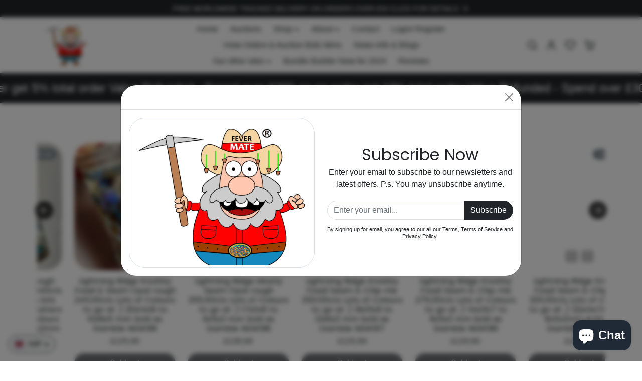

--- FILE ---
content_type: text/html; charset=utf-8
request_url: https://opalfevermate.co.uk/?shpxid=f50a452d-aed2-4eef-8d66-495aa86174f7
body_size: 60240
content:
<!doctype html>
<html
    class="
        
        animations-on-scroll
    " 
    lang="en">
<script>
  if ((typeof jQuery === 'undefined') || (parseFloat(jQuery.fn.jquery) < 1.7)) {
    jqueryScript = document.createElement('script');
    jqueryScript.src = 'https://code.jquery.com/jquery-3.6.0.min.js';
    document.head.append(jqueryScript);
  }
  var wk_general_config = {"hide_mail_header_and_footer":{"value":"0","extra_field":null},"sort_by_customer":{"value":"1","extra_field":"[\"Current Bid, High to Low\",\"Current Bid, Low to High\",\"Auction Ending Soon\",\"Auction Ending Latest\"]"},"start_bid_upcoming_auction":{"value":"0","extra_field":null},"wk_show_current_bid_pp":{"value":1,"extra_field":null},"wk_show_start_current_bid_pp":{"value":1,"extra_field":null}};
  var wk_auction_config = {"auction_joining_fee":{"value":"0","extra_field":"2"},"autofill_minimum_bid":{"value":1,"extra_field":null},"auto_pay":{"value":0,"extra_field":0},"banned_bidders":{"value":"1","extra_field":"{\"banned_bidder_type\":\"hide_place_btn\"}"},"bidder_username":{"value":1,"extra_field":null},"bid_as_anonymous":{"value":1,"extra_field":null},"capped_amount":{"value":"0","extra_field":null},"check_customer_details":{"value":"0","extra_field":null},"confirmation_for_bid":{"value":1,"extra_field":null},"create_auction_variant_on_buy_now":{"value":"0","extra_field":null},"currency":{"value":"GBP £","extra_field":null},"current_bid_metafield":{"value":"0","extra_field":null},"days_to_show_auction":{"value":"0","extra_field":null},"display_proxy_bid":{"value":1,"extra_field":null},"enable_buy_now":{"value":"","extra_field":"bidding_amt"},"enable_proxy_Bid":{"value":1,"extra_field":1},"hide_all_bidders":{"value":0,"extra_field":null},"hide_buy_now":{"value":"0","extra_field":null},"hide_finished_auction":{"value":"-1","extra_field":null},"highest_bid_mail_config":{"value":1,"extra_field":null},"highlight_current_bid":{"value":"1","extra_field":"{\"customer_highest_bidder\":\"rgba(0, 250, 0, 1)\",\"customer_participated\":\"rgba(255, 0, 0, 1)\",\"customer_not_participated\":\"rgba(0, 0, 0, 1)\"}"},"integer_bid_only":{"value":"0","extra_field":null},"joining_fee_policy":{"value":"once_per_customer","extra_field":null},"joining_payment_confirmation":{"value":"0","extra_field":null},"manage_orders_by":{"value":"by Shopify","extra_field":null},"max_bid_amt_allow":{"value":"0","extra_field":null},"max_bid_increment":{"value":"0","extra_field":null},"min_bid_amt_allow":{"value":"1","extra_field":null},"multi_currency":{"value":0,"extra_field":null},"outbid_notification":{"value":1,"extra_field":null},"pagination":{"value":"0","extra_field":null},"place_bid_collection":{"value":1,"extra_field":null},"popcorn_bidding":{"value":1,"extra_field":null},"remove_reserve_price":{"value":1,"extra_field":null},"reserve_price_met":{"value":0,"extra_field":null},"restrict_same_customer_to_bid":{"value":"0","extra_field":null},"selling_auto_pay":{"value":"0","extra_field":null},"sell_multiple_units":{"value":0,"extra_field":1},"send_bid_email":{"value":1,"extra_field":null},"show_bidders":{"value":"1","extra_field":null},"show_end_bid":{"value":1,"extra_field":null},"show_popcornbid_desc":{"value":1,"extra_field":null},"show_products_tag":{"value":"0","extra_field":null},"show_reserved_price":{"value":0,"extra_field":null},"tax_on_joining":{"value":0,"extra_field":"1"},"terms_and_conditions":{"value":"1","extra_field":"{\\\"default_handle\\\":false,\\\"tag_based_handle\\\":\\\"1\\\"}"},"update_customer_declined_card":{"value":"0","extra_field":null},"wk_delivery_preference":{"value":"0","extra_field":null},"wk_show_max_bid":{"value":"1","extra_field":0},"wk_show_premium_price":{"value":"0","extra_field":null}};
  var wk_widget_config = {"date_format":{"value":"%e-%b-%Y %H:%M ","extra_field":null},"widget_type":{"value":"2","extra_field":null},"wk_show_seconds":{"value":"1","extra_field":null}};
  var wk_theme_colors = {"bdr_color":{"value":"rgba(204, 204, 204, 1)","extra_field":null},"btn_text_color":{"value":"rgba(255, 255, 255, 1)","extra_field":null},"form_bg_color":{"value":"rgba(0, 0, 0, 0)","extra_field":null},"label_color":{"value":"rgba(64, 64, 64, 1)","extra_field":null},"text_color":{"value":"rgba(85, 85, 85, 1)","extra_field":null},"theme_color":{"value":"rgba(3, 3, 3, 1)","extra_field":null}};
  var wk_labels = {"action":"Action","address":"Address","add_card":"Add Card","add_update_address":"Add\/Update Address","alert":"Alert","all_bidding_details":"All Bidding Details","all_running_auctions":"All Running Auctions","alphabetically_A_Z":"Alphabetically, A-Z","alphabetically_Z_A":"Alphabetically, Z-A","alphanumeric_values_only":"Only Alphanumeric values are allowed for username","amount_to_be_paid":"Amount To Be Paid","anonymous":"Anonymous","app_is_under_maintanance":"App is under maintanance","auction_ended_at":"Auction Ended At","auction_ending_latest":"Auction Ending Latest","auction_ending_soonest":"Auction Ending Soon","auction_starts_in":"Auction Starts In","banned_bidder_msg":"You have been banned to buy any auction product","banned_username_comment":"We regret to inform you that your previous username has been banned due to a violation of our community guidelines. Kindly update your account with a new username.","bidder_name":"Bidder Name","bidding_closed_for_product":"Bidding closed for this product","bidding_date":"Bidding Date","bid_amount":"Bid Amount","bid_counts_bid":"{$bid_count} Bid(s)","bid_end_date":"Bid End Date","bid_start_date":"Bid Start Date","bid_successfully_placed":"Bid Successfully Placed","billing_address_placeholder":"Billing Address Placeholder","bill_to":"Bill To","buy_all":"Buy All","buy_now":"Buy Now for {$buy_now_amount}","cancel":"Cancel","cancel_card":"Cancel Card","card_authentication_failed":"Card Authentication Failed","card_declined":"Card Declined","card_number":"Card Number","card_removed_successfully":"Card Removed Successfully","card_updated_successfully":"Card Updated Successfully","change_card_details":"Change Card Details","checkout_session_id_invalid":"Checkout session id is invalid","check_joining_status":"Click To Check Joining Status","choose_shipping_method_for_your_won_auction.":"Choose Shipping Method for your won auction","confirm_proxy_content":"Do you want to replace your current proxy bid of {$previous_proxy_bid} with {$current_proxy_bid}","confirm_your_bid":"Confirm Your Bid","contact_you_soon":"Merchant Will Be Respond You Soon On Your Request","current_bid":"Current Bid","current_bid_low_to_igh":"Current Bid, Low to High","current_id_high_to_low":"Current Bid, High to Low","days":"Days","delivery":"Delivery","delivery_preference":"Delivery Preference","didnt_win":"Didn't Win","end_date":"End Date","enter_username":"Enter Username","enter_user_name":"Enter New Username","expire_date":"Expiry Date","expiry_date":"Expiry Date","filter_by":"Filter By","for_auction_purchase":"For Auction Purchase","hide_identity_from_bidders":"Hide Identity From Bidders","highest_bid":"Highest Bid","highest_bidder":"Highest Bidder","hours":"Hours","integer_bid_only":"Invalid Bid! Bid Should be a whole Number","joining_payment_pending":"Payment Status Pending, contact site owner.","join_auction":"Join Auction","location_address":"Location Address","location_name":"Location Name","lost":"Lost","mail_sent":"Your Request Has Been Sent","max_bid":"Max Bid","min":"Min","minimum_bidding_amount_allowed":"Maximum bidding amount allowed","min_proxy_bid":"Minimum proxy bidding amount allowed","msg_winner_processing":"{$auction_count} of your won auctions are still under process. Please wait for a while to purchase all your won auctions at once.","normal":"Normal","normal_and_proxy":"Normal and Proxy","not_purchased":"Not Purchased","no_":"No","no_bids":"No Bids","no_of_bids":"No. of Bids","no_record_found":"No Record Found...","No_shipping_found":"No Shipping found for your location kindly update your address.","ok":"Ok","only_one_space_is_allowed":"Only one space is allowed","or_":"OR","participated_auctions":"Participated Auctions","pay_booking_amount_to_buy_now":"Pay {$booking_amount} booking amount here to buy now.","pay_with_card":"Pay With Card","pay_with_card_2":"Pay With Card","pa_customer_details_address_1":"Address","pa_customer_details_address_2":"Apartment, Suite, etc","pa_customer_details_city":"City","pa_customer_details_contact_number":"Contact Number","pa_customer_details_country":"Country","pa_customer_details_email_id":"Email Id","pa_customer_details_first_name":"First Name","pa_customer_details_last_name":"Last Name ","pa_customer_details_province":"Province","pa_customer_details_redirect_button":"Click to enter these details","pa_customer_details_redirect_heading":"Enter address\/contact details","pa_customer_details_redirect_text":"Phone number or address details are missing. Kindly fill in these details to place your bid.","pa_customer_details_top_heading":"Customer Details","pa_customer_details_zip_code":"Zip Code","place_automatic_bid":"Place Automatic Bid","place_bid":"Place Bid","place_my_bid":"Place My Bid","place_normal_proxy_bid_here":"Place Normal Bid and Proxy Bid from here.","place_proxy_bid":"Place Proxy Bid","place_your_bid":"Place Your Bid","please_agree_terms_and_conditions_before_joining":"Please agree terms and conditions before joining","please_select_delivery_preference":"Please select delivery preference","popcorn_bidding":"POPCORN BIDDING","popcorn_bidding_description":"The close date may change. Popcorn bidding is last minute bidding that causes the auction end date to be extended. This prevents sniping and allows everyone an opportunity to bid before the auction closes.","price_per_unit":"Price per unit","proceed":"Proceed","product_image":"Product Image","product_name":"Product Name","proxy":"Proxy","proxy_already_reserved":"This proxy amount is already reserved.","proxy_bid":"Your Maximum Bid","proxy_bidding_activated":"Proxy Bidding Activated Successfully","proxy_bid_rule_description":"In case the bidding value is greater than and equal to Current Bid + 2*(minimum allowed bid- Current Bid) then,it this will be placed as a Proxy bid.","proxy_bid_rule_notice":"Proxy Bidding: Enter the maximum you are willing to bid, if someone else places a bid the system will automatically increase yours by increments till the maximum amount you bid for.","proxy_confirmation":"Proxy Confirmation","proxy_high_bid_till_target":"You will be the highest bidder till the target Amount you'll enter here.","purchased":"Purchased","quantity":"Quantity","quantity_bid":"Quantity Bid","remove_card":"Remove Card","remove_card_msg_front":"You cannot remove your card as you have bids on running auctions.","request_to_admin":"Request To Admin","reserved_price":"Reserve Price","reserve_price_met":"Reserve Price Met","reserve_price_not_met":"Reserve Price Not Met","restore_auction":"Restore Auction","running_auctions":"Running Auctions","save_shipping":"Save Shipping","search":"search","search_tag":"Search Tag","sec":"Sec","select":"Select","select_all":"Select All","select_bidding_type":"Select Bidding Type","select_products_tag":"Select Products Tag","select_sort_by":"Select Sort By","seller_details":"Seller Details","selling_autopay_first_authorization":"This is an Autopay auction. To place a bid, you must authorise by placing an order. If you are declared the winner, the winning amount will be automatically deducted.Otherwise, your order amount will be refunded.","selling_autopay_reauthorize_label":"Since your bidding amount is higher than the authorised amount, please place another order to increase the authorization amount required for your bid to be considered.","shipping_address_placeholder":"Shipping Address Placeholder","shipping_methods":"Shipping Methods","ship_to":"Ship To","sort_by":"Sort By","start_bid":"Start Bid","start_bidding_amount":"Start Bidding Amount","status":"Status","store_pickup":"Store Pickup","store_pickup_details":"Store Pickup Details","submit":"Submit","sure_want_to_place_this_bid":"Are you sure you want to place this bid?","system_generated_bid":"System Generated Bid","target_amount_for_auto_bid":"Enter the Target Amount For Your Automatic Bid","terms_and_conditions":"{$terms_and_conditions}","terms_and_conditions_label":"i agree with {$terms_and_conditions}","time_left":"Time Left","transaction_declined_description":"Transaction was declined with this card on your last auction win. Please update the card details to avoid payment cancellation for future auctions.","upcoming_auctions":"Upcoming Auctions","update_card":"Update Card","update_card_details":"Update card details","update_shipping":"Update Shipping","update_shipping_method":"Update Shipping Method","update_username":"Update Username","update_username_detail":"Update Username Detail","username":"Username","username_exists":"Username Already Exists","username_notice":"You can enter any custom username here that will be visible to all auction bidders instead of real name.","username_not_allowed":"Username not allowed","username_updated_successfully":"Username Updated Successfully","variant_restore_auction":"There was an issue processing this auction. Please click restore to complete your purchase.","vendor_details":"Vendor Details","view_auction":"View Auction","view_your_bids":"Please Click here to View Your Auction Bids \u0026 Wins","winning_auctions":"Auction Wins","winning_bid_amount_new":"Winning Bid Amount","winning_bid_amt":"Winning Amount","wk_update_username":"Update Username","yes":"Yes","you":"YOU","your_card":"Your Card","your_current_bid":"Your Current Bid ","your_last_bid":"Your Last Bid","Youve_been_outbid":"You've been outbid"};
</script>
  <head>
    <meta charset="utf-8">
    <meta name="viewport" content="width=device-width,initial-scale=1">
    <meta name="theme-color" content="#212529">

    <link rel="canonical" href="https://opalfevermate.co.uk/">
    <link rel="preconnect" href="https://cdn.shopify.com" crossorigin>
    <link rel="preconnect" href="https://fonts.shopifycdn.com" crossorigin><link rel="icon" type="image/png" href="//opalfevermate.co.uk/cdn/shop/files/OFM_Matey_900.png?crop=center&height=32&v=1614320181&width=32"><title>
        Opal Fever Mate Australian Rough Black Opal Gemstone Sales &amp; Auctions
</title>

    
        <meta name="description" content="UK SPECIALIST Black OPAL DEALER 100% AUSTRALIAN . OPAL FEVER MATE Australia Rough Raw Rubbed &amp; Polish opal gemstones . Direct to you Express world wide delivery from Wigan UK . - -UK&#39;s premier Mulga stockist with items from Lightning Ridge - Grawin - Koroit - Winton . Boulder - Matrix - Dark Light Crystal LAPIDARY">
    

    
  
<meta property="og:site_name" content="Opal Fever Mate">
<meta property="og:url" content="https://opalfevermate.co.uk/">
<meta property="og:title" content="Opal Fever Mate Australian Rough Black Opal Gemstone Sales &amp; Auctions">
<meta property="og:type" content="website">
<meta property="og:description" content="UK SPECIALIST Black OPAL DEALER 100% AUSTRALIAN . OPAL FEVER MATE Australia Rough Raw Rubbed &amp; Polish opal gemstones . Direct to you Express world wide delivery from Wigan UK . - -UK&#39;s premier Mulga stockist with items from Lightning Ridge - Grawin - Koroit - Winton . Boulder - Matrix - Dark Light Crystal LAPIDARY"><meta property="og:image" content="http://opalfevermate.co.uk/cdn/shop/files/375212299_277058691756919_729046186377818290_n.jpg?v=1696164451">
    <meta property="og:image:secure_url" content="https://opalfevermate.co.uk/cdn/shop/files/375212299_277058691756919_729046186377818290_n.jpg?v=1696164451">
    <meta property="og:image:width" content="815">
    <meta property="og:image:height" content="609"><meta name="twitter:card" content="summary_large_image">
<meta name="twitter:title" content="Opal Fever Mate Australian Rough Black Opal Gemstone Sales &amp; Auctions">
<meta name="twitter:description" content="UK SPECIALIST Black OPAL DEALER 100% AUSTRALIAN . OPAL FEVER MATE Australia Rough Raw Rubbed &amp; Polish opal gemstones . Direct to you Express world wide delivery from Wigan UK . - -UK&#39;s premier Mulga stockist with items from Lightning Ridge - Grawin - Koroit - Winton . Boulder - Matrix - Dark Light Crystal LAPIDARY">

    <script>window.performance && window.performance.mark && window.performance.mark('shopify.content_for_header.start');</script><meta name="google-site-verification" content="QBwDdGm3GFk1uRxY0CcYY30tI-xD1AmBq0Cnf4Sr-U8">
<meta id="shopify-digital-wallet" name="shopify-digital-wallet" content="/47588802712/digital_wallets/dialog">
<meta name="shopify-checkout-api-token" content="12f166c37914be3ae445699f0b4e1674">
<meta id="in-context-paypal-metadata" data-shop-id="47588802712" data-venmo-supported="false" data-environment="production" data-locale="en_US" data-paypal-v4="true" data-currency="GBP">
<link rel="alternate" hreflang="x-default" href="https://opalfevermate.co.uk/">
<link rel="alternate" hreflang="en" href="https://opalfevermate.co.uk/">
<link rel="alternate" hreflang="en-AU" href="https://opal-fever.com/">
<link rel="alternate" hreflang="en-US" href="https://opalfevermate.com/">
<script async="async" src="/checkouts/internal/preloads.js?locale=en-GB"></script>
<link rel="preconnect" href="https://shop.app" crossorigin="anonymous">
<script async="async" src="https://shop.app/checkouts/internal/preloads.js?locale=en-GB&shop_id=47588802712" crossorigin="anonymous"></script>
<script id="shopify-features" type="application/json">{"accessToken":"12f166c37914be3ae445699f0b4e1674","betas":["rich-media-storefront-analytics"],"domain":"opalfevermate.co.uk","predictiveSearch":true,"shopId":47588802712,"locale":"en"}</script>
<script>var Shopify = Shopify || {};
Shopify.shop = "opalfevermate.myshopify.com";
Shopify.locale = "en";
Shopify.currency = {"active":"GBP","rate":"1.0"};
Shopify.country = "GB";
Shopify.theme = {"name":"V2.00beta Auctions \u0026 Custom Theme upgrades 190523","id":131224502424,"schema_name":"ecomify","schema_version":"2.5.0","theme_store_id":null,"role":"main"};
Shopify.theme.handle = "null";
Shopify.theme.style = {"id":null,"handle":null};
Shopify.cdnHost = "opalfevermate.co.uk/cdn";
Shopify.routes = Shopify.routes || {};
Shopify.routes.root = "/";</script>
<script type="module">!function(o){(o.Shopify=o.Shopify||{}).modules=!0}(window);</script>
<script>!function(o){function n(){var o=[];function n(){o.push(Array.prototype.slice.apply(arguments))}return n.q=o,n}var t=o.Shopify=o.Shopify||{};t.loadFeatures=n(),t.autoloadFeatures=n()}(window);</script>
<script>
  window.ShopifyPay = window.ShopifyPay || {};
  window.ShopifyPay.apiHost = "shop.app\/pay";
  window.ShopifyPay.redirectState = null;
</script>
<script id="shop-js-analytics" type="application/json">{"pageType":"index"}</script>
<script defer="defer" async type="module" src="//opalfevermate.co.uk/cdn/shopifycloud/shop-js/modules/v2/client.init-shop-cart-sync_IZsNAliE.en.esm.js"></script>
<script defer="defer" async type="module" src="//opalfevermate.co.uk/cdn/shopifycloud/shop-js/modules/v2/chunk.common_0OUaOowp.esm.js"></script>
<script type="module">
  await import("//opalfevermate.co.uk/cdn/shopifycloud/shop-js/modules/v2/client.init-shop-cart-sync_IZsNAliE.en.esm.js");
await import("//opalfevermate.co.uk/cdn/shopifycloud/shop-js/modules/v2/chunk.common_0OUaOowp.esm.js");

  window.Shopify.SignInWithShop?.initShopCartSync?.({"fedCMEnabled":true,"windoidEnabled":true});

</script>
<script>
  window.Shopify = window.Shopify || {};
  if (!window.Shopify.featureAssets) window.Shopify.featureAssets = {};
  window.Shopify.featureAssets['shop-js'] = {"shop-cart-sync":["modules/v2/client.shop-cart-sync_DLOhI_0X.en.esm.js","modules/v2/chunk.common_0OUaOowp.esm.js"],"init-fed-cm":["modules/v2/client.init-fed-cm_C6YtU0w6.en.esm.js","modules/v2/chunk.common_0OUaOowp.esm.js"],"shop-button":["modules/v2/client.shop-button_BCMx7GTG.en.esm.js","modules/v2/chunk.common_0OUaOowp.esm.js"],"shop-cash-offers":["modules/v2/client.shop-cash-offers_BT26qb5j.en.esm.js","modules/v2/chunk.common_0OUaOowp.esm.js","modules/v2/chunk.modal_CGo_dVj3.esm.js"],"init-windoid":["modules/v2/client.init-windoid_B9PkRMql.en.esm.js","modules/v2/chunk.common_0OUaOowp.esm.js"],"init-shop-email-lookup-coordinator":["modules/v2/client.init-shop-email-lookup-coordinator_DZkqjsbU.en.esm.js","modules/v2/chunk.common_0OUaOowp.esm.js"],"shop-toast-manager":["modules/v2/client.shop-toast-manager_Di2EnuM7.en.esm.js","modules/v2/chunk.common_0OUaOowp.esm.js"],"shop-login-button":["modules/v2/client.shop-login-button_BtqW_SIO.en.esm.js","modules/v2/chunk.common_0OUaOowp.esm.js","modules/v2/chunk.modal_CGo_dVj3.esm.js"],"avatar":["modules/v2/client.avatar_BTnouDA3.en.esm.js"],"pay-button":["modules/v2/client.pay-button_CWa-C9R1.en.esm.js","modules/v2/chunk.common_0OUaOowp.esm.js"],"init-shop-cart-sync":["modules/v2/client.init-shop-cart-sync_IZsNAliE.en.esm.js","modules/v2/chunk.common_0OUaOowp.esm.js"],"init-customer-accounts":["modules/v2/client.init-customer-accounts_DenGwJTU.en.esm.js","modules/v2/client.shop-login-button_BtqW_SIO.en.esm.js","modules/v2/chunk.common_0OUaOowp.esm.js","modules/v2/chunk.modal_CGo_dVj3.esm.js"],"init-shop-for-new-customer-accounts":["modules/v2/client.init-shop-for-new-customer-accounts_JdHXxpS9.en.esm.js","modules/v2/client.shop-login-button_BtqW_SIO.en.esm.js","modules/v2/chunk.common_0OUaOowp.esm.js","modules/v2/chunk.modal_CGo_dVj3.esm.js"],"init-customer-accounts-sign-up":["modules/v2/client.init-customer-accounts-sign-up_D6__K_p8.en.esm.js","modules/v2/client.shop-login-button_BtqW_SIO.en.esm.js","modules/v2/chunk.common_0OUaOowp.esm.js","modules/v2/chunk.modal_CGo_dVj3.esm.js"],"checkout-modal":["modules/v2/client.checkout-modal_C_ZQDY6s.en.esm.js","modules/v2/chunk.common_0OUaOowp.esm.js","modules/v2/chunk.modal_CGo_dVj3.esm.js"],"shop-follow-button":["modules/v2/client.shop-follow-button_XetIsj8l.en.esm.js","modules/v2/chunk.common_0OUaOowp.esm.js","modules/v2/chunk.modal_CGo_dVj3.esm.js"],"lead-capture":["modules/v2/client.lead-capture_DvA72MRN.en.esm.js","modules/v2/chunk.common_0OUaOowp.esm.js","modules/v2/chunk.modal_CGo_dVj3.esm.js"],"shop-login":["modules/v2/client.shop-login_ClXNxyh6.en.esm.js","modules/v2/chunk.common_0OUaOowp.esm.js","modules/v2/chunk.modal_CGo_dVj3.esm.js"],"payment-terms":["modules/v2/client.payment-terms_CNlwjfZz.en.esm.js","modules/v2/chunk.common_0OUaOowp.esm.js","modules/v2/chunk.modal_CGo_dVj3.esm.js"]};
</script>
<script>(function() {
  var isLoaded = false;
  function asyncLoad() {
    if (isLoaded) return;
    isLoaded = true;
    var urls = ["https:\/\/sp-auction.webkul.com\/js\/wk_shopify_auction.js?shop=opalfevermate.myshopify.com","https:\/\/sp-auction.webkul.com\/js\/wk_auction_category.js?shop=opalfevermate.myshopify.com","\/\/cdn.shopify.com\/proxy\/a626151e95aab8ec92e9ef7ad988463d1bba730af1b9cea9b46bb1bb3bf538ed\/bingshoppingtool-t2app-prod.trafficmanager.net\/uet\/tracking_script?shop=opalfevermate.myshopify.com\u0026sp-cache-control=cHVibGljLCBtYXgtYWdlPTkwMA"];
    for (var i = 0; i < urls.length; i++) {
      var s = document.createElement('script');
      s.type = 'text/javascript';
      s.async = true;
      s.src = urls[i];
      var x = document.getElementsByTagName('script')[0];
      x.parentNode.insertBefore(s, x);
    }
  };
  if(window.attachEvent) {
    window.attachEvent('onload', asyncLoad);
  } else {
    window.addEventListener('load', asyncLoad, false);
  }
})();</script>
<script id="__st">var __st={"a":47588802712,"offset":0,"reqid":"6b3157d5-3616-40a2-adfe-1160be98c394-1768412228","pageurl":"opalfevermate.co.uk\/?shpxid=f50a452d-aed2-4eef-8d66-495aa86174f7","u":"39765695dd08","p":"home"};</script>
<script>window.ShopifyPaypalV4VisibilityTracking = true;</script>
<script id="captcha-bootstrap">!function(){'use strict';const t='contact',e='account',n='new_comment',o=[[t,t],['blogs',n],['comments',n],[t,'customer']],c=[[e,'customer_login'],[e,'guest_login'],[e,'recover_customer_password'],[e,'create_customer']],r=t=>t.map((([t,e])=>`form[action*='/${t}']:not([data-nocaptcha='true']) input[name='form_type'][value='${e}']`)).join(','),a=t=>()=>t?[...document.querySelectorAll(t)].map((t=>t.form)):[];function s(){const t=[...o],e=r(t);return a(e)}const i='password',u='form_key',d=['recaptcha-v3-token','g-recaptcha-response','h-captcha-response',i],f=()=>{try{return window.sessionStorage}catch{return}},m='__shopify_v',_=t=>t.elements[u];function p(t,e,n=!1){try{const o=window.sessionStorage,c=JSON.parse(o.getItem(e)),{data:r}=function(t){const{data:e,action:n}=t;return t[m]||n?{data:e,action:n}:{data:t,action:n}}(c);for(const[e,n]of Object.entries(r))t.elements[e]&&(t.elements[e].value=n);n&&o.removeItem(e)}catch(o){console.error('form repopulation failed',{error:o})}}const l='form_type',E='cptcha';function T(t){t.dataset[E]=!0}const w=window,h=w.document,L='Shopify',v='ce_forms',y='captcha';let A=!1;((t,e)=>{const n=(g='f06e6c50-85a8-45c8-87d0-21a2b65856fe',I='https://cdn.shopify.com/shopifycloud/storefront-forms-hcaptcha/ce_storefront_forms_captcha_hcaptcha.v1.5.2.iife.js',D={infoText:'Protected by hCaptcha',privacyText:'Privacy',termsText:'Terms'},(t,e,n)=>{const o=w[L][v],c=o.bindForm;if(c)return c(t,g,e,D).then(n);var r;o.q.push([[t,g,e,D],n]),r=I,A||(h.body.append(Object.assign(h.createElement('script'),{id:'captcha-provider',async:!0,src:r})),A=!0)});var g,I,D;w[L]=w[L]||{},w[L][v]=w[L][v]||{},w[L][v].q=[],w[L][y]=w[L][y]||{},w[L][y].protect=function(t,e){n(t,void 0,e),T(t)},Object.freeze(w[L][y]),function(t,e,n,w,h,L){const[v,y,A,g]=function(t,e,n){const i=e?o:[],u=t?c:[],d=[...i,...u],f=r(d),m=r(i),_=r(d.filter((([t,e])=>n.includes(e))));return[a(f),a(m),a(_),s()]}(w,h,L),I=t=>{const e=t.target;return e instanceof HTMLFormElement?e:e&&e.form},D=t=>v().includes(t);t.addEventListener('submit',(t=>{const e=I(t);if(!e)return;const n=D(e)&&!e.dataset.hcaptchaBound&&!e.dataset.recaptchaBound,o=_(e),c=g().includes(e)&&(!o||!o.value);(n||c)&&t.preventDefault(),c&&!n&&(function(t){try{if(!f())return;!function(t){const e=f();if(!e)return;const n=_(t);if(!n)return;const o=n.value;o&&e.removeItem(o)}(t);const e=Array.from(Array(32),(()=>Math.random().toString(36)[2])).join('');!function(t,e){_(t)||t.append(Object.assign(document.createElement('input'),{type:'hidden',name:u})),t.elements[u].value=e}(t,e),function(t,e){const n=f();if(!n)return;const o=[...t.querySelectorAll(`input[type='${i}']`)].map((({name:t})=>t)),c=[...d,...o],r={};for(const[a,s]of new FormData(t).entries())c.includes(a)||(r[a]=s);n.setItem(e,JSON.stringify({[m]:1,action:t.action,data:r}))}(t,e)}catch(e){console.error('failed to persist form',e)}}(e),e.submit())}));const S=(t,e)=>{t&&!t.dataset[E]&&(n(t,e.some((e=>e===t))),T(t))};for(const o of['focusin','change'])t.addEventListener(o,(t=>{const e=I(t);D(e)&&S(e,y())}));const B=e.get('form_key'),M=e.get(l),P=B&&M;t.addEventListener('DOMContentLoaded',(()=>{const t=y();if(P)for(const e of t)e.elements[l].value===M&&p(e,B);[...new Set([...A(),...v().filter((t=>'true'===t.dataset.shopifyCaptcha))])].forEach((e=>S(e,t)))}))}(h,new URLSearchParams(w.location.search),n,t,e,['guest_login'])})(!0,!0)}();</script>
<script integrity="sha256-4kQ18oKyAcykRKYeNunJcIwy7WH5gtpwJnB7kiuLZ1E=" data-source-attribution="shopify.loadfeatures" defer="defer" src="//opalfevermate.co.uk/cdn/shopifycloud/storefront/assets/storefront/load_feature-a0a9edcb.js" crossorigin="anonymous"></script>
<script crossorigin="anonymous" defer="defer" src="//opalfevermate.co.uk/cdn/shopifycloud/storefront/assets/shopify_pay/storefront-65b4c6d7.js?v=20250812"></script>
<script data-source-attribution="shopify.dynamic_checkout.dynamic.init">var Shopify=Shopify||{};Shopify.PaymentButton=Shopify.PaymentButton||{isStorefrontPortableWallets:!0,init:function(){window.Shopify.PaymentButton.init=function(){};var t=document.createElement("script");t.src="https://opalfevermate.co.uk/cdn/shopifycloud/portable-wallets/latest/portable-wallets.en.js",t.type="module",document.head.appendChild(t)}};
</script>
<script data-source-attribution="shopify.dynamic_checkout.buyer_consent">
  function portableWalletsHideBuyerConsent(e){var t=document.getElementById("shopify-buyer-consent"),n=document.getElementById("shopify-subscription-policy-button");t&&n&&(t.classList.add("hidden"),t.setAttribute("aria-hidden","true"),n.removeEventListener("click",e))}function portableWalletsShowBuyerConsent(e){var t=document.getElementById("shopify-buyer-consent"),n=document.getElementById("shopify-subscription-policy-button");t&&n&&(t.classList.remove("hidden"),t.removeAttribute("aria-hidden"),n.addEventListener("click",e))}window.Shopify?.PaymentButton&&(window.Shopify.PaymentButton.hideBuyerConsent=portableWalletsHideBuyerConsent,window.Shopify.PaymentButton.showBuyerConsent=portableWalletsShowBuyerConsent);
</script>
<script data-source-attribution="shopify.dynamic_checkout.cart.bootstrap">document.addEventListener("DOMContentLoaded",(function(){function t(){return document.querySelector("shopify-accelerated-checkout-cart, shopify-accelerated-checkout")}if(t())Shopify.PaymentButton.init();else{new MutationObserver((function(e,n){t()&&(Shopify.PaymentButton.init(),n.disconnect())})).observe(document.body,{childList:!0,subtree:!0})}}));
</script>
<script id='scb4127' type='text/javascript' async='' src='https://opalfevermate.co.uk/cdn/shopifycloud/privacy-banner/storefront-banner.js'></script><link id="shopify-accelerated-checkout-styles" rel="stylesheet" media="screen" href="https://opalfevermate.co.uk/cdn/shopifycloud/portable-wallets/latest/accelerated-checkout-backwards-compat.css" crossorigin="anonymous">
<style id="shopify-accelerated-checkout-cart">
        #shopify-buyer-consent {
  margin-top: 1em;
  display: inline-block;
  width: 100%;
}

#shopify-buyer-consent.hidden {
  display: none;
}

#shopify-subscription-policy-button {
  background: none;
  border: none;
  padding: 0;
  text-decoration: underline;
  font-size: inherit;
  cursor: pointer;
}

#shopify-subscription-policy-button::before {
  box-shadow: none;
}

      </style>

<script>window.performance && window.performance.mark && window.performance.mark('shopify.content_for_header.end');</script>

    <link href="//opalfevermate.co.uk/cdn/shop/t/13/assets/vendor-bootstrap.min.css?v=35469434068056780111683880232" rel="stylesheet">
    <link href="//opalfevermate.co.uk/cdn/shop/t/13/assets/vendor-splide.min.css?v=44329677166622589231683880232" rel="stylesheet" media="print" onload="this.media='all'">
    <link href="//opalfevermate.co.uk/cdn/shop/t/13/assets/vendor-animate.min.css?v=117445339244174673761683880232" rel="stylesheet" media="print" onload="this.media='all'">
    <link href="//opalfevermate.co.uk/cdn/shop/t/13/assets/variables.css?v=21809684321005990111748690578" rel="stylesheet">
    <link href="//opalfevermate.co.uk/cdn/shop/t/13/assets/base.css?v=123192629663226772091683880232" rel="stylesheet">
    <link href="//opalfevermate.co.uk/cdn/shop/t/13/assets/general.css?v=105174485886133189261683880232" rel="stylesheet">
    <link href="//opalfevermate.co.uk/cdn/shop/t/13/assets/sections.css?v=57429571185757470311683880232" rel="stylesheet">
    <link href="//opalfevermate.co.uk/cdn/shop/t/13/assets/collection.css?v=105700664762171022581683880232" rel="stylesheet">
    <link href="//opalfevermate.co.uk/cdn/shop/t/13/assets/product.css?v=19209619775519762261683880232" rel="stylesheet">
    <link href="//opalfevermate.co.uk/cdn/shop/t/13/assets/cart.css?v=47311224147233918651683880232" rel="stylesheet">
    <link href="//opalfevermate.co.uk/cdn/shop/t/13/assets/custom.css?v=131658515347618291561684488461" rel="stylesheet">

    <script>
        Shopify.money_format = "£{{amount}}"
        window.theme = {
            product: {
                addToCart: 'Add to cart',
                addedToCart: '✓ Added to cart',
                soldOut: 'Sold out',
                unavailable: 'Unavailable',
                priceRegular: 'Regular price',
                priceFrom: 'From',
                priceSale: 'Sale price',
                save: 'Save',
            }
        }
    </script>

    

    

    <script src="//opalfevermate.co.uk/cdn/shop/t/13/assets/vendor-bootstrap.bundle.min.js?v=63956723121591917741683880232" defer></script>
    <script src="//opalfevermate.co.uk/cdn/shop/t/13/assets/vendor-splide.min.js?v=73338738898036601811683880232" defer></script>
    <script src="//opalfevermate.co.uk/cdn/shop/t/13/assets/vendor-splide-scroll.min.js?v=157408630528621081061683880232" defer></script>
    <script src="//opalfevermate.co.uk/cdn/shop/t/13/assets/vendor-simpleParallax.min.js?v=130929562465468186701683880232" defer></script>
    <script src="//opalfevermate.co.uk/cdn/shop/t/13/assets/base.js?v=141630043521064604101683880232" defer></script>
    <script src="//opalfevermate.co.uk/cdn/shop/t/13/assets/general.js?v=25990390607580958121683880232" defer></script>
    <script src="//opalfevermate.co.uk/cdn/shop/t/13/assets/search.js?v=176760289286880752061684135095" defer></script>
    <script src="//opalfevermate.co.uk/cdn/shop/t/13/assets/sections.js?v=9826987523548217111683907498" defer></script>
    <script src="//opalfevermate.co.uk/cdn/shop/t/13/assets/collection.js?v=85023640591249271791683880232" defer></script>
    <script src="//opalfevermate.co.uk/cdn/shop/t/13/assets/product.js?v=58078723270517808401683880232" defer></script>
    <script src="//opalfevermate.co.uk/cdn/shop/t/13/assets/cart.js?v=61195345804485488391683880232" defer></script>
    <script src="//opalfevermate.co.uk/cdn/shop/t/13/assets/custom.js?v=91727887385034988401684490398" defer></script>

    
        <script src="//opalfevermate.co.uk/cdn/shop/t/13/assets/wishlist.js?v=107853751359595647331684489684" defer></script>
    

<script src="https://cdn.shopify.com/extensions/24d8dd86-35ee-4368-81e8-f90e64b0a4fb/nibble-ai-negotiation-10/assets/nibble.js" type="text/javascript" defer="defer"></script>
<script src="https://cdn.shopify.com/extensions/7bc9bb47-adfa-4267-963e-cadee5096caf/inbox-1252/assets/inbox-chat-loader.js" type="text/javascript" defer="defer"></script>
<link href="https://monorail-edge.shopifysvc.com" rel="dns-prefetch">
<script>(function(){if ("sendBeacon" in navigator && "performance" in window) {try {var session_token_from_headers = performance.getEntriesByType('navigation')[0].serverTiming.find(x => x.name == '_s').description;} catch {var session_token_from_headers = undefined;}var session_cookie_matches = document.cookie.match(/_shopify_s=([^;]*)/);var session_token_from_cookie = session_cookie_matches && session_cookie_matches.length === 2 ? session_cookie_matches[1] : "";var session_token = session_token_from_headers || session_token_from_cookie || "";function handle_abandonment_event(e) {var entries = performance.getEntries().filter(function(entry) {return /monorail-edge.shopifysvc.com/.test(entry.name);});if (!window.abandonment_tracked && entries.length === 0) {window.abandonment_tracked = true;var currentMs = Date.now();var navigation_start = performance.timing.navigationStart;var payload = {shop_id: 47588802712,url: window.location.href,navigation_start,duration: currentMs - navigation_start,session_token,page_type: "index"};window.navigator.sendBeacon("https://monorail-edge.shopifysvc.com/v1/produce", JSON.stringify({schema_id: "online_store_buyer_site_abandonment/1.1",payload: payload,metadata: {event_created_at_ms: currentMs,event_sent_at_ms: currentMs}}));}}window.addEventListener('pagehide', handle_abandonment_event);}}());</script>
<script id="web-pixels-manager-setup">(function e(e,d,r,n,o){if(void 0===o&&(o={}),!Boolean(null===(a=null===(i=window.Shopify)||void 0===i?void 0:i.analytics)||void 0===a?void 0:a.replayQueue)){var i,a;window.Shopify=window.Shopify||{};var t=window.Shopify;t.analytics=t.analytics||{};var s=t.analytics;s.replayQueue=[],s.publish=function(e,d,r){return s.replayQueue.push([e,d,r]),!0};try{self.performance.mark("wpm:start")}catch(e){}var l=function(){var e={modern:/Edge?\/(1{2}[4-9]|1[2-9]\d|[2-9]\d{2}|\d{4,})\.\d+(\.\d+|)|Firefox\/(1{2}[4-9]|1[2-9]\d|[2-9]\d{2}|\d{4,})\.\d+(\.\d+|)|Chrom(ium|e)\/(9{2}|\d{3,})\.\d+(\.\d+|)|(Maci|X1{2}).+ Version\/(15\.\d+|(1[6-9]|[2-9]\d|\d{3,})\.\d+)([,.]\d+|)( \(\w+\)|)( Mobile\/\w+|) Safari\/|Chrome.+OPR\/(9{2}|\d{3,})\.\d+\.\d+|(CPU[ +]OS|iPhone[ +]OS|CPU[ +]iPhone|CPU IPhone OS|CPU iPad OS)[ +]+(15[._]\d+|(1[6-9]|[2-9]\d|\d{3,})[._]\d+)([._]\d+|)|Android:?[ /-](13[3-9]|1[4-9]\d|[2-9]\d{2}|\d{4,})(\.\d+|)(\.\d+|)|Android.+Firefox\/(13[5-9]|1[4-9]\d|[2-9]\d{2}|\d{4,})\.\d+(\.\d+|)|Android.+Chrom(ium|e)\/(13[3-9]|1[4-9]\d|[2-9]\d{2}|\d{4,})\.\d+(\.\d+|)|SamsungBrowser\/([2-9]\d|\d{3,})\.\d+/,legacy:/Edge?\/(1[6-9]|[2-9]\d|\d{3,})\.\d+(\.\d+|)|Firefox\/(5[4-9]|[6-9]\d|\d{3,})\.\d+(\.\d+|)|Chrom(ium|e)\/(5[1-9]|[6-9]\d|\d{3,})\.\d+(\.\d+|)([\d.]+$|.*Safari\/(?![\d.]+ Edge\/[\d.]+$))|(Maci|X1{2}).+ Version\/(10\.\d+|(1[1-9]|[2-9]\d|\d{3,})\.\d+)([,.]\d+|)( \(\w+\)|)( Mobile\/\w+|) Safari\/|Chrome.+OPR\/(3[89]|[4-9]\d|\d{3,})\.\d+\.\d+|(CPU[ +]OS|iPhone[ +]OS|CPU[ +]iPhone|CPU IPhone OS|CPU iPad OS)[ +]+(10[._]\d+|(1[1-9]|[2-9]\d|\d{3,})[._]\d+)([._]\d+|)|Android:?[ /-](13[3-9]|1[4-9]\d|[2-9]\d{2}|\d{4,})(\.\d+|)(\.\d+|)|Mobile Safari.+OPR\/([89]\d|\d{3,})\.\d+\.\d+|Android.+Firefox\/(13[5-9]|1[4-9]\d|[2-9]\d{2}|\d{4,})\.\d+(\.\d+|)|Android.+Chrom(ium|e)\/(13[3-9]|1[4-9]\d|[2-9]\d{2}|\d{4,})\.\d+(\.\d+|)|Android.+(UC? ?Browser|UCWEB|U3)[ /]?(15\.([5-9]|\d{2,})|(1[6-9]|[2-9]\d|\d{3,})\.\d+)\.\d+|SamsungBrowser\/(5\.\d+|([6-9]|\d{2,})\.\d+)|Android.+MQ{2}Browser\/(14(\.(9|\d{2,})|)|(1[5-9]|[2-9]\d|\d{3,})(\.\d+|))(\.\d+|)|K[Aa][Ii]OS\/(3\.\d+|([4-9]|\d{2,})\.\d+)(\.\d+|)/},d=e.modern,r=e.legacy,n=navigator.userAgent;return n.match(d)?"modern":n.match(r)?"legacy":"unknown"}(),u="modern"===l?"modern":"legacy",c=(null!=n?n:{modern:"",legacy:""})[u],f=function(e){return[e.baseUrl,"/wpm","/b",e.hashVersion,"modern"===e.buildTarget?"m":"l",".js"].join("")}({baseUrl:d,hashVersion:r,buildTarget:u}),m=function(e){var d=e.version,r=e.bundleTarget,n=e.surface,o=e.pageUrl,i=e.monorailEndpoint;return{emit:function(e){var a=e.status,t=e.errorMsg,s=(new Date).getTime(),l=JSON.stringify({metadata:{event_sent_at_ms:s},events:[{schema_id:"web_pixels_manager_load/3.1",payload:{version:d,bundle_target:r,page_url:o,status:a,surface:n,error_msg:t},metadata:{event_created_at_ms:s}}]});if(!i)return console&&console.warn&&console.warn("[Web Pixels Manager] No Monorail endpoint provided, skipping logging."),!1;try{return self.navigator.sendBeacon.bind(self.navigator)(i,l)}catch(e){}var u=new XMLHttpRequest;try{return u.open("POST",i,!0),u.setRequestHeader("Content-Type","text/plain"),u.send(l),!0}catch(e){return console&&console.warn&&console.warn("[Web Pixels Manager] Got an unhandled error while logging to Monorail."),!1}}}}({version:r,bundleTarget:l,surface:e.surface,pageUrl:self.location.href,monorailEndpoint:e.monorailEndpoint});try{o.browserTarget=l,function(e){var d=e.src,r=e.async,n=void 0===r||r,o=e.onload,i=e.onerror,a=e.sri,t=e.scriptDataAttributes,s=void 0===t?{}:t,l=document.createElement("script"),u=document.querySelector("head"),c=document.querySelector("body");if(l.async=n,l.src=d,a&&(l.integrity=a,l.crossOrigin="anonymous"),s)for(var f in s)if(Object.prototype.hasOwnProperty.call(s,f))try{l.dataset[f]=s[f]}catch(e){}if(o&&l.addEventListener("load",o),i&&l.addEventListener("error",i),u)u.appendChild(l);else{if(!c)throw new Error("Did not find a head or body element to append the script");c.appendChild(l)}}({src:f,async:!0,onload:function(){if(!function(){var e,d;return Boolean(null===(d=null===(e=window.Shopify)||void 0===e?void 0:e.analytics)||void 0===d?void 0:d.initialized)}()){var d=window.webPixelsManager.init(e)||void 0;if(d){var r=window.Shopify.analytics;r.replayQueue.forEach((function(e){var r=e[0],n=e[1],o=e[2];d.publishCustomEvent(r,n,o)})),r.replayQueue=[],r.publish=d.publishCustomEvent,r.visitor=d.visitor,r.initialized=!0}}},onerror:function(){return m.emit({status:"failed",errorMsg:"".concat(f," has failed to load")})},sri:function(e){var d=/^sha384-[A-Za-z0-9+/=]+$/;return"string"==typeof e&&d.test(e)}(c)?c:"",scriptDataAttributes:o}),m.emit({status:"loading"})}catch(e){m.emit({status:"failed",errorMsg:(null==e?void 0:e.message)||"Unknown error"})}}})({shopId: 47588802712,storefrontBaseUrl: "https://opalfevermate.co.uk",extensionsBaseUrl: "https://extensions.shopifycdn.com/cdn/shopifycloud/web-pixels-manager",monorailEndpoint: "https://monorail-edge.shopifysvc.com/unstable/produce_batch",surface: "storefront-renderer",enabledBetaFlags: ["2dca8a86","a0d5f9d2"],webPixelsConfigList: [{"id":"2742583679","configuration":"{\"ti\":\"27018330\",\"endpoint\":\"https:\/\/bat.bing.com\/action\/0\"}","eventPayloadVersion":"v1","runtimeContext":"STRICT","scriptVersion":"5ee93563fe31b11d2d65e2f09a5229dc","type":"APP","apiClientId":2997493,"privacyPurposes":["ANALYTICS","MARKETING","SALE_OF_DATA"],"dataSharingAdjustments":{"protectedCustomerApprovalScopes":["read_customer_personal_data"]}},{"id":"875004287","configuration":"{\"config\":\"{\\\"pixel_id\\\":\\\"AW-10821772953\\\",\\\"target_country\\\":\\\"GB\\\",\\\"gtag_events\\\":[{\\\"type\\\":\\\"search\\\",\\\"action_label\\\":\\\"AW-10821772953\\\/o5UkCIGT34gDEJnNnKgo\\\"},{\\\"type\\\":\\\"begin_checkout\\\",\\\"action_label\\\":\\\"AW-10821772953\\\/OZ73CP6S34gDEJnNnKgo\\\"},{\\\"type\\\":\\\"view_item\\\",\\\"action_label\\\":[\\\"AW-10821772953\\\/Izq5CPiS34gDEJnNnKgo\\\",\\\"MC-GWLGJLHEN6\\\"]},{\\\"type\\\":\\\"purchase\\\",\\\"action_label\\\":[\\\"AW-10821772953\\\/pqmNCPWS34gDEJnNnKgo\\\",\\\"MC-GWLGJLHEN6\\\"]},{\\\"type\\\":\\\"page_view\\\",\\\"action_label\\\":[\\\"AW-10821772953\\\/DwmzCPKS34gDEJnNnKgo\\\",\\\"MC-GWLGJLHEN6\\\"]},{\\\"type\\\":\\\"add_payment_info\\\",\\\"action_label\\\":\\\"AW-10821772953\\\/cGuPCIST34gDEJnNnKgo\\\"},{\\\"type\\\":\\\"add_to_cart\\\",\\\"action_label\\\":\\\"AW-10821772953\\\/opS3CPuS34gDEJnNnKgo\\\"}],\\\"enable_monitoring_mode\\\":false}\"}","eventPayloadVersion":"v1","runtimeContext":"OPEN","scriptVersion":"b2a88bafab3e21179ed38636efcd8a93","type":"APP","apiClientId":1780363,"privacyPurposes":[],"dataSharingAdjustments":{"protectedCustomerApprovalScopes":["read_customer_address","read_customer_email","read_customer_name","read_customer_personal_data","read_customer_phone"]}},{"id":"823722367","configuration":"{\"pixelCode\":\"CO6KMDJC77U12PUS3CN0\"}","eventPayloadVersion":"v1","runtimeContext":"STRICT","scriptVersion":"22e92c2ad45662f435e4801458fb78cc","type":"APP","apiClientId":4383523,"privacyPurposes":["ANALYTICS","MARKETING","SALE_OF_DATA"],"dataSharingAdjustments":{"protectedCustomerApprovalScopes":["read_customer_address","read_customer_email","read_customer_name","read_customer_personal_data","read_customer_phone"]}},{"id":"85655704","configuration":"{\"tagID\":\"2614062381816\"}","eventPayloadVersion":"v1","runtimeContext":"STRICT","scriptVersion":"18031546ee651571ed29edbe71a3550b","type":"APP","apiClientId":3009811,"privacyPurposes":["ANALYTICS","MARKETING","SALE_OF_DATA"],"dataSharingAdjustments":{"protectedCustomerApprovalScopes":["read_customer_address","read_customer_email","read_customer_name","read_customer_personal_data","read_customer_phone"]}},{"id":"shopify-app-pixel","configuration":"{}","eventPayloadVersion":"v1","runtimeContext":"STRICT","scriptVersion":"0450","apiClientId":"shopify-pixel","type":"APP","privacyPurposes":["ANALYTICS","MARKETING"]},{"id":"shopify-custom-pixel","eventPayloadVersion":"v1","runtimeContext":"LAX","scriptVersion":"0450","apiClientId":"shopify-pixel","type":"CUSTOM","privacyPurposes":["ANALYTICS","MARKETING"]}],isMerchantRequest: false,initData: {"shop":{"name":"Opal Fever Mate","paymentSettings":{"currencyCode":"GBP"},"myshopifyDomain":"opalfevermate.myshopify.com","countryCode":"GB","storefrontUrl":"https:\/\/opalfevermate.co.uk"},"customer":null,"cart":null,"checkout":null,"productVariants":[],"purchasingCompany":null},},"https://opalfevermate.co.uk/cdn","7cecd0b6w90c54c6cpe92089d5m57a67346",{"modern":"","legacy":""},{"shopId":"47588802712","storefrontBaseUrl":"https:\/\/opalfevermate.co.uk","extensionBaseUrl":"https:\/\/extensions.shopifycdn.com\/cdn\/shopifycloud\/web-pixels-manager","surface":"storefront-renderer","enabledBetaFlags":"[\"2dca8a86\", \"a0d5f9d2\"]","isMerchantRequest":"false","hashVersion":"7cecd0b6w90c54c6cpe92089d5m57a67346","publish":"custom","events":"[[\"page_viewed\",{}]]"});</script><script>
  window.ShopifyAnalytics = window.ShopifyAnalytics || {};
  window.ShopifyAnalytics.meta = window.ShopifyAnalytics.meta || {};
  window.ShopifyAnalytics.meta.currency = 'GBP';
  var meta = {"page":{"pageType":"home","requestId":"6b3157d5-3616-40a2-adfe-1160be98c394-1768412228"}};
  for (var attr in meta) {
    window.ShopifyAnalytics.meta[attr] = meta[attr];
  }
</script>
<script class="analytics">
  (function () {
    var customDocumentWrite = function(content) {
      var jquery = null;

      if (window.jQuery) {
        jquery = window.jQuery;
      } else if (window.Checkout && window.Checkout.$) {
        jquery = window.Checkout.$;
      }

      if (jquery) {
        jquery('body').append(content);
      }
    };

    var hasLoggedConversion = function(token) {
      if (token) {
        return document.cookie.indexOf('loggedConversion=' + token) !== -1;
      }
      return false;
    }

    var setCookieIfConversion = function(token) {
      if (token) {
        var twoMonthsFromNow = new Date(Date.now());
        twoMonthsFromNow.setMonth(twoMonthsFromNow.getMonth() + 2);

        document.cookie = 'loggedConversion=' + token + '; expires=' + twoMonthsFromNow;
      }
    }

    var trekkie = window.ShopifyAnalytics.lib = window.trekkie = window.trekkie || [];
    if (trekkie.integrations) {
      return;
    }
    trekkie.methods = [
      'identify',
      'page',
      'ready',
      'track',
      'trackForm',
      'trackLink'
    ];
    trekkie.factory = function(method) {
      return function() {
        var args = Array.prototype.slice.call(arguments);
        args.unshift(method);
        trekkie.push(args);
        return trekkie;
      };
    };
    for (var i = 0; i < trekkie.methods.length; i++) {
      var key = trekkie.methods[i];
      trekkie[key] = trekkie.factory(key);
    }
    trekkie.load = function(config) {
      trekkie.config = config || {};
      trekkie.config.initialDocumentCookie = document.cookie;
      var first = document.getElementsByTagName('script')[0];
      var script = document.createElement('script');
      script.type = 'text/javascript';
      script.onerror = function(e) {
        var scriptFallback = document.createElement('script');
        scriptFallback.type = 'text/javascript';
        scriptFallback.onerror = function(error) {
                var Monorail = {
      produce: function produce(monorailDomain, schemaId, payload) {
        var currentMs = new Date().getTime();
        var event = {
          schema_id: schemaId,
          payload: payload,
          metadata: {
            event_created_at_ms: currentMs,
            event_sent_at_ms: currentMs
          }
        };
        return Monorail.sendRequest("https://" + monorailDomain + "/v1/produce", JSON.stringify(event));
      },
      sendRequest: function sendRequest(endpointUrl, payload) {
        // Try the sendBeacon API
        if (window && window.navigator && typeof window.navigator.sendBeacon === 'function' && typeof window.Blob === 'function' && !Monorail.isIos12()) {
          var blobData = new window.Blob([payload], {
            type: 'text/plain'
          });

          if (window.navigator.sendBeacon(endpointUrl, blobData)) {
            return true;
          } // sendBeacon was not successful

        } // XHR beacon

        var xhr = new XMLHttpRequest();

        try {
          xhr.open('POST', endpointUrl);
          xhr.setRequestHeader('Content-Type', 'text/plain');
          xhr.send(payload);
        } catch (e) {
          console.log(e);
        }

        return false;
      },
      isIos12: function isIos12() {
        return window.navigator.userAgent.lastIndexOf('iPhone; CPU iPhone OS 12_') !== -1 || window.navigator.userAgent.lastIndexOf('iPad; CPU OS 12_') !== -1;
      }
    };
    Monorail.produce('monorail-edge.shopifysvc.com',
      'trekkie_storefront_load_errors/1.1',
      {shop_id: 47588802712,
      theme_id: 131224502424,
      app_name: "storefront",
      context_url: window.location.href,
      source_url: "//opalfevermate.co.uk/cdn/s/trekkie.storefront.55c6279c31a6628627b2ba1c5ff367020da294e2.min.js"});

        };
        scriptFallback.async = true;
        scriptFallback.src = '//opalfevermate.co.uk/cdn/s/trekkie.storefront.55c6279c31a6628627b2ba1c5ff367020da294e2.min.js';
        first.parentNode.insertBefore(scriptFallback, first);
      };
      script.async = true;
      script.src = '//opalfevermate.co.uk/cdn/s/trekkie.storefront.55c6279c31a6628627b2ba1c5ff367020da294e2.min.js';
      first.parentNode.insertBefore(script, first);
    };
    trekkie.load(
      {"Trekkie":{"appName":"storefront","development":false,"defaultAttributes":{"shopId":47588802712,"isMerchantRequest":null,"themeId":131224502424,"themeCityHash":"4845818364037982293","contentLanguage":"en","currency":"GBP","eventMetadataId":"413e802a-fd49-4530-84aa-1823b742c3da"},"isServerSideCookieWritingEnabled":true,"monorailRegion":"shop_domain","enabledBetaFlags":["65f19447"]},"Session Attribution":{},"S2S":{"facebookCapiEnabled":false,"source":"trekkie-storefront-renderer","apiClientId":580111}}
    );

    var loaded = false;
    trekkie.ready(function() {
      if (loaded) return;
      loaded = true;

      window.ShopifyAnalytics.lib = window.trekkie;

      var originalDocumentWrite = document.write;
      document.write = customDocumentWrite;
      try { window.ShopifyAnalytics.merchantGoogleAnalytics.call(this); } catch(error) {};
      document.write = originalDocumentWrite;

      window.ShopifyAnalytics.lib.page(null,{"pageType":"home","requestId":"6b3157d5-3616-40a2-adfe-1160be98c394-1768412228","shopifyEmitted":true});

      var match = window.location.pathname.match(/checkouts\/(.+)\/(thank_you|post_purchase)/)
      var token = match? match[1]: undefined;
      if (!hasLoggedConversion(token)) {
        setCookieIfConversion(token);
        
      }
    });


        var eventsListenerScript = document.createElement('script');
        eventsListenerScript.async = true;
        eventsListenerScript.src = "//opalfevermate.co.uk/cdn/shopifycloud/storefront/assets/shop_events_listener-3da45d37.js";
        document.getElementsByTagName('head')[0].appendChild(eventsListenerScript);

})();</script>
<script
  defer
  src="https://opalfevermate.co.uk/cdn/shopifycloud/perf-kit/shopify-perf-kit-3.0.3.min.js"
  data-application="storefront-renderer"
  data-shop-id="47588802712"
  data-render-region="gcp-us-east1"
  data-page-type="index"
  data-theme-instance-id="131224502424"
  data-theme-name="ecomify"
  data-theme-version="2.5.0"
  data-monorail-region="shop_domain"
  data-resource-timing-sampling-rate="10"
  data-shs="true"
  data-shs-beacon="true"
  data-shs-export-with-fetch="true"
  data-shs-logs-sample-rate="1"
  data-shs-beacon-endpoint="https://opalfevermate.co.uk/api/collect"
></script>
</head>

<body class="page-type-index">
    <a class="visually-hidden-focusable" href="#main">
        Skip to content
    </a>
    
    <!-- BEGIN sections: header-group -->
<div id="shopify-section-sections--15901979869336__announcement-bar" class="shopify-section shopify-section-group-header-group">


    
        <section 
            id="announcement-bar-sections--15901979869336__announcement-bar" 
            class="announcement-bar enter-view bg-dark text-white small text-capitalize "
            data-expiration-time="">
            <div 
                class="animate__animated animate__fast opacity-0"
                data-animate-class="animate__fadeInDown">
                <div 
                    id="carousel-sections--15901979869336__announcement-bar" 
                    class="carousel slide mx-auto " 
                    data-bs-ride="carousel"
                    style="max-width: 1200px;">
                    <div class="carousel-inner w-auto mx-8">
                        
                            
                            <div 
                                class="carousel-item active" 
                                data-index="0"
                                >
                                
                                    <a href="/policies/shipping-policy" class="pt-3 pb-3">
                                        <div class="rte text-center lh-sm pt-3 pb-3">
                                            <p>FREE WORLDWIDE TRACKED DELIVERY ON ORDERS OVER £50 CLICK FOR DETAILS</p>
                                            <svg xmlns="http://www.w3.org/2000/svg" class="ms-2" width="18" height="18" viewBox="0 0 24 24" fill="none" stroke="currentColor" stroke-width="1.5" stroke-linecap="round" stroke-linejoin="round">
                                                <path d="M5 12h13M12 5l7 7-7 7"/>
                                            </svg>
                                            
                                
                                
                            
                                        </div>
                                    </a>
                                
                            </div>
                        
                    </div>
                    
                </div>
            </div>
        </section>
    




</div><div id="shopify-section-sections--15901979869336__navbar" class="shopify-section shopify-section-group-header-group sticky-top">

<nav 
    id="navbar-mobile" 
    class="navbar d-lg-none bg-white text-dark shadow-sm pt-3 pb-3">
    <div class="container">
        <a 
            class="nav-link ms-n2"
            href="#offcanvas-menu" 
            data-bs-toggle="offcanvas" 
            aria-controls="offcanvas-menu"
            aria-label="Menu"
            role="button">
            <svg xmlns="http://www.w3.org/2000/svg" width="24" height="24" viewBox="0 0 24 24" fill="none" stroke="currentColor" stroke-width="2" stroke-linecap="round" stroke-linejoin="round">
                <line x1="3" y1="12" x2="21" y2="12"></line><line x1="3" y1="6" x2="21" y2="6"></line><line x1="3" y1="18" x2="21" y2="18"></line>
            </svg>
            
                <span class="ms-2 extra-small text-uppercase">
                    Menu
                </span>
            
        </a>
        <a class="navbar-brand mx-auto py-0" href="/">
            
                
                <img
                    class="img-fluid"
                    src="//opalfevermate.co.uk/cdn/shop/files/OFM_Matey_900_IP_TRADE_MARK_logo.png?height=84&v=1684233254" 
                    alt="Opal Fever Mate"
                    width="44" 
                    height="42"
                    loading="lazy">
            
        </a>
        
            <a 
                class="nav-link px-3"
                href="#offcanvas-search" 
                data-bs-toggle="offcanvas" 
                aria-controls="offcanvas-search"
                aria-label="Search"
                role="button">
                <svg xmlns="http://www.w3.org/2000/svg" width="22" height="22" viewBox="0 0 24 24" fill="none" stroke="currentColor" stroke-width="2" stroke-linecap="round" stroke-linejoin="round">
                    <circle cx="11" cy="11" r="8"></circle>
                    <line x1="21" y1="21" x2="16.65" y2="16.65"></line>
                </svg>
            </a>
        
        <a 
            class="cart-icon nav-link me-n2" 
            
                href="#offcanvas-cart" 
                data-bs-toggle="offcanvas" 
                aria-controls="offcanvas-cart" 
                role="button"
            
            aria-label="Cart 0">
            <svg xmlns="http://www.w3.org/2000/svg" width="24" height="24" viewBox="0 0 24 24" fill="none" stroke="currentColor" stroke-width="2" stroke-linecap="round" stroke-linejoin="round">
                <circle cx="10" cy="20.5" r="1"/><circle cx="18" cy="20.5" r="1"/><path d="M2.5 2.5h3l2.7 12.4a2 2 0 0 0 2 1.6h7.7a2 2 0 0 0 2-1.6l1.6-8.4H7.1"/>
            </svg>
            <span 
                class="cart-count-badge badge bg-primary"
                hidden>
                0
            </span>
        </a>  
    </div>
</nav>

<nav 
    id="navbar-desktop" 
    class="navbar d-none d-lg-block bg-white text-dark shadow-sm menu-desktop-click pt-3 pb-3">
    <div class="container position-relative">
        <div class="row align-items-center flex-grow-1">
            <div class="col-3">
                <a class="navbar-brand me-auto py-0" href="/">
                    
                        
                        <img
                            class="img-fluid"
                            src="//opalfevermate.co.uk/cdn/shop/files/OFM_Matey_900_IP_TRADE_MARK_logo.png?height=172&v=1684233254" 
                            alt="Opal Fever Mate"
                            width="90" 
                            height="86"
                            loading="lazy">
                    
                </a>
            </div>
            <div class="col-6">
                <ul class="nav nav-links justify-content-center">
    
        
        <li class="nav-item">
            <a
                class="nav-link rounded active" 
                href="/"
                aria-current="page">
                Home
            </a>
        </li>
        
    
        
        <li class="nav-item">
            <a
                class="nav-link rounded " 
                href="/pages/1-no-reserve-auctions-for-australian-opals-lapidary"
                aria-current="">
                Auctions
            </a>
        </li>
        
    
        
            <li class="nav-item dropdown position-static">
                <a 
                    class="nav-link rounded dropdown-toggle " 
                    href="#"
                    data-bs-toggle="dropdown" 
                    aria-expanded="false"
                    data-index="3"
                    role="button">
                    Shop
                </a>
                
                    <ul class="dropdown-megamenu dropdown-menu row">
                        
                            
                                <li 
                                    class="col animate__animated animate__faster animate__fadeInRight"
                                    style="animation-delay: 0ms">
                                    <h6 id="navbar-childitem-1" class="px-5">
                                        Opal by Type
                                    </h6>
                                    <ul class="list-unstyled">
                                        
                                            <li>
                                                <a 
                                                    id="navbar-grandchilditem-1" 
                                                    class="dropdown-item rounded " 
                                                    href="/collections/polished-opal"
                                                    aria-current="">
                                                    • Polished Opal
                                                </a>
                                            </li>
                                        
                                            <li>
                                                <a 
                                                    id="navbar-grandchilditem-2" 
                                                    class="dropdown-item rounded " 
                                                    href="/collections/rubbed-opals"
                                                    aria-current="">
                                                    • Rubbed Opal
                                                </a>
                                            </li>
                                        
                                            <li>
                                                <a 
                                                    id="navbar-grandchilditem-3" 
                                                    class="dropdown-item rounded " 
                                                    href="/collections/rough-opal"
                                                    aria-current="">
                                                    • Rough Opal
                                                </a>
                                            </li>
                                        
                                            <li>
                                                <a 
                                                    id="navbar-grandchilditem-4" 
                                                    class="dropdown-item rounded " 
                                                    href="/collections/weekly-deals"
                                                    aria-current="">
                                                    • WEEKLY DEALS
                                                </a>
                                            </li>
                                        
                                    </ul>
                                </li>
                            
                        
                            
                                <li 
                                    class="col animate__animated animate__faster animate__fadeInRight"
                                    style="animation-delay: 100ms">
                                    <h6 id="navbar-childitem-2" class="px-5">
                                        Opal by Grade
                                    </h6>
                                    <ul class="list-unstyled">
                                        
                                            <li>
                                                <a 
                                                    id="navbar-grandchilditem-1" 
                                                    class="dropdown-item rounded " 
                                                    href="/collections/gem-grade"
                                                    aria-current="">
                                                    • Gem Grade
                                                </a>
                                            </li>
                                        
                                            <li>
                                                <a 
                                                    id="navbar-grandchilditem-2" 
                                                    class="dropdown-item rounded " 
                                                    href="/collections/high-grade-cutters"
                                                    aria-current="">
                                                    • High Grade (PACKED WITH POTENTIAL)
                                                </a>
                                            </li>
                                        
                                            <li>
                                                <a 
                                                    id="navbar-grandchilditem-3" 
                                                    class="dropdown-item rounded " 
                                                    href="/collections/good-quality"
                                                    aria-current="">
                                                    • Potential Grade
                                                </a>
                                            </li>
                                        
                                            <li>
                                                <a 
                                                    id="navbar-grandchilditem-4" 
                                                    class="dropdown-item rounded " 
                                                    href="/collections/gamble-grade"
                                                    aria-current="">
                                                    • Gamble Grade
                                                </a>
                                            </li>
                                        
                                            <li>
                                                <a 
                                                    id="navbar-grandchilditem-5" 
                                                    class="dropdown-item rounded " 
                                                    href="/collections/low-quality"
                                                    aria-current="">
                                                    • Low Quality
                                                </a>
                                            </li>
                                        
                                            <li>
                                                <a 
                                                    id="navbar-grandchilditem-6" 
                                                    class="dropdown-item rounded " 
                                                    href="/collections/weekly-deals"
                                                    aria-current="">
                                                    • WEEKY DEALS
                                                </a>
                                            </li>
                                        
                                    </ul>
                                </li>
                            
                        
                            
                                <li 
                                    class="col animate__animated animate__faster animate__fadeInRight"
                                    style="animation-delay: 200ms">
                                    <h6 id="navbar-childitem-3" class="px-5">
                                        Collections
                                    </h6>
                                    <ul class="list-unstyled">
                                        
                                            <li>
                                                <a 
                                                    id="navbar-grandchilditem-1" 
                                                    class="dropdown-item rounded " 
                                                    href="/collections/all-products-for-sale"
                                                    aria-current="">
                                                    • All Buy It Now's
                                                </a>
                                            </li>
                                        
                                            <li>
                                                <a 
                                                    id="navbar-grandchilditem-2" 
                                                    class="dropdown-item rounded " 
                                                    href="/collections/weekly-deals"
                                                    aria-current="">
                                                    • WEEKLY DEALS
                                                </a>
                                            </li>
                                        
                                            <li>
                                                <a 
                                                    id="navbar-grandchilditem-3" 
                                                    class="dropdown-item rounded " 
                                                    href="/collections/all-opal-on-auction-running"
                                                    aria-current="">
                                                    • All Running Auctions
                                                </a>
                                            </li>
                                        
                                            <li>
                                                <a 
                                                    id="navbar-grandchilditem-4" 
                                                    class="dropdown-item rounded " 
                                                    href="/collections/bundle-builder"
                                                    aria-current="">
                                                    • Bundle Builder
                                                </a>
                                            </li>
                                        
                                            <li>
                                                <a 
                                                    id="navbar-grandchilditem-5" 
                                                    class="dropdown-item rounded " 
                                                    href="/collections/rough-opal"
                                                    aria-current="">
                                                    • Rough Opal
                                                </a>
                                            </li>
                                        
                                            <li>
                                                <a 
                                                    id="navbar-grandchilditem-6" 
                                                    class="dropdown-item rounded " 
                                                    href="/collections/rubbed-opals"
                                                    aria-current="">
                                                    • Rubbed Opal
                                                </a>
                                            </li>
                                        
                                            <li>
                                                <a 
                                                    id="navbar-grandchilditem-7" 
                                                    class="dropdown-item rounded " 
                                                    href="/collections/polished-opal"
                                                    aria-current="">
                                                    • Polished Opal
                                                </a>
                                            </li>
                                        
                                            <li>
                                                <a 
                                                    id="navbar-grandchilditem-8" 
                                                    class="dropdown-item rounded " 
                                                    href="/collections/lapidry-supplies"
                                                    aria-current="">
                                                    • Lapidary & Maker Supplies
                                                </a>
                                            </li>
                                        
                                            <li>
                                                <a 
                                                    id="navbar-grandchilditem-9" 
                                                    class="dropdown-item rounded " 
                                                    href="/collections/opal-scoops"
                                                    aria-current="">
                                                    • Opal Scoops
                                                </a>
                                            </li>
                                        
                                    </ul>
                                </li>
                            
                        
                            
                                <li 
                                    class="col animate__animated animate__faster animate__fadeInRight"
                                    style="animation-delay: 300ms">
                                    <h6 id="navbar-childitem-4" class="px-5">
                                        Shop for More Boulder opal
                                    </h6>
                                    <ul class="list-unstyled">
                                        
                                            <li>
                                                <a 
                                                    id="navbar-grandchilditem-1" 
                                                    class="dropdown-item rounded " 
                                                    href="https://www.boulderfevermate.com"
                                                    aria-current="">
                                                    • BoulderFeverMate.com
                                                </a>
                                            </li>
                                        
                                    </ul>
                                </li>
                            
                        
                            
                                <li 
                                    class="col animate__animated animate__faster animate__fadeInRight"
                                    style="animation-delay: 400ms">
                                    <h6 id="navbar-childitem-5" class="px-5">
                                        Other items
                                    </h6>
                                    <ul class="list-unstyled">
                                        
                                            <li>
                                                <a 
                                                    id="navbar-grandchilditem-1" 
                                                    class="dropdown-item rounded " 
                                                    href="/collections/opal-scoops"
                                                    aria-current="">
                                                    • Scoops
                                                </a>
                                            </li>
                                        
                                            <li>
                                                <a 
                                                    id="navbar-grandchilditem-2" 
                                                    class="dropdown-item rounded " 
                                                    href="/collections/lapidry-supplies"
                                                    aria-current="">
                                                    • Lapidary Supplies
                                                </a>
                                            </li>
                                        
                                            <li>
                                                <a 
                                                    id="navbar-grandchilditem-3" 
                                                    class="dropdown-item rounded " 
                                                    href="/collections/lapidry-supplies"
                                                    aria-current="">
                                                    • Pulsar™ Resin Diamond Burs
                                                </a>
                                            </li>
                                        
                                            <li>
                                                <a 
                                                    id="navbar-grandchilditem-4" 
                                                    class="dropdown-item rounded " 
                                                    href="/collections/lapidry-supplies"
                                                    aria-current="">
                                                    • RingMan™ Tungsten Ring Blanks
                                                </a>
                                            </li>
                                        
                                    </ul>
                                </li>
                            
                        
                    </ul>
                
            </li>
        
    
        
            <li class="nav-item dropdown ">
                <a 
                    class="nav-link rounded dropdown-toggle " 
                    href="#"
                    data-bs-toggle="dropdown" 
                    aria-expanded="false"
                    data-index="4"
                    role="button">
                    About
                </a>
                
                    <ul class="dropdown-menu">
                        
                            <li>
                                <a 
                                    id="navbar-childitem-1" 
                                    class="dropdown-item " 
                                    href="https://opalfevermate.co.uk/policies/terms-of-service"
                                    aria-current="">
                                    Auctions & Service Terms & Conditons
                                </a>
                            </li>
                        
                            <li>
                                <a 
                                    id="navbar-childitem-2" 
                                    class="dropdown-item " 
                                    href="https://opalfevermate.co.uk/policies/shipping-policy"
                                    aria-current="">
                                    Shipping Information
                                </a>
                            </li>
                        
                            <li>
                                <a 
                                    id="navbar-childitem-3" 
                                    class="dropdown-item " 
                                    href="https://opalfevermate.co.uk/policies/refund-policy"
                                    aria-current="">
                                    Refunds Policy
                                </a>
                            </li>
                        
                            <li>
                                <a 
                                    id="navbar-childitem-4" 
                                    class="dropdown-item " 
                                    href="https://opalfevermate.co.uk/policies/privacy-policy"
                                    aria-current="">
                                    Privacy Policy 
                                </a>
                            </li>
                        
                            <li>
                                <a 
                                    id="navbar-childitem-5" 
                                    class="dropdown-item " 
                                    href="/pages/opal-fever-mate"
                                    aria-current="">
                                    OFM LEGAL NOTICES
                                </a>
                            </li>
                        
                            <li>
                                <a 
                                    id="navbar-childitem-6" 
                                    class="dropdown-item " 
                                    href="/pages/matey"
                                    aria-current="">
                                    About Matey
                                </a>
                            </li>
                        
                            <li>
                                <a 
                                    id="navbar-childitem-7" 
                                    class="dropdown-item " 
                                    href="/pages/help"
                                    aria-current="">
                                    Help
                                </a>
                            </li>
                        
                    </ul>
                
            </li>
        
    
        
        <li class="nav-item">
            <a
                class="nav-link rounded " 
                href="/pages/contact"
                aria-current="">
                Contact
            </a>
        </li>
        
    
        
        <li class="nav-item">
            <a
                class="nav-link rounded " 
                href="https://opalfevermate.myshopify.com/account/login"
                aria-current="">
                Login/ Register
            </a>
        </li>
        
    
        
        <li class="nav-item">
            <a
                class="nav-link rounded " 
                href="https://opalfevermate.co.uk/account"
                aria-current="">
                View Orders & Auction Bids Wins 
            </a>
        </li>
        
    
        
        <li class="nav-item">
            <a
                class="nav-link rounded " 
                href="https://opalfevermate.co.uk/blogs/news"
                aria-current="">
                News Info & Blogs
            </a>
        </li>
        
    
        
            <li class="nav-item dropdown ">
                <a 
                    class="nav-link rounded dropdown-toggle " 
                    href="#"
                    data-bs-toggle="dropdown" 
                    aria-expanded="false"
                    data-index="9"
                    role="button">
                    Our other sites
                </a>
                
                    <ul class="dropdown-menu">
                        
                            <li>
                                <a 
                                    id="navbar-childitem-1" 
                                    class="dropdown-item " 
                                    href="https://www.bid-4.com"
                                    aria-current="">
                                    Bid-4.com - Auction Platform
                                </a>
                            </li>
                        
                            <li>
                                <a 
                                    id="navbar-childitem-2" 
                                    class="dropdown-item " 
                                    href="https://www.boulderopal.co.uk"
                                    aria-current="">
                                    Boulder Opal UK
                                </a>
                            </li>
                        
                            <li>
                                <a 
                                    id="navbar-childitem-3" 
                                    class="dropdown-item " 
                                    href="https://www.minersbench.com"
                                    aria-current="">
                                    Miners Bench - Sterling Settings & Findings
                                </a>
                            </li>
                        
                            <li>
                                <a 
                                    id="navbar-childitem-4" 
                                    class="dropdown-item " 
                                    href="https://www.outback-opalhunters.com"
                                    aria-current="">
                                    Outback Opal Hunters™
                                </a>
                            </li>
                        
                            <li>
                                <a 
                                    id="navbar-childitem-5" 
                                    class="dropdown-item " 
                                    href="https://www.pulsar-diamond.com"
                                    aria-current="">
                                    Pulsar Diamond - Lapidary & Diamond Tools Manufacturer
                                </a>
                            </li>
                        
                            <li>
                                <a 
                                    id="navbar-childitem-6" 
                                    class="dropdown-item " 
                                    href="https://www.rocklickeropal.com"
                                    aria-current="">
                                    Rock Licker Opal
                                </a>
                            </li>
                        
                            <li>
                                <a 
                                    id="navbar-childitem-7" 
                                    class="dropdown-item " 
                                    href="https://www.rocklicker.co.uk"
                                    aria-current="">
                                    Rock Licker Clothing & Apparel UK
                                </a>
                            </li>
                        
                            <li>
                                <a 
                                    id="navbar-childitem-8" 
                                    class="dropdown-item " 
                                    href="https://www.ukopal.com"
                                    aria-current="">
                                    UK Opal  - Specialist Gemstone Dealer
                                </a>
                            </li>
                        
                    </ul>
                
            </li>
        
    
        
        <li class="nav-item">
            <a
                class="nav-link rounded " 
                href="/collections/bundle-builder"
                aria-current="">
                Bundle Builder New for 2024
            </a>
        </li>
        
    
        
        <li class="nav-item">
            <a
                class="nav-link rounded " 
                href="https://opalfevermate.co.uk/pages/reviews"
                aria-current="">
                Reviews
            </a>
        </li>
        
    
</ul>


            </div>
            <div class="col-3">
                <ul class="nav nav-icons justify-content-end" aria-label="Utilities menu">
                    <li class="nav-item">
                        <a
                            class="nav-link" 
                            href="#offcanvas-search" 
                            data-bs-toggle="offcanvas"
                            aria-controls="offcanvas-search" 
                            role="button"
                            aria-label="Search">
                            <svg xmlns="http://www.w3.org/2000/svg" width="22" height="22" viewBox="0 0 24 24" fill="none" stroke="currentColor" stroke-width="2" stroke-linecap="round" stroke-linejoin="round">
                                <circle cx="11" cy="11" r="8"></circle>
                                <line x1="21" y1="21" x2="16.65" y2="16.65"></line>
                            </svg>
                        </a>
                    </li>
                    
                        <li class="nav-item">
                            <a 
                                class="nav-link " 
                                aria-current="" 
                                href="/account"
                                aria-label="Account">
                                <svg xmlns="http://www.w3.org/2000/svg" width="22" height="22" viewBox="0 0 24 24" fill="none" stroke="currentColor" stroke-width="2" stroke-linecap="round" stroke-linejoin="round">
                                    <path d="M20 21v-2a4 4 0 0 0-4-4H8a4 4 0 0 0-4 4v2"></path>
                                    <circle cx="12" cy="7" r="4"></circle>
                                </svg>
                            </a>
                        </li>
                    
                    
                        <li class="nav-item">
                            <a 
                                class="wishlist-icon nav-link"
                                href="#offcanvas-wishlist"
                                data-bs-toggle="offcanvas" 
                                aria-controls="offcanvas-wishlist" 
                                aria-label="Wishlist"
                                role="button">
                                <svg xmlns="http://www.w3.org/2000/svg" width="22" height="22" viewBox="0 0 24 24" fill="none" stroke="currentColor" stroke-width="2" stroke-linecap="round" stroke-linejoin="round">
                                    <path d="M20.84 4.61a5.5 5.5 0 0 0-7.78 0L12 5.67l-1.06-1.06a5.5 5.5 0 0 0-7.78 7.78l1.06 1.06L12 21.23l7.78-7.78 1.06-1.06a5.5 5.5 0 0 0 0-7.78z"></path>
                                </svg>
                                <span 
                                    class="wishlist-count-badge badge bg-primary" 
                                    aria-live="polite"
                                    aria-atomic="true"
                                    hidden>
                                </span>
                            </a>
                        </li>
                    
                    <li class="nav-item">
                        <a 
                            class="cart-icon nav-link" 
                            
                                href="#offcanvas-cart" 
                                data-bs-toggle="offcanvas" 
                                aria-controls="offcanvas-cart" 
                                role="button"
                            
                            aria-label="Cart 0">
                            <svg xmlns="http://www.w3.org/2000/svg" width="22" height="22" viewBox="0 0 24 24" fill="none" stroke="currentColor" stroke-width="2" stroke-linecap="round" stroke-linejoin="round">
                                <circle cx="10" cy="20.5" r="1"/><circle cx="18" cy="20.5" r="1"/><path d="M2.5 2.5h3l2.7 12.4a2 2 0 0 0 2 1.6h7.7a2 2 0 0 0 2-1.6l1.6-8.4H7.1"/>
                            </svg>
                            <span 
                                class="cart-count-badge badge bg-primary"
                                hidden>
                                0
                            </span>
                        </a>           
                    </li>
                </ul>
            </div>
        </div>
    </div>
</nav>

<div 
    id="offcanvas-menu" 
    class="offcanvas offcanvas-start " 
    tabindex="-1"
    aria-labelledby="offcanvas-menu-label">
    <div class="offcanvas-header bg-dark text-white">
        <div class="">
            <div id="offcanvas-menu-label" class="offcanvas-title">
                
                    <h3 class="h6 mb-0">
                        Welcome guest
                    </h3>
                    <div class="opacity-75 small">
                        Please <a href="/account">login</a> or  <a href="/account/register">register</a>
                    </div>
                
            </div>
        </div>
        <button 
            type="button" 
            class="btn-close btn-close-white"
            data-bs-dismiss="offcanvas" 
            aria-label="Close">
        </button>
    </div>
    <div class="offcanvas-body px-0 py-4">
        <ul 
            id="offcanvas-menu-nav" 
            class="nav nav-level-0 flex-column mb-4">
            
                
                    <li class="nav-item">
                        <a 
                            class="nav-link active" 
                            href="/" 
                            aria-current="page">
                            Home
                        </a>
                    </li>
                
            
                
                    <li class="nav-item">
                        <a 
                            class="nav-link " 
                            href="/pages/1-no-reserve-auctions-for-australian-opals-lapidary" 
                            aria-current="">
                            Auctions
                        </a>
                    </li>
                
            
                
                    <li class="nav-item">
                        <a 
                            class="nav-link " 
                            href="#offcanvas-menu-collapse-level-1-3" 
                            aria-controls="offcanvas-menu-collapse-level-1-3"
                            aria-expanded="false" 
                            data-bs-toggle="collapse"
                            role="button">
                            Shop
                        </a>
                        <div 
                            id="offcanvas-menu-collapse-level-1-3" 
                            class="collapse ">
                            <ul class="nav flex-column">
                                
                                    
                                        <li>
                                            <a 
                                                class="nav-link py-4 px-5 accordion-button collapsed " 
                                                href="#collapse-level-1-1" 
                                                aria-controls="collapse-level-1-1"
                                                aria-expanded="false" 
                                                data-bs-toggle="collapse" 
                                                role="button">
                                                Opal by Type
                                            </a>
                                            <div id="collapse-level-1-1" class="collapse ">
                                                <ul class="nav flex-column">
                                                    
                                                        <li>
                                                            <a 
                                                                class="dropdown-item small " 
                                                                href="/collections/polished-opal"
                                                                aria-current="">
                                                                • Polished Opal
                                                            </a>
                                                        </li>
                                                    
                                                        <li>
                                                            <a 
                                                                class="dropdown-item small " 
                                                                href="/collections/rubbed-opals"
                                                                aria-current="">
                                                                • Rubbed Opal
                                                            </a>
                                                        </li>
                                                    
                                                        <li>
                                                            <a 
                                                                class="dropdown-item small " 
                                                                href="/collections/rough-opal"
                                                                aria-current="">
                                                                • Rough Opal
                                                            </a>
                                                        </li>
                                                    
                                                        <li>
                                                            <a 
                                                                class="dropdown-item small " 
                                                                href="/collections/weekly-deals"
                                                                aria-current="">
                                                                • WEEKLY DEALS
                                                            </a>
                                                        </li>
                                                    
                                                </ul>
                                            </div>
                                        </li>
                                    
                                
                                    
                                        <li>
                                            <a 
                                                class="nav-link py-4 px-5 accordion-button collapsed " 
                                                href="#collapse-level-1-2" 
                                                aria-controls="collapse-level-1-2"
                                                aria-expanded="false" 
                                                data-bs-toggle="collapse" 
                                                role="button">
                                                Opal by Grade
                                            </a>
                                            <div id="collapse-level-1-2" class="collapse ">
                                                <ul class="nav flex-column">
                                                    
                                                        <li>
                                                            <a 
                                                                class="dropdown-item small " 
                                                                href="/collections/gem-grade"
                                                                aria-current="">
                                                                • Gem Grade
                                                            </a>
                                                        </li>
                                                    
                                                        <li>
                                                            <a 
                                                                class="dropdown-item small " 
                                                                href="/collections/high-grade-cutters"
                                                                aria-current="">
                                                                • High Grade (PACKED WITH POTENTIAL)
                                                            </a>
                                                        </li>
                                                    
                                                        <li>
                                                            <a 
                                                                class="dropdown-item small " 
                                                                href="/collections/good-quality"
                                                                aria-current="">
                                                                • Potential Grade
                                                            </a>
                                                        </li>
                                                    
                                                        <li>
                                                            <a 
                                                                class="dropdown-item small " 
                                                                href="/collections/gamble-grade"
                                                                aria-current="">
                                                                • Gamble Grade
                                                            </a>
                                                        </li>
                                                    
                                                        <li>
                                                            <a 
                                                                class="dropdown-item small " 
                                                                href="/collections/low-quality"
                                                                aria-current="">
                                                                • Low Quality
                                                            </a>
                                                        </li>
                                                    
                                                        <li>
                                                            <a 
                                                                class="dropdown-item small " 
                                                                href="/collections/weekly-deals"
                                                                aria-current="">
                                                                • WEEKY DEALS
                                                            </a>
                                                        </li>
                                                    
                                                </ul>
                                            </div>
                                        </li>
                                    
                                
                                    
                                        <li>
                                            <a 
                                                class="nav-link py-4 px-5 accordion-button collapsed " 
                                                href="#collapse-level-1-3" 
                                                aria-controls="collapse-level-1-3"
                                                aria-expanded="false" 
                                                data-bs-toggle="collapse" 
                                                role="button">
                                                Collections
                                            </a>
                                            <div id="collapse-level-1-3" class="collapse ">
                                                <ul class="nav flex-column">
                                                    
                                                        <li>
                                                            <a 
                                                                class="dropdown-item small " 
                                                                href="/collections/all-products-for-sale"
                                                                aria-current="">
                                                                • All Buy It Now's
                                                            </a>
                                                        </li>
                                                    
                                                        <li>
                                                            <a 
                                                                class="dropdown-item small " 
                                                                href="/collections/weekly-deals"
                                                                aria-current="">
                                                                • WEEKLY DEALS
                                                            </a>
                                                        </li>
                                                    
                                                        <li>
                                                            <a 
                                                                class="dropdown-item small " 
                                                                href="/collections/all-opal-on-auction-running"
                                                                aria-current="">
                                                                • All Running Auctions
                                                            </a>
                                                        </li>
                                                    
                                                        <li>
                                                            <a 
                                                                class="dropdown-item small " 
                                                                href="/collections/bundle-builder"
                                                                aria-current="">
                                                                • Bundle Builder
                                                            </a>
                                                        </li>
                                                    
                                                        <li>
                                                            <a 
                                                                class="dropdown-item small " 
                                                                href="/collections/rough-opal"
                                                                aria-current="">
                                                                • Rough Opal
                                                            </a>
                                                        </li>
                                                    
                                                        <li>
                                                            <a 
                                                                class="dropdown-item small " 
                                                                href="/collections/rubbed-opals"
                                                                aria-current="">
                                                                • Rubbed Opal
                                                            </a>
                                                        </li>
                                                    
                                                        <li>
                                                            <a 
                                                                class="dropdown-item small " 
                                                                href="/collections/polished-opal"
                                                                aria-current="">
                                                                • Polished Opal
                                                            </a>
                                                        </li>
                                                    
                                                        <li>
                                                            <a 
                                                                class="dropdown-item small " 
                                                                href="/collections/lapidry-supplies"
                                                                aria-current="">
                                                                • Lapidary & Maker Supplies
                                                            </a>
                                                        </li>
                                                    
                                                        <li>
                                                            <a 
                                                                class="dropdown-item small " 
                                                                href="/collections/opal-scoops"
                                                                aria-current="">
                                                                • Opal Scoops
                                                            </a>
                                                        </li>
                                                    
                                                </ul>
                                            </div>
                                        </li>
                                    
                                
                                    
                                        <li>
                                            <a 
                                                class="nav-link py-4 px-5 accordion-button collapsed " 
                                                href="#collapse-level-1-4" 
                                                aria-controls="collapse-level-1-4"
                                                aria-expanded="false" 
                                                data-bs-toggle="collapse" 
                                                role="button">
                                                Shop for More Boulder opal
                                            </a>
                                            <div id="collapse-level-1-4" class="collapse ">
                                                <ul class="nav flex-column">
                                                    
                                                        <li>
                                                            <a 
                                                                class="dropdown-item small " 
                                                                href="https://www.boulderfevermate.com"
                                                                aria-current="">
                                                                • BoulderFeverMate.com
                                                            </a>
                                                        </li>
                                                    
                                                </ul>
                                            </div>
                                        </li>
                                    
                                
                                    
                                        <li>
                                            <a 
                                                class="nav-link py-4 px-5 accordion-button collapsed " 
                                                href="#collapse-level-1-5" 
                                                aria-controls="collapse-level-1-5"
                                                aria-expanded="false" 
                                                data-bs-toggle="collapse" 
                                                role="button">
                                                Other items
                                            </a>
                                            <div id="collapse-level-1-5" class="collapse ">
                                                <ul class="nav flex-column">
                                                    
                                                        <li>
                                                            <a 
                                                                class="dropdown-item small " 
                                                                href="/collections/opal-scoops"
                                                                aria-current="">
                                                                • Scoops
                                                            </a>
                                                        </li>
                                                    
                                                        <li>
                                                            <a 
                                                                class="dropdown-item small " 
                                                                href="/collections/lapidry-supplies"
                                                                aria-current="">
                                                                • Lapidary Supplies
                                                            </a>
                                                        </li>
                                                    
                                                        <li>
                                                            <a 
                                                                class="dropdown-item small " 
                                                                href="/collections/lapidry-supplies"
                                                                aria-current="">
                                                                • Pulsar™ Resin Diamond Burs
                                                            </a>
                                                        </li>
                                                    
                                                        <li>
                                                            <a 
                                                                class="dropdown-item small " 
                                                                href="/collections/lapidry-supplies"
                                                                aria-current="">
                                                                • RingMan™ Tungsten Ring Blanks
                                                            </a>
                                                        </li>
                                                    
                                                </ul>
                                            </div>
                                        </li>
                                    
                                
                            </ul>
                        </div>
                    </li>
                
            
                
                    <li class="nav-item">
                        <a 
                            class="nav-link " 
                            href="#offcanvas-menu-collapse-level-1-4" 
                            aria-controls="offcanvas-menu-collapse-level-1-4"
                            aria-expanded="false" 
                            data-bs-toggle="collapse"
                            role="button">
                            About
                        </a>
                        <div 
                            id="offcanvas-menu-collapse-level-1-4" 
                            class="collapse ">
                            <ul class="nav flex-column">
                                
                                    
                                        <li>
                                            <a 
                                                class="dropdown-item " 
                                                href="https://opalfevermate.co.uk/policies/terms-of-service"
                                                aria-current="">
                                                Auctions & Service Terms & Conditons
                                            </a>
                                        </li>
                                    
                                
                                    
                                        <li>
                                            <a 
                                                class="dropdown-item " 
                                                href="https://opalfevermate.co.uk/policies/shipping-policy"
                                                aria-current="">
                                                Shipping Information
                                            </a>
                                        </li>
                                    
                                
                                    
                                        <li>
                                            <a 
                                                class="dropdown-item " 
                                                href="https://opalfevermate.co.uk/policies/refund-policy"
                                                aria-current="">
                                                Refunds Policy
                                            </a>
                                        </li>
                                    
                                
                                    
                                        <li>
                                            <a 
                                                class="dropdown-item " 
                                                href="https://opalfevermate.co.uk/policies/privacy-policy"
                                                aria-current="">
                                                Privacy Policy 
                                            </a>
                                        </li>
                                    
                                
                                    
                                        <li>
                                            <a 
                                                class="dropdown-item " 
                                                href="/pages/opal-fever-mate"
                                                aria-current="">
                                                OFM LEGAL NOTICES
                                            </a>
                                        </li>
                                    
                                
                                    
                                        <li>
                                            <a 
                                                class="dropdown-item " 
                                                href="/pages/matey"
                                                aria-current="">
                                                About Matey
                                            </a>
                                        </li>
                                    
                                
                                    
                                        <li>
                                            <a 
                                                class="dropdown-item " 
                                                href="/pages/help"
                                                aria-current="">
                                                Help
                                            </a>
                                        </li>
                                    
                                
                            </ul>
                        </div>
                    </li>
                
            
                
                    <li class="nav-item">
                        <a 
                            class="nav-link " 
                            href="/pages/contact" 
                            aria-current="">
                            Contact
                        </a>
                    </li>
                
            
                
                    <li class="nav-item">
                        <a 
                            class="nav-link " 
                            href="https://opalfevermate.myshopify.com/account/login" 
                            aria-current="">
                            Login/ Register
                        </a>
                    </li>
                
            
                
                    <li class="nav-item">
                        <a 
                            class="nav-link " 
                            href="https://opalfevermate.co.uk/account" 
                            aria-current="">
                            View Orders & Auction Bids Wins 
                        </a>
                    </li>
                
            
                
                    <li class="nav-item">
                        <a 
                            class="nav-link " 
                            href="https://opalfevermate.co.uk/blogs/news" 
                            aria-current="">
                            News Info & Blogs
                        </a>
                    </li>
                
            
                
                    <li class="nav-item">
                        <a 
                            class="nav-link " 
                            href="#offcanvas-menu-collapse-level-1-9" 
                            aria-controls="offcanvas-menu-collapse-level-1-9"
                            aria-expanded="false" 
                            data-bs-toggle="collapse"
                            role="button">
                            Our other sites
                        </a>
                        <div 
                            id="offcanvas-menu-collapse-level-1-9" 
                            class="collapse ">
                            <ul class="nav flex-column">
                                
                                    
                                        <li>
                                            <a 
                                                class="dropdown-item " 
                                                href="https://www.bid-4.com"
                                                aria-current="">
                                                Bid-4.com - Auction Platform
                                            </a>
                                        </li>
                                    
                                
                                    
                                        <li>
                                            <a 
                                                class="dropdown-item " 
                                                href="https://www.boulderopal.co.uk"
                                                aria-current="">
                                                Boulder Opal UK
                                            </a>
                                        </li>
                                    
                                
                                    
                                        <li>
                                            <a 
                                                class="dropdown-item " 
                                                href="https://www.minersbench.com"
                                                aria-current="">
                                                Miners Bench - Sterling Settings & Findings
                                            </a>
                                        </li>
                                    
                                
                                    
                                        <li>
                                            <a 
                                                class="dropdown-item " 
                                                href="https://www.outback-opalhunters.com"
                                                aria-current="">
                                                Outback Opal Hunters™
                                            </a>
                                        </li>
                                    
                                
                                    
                                        <li>
                                            <a 
                                                class="dropdown-item " 
                                                href="https://www.pulsar-diamond.com"
                                                aria-current="">
                                                Pulsar Diamond - Lapidary & Diamond Tools Manufacturer
                                            </a>
                                        </li>
                                    
                                
                                    
                                        <li>
                                            <a 
                                                class="dropdown-item " 
                                                href="https://www.rocklickeropal.com"
                                                aria-current="">
                                                Rock Licker Opal
                                            </a>
                                        </li>
                                    
                                
                                    
                                        <li>
                                            <a 
                                                class="dropdown-item " 
                                                href="https://www.rocklicker.co.uk"
                                                aria-current="">
                                                Rock Licker Clothing & Apparel UK
                                            </a>
                                        </li>
                                    
                                
                                    
                                        <li>
                                            <a 
                                                class="dropdown-item " 
                                                href="https://www.ukopal.com"
                                                aria-current="">
                                                UK Opal  - Specialist Gemstone Dealer
                                            </a>
                                        </li>
                                    
                                
                            </ul>
                        </div>
                    </li>
                
            
                
                    <li class="nav-item">
                        <a 
                            class="nav-link " 
                            href="/collections/bundle-builder" 
                            aria-current="">
                            Bundle Builder New for 2024
                        </a>
                    </li>
                
            
                
                    <li class="nav-item">
                        <a 
                            class="nav-link " 
                            href="https://opalfevermate.co.uk/pages/reviews" 
                            aria-current="">
                            Reviews
                        </a>
                    </li>
                
            
        </ul>
        
            <ul 
                id="offcanvas-menu-utilities-nav" 
                class="nav nav-level-0 flex-column mb-5">
                
                    <li>
                        
                            <a 
                                class="nav-link" 
                                href="#offcanvas-search"
                                data-bs-toggle="offcanvas"
                                aria-controls="offcanvas-search" 
                                role="button">
                                <svg xmlns="http://www.w3.org/2000/svg" class="me-3" width="16" height="16" viewBox="0 0 24 24" fill="none" stroke="currentColor" stroke-width="2" stroke-linecap="round" stroke-linejoin="round">
                                    <circle cx="11" cy="11" r="8"></circle>
                                    <line x1="21" y1="21" x2="16.65" y2="16.65"></line>
                                </svg>
                                Search
                            </a>
                        
                    </li>
                
                    <li>
                        
                            <a 
                                class="nav-link" 
                                href="#offcanvas-wishlist"
                                data-bs-toggle="offcanvas"
                                aria-controls="offcanvas-wishlist" 
                                role="button">
                                <svg xmlns="http://www.w3.org/2000/svg" class="me-3" width="16" height="16" viewBox="0 0 24 24" fill="none" stroke="currentColor" stroke-width="2" stroke-linecap="round" stroke-linejoin="round">
                                    <path d="M20.84 4.61a5.5 5.5 0 0 0-7.78 0L12 5.67l-1.06-1.06a5.5 5.5 0 0 0-7.78 7.78l1.06 1.06L12 21.23l7.78-7.78 1.06-1.06a5.5 5.5 0 0 0 0-7.78z"></path>
                                </svg>
                                Wishlist
                                <span class="wishlist-count-badge badge" hidden>
                                </span>
                            </a>
                        
                    </li>
                
                    <li>
                        
                            <a 
                                class="nav-link " 
                                aria-current="" 
                                href="/account">
                                <svg xmlns="http://www.w3.org/2000/svg" class="me-3" width="16" height="16" viewBox="0 0 24 24" fill="none" stroke="currentColor" stroke-width="2" stroke-linecap="round" stroke-linejoin="round">
                                    <path d="M20 21v-2a4 4 0 0 0-4-4H8a4 4 0 0 0-4 4v2"></path>
                                    <circle cx="12" cy="7" r="4"></circle>
                                </svg>
                                Account
                            </a>
                        
                    </li>
                
            </u>
        
    </div>
    
        <div class="offcanvas-footer">
            <div class="text-center">
                

<ul class="social-icons nav d-inline-flex mb-0" aria-label="Social media links">
    
        
        
        
            <li class="nav-item">
                <a 
                    class="nav-link p-3 text-current-color" 
                    href="https://www.facebook.com/OPALFEVERMATE" 
                    data-bs-toggle="tooltip" 
                    data-bs-placement="bottom" 
                    title="Facebook" aria-label="Facebook">
                    
                            <svg 
                                xmlns="http://www.w3.org/2000/svg" 
                                width="18" 
                                height="18"
                                class="icon-social-facebook " 
                                viewBox="0 0 24 24"
                                fill="currentColor">
                                <path d="M24 12.07C24 5.41 18.63 0 12 0S0 5.4 0 12.07C0 18.1 4.39 23.1 10.13 24v-8.44H7.08v-3.49h3.04V9.41c0-3.02 1.8-4.7 4.54-4.7 1.31 0 2.68.24 2.68.24v2.97h-1.5c-1.5 0-1.96.93-1.96 1.89v2.26h3.32l-.53 3.5h-2.8V24C19.62 23.1 24 18.1 24 12.07"/>
                            </svg>
                        
                </a>
            </li>
        
    
        
        
        
    
        
        
        
    
        
        
        
    
        
        
        
    
        
        
        
    
        
        
        
            <li class="nav-item">
                <a 
                    class="nav-link p-3 text-current-color" 
                    href="https://www.youtube.com/c/opalfevermate" 
                    data-bs-toggle="tooltip" 
                    data-bs-placement="bottom" 
                    title="YouTube" aria-label="YouTube">
                    
                            <svg 
                                xmlns="http://www.w3.org/2000/svg"
                                width="18" 
                                height="18"
                                class="icon-social-youtube "
                                viewBox="0 0 24 24"
                                fill="currentColor">
                                <path d="M12.04 3.5c.59 0 7.54.02 9.34.5a3.02 3.02 0 0 1 2.12 2.15C24 8.05 24 12 24 12v.04c0 .43-.03 4.03-.5 5.8A3.02 3.02 0 0 1 21.38 20c-1.76.48-8.45.5-9.3.51h-.17c-.85 0-7.54-.03-9.29-.5A3.02 3.02 0 0 1 .5 17.84c-.42-1.61-.49-4.7-.5-5.6v-.5c.01-.9.08-3.99.5-5.6a3.02 3.02 0 0 1 2.12-2.14c1.8-.49 8.75-.51 9.34-.51zM9.54 8.4v7.18L15.82 12 9.54 8.41z"/>
                            </svg>
                        
                </a>
            </li>
        
    
        
        
        
    
        
        
        
    
        
        
        
            <li class="nav-item">
                <a 
                    class="nav-link p-3 text-current-color" 
                    href="admin@opalfevermate.com" 
                    data-bs-toggle="tooltip" 
                    data-bs-placement="bottom" 
                    title="Email" aria-label="Email">
                    
                            <svg
                                xmlns="http://www.w3.org/2000/svg" 
                                width="18" 
                                height="18"
                                class="icon-social-email "
                                viewBox="0 0 16 16"
                                fill="currentColor">
                                <path d="M0 4a2 2 0 0 1 2-2h12a2 2 0 0 1 2 2v8a2 2 0 0 1-2 2H2a2 2 0 0 1-2-2V4zm2-1a1 1 0 0 0-1 1v.217l7 4.2 7-4.2V4a1 1 0 0 0-1-1H2zm13 2.383-4.758 2.855L15 11.114v-5.73zm-.034 6.878L9.271 8.82 8 9.583 6.728 8.82l-5.694 3.44A1 1 0 0 0 2 13h12a1 1 0 0 0 .966-.739zM1 11.114l4.758-2.876L1 5.383v5.73z"/>
                            </svg>
                        
                </a>
            </li>
        
    
        
        
        
    
</ul>
            </div>
        </div>
    
</div>

<script type="application/ld+json">
    {
        "@context": "http://schema.org",
        "@type": "Organization",
        "name": "Opal Fever Mate",
        
            "logo": "https:\/\/opalfevermate.co.uk\/cdn\/shop\/files\/OFM_Matey_900_IP_TRADE_MARK_logo.png?v=1684233254\u0026width=500",
        
        "sameAs": [
            "https:\/\/www.facebook.com\/OPALFEVERMATE",
            "",
            "",
            "",
            "",
            "",
            "",
            "https:\/\/www.youtube.com\/c\/opalfevermate",
            ""
        ],
        "url": "https:\/\/opalfevermate.co.uk"
    }
</script>
    <script type="application/ld+json">
        {
            "@context": "http://schema.org",
            "@type": "WebSite",
            "name": "Opal Fever Mate",
            "potentialAction": {
                "@type": "SearchAction",
                "target": "https:\/\/opalfevermate.co.uk\/search?q={search_term_string}",
                "query-input": "required name=search_term_string"
            },
            "url": "https:\/\/opalfevermate.co.uk"
        }
    </script></div>
<!-- END sections: header-group -->

    <main id="main">
        <div id="shopify-section-template--15901982818456__f572d8b4-a727-4da4-8bf4-d0d95d35cd10" class="shopify-section">

<section 
    id="marquee-template--15901982818456__f572d8b4-a727-4da4-8bf4-d0d95d35cd10" 
    class="marquee overflow-hidden bg-dark text-white pt-4 pb-4 mt-0 mb-0">
    <ul 
        class="list-unstyled mb-0 fs-3 "
        data-animation-duration="60"
        data-marquee-direction="left"
        data-section-id="template--15901982818456__f572d8b4-a727-4da4-8bf4-d0d95d35cd10"
        aria-label="Promotional Features">
        
            <li class="px-6" >
                May 2025 - Offer all month - Spend over £100 on an order get 5% total order Value Refunded - Spend over £200 on an order get 10% total order Value Refunded - Spend over £300 get 15% total order Value refunded - Spend over £400 get 20% total order value refunded. Spend over £1000 get 30% total order value refunded. Terms apply. Refunds are processed 24-48hrs after orders are placed. Nibble offers are excluded from this offer,
            </li>
        
            <li class="px-6" >
                Customer Notice our Auctions have moved to Bid-4.com. £1 no reserve auctions selling cheap cheap cheap Register now at www.bid-4.com or www.bid4opal.com
            </li>
        
    </ul>
</section>

</div><div id="shopify-section-template--15901982818456__165151877352b831f8" class="shopify-section">

<section 
    id="featured-products-template--15901982818456__165151877352b831f8" 
    class="featured-products  text-center pt-3 pb-4 mt-0 mb-0">
    <div class="container">
        <h2 class="title mb-4 h2">
            New Arrivals
        </h2>
        
        
            <div 
                class="splide mx-n3 mx-lg-n4"
                data-arrows="true"
                data-pagination="true"
                data-easing="cubic-bezier(.42,.65,.27,.99)"
                data-speed="400"
                data-autoplay="true"
                data-interval="3000"
                data-per-move="1"
                data-rewind="true"
                data-breakpoint-xs="1"
                data-breakpoint-sm="3"
                data-breakpoint-md="2"
                data-breakpoint-lg="4"
                data-breakpoint-xl="5"
                data-breakpoint-xxl="7"
                data-text-slide-of="Slide [x] of [total]"
                role="group">
                <div class="splide__track">
                    <ul class="product-list splide__list">
                        
                            

<li class="product-item splide__slide p-3 p-lg-4 mb-4">
    <a  
        class="product-link position-relative d-block link-dark" 
        href="/products/lightning-ridge-opal-rough-chips-195-00cts-lots-of-colours-to-go-at-11x9x3-to-3x2x1mm-sold-as-gamble-nsw200">
          
        
        
            <span class="img-badge-sold-out badge">
                Sold out
            </span>        
        
        
            <div 
                id="product-carousel-template--15901982818456__165151877352b831f8-15072857653631" 
                class="product-carousel carousel slide mb-4" 
                data-bs-interval="false"
                data-bs-touch="false">
                <div class="carousel-inner">
                    
                        <div class="carousel-item active">
                            <img
                                class="product-item-img img-fluid rounded "
                                src="//opalfevermate.co.uk/cdn/shop/files/f1ad3220-7b2a-4941-89f6-ab968554506b_1.webp?crop=center&height=600&v=1747078003&width=480"
                                alt="Lightning Ridge Opal rough Chips  195.00cts Lots of Colours to go at :) 11x9x3 to 3x2x1mm Sold as Gamble NSW200"
                                width="480"
                                height="600"
                                loading="lazy">
                        </div>
                    
                        <div class="carousel-item ">
                            <img
                                class="product-item-img img-fluid rounded "
                                src="//opalfevermate.co.uk/cdn/shop/files/2b9e2bd1-4e26-4229-8bf4-5cce460423eb_1.webp?crop=center&height=600&v=1747078004&width=480"
                                alt="Lightning Ridge Opal rough Chips  195.00cts Lots of Colours to go at :) 11x9x3 to 3x2x1mm Sold as Gamble NSW200"
                                width="480"
                                height="600"
                                loading="lazy">
                        </div>
                    
                </div>
                
                    <div class="carousel-controls">
                        <button 
                            class="carousel-control carousel-control-prev" 
                            type="button" 
                            data-bs-target="#product-carousel-template--15901982818456__165151877352b831f8-15072857653631" 
                            data-bs-slide="prev" 
                            aria-label="Previous">
                            <span class="carousel-control-icon carousel-control-prev-icon"></span>
                        </button>
                        <button 
                            class="carousel-control carousel-control-next" 
                            type="button" 
                            data-bs-target="#product-carousel-template--15901982818456__165151877352b831f8-15072857653631" 
                            data-bs-slide="next" 
                            aria-label="Next">
                            <span class="carousel-control-icon carousel-control-next-icon"></span>
                        </button>
                    </div>
                
            </div>
        
        <h3 class="product-item-title mb-2 h6 ">
            Lightning Ridge Opal rough Chips  195.00cts Lots of Colours to go at :) 11x9x3 to 3x2x1mm Sold as Gamble NSW200
        </h3>
    </a>
    
<div class="shopify-product-reviews-badge" data-id="15072857653631"></div>
    <div class="wk-category-auction" data-prod="15072857653631" cust-id=""></div>
  
    <p class="product-item-price mb-4">
        
            <span class="product-item-price-final">
                
                £115.00
            </span>
        
    </p>
    
    
    
      
      <div class="mb-2">
            <form method="post" action="/cart/add" id="product_form_15072857653631" accept-charset="UTF-8" class="shopify-product-form" enctype="multipart/form-data" onsubmit="onSubmitAtcForm(this, event)"><input type="hidden" name="form_type" value="product" /><input type="hidden" name="utf8" value="✓" />
                <input type="hidden" name="id" value="">
                
                    <button class="btn-atc btn w-100 btn-primary" disabled>
                        Sold out
                    </button>
                
            <input type="hidden" name="product-id" value="15072857653631" /><input type="hidden" name="section-id" value="template--15901982818456__165151877352b831f8" /></form>
        </div>
  
    
    
 <button 
            class="btn-wishlist-add-remove btn btn-sm w-100"
            type="button"
            data-product-handle="lightning-ridge-opal-rough-chips-195-00cts-lots-of-colours-to-go-at-11x9x3-to-3x2x1mm-sold-as-gamble-nsw200"
            data-text-add="Add to wishlist"
            data-text-remove="Remove from wishlist"
            aria-label="Add to wishlist"
            onclick="addOrRemoveFromWishlist(this)">
            <svg xmlns="http://www.w3.org/2000/svg" class="me-2" width="16" height="16" viewBox="0 0 24 24" fill="none" stroke="currentColor" stroke-width="2" stroke-linecap="round" stroke-linejoin="round">
                <path d="M20.84 4.61a5.5 5.5 0 0 0-7.78 0L12 5.67l-1.06-1.06a5.5 5.5 0 0 0-7.78 7.78l1.06 1.06L12 21.23l7.78-7.78 1.06-1.06a5.5 5.5 0 0 0 0-7.78z"></path>
            </svg>
           <span>Wishlist</span>
        </button>
    
</li>

<li class="product-item splide__slide p-3 p-lg-4 mb-4">
    <a  
        class="product-link position-relative d-block link-dark" 
        href="/products/lightning-ridge-rough-seam-opal-parcel-140cts-black-dark-with-lots-potential-some-cutters-lots-bright-multi-colours-20x8x4mm-to-7x6x2mm-nsw005-1">
          
        
        
            <span class="img-badge-sold-out badge">
                Sold out
            </span>        
        
        
            <div 
                id="product-carousel-template--15901982818456__165151877352b831f8-15072842809727" 
                class="product-carousel carousel slide mb-4" 
                data-bs-interval="false"
                data-bs-touch="false">
                <div class="carousel-inner">
                    
                        <div class="carousel-item active">
                            <img
                                class="product-item-img img-fluid rounded "
                                src="//opalfevermate.co.uk/cdn/shop/files/d475f47c-0059-4779-9c94-ce85b53732f6.webp?crop=center&height=600&v=1729942230&width=480"
                                alt="Lightning Ridge Rough Seam Opal Parcel 140cts Black &amp; Dark with lots Potential &amp; some Cutters Lots Bright Multi colours 20x8x4mm to 7x6x2mm NSW005"
                                width="480"
                                height="600"
                                loading="lazy">
                        </div>
                    
                        <div class="carousel-item ">
                            <img
                                class="product-item-img img-fluid rounded "
                                src="//opalfevermate.co.uk/cdn/shop/files/913b09cd-b14f-4454-a79b-9c05019ff7ec.webp?crop=center&height=600&v=1729942197&width=480"
                                alt="Lightning Ridge Rough Seam Opal Parcel 140cts Black &amp; Dark with lots Potential &amp; some Cutters Lots Bright Multi colours 20x8x4mm to 7x6x2mm NSW005"
                                width="480"
                                height="600"
                                loading="lazy">
                        </div>
                    
                        <div class="carousel-item ">
                            <img
                                class="product-item-img img-fluid rounded "
                                src="//opalfevermate.co.uk/cdn/shop/files/f60aa339-c930-41fa-9db1-212c66d6bec7.webp?crop=center&height=600&v=1729942197&width=480"
                                alt="Lightning Ridge Rough Seam Opal Parcel 140cts Black &amp; Dark with lots Potential &amp; some Cutters Lots Bright Multi colours 20x8x4mm to 7x6x2mm NSW005"
                                width="480"
                                height="600"
                                loading="lazy">
                        </div>
                    
                </div>
                
                    <div class="carousel-controls">
                        <button 
                            class="carousel-control carousel-control-prev" 
                            type="button" 
                            data-bs-target="#product-carousel-template--15901982818456__165151877352b831f8-15072842809727" 
                            data-bs-slide="prev" 
                            aria-label="Previous">
                            <span class="carousel-control-icon carousel-control-prev-icon"></span>
                        </button>
                        <button 
                            class="carousel-control carousel-control-next" 
                            type="button" 
                            data-bs-target="#product-carousel-template--15901982818456__165151877352b831f8-15072842809727" 
                            data-bs-slide="next" 
                            aria-label="Next">
                            <span class="carousel-control-icon carousel-control-next-icon"></span>
                        </button>
                    </div>
                
            </div>
        
        <h3 class="product-item-title mb-2 h6 ">
            Lightning Ridge Rough Seam Opal Parcel 140cts Black & Dark with lots Potential & some Cutters Lots Bright Multi colours 20x8x4mm to 7x6x2mm NSW005
        </h3>
    </a>
    
<div class="shopify-product-reviews-badge" data-id="15072842809727"></div>
    <div class="wk-category-auction" data-prod="15072842809727" cust-id=""></div>
  
    <p class="product-item-price mb-4">
        
            <span class="product-item-price-final">
                
                £100.00
            </span>
        
    </p>
    
    
    
      
      <div class="mb-2">
            <form method="post" action="/cart/add" id="product_form_15072842809727" accept-charset="UTF-8" class="shopify-product-form" enctype="multipart/form-data" onsubmit="onSubmitAtcForm(this, event)"><input type="hidden" name="form_type" value="product" /><input type="hidden" name="utf8" value="✓" />
                <input type="hidden" name="id" value="">
                
                    <button class="btn-atc btn w-100 btn-primary" disabled>
                        Sold out
                    </button>
                
            <input type="hidden" name="product-id" value="15072842809727" /><input type="hidden" name="section-id" value="template--15901982818456__165151877352b831f8" /></form>
        </div>
  
    
    
 <button 
            class="btn-wishlist-add-remove btn btn-sm w-100"
            type="button"
            data-product-handle="lightning-ridge-rough-seam-opal-parcel-140cts-black-dark-with-lots-potential-some-cutters-lots-bright-multi-colours-20x8x4mm-to-7x6x2mm-nsw005-1"
            data-text-add="Add to wishlist"
            data-text-remove="Remove from wishlist"
            aria-label="Add to wishlist"
            onclick="addOrRemoveFromWishlist(this)">
            <svg xmlns="http://www.w3.org/2000/svg" class="me-2" width="16" height="16" viewBox="0 0 24 24" fill="none" stroke="currentColor" stroke-width="2" stroke-linecap="round" stroke-linejoin="round">
                <path d="M20.84 4.61a5.5 5.5 0 0 0-7.78 0L12 5.67l-1.06-1.06a5.5 5.5 0 0 0-7.78 7.78l1.06 1.06L12 21.23l7.78-7.78 1.06-1.06a5.5 5.5 0 0 0 0-7.78z"></path>
            </svg>
           <span>Wishlist</span>
        </button>
    
</li>

<li class="product-item splide__slide p-3 p-lg-4 mb-4">
    <a  
        class="product-link position-relative d-block link-dark" 
        href="/products/lightning-ridge-knobby-fossil-seam-opal-rough-245-00cts-lots-of-colours-to-go-at-20x14x8-to-10x8x5-mm-sold-as-gamble-nsw199">
          
        
        
            <span class="img-badge-sold-out badge">
                Sold out
            </span>        
        
        
            <div 
                id="product-carousel-template--15901982818456__165151877352b831f8-15071416680831" 
                class="product-carousel carousel slide mb-4" 
                data-bs-interval="false"
                data-bs-touch="false">
                <div class="carousel-inner">
                    
                        <div class="carousel-item active">
                            <img
                                class="product-item-img img-fluid rounded "
                                src="//opalfevermate.co.uk/cdn/shop/files/09197507-44ad-4687-9598-c7bf775ab92f.webp?crop=center&height=600&v=1746985885&width=480"
                                alt="Lightning Ridge Knobby Fossil &amp; Seam Opal rough 245.00cts Lots of Colours to go at :) 20x14x8 to 10x8x5 mm Sold as Gamble NSW199"
                                width="480"
                                height="600"
                                loading="lazy">
                        </div>
                    
                        <div class="carousel-item ">
                            <img
                                class="product-item-img img-fluid rounded "
                                src="//opalfevermate.co.uk/cdn/shop/files/c281997a-aa2b-4dd2-8412-2ac240d2554d.webp?crop=center&height=600&v=1746985885&width=480"
                                alt="Lightning Ridge Knobby Fossil &amp; Seam Opal rough 245.00cts Lots of Colours to go at :) 20x14x8 to 10x8x5 mm Sold as Gamble NSW199"
                                width="480"
                                height="600"
                                loading="lazy">
                        </div>
                    
                </div>
                
                    <div class="carousel-controls">
                        <button 
                            class="carousel-control carousel-control-prev" 
                            type="button" 
                            data-bs-target="#product-carousel-template--15901982818456__165151877352b831f8-15071416680831" 
                            data-bs-slide="prev" 
                            aria-label="Previous">
                            <span class="carousel-control-icon carousel-control-prev-icon"></span>
                        </button>
                        <button 
                            class="carousel-control carousel-control-next" 
                            type="button" 
                            data-bs-target="#product-carousel-template--15901982818456__165151877352b831f8-15071416680831" 
                            data-bs-slide="next" 
                            aria-label="Next">
                            <span class="carousel-control-icon carousel-control-next-icon"></span>
                        </button>
                    </div>
                
            </div>
        
        <h3 class="product-item-title mb-2 h6 ">
            Lightning Ridge Knobby Fossil & Seam Opal rough 245.00cts Lots of Colours to go at :) 20x14x8 to 10x8x5 mm Sold as Gamble NSW199
        </h3>
    </a>
    
<div class="shopify-product-reviews-badge" data-id="15071416680831"></div>
    <div class="wk-category-auction" data-prod="15071416680831" cust-id=""></div>
  
    <p class="product-item-price mb-4">
        
            <span class="product-item-price-final">
                
                £125.00
            </span>
        
    </p>
    
    
    
      
      <div class="mb-2">
            <form method="post" action="/cart/add" id="product_form_15071416680831" accept-charset="UTF-8" class="shopify-product-form" enctype="multipart/form-data" onsubmit="onSubmitAtcForm(this, event)"><input type="hidden" name="form_type" value="product" /><input type="hidden" name="utf8" value="✓" />
                <input type="hidden" name="id" value="">
                
                    <button class="btn-atc btn w-100 btn-primary" disabled>
                        Sold out
                    </button>
                
            <input type="hidden" name="product-id" value="15071416680831" /><input type="hidden" name="section-id" value="template--15901982818456__165151877352b831f8" /></form>
        </div>
  
    
    
 <button 
            class="btn-wishlist-add-remove btn btn-sm w-100"
            type="button"
            data-product-handle="lightning-ridge-knobby-fossil-seam-opal-rough-245-00cts-lots-of-colours-to-go-at-20x14x8-to-10x8x5-mm-sold-as-gamble-nsw199"
            data-text-add="Add to wishlist"
            data-text-remove="Remove from wishlist"
            aria-label="Add to wishlist"
            onclick="addOrRemoveFromWishlist(this)">
            <svg xmlns="http://www.w3.org/2000/svg" class="me-2" width="16" height="16" viewBox="0 0 24 24" fill="none" stroke="currentColor" stroke-width="2" stroke-linecap="round" stroke-linejoin="round">
                <path d="M20.84 4.61a5.5 5.5 0 0 0-7.78 0L12 5.67l-1.06-1.06a5.5 5.5 0 0 0-7.78 7.78l1.06 1.06L12 21.23l7.78-7.78 1.06-1.06a5.5 5.5 0 0 0 0-7.78z"></path>
            </svg>
           <span>Wishlist</span>
        </button>
    
</li>

<li class="product-item splide__slide p-3 p-lg-4 mb-4">
    <a  
        class="product-link position-relative d-block link-dark" 
        href="/products/lightning-ridge-mostly-seam-opal-rough-255-00cts-lots-of-colours-to-go-at-17x11x6-to-6x5x2-mm-sold-as-gamble-nsw198">
          
        
        
            <span class="img-badge-sold-out badge">
                Sold out
            </span>        
        
        
            <div 
                id="product-carousel-template--15901982818456__165151877352b831f8-15071412126079" 
                class="product-carousel carousel slide mb-4" 
                data-bs-interval="false"
                data-bs-touch="false">
                <div class="carousel-inner">
                    
                        <div class="carousel-item active">
                            <img
                                class="product-item-img img-fluid rounded "
                                src="//opalfevermate.co.uk/cdn/shop/files/e8da206b-87e8-4b5f-b955-d6c84b0e5c09.webp?crop=center&height=600&v=1746985443&width=480"
                                alt="Lightning Ridge Mostly Seam Opal rough 255.00cts Lots of Colours to go at :) 17x11x6 to 6x5x2 mm Sold as Gamble NSW198"
                                width="480"
                                height="600"
                                loading="lazy">
                        </div>
                    
                        <div class="carousel-item ">
                            <img
                                class="product-item-img img-fluid rounded "
                                src="//opalfevermate.co.uk/cdn/shop/files/90fa33c6-0d5c-4c4b-8065-81896fb750db.webp?crop=center&height=600&v=1746985443&width=480"
                                alt="Lightning Ridge Mostly Seam Opal rough 255.00cts Lots of Colours to go at :) 17x11x6 to 6x5x2 mm Sold as Gamble NSW198"
                                width="480"
                                height="600"
                                loading="lazy">
                        </div>
                    
                </div>
                
                    <div class="carousel-controls">
                        <button 
                            class="carousel-control carousel-control-prev" 
                            type="button" 
                            data-bs-target="#product-carousel-template--15901982818456__165151877352b831f8-15071412126079" 
                            data-bs-slide="prev" 
                            aria-label="Previous">
                            <span class="carousel-control-icon carousel-control-prev-icon"></span>
                        </button>
                        <button 
                            class="carousel-control carousel-control-next" 
                            type="button" 
                            data-bs-target="#product-carousel-template--15901982818456__165151877352b831f8-15071412126079" 
                            data-bs-slide="next" 
                            aria-label="Next">
                            <span class="carousel-control-icon carousel-control-next-icon"></span>
                        </button>
                    </div>
                
            </div>
        
        <h3 class="product-item-title mb-2 h6 ">
            Lightning Ridge Mostly Seam Opal rough 255.00cts Lots of Colours to go at :) 17x11x6 to 6x5x2 mm Sold as Gamble NSW198
        </h3>
    </a>
    
<div class="shopify-product-reviews-badge" data-id="15071412126079"></div>
    <div class="wk-category-auction" data-prod="15071412126079" cust-id=""></div>
  
    <p class="product-item-price mb-4">
        
            <span class="product-item-price-final">
                
                £130.00
            </span>
        
    </p>
    
    
    
      
      <div class="mb-2">
            <form method="post" action="/cart/add" id="product_form_15071412126079" accept-charset="UTF-8" class="shopify-product-form" enctype="multipart/form-data" onsubmit="onSubmitAtcForm(this, event)"><input type="hidden" name="form_type" value="product" /><input type="hidden" name="utf8" value="✓" />
                <input type="hidden" name="id" value="">
                
                    <button class="btn-atc btn w-100 btn-primary" disabled>
                        Sold out
                    </button>
                
            <input type="hidden" name="product-id" value="15071412126079" /><input type="hidden" name="section-id" value="template--15901982818456__165151877352b831f8" /></form>
        </div>
  
    
    
 <button 
            class="btn-wishlist-add-remove btn btn-sm w-100"
            type="button"
            data-product-handle="lightning-ridge-mostly-seam-opal-rough-255-00cts-lots-of-colours-to-go-at-17x11x6-to-6x5x2-mm-sold-as-gamble-nsw198"
            data-text-add="Add to wishlist"
            data-text-remove="Remove from wishlist"
            aria-label="Add to wishlist"
            onclick="addOrRemoveFromWishlist(this)">
            <svg xmlns="http://www.w3.org/2000/svg" class="me-2" width="16" height="16" viewBox="0 0 24 24" fill="none" stroke="currentColor" stroke-width="2" stroke-linecap="round" stroke-linejoin="round">
                <path d="M20.84 4.61a5.5 5.5 0 0 0-7.78 0L12 5.67l-1.06-1.06a5.5 5.5 0 0 0-7.78 7.78l1.06 1.06L12 21.23l7.78-7.78 1.06-1.06a5.5 5.5 0 0 0 0-7.78z"></path>
            </svg>
           <span>Wishlist</span>
        </button>
    
</li>

<li class="product-item splide__slide p-3 p-lg-4 mb-4">
    <a  
        class="product-link position-relative d-block link-dark" 
        href="/products/lightning-ridge-knobby-fossil-seam-chip-mix-250-00cts-lots-of-colours-to-go-at-19x15x9-to-12x6x3-mm-sold-as-gamble-nsw197">
          
        
        
            <span class="img-badge-sold-out badge">
                Sold out
            </span>        
        
        
            <div 
                id="product-carousel-template--15901982818456__165151877352b831f8-15071401640319" 
                class="product-carousel carousel slide mb-4" 
                data-bs-interval="false"
                data-bs-touch="false">
                <div class="carousel-inner">
                    
                        <div class="carousel-item active">
                            <img
                                class="product-item-img img-fluid rounded "
                                src="//opalfevermate.co.uk/cdn/shop/files/554a499f-4cb8-4816-b60f-18c47edb6092.webp?crop=center&height=600&v=1746984187&width=480"
                                alt="Lightning Ridge Knobby Fossil Seam &amp; Chip mix 250.00cts Lots of Colours to go at :) 19x15x9 to 12x6x3 mm Sold as Gamble NSW197"
                                width="480"
                                height="600"
                                loading="lazy">
                        </div>
                    
                </div>
                
            </div>
        
        <h3 class="product-item-title mb-2 h6 ">
            Lightning Ridge Knobby Fossil Seam & Chip mix 250.00cts Lots of Colours to go at :) 19x15x9 to 12x6x3 mm Sold as Gamble NSW197
        </h3>
    </a>
    
<div class="shopify-product-reviews-badge" data-id="15071401640319"></div>
    <div class="wk-category-auction" data-prod="15071401640319" cust-id=""></div>
  
    <p class="product-item-price mb-4">
        
            <span class="product-item-price-final">
                
                £125.00
            </span>
        
    </p>
    
    
    
      
      <div class="mb-2">
            <form method="post" action="/cart/add" id="product_form_15071401640319" accept-charset="UTF-8" class="shopify-product-form" enctype="multipart/form-data" onsubmit="onSubmitAtcForm(this, event)"><input type="hidden" name="form_type" value="product" /><input type="hidden" name="utf8" value="✓" />
                <input type="hidden" name="id" value="">
                
                    <button class="btn-atc btn w-100 btn-primary" disabled>
                        Sold out
                    </button>
                
            <input type="hidden" name="product-id" value="15071401640319" /><input type="hidden" name="section-id" value="template--15901982818456__165151877352b831f8" /></form>
        </div>
  
    
    
 <button 
            class="btn-wishlist-add-remove btn btn-sm w-100"
            type="button"
            data-product-handle="lightning-ridge-knobby-fossil-seam-chip-mix-250-00cts-lots-of-colours-to-go-at-19x15x9-to-12x6x3-mm-sold-as-gamble-nsw197"
            data-text-add="Add to wishlist"
            data-text-remove="Remove from wishlist"
            aria-label="Add to wishlist"
            onclick="addOrRemoveFromWishlist(this)">
            <svg xmlns="http://www.w3.org/2000/svg" class="me-2" width="16" height="16" viewBox="0 0 24 24" fill="none" stroke="currentColor" stroke-width="2" stroke-linecap="round" stroke-linejoin="round">
                <path d="M20.84 4.61a5.5 5.5 0 0 0-7.78 0L12 5.67l-1.06-1.06a5.5 5.5 0 0 0-7.78 7.78l1.06 1.06L12 21.23l7.78-7.78 1.06-1.06a5.5 5.5 0 0 0 0-7.78z"></path>
            </svg>
           <span>Wishlist</span>
        </button>
    
</li>

<li class="product-item splide__slide p-3 p-lg-4 mb-4">
    <a  
        class="product-link position-relative d-block link-dark" 
        href="/products/lightning-ridge-knobby-fossil-seam-chip-mix-275-00cts-lots-of-colours-to-go-at-14x13x7-to-8x5x3-mm-sold-as-gamble-nsw196">
          
        
        
            <span class="img-badge-sold-out badge">
                Sold out
            </span>        
        
        
            <div 
                id="product-carousel-template--15901982818456__165151877352b831f8-15071396069759" 
                class="product-carousel carousel slide mb-4" 
                data-bs-interval="false"
                data-bs-touch="false">
                <div class="carousel-inner">
                    
                        <div class="carousel-item active">
                            <img
                                class="product-item-img img-fluid rounded "
                                src="//opalfevermate.co.uk/cdn/shop/files/6c83df2e-1835-4535-82ad-673ab60ab637.webp?crop=center&height=600&v=1746983871&width=480"
                                alt="Lightning Ridge Knobby Fossil Seam &amp; Chip mix 275.00cts Lots of Colours to go at :) 14x13x7 to 8x5x3 mm Sold as Gamble NSW196"
                                width="480"
                                height="600"
                                loading="lazy">
                        </div>
                    
                        <div class="carousel-item ">
                            <img
                                class="product-item-img img-fluid rounded "
                                src="//opalfevermate.co.uk/cdn/shop/files/af7ea143-5bba-46ce-a1c5-b56aedcb7e2d.webp?crop=center&height=600&v=1746983871&width=480"
                                alt="Lightning Ridge Knobby Fossil Seam &amp; Chip mix 275.00cts Lots of Colours to go at :) 14x13x7 to 8x5x3 mm Sold as Gamble NSW196"
                                width="480"
                                height="600"
                                loading="lazy">
                        </div>
                    
                </div>
                
                    <div class="carousel-controls">
                        <button 
                            class="carousel-control carousel-control-prev" 
                            type="button" 
                            data-bs-target="#product-carousel-template--15901982818456__165151877352b831f8-15071396069759" 
                            data-bs-slide="prev" 
                            aria-label="Previous">
                            <span class="carousel-control-icon carousel-control-prev-icon"></span>
                        </button>
                        <button 
                            class="carousel-control carousel-control-next" 
                            type="button" 
                            data-bs-target="#product-carousel-template--15901982818456__165151877352b831f8-15071396069759" 
                            data-bs-slide="next" 
                            aria-label="Next">
                            <span class="carousel-control-icon carousel-control-next-icon"></span>
                        </button>
                    </div>
                
            </div>
        
        <h3 class="product-item-title mb-2 h6 ">
            Lightning Ridge Knobby Fossil Seam & Chip mix 275.00cts Lots of Colours to go at :) 14x13x7 to 8x5x3 mm Sold as Gamble NSW196
        </h3>
    </a>
    
<div class="shopify-product-reviews-badge" data-id="15071396069759"></div>
    <div class="wk-category-auction" data-prod="15071396069759" cust-id=""></div>
  
    <p class="product-item-price mb-4">
        
            <span class="product-item-price-final">
                
                £120.00
            </span>
        
    </p>
    
    
    
      
      <div class="mb-2">
            <form method="post" action="/cart/add" id="product_form_15071396069759" accept-charset="UTF-8" class="shopify-product-form" enctype="multipart/form-data" onsubmit="onSubmitAtcForm(this, event)"><input type="hidden" name="form_type" value="product" /><input type="hidden" name="utf8" value="✓" />
                <input type="hidden" name="id" value="">
                
                    <button class="btn-atc btn w-100 btn-primary" disabled>
                        Sold out
                    </button>
                
            <input type="hidden" name="product-id" value="15071396069759" /><input type="hidden" name="section-id" value="template--15901982818456__165151877352b831f8" /></form>
        </div>
  
    
    
 <button 
            class="btn-wishlist-add-remove btn btn-sm w-100"
            type="button"
            data-product-handle="lightning-ridge-knobby-fossil-seam-chip-mix-275-00cts-lots-of-colours-to-go-at-14x13x7-to-8x5x3-mm-sold-as-gamble-nsw196"
            data-text-add="Add to wishlist"
            data-text-remove="Remove from wishlist"
            aria-label="Add to wishlist"
            onclick="addOrRemoveFromWishlist(this)">
            <svg xmlns="http://www.w3.org/2000/svg" class="me-2" width="16" height="16" viewBox="0 0 24 24" fill="none" stroke="currentColor" stroke-width="2" stroke-linecap="round" stroke-linejoin="round">
                <path d="M20.84 4.61a5.5 5.5 0 0 0-7.78 0L12 5.67l-1.06-1.06a5.5 5.5 0 0 0-7.78 7.78l1.06 1.06L12 21.23l7.78-7.78 1.06-1.06a5.5 5.5 0 0 0 0-7.78z"></path>
            </svg>
           <span>Wishlist</span>
        </button>
    
</li>

<li class="product-item splide__slide p-3 p-lg-4 mb-4">
    <a  
        class="product-link position-relative d-block link-dark" 
        href="/products/lightning-ridge-knobby-fossil-seam-chip-mix-325-00cts-lots-of-colours-to-go-at-22x14x7mm-to-8x5x2mm-sold-as-gamble-nsw195">
          
        
        
            <span class="img-badge-sold-out badge">
                Sold out
            </span>        
        
        
            <div 
                id="product-carousel-template--15901982818456__165151877352b831f8-15071376441727" 
                class="product-carousel carousel slide mb-4" 
                data-bs-interval="false"
                data-bs-touch="false">
                <div class="carousel-inner">
                    
                        <div class="carousel-item active">
                            <img
                                class="product-item-img img-fluid rounded "
                                src="//opalfevermate.co.uk/cdn/shop/files/6ce9358a-6f4f-46e4-9202-defac3c7d2f6.webp?crop=center&height=600&v=1746982360&width=480"
                                alt="Lightning Ridge Knobby Fossil Seam &amp; Chip mix 325.00cts Lots of Colours to go at :) 22x14x7mm to 8x5x2mm Sold as Gamble NSW195"
                                width="480"
                                height="600"
                                loading="lazy">
                        </div>
                    
                        <div class="carousel-item ">
                            <img
                                class="product-item-img img-fluid rounded "
                                src="//opalfevermate.co.uk/cdn/shop/files/a45d84cb-b4da-4c72-bb2d-5367b7353702.webp?crop=center&height=600&v=1746982360&width=480"
                                alt="Lightning Ridge Knobby Fossil Seam &amp; Chip mix 325.00cts Lots of Colours to go at :) 22x14x7mm to 8x5x2mm Sold as Gamble NSW195"
                                width="480"
                                height="600"
                                loading="lazy">
                        </div>
                    
                </div>
                
                    <div class="carousel-controls">
                        <button 
                            class="carousel-control carousel-control-prev" 
                            type="button" 
                            data-bs-target="#product-carousel-template--15901982818456__165151877352b831f8-15071376441727" 
                            data-bs-slide="prev" 
                            aria-label="Previous">
                            <span class="carousel-control-icon carousel-control-prev-icon"></span>
                        </button>
                        <button 
                            class="carousel-control carousel-control-next" 
                            type="button" 
                            data-bs-target="#product-carousel-template--15901982818456__165151877352b831f8-15071376441727" 
                            data-bs-slide="next" 
                            aria-label="Next">
                            <span class="carousel-control-icon carousel-control-next-icon"></span>
                        </button>
                    </div>
                
            </div>
        
        <h3 class="product-item-title mb-2 h6 ">
            Lightning Ridge Knobby Fossil Seam & Chip mix 325.00cts Lots of Colours to go at :) 22x14x7mm to 8x5x2mm Sold as Gamble NSW195
        </h3>
    </a>
    
<div class="shopify-product-reviews-badge" data-id="15071376441727"></div>
    <div class="wk-category-auction" data-prod="15071376441727" cust-id=""></div>
  
    <p class="product-item-price mb-4">
        
            <span class="product-item-price-final">
                
                £140.00
            </span>
        
    </p>
    
    
    
      
      <div class="mb-2">
            <form method="post" action="/cart/add" id="product_form_15071376441727" accept-charset="UTF-8" class="shopify-product-form" enctype="multipart/form-data" onsubmit="onSubmitAtcForm(this, event)"><input type="hidden" name="form_type" value="product" /><input type="hidden" name="utf8" value="✓" />
                <input type="hidden" name="id" value="">
                
                    <button class="btn-atc btn w-100 btn-primary" disabled>
                        Sold out
                    </button>
                
            <input type="hidden" name="product-id" value="15071376441727" /><input type="hidden" name="section-id" value="template--15901982818456__165151877352b831f8" /></form>
        </div>
  
    
    
 <button 
            class="btn-wishlist-add-remove btn btn-sm w-100"
            type="button"
            data-product-handle="lightning-ridge-knobby-fossil-seam-chip-mix-325-00cts-lots-of-colours-to-go-at-22x14x7mm-to-8x5x2mm-sold-as-gamble-nsw195"
            data-text-add="Add to wishlist"
            data-text-remove="Remove from wishlist"
            aria-label="Add to wishlist"
            onclick="addOrRemoveFromWishlist(this)">
            <svg xmlns="http://www.w3.org/2000/svg" class="me-2" width="16" height="16" viewBox="0 0 24 24" fill="none" stroke="currentColor" stroke-width="2" stroke-linecap="round" stroke-linejoin="round">
                <path d="M20.84 4.61a5.5 5.5 0 0 0-7.78 0L12 5.67l-1.06-1.06a5.5 5.5 0 0 0-7.78 7.78l1.06 1.06L12 21.23l7.78-7.78 1.06-1.06a5.5 5.5 0 0 0 0-7.78z"></path>
            </svg>
           <span>Wishlist</span>
        </button>
    
</li>

<li class="product-item splide__slide p-3 p-lg-4 mb-4">
    <a  
        class="product-link position-relative d-block link-dark" 
        href="/products/cutters-gem-rough-lightning-ridge-47-75cts-bright-gorgeous-multicolours-to-cut-polish-33-00x-18-00x-17-00mm-new973">
          
        
        
        
            <div 
                id="product-carousel-template--15901982818456__165151877352b831f8-15063113859455" 
                class="product-carousel carousel slide mb-4" 
                data-bs-interval="false"
                data-bs-touch="false">
                <div class="carousel-inner">
                    
                        <div class="carousel-item active">
                            <img
                                class="product-item-img img-fluid rounded "
                                src="//opalfevermate.co.uk/cdn/shop/files/3b77fbe4-4d29-4ac2-844f-aa3a1445fe77.webp?crop=center&height=600&v=1746621925&width=480"
                                alt="CUTTERS GEM ROUGH Lightning Ridge  47.75cts Bright gorgeous Multicolours to cut &amp; polish 33.00x 18.00x 17.00mm NEW973"
                                width="480"
                                height="600"
                                loading="lazy">
                        </div>
                    
                        <div class="carousel-item ">
                            <img
                                class="product-item-img img-fluid rounded "
                                src="//opalfevermate.co.uk/cdn/shop/files/3397c527-b7a9-48e5-8520-d1358aeb65a0.webp?crop=center&height=600&v=1746621963&width=480"
                                alt="CUTTERS GEM ROUGH Lightning Ridge  47.75cts Bright gorgeous Multicolours to cut &amp; polish 33.00x 18.00x 17.00mm NEW973"
                                width="480"
                                height="600"
                                loading="lazy">
                        </div>
                    
                        <div class="carousel-item ">
                            <img
                                class="product-item-img img-fluid rounded "
                                src="//opalfevermate.co.uk/cdn/shop/files/eee4eaaf-657b-42e2-82f0-3a0675311dab.webp?crop=center&height=600&v=1746621963&width=480"
                                alt="CUTTERS GEM ROUGH Lightning Ridge  47.75cts Bright gorgeous Multicolours to cut &amp; polish 33.00x 18.00x 17.00mm NEW973"
                                width="480"
                                height="600"
                                loading="lazy">
                        </div>
                    
                        <div class="carousel-item ">
                            <img
                                class="product-item-img img-fluid rounded "
                                src="//opalfevermate.co.uk/cdn/shop/files/470b5fdb-4222-474d-9b55-b6f723ad6fc2.webp?crop=center&height=600&v=1746621963&width=480"
                                alt="CUTTERS GEM ROUGH Lightning Ridge  47.75cts Bright gorgeous Multicolours to cut &amp; polish 33.00x 18.00x 17.00mm NEW973"
                                width="480"
                                height="600"
                                loading="lazy">
                        </div>
                    
                        <div class="carousel-item ">
                            <img
                                class="product-item-img img-fluid rounded "
                                src="//opalfevermate.co.uk/cdn/shop/files/27801503-c5b1-48da-ad0d-7fe58835ab9f.webp?crop=center&height=600&v=1746621963&width=480"
                                alt="CUTTERS GEM ROUGH Lightning Ridge  47.75cts Bright gorgeous Multicolours to cut &amp; polish 33.00x 18.00x 17.00mm NEW973"
                                width="480"
                                height="600"
                                loading="lazy">
                        </div>
                    
                </div>
                
                    <div class="carousel-controls">
                        <button 
                            class="carousel-control carousel-control-prev" 
                            type="button" 
                            data-bs-target="#product-carousel-template--15901982818456__165151877352b831f8-15063113859455" 
                            data-bs-slide="prev" 
                            aria-label="Previous">
                            <span class="carousel-control-icon carousel-control-prev-icon"></span>
                        </button>
                        <button 
                            class="carousel-control carousel-control-next" 
                            type="button" 
                            data-bs-target="#product-carousel-template--15901982818456__165151877352b831f8-15063113859455" 
                            data-bs-slide="next" 
                            aria-label="Next">
                            <span class="carousel-control-icon carousel-control-next-icon"></span>
                        </button>
                    </div>
                
            </div>
        
        <h3 class="product-item-title mb-2 h6 ">
            CUTTERS GEM ROUGH Lightning Ridge  47.75cts Bright gorgeous Multicolours to cut & polish 33.00x 18.00x 17.00mm NEW973
        </h3>
    </a>
    
<div class="shopify-product-reviews-badge" data-id="15063113859455"></div>
    <div class="wk-category-auction" data-prod="15063113859455" cust-id=""></div>
  
    <p class="product-item-price mb-4">
        
            <span class="product-item-price-final">
                
                £900.00
            </span>
        
    </p>
    
    
    
      
      <div class="mb-2">
            <form method="post" action="/cart/add" id="product_form_15063113859455" accept-charset="UTF-8" class="shopify-product-form" enctype="multipart/form-data" onsubmit="onSubmitAtcForm(this, event)"><input type="hidden" name="form_type" value="product" /><input type="hidden" name="utf8" value="✓" />
                <input type="hidden" name="id" value="55425681916287">
                
                    <button
                        class="btn-atc btn btn-md w-100 btn-primary"
                        type="submit"
                        name="add"
                        data-text-add-to-cart="Add to cart">
                        Add to cart
                    </button>
                
            <input type="hidden" name="product-id" value="15063113859455" /><input type="hidden" name="section-id" value="template--15901982818456__165151877352b831f8" /></form>
        </div>
  
    
    
 <button 
            class="btn-wishlist-add-remove btn btn-sm w-100"
            type="button"
            data-product-handle="cutters-gem-rough-lightning-ridge-47-75cts-bright-gorgeous-multicolours-to-cut-polish-33-00x-18-00x-17-00mm-new973"
            data-text-add="Add to wishlist"
            data-text-remove="Remove from wishlist"
            aria-label="Add to wishlist"
            onclick="addOrRemoveFromWishlist(this)">
            <svg xmlns="http://www.w3.org/2000/svg" class="me-2" width="16" height="16" viewBox="0 0 24 24" fill="none" stroke="currentColor" stroke-width="2" stroke-linecap="round" stroke-linejoin="round">
                <path d="M20.84 4.61a5.5 5.5 0 0 0-7.78 0L12 5.67l-1.06-1.06a5.5 5.5 0 0 0-7.78 7.78l1.06 1.06L12 21.23l7.78-7.78 1.06-1.06a5.5 5.5 0 0 0 0-7.78z"></path>
            </svg>
           <span>Wishlist</span>
        </button>
    
</li>

<li class="product-item splide__slide p-3 p-lg-4 mb-4">
    <a  
        class="product-link position-relative d-block link-dark" 
        href="/products/may-mega-deal-red-alert-dark-opal-rough-parcel-49-95cts-bright-gorgeous-multicolours-parcel-is-loaded-with-reds-18x14x5-to-12x10x2-mm-new972">
          
        
        
            <span class="img-badge-sold-out badge">
                Sold out
            </span>        
        
        
            <div 
                id="product-carousel-template--15901982818456__165151877352b831f8-15062351085951" 
                class="product-carousel carousel slide mb-4" 
                data-bs-interval="false"
                data-bs-touch="false">
                <div class="carousel-inner">
                    
                        <div class="carousel-item active">
                            <img
                                class="product-item-img img-fluid rounded "
                                src="//opalfevermate.co.uk/cdn/shop/files/fbe8af08-7511-4c1d-9625-0bb7fe5741b2.jpg?crop=center&height=600&v=1746602335&width=480"
                                alt="May MEGA DEAL RED ALERT Black &amp; Dark opal rough parcel 49.95cts Bright gorgeous Multicolours to cut &amp; polish ! 18x14x5 to 12x10x2 mm NEW972"
                                width="480"
                                height="600"
                                loading="lazy">
                        </div>
                    
                        <div class="carousel-item ">
                            <img
                                class="product-item-img img-fluid rounded "
                                src="//opalfevermate.co.uk/cdn/shop/files/f04f16b9-deba-49a4-a4bb-483cfd4a4508.jpg?crop=center&height=600&v=1746602315&width=480"
                                alt="May MEGA DEAL RED ALERT Black &amp; Dark opal rough parcel 49.95cts Bright gorgeous Multicolours to cut &amp; polish ! 18x14x5 to 12x10x2 mm NEW972"
                                width="480"
                                height="600"
                                loading="lazy">
                        </div>
                    
                </div>
                
                    <div class="carousel-controls">
                        <button 
                            class="carousel-control carousel-control-prev" 
                            type="button" 
                            data-bs-target="#product-carousel-template--15901982818456__165151877352b831f8-15062351085951" 
                            data-bs-slide="prev" 
                            aria-label="Previous">
                            <span class="carousel-control-icon carousel-control-prev-icon"></span>
                        </button>
                        <button 
                            class="carousel-control carousel-control-next" 
                            type="button" 
                            data-bs-target="#product-carousel-template--15901982818456__165151877352b831f8-15062351085951" 
                            data-bs-slide="next" 
                            aria-label="Next">
                            <span class="carousel-control-icon carousel-control-next-icon"></span>
                        </button>
                    </div>
                
            </div>
        
        <h3 class="product-item-title mb-2 h6 ">
            May MEGA DEAL RED ALERT Black & Dark opal rough parcel 49.95cts Bright gorgeous Multicolours to cut & polish ! 18x14x5 to 12x10x2 mm NEW972
        </h3>
    </a>
    
<div class="shopify-product-reviews-badge" data-id="15062351085951"></div>
    <div class="wk-category-auction" data-prod="15062351085951" cust-id=""></div>
  
    <p class="product-item-price mb-4">
        
            <span class="product-item-price-final">
                
                £300.00
            </span>
        
    </p>
    
    
    
      
      <div class="mb-2">
            <form method="post" action="/cart/add" id="product_form_15062351085951" accept-charset="UTF-8" class="shopify-product-form" enctype="multipart/form-data" onsubmit="onSubmitAtcForm(this, event)"><input type="hidden" name="form_type" value="product" /><input type="hidden" name="utf8" value="✓" />
                <input type="hidden" name="id" value="">
                
                    <button class="btn-atc btn w-100 btn-primary" disabled>
                        Sold out
                    </button>
                
            <input type="hidden" name="product-id" value="15062351085951" /><input type="hidden" name="section-id" value="template--15901982818456__165151877352b831f8" /></form>
        </div>
  
    
    
 <button 
            class="btn-wishlist-add-remove btn btn-sm w-100"
            type="button"
            data-product-handle="may-mega-deal-red-alert-dark-opal-rough-parcel-49-95cts-bright-gorgeous-multicolours-parcel-is-loaded-with-reds-18x14x5-to-12x10x2-mm-new972"
            data-text-add="Add to wishlist"
            data-text-remove="Remove from wishlist"
            aria-label="Add to wishlist"
            onclick="addOrRemoveFromWishlist(this)">
            <svg xmlns="http://www.w3.org/2000/svg" class="me-2" width="16" height="16" viewBox="0 0 24 24" fill="none" stroke="currentColor" stroke-width="2" stroke-linecap="round" stroke-linejoin="round">
                <path d="M20.84 4.61a5.5 5.5 0 0 0-7.78 0L12 5.67l-1.06-1.06a5.5 5.5 0 0 0-7.78 7.78l1.06 1.06L12 21.23l7.78-7.78 1.06-1.06a5.5 5.5 0 0 0 0-7.78z"></path>
            </svg>
           <span>Wishlist</span>
        </button>
    
</li>

<li class="product-item splide__slide p-3 p-lg-4 mb-4">
    <a  
        class="product-link position-relative d-block link-dark" 
        href="/products/may-deal-black-dark-opal-rubs-rough-parcel-31-75cts-lots-of-gorgeous-exposed-multicolours-to-faces-19x14x3-to-9x8x2mm-new971">
          
        
        
            <span class="img-badge-sold-out badge">
                Sold out
            </span>        
        
        
            <div 
                id="product-carousel-template--15901982818456__165151877352b831f8-15059439321471" 
                class="product-carousel carousel slide mb-4" 
                data-bs-interval="false"
                data-bs-touch="false">
                <div class="carousel-inner">
                    
                        <div class="carousel-item active">
                            <img
                                class="product-item-img img-fluid rounded "
                                src="//opalfevermate.co.uk/cdn/shop/files/0457bd7e-0257-4233-aa5e-80c6e35fcaff.jpg?crop=center&height=600&v=1746423384&width=480"
                                alt="May DEAL Black/Dark opal rubs/rough parcel 31.75cts Lots of gorgeous exposed Multicolours to faces  19x14x3 to 9x8x2mm NEW971"
                                width="480"
                                height="600"
                                loading="lazy">
                        </div>
                    
                        <div class="carousel-item ">
                            <img
                                class="product-item-img img-fluid rounded "
                                src="//opalfevermate.co.uk/cdn/shop/files/bca8aecb-e790-4345-aee2-e8093d04d606.jpg?crop=center&height=600&v=1746423384&width=480"
                                alt="May DEAL Black/Dark opal rubs/rough parcel 31.75cts Lots of gorgeous exposed Multicolours to faces  19x14x3 to 9x8x2mm NEW971"
                                width="480"
                                height="600"
                                loading="lazy">
                        </div>
                    
                </div>
                
                    <div class="carousel-controls">
                        <button 
                            class="carousel-control carousel-control-prev" 
                            type="button" 
                            data-bs-target="#product-carousel-template--15901982818456__165151877352b831f8-15059439321471" 
                            data-bs-slide="prev" 
                            aria-label="Previous">
                            <span class="carousel-control-icon carousel-control-prev-icon"></span>
                        </button>
                        <button 
                            class="carousel-control carousel-control-next" 
                            type="button" 
                            data-bs-target="#product-carousel-template--15901982818456__165151877352b831f8-15059439321471" 
                            data-bs-slide="next" 
                            aria-label="Next">
                            <span class="carousel-control-icon carousel-control-next-icon"></span>
                        </button>
                    </div>
                
            </div>
        
        <h3 class="product-item-title mb-2 h6 ">
            May DEAL Black/Dark opal rubs/rough parcel 31.75cts Lots of gorgeous exposed Multicolours to faces  19x14x3 to 9x8x2mm NEW971
        </h3>
    </a>
    
<div class="shopify-product-reviews-badge" data-id="15059439321471"></div>
    <div class="wk-category-auction" data-prod="15059439321471" cust-id=""></div>
  
    <p class="product-item-price mb-4">
        
            <span class="product-item-price-final">
                
                £275.00
            </span>
        
    </p>
    
    
    
      
      <div class="mb-2">
            <form method="post" action="/cart/add" id="product_form_15059439321471" accept-charset="UTF-8" class="shopify-product-form" enctype="multipart/form-data" onsubmit="onSubmitAtcForm(this, event)"><input type="hidden" name="form_type" value="product" /><input type="hidden" name="utf8" value="✓" />
                <input type="hidden" name="id" value="">
                
                    <button class="btn-atc btn w-100 btn-primary" disabled>
                        Sold out
                    </button>
                
            <input type="hidden" name="product-id" value="15059439321471" /><input type="hidden" name="section-id" value="template--15901982818456__165151877352b831f8" /></form>
        </div>
  
    
    
 <button 
            class="btn-wishlist-add-remove btn btn-sm w-100"
            type="button"
            data-product-handle="may-deal-black-dark-opal-rubs-rough-parcel-31-75cts-lots-of-gorgeous-exposed-multicolours-to-faces-19x14x3-to-9x8x2mm-new971"
            data-text-add="Add to wishlist"
            data-text-remove="Remove from wishlist"
            aria-label="Add to wishlist"
            onclick="addOrRemoveFromWishlist(this)">
            <svg xmlns="http://www.w3.org/2000/svg" class="me-2" width="16" height="16" viewBox="0 0 24 24" fill="none" stroke="currentColor" stroke-width="2" stroke-linecap="round" stroke-linejoin="round">
                <path d="M20.84 4.61a5.5 5.5 0 0 0-7.78 0L12 5.67l-1.06-1.06a5.5 5.5 0 0 0-7.78 7.78l1.06 1.06L12 21.23l7.78-7.78 1.06-1.06a5.5 5.5 0 0 0 0-7.78z"></path>
            </svg>
           <span>Wishlist</span>
        </button>
    
</li>

<li class="product-item splide__slide p-3 p-lg-4 mb-4">
    <a  
        class="product-link position-relative d-block link-dark" 
        href="/products/mulga%C2%AE-black-dark-seam-opal-rough-to-cut-75-75cts-wee-warra-plains-reds-oranges-pinks-golds-greens-not-something-you-see-everyday-25x22x18mm-to-20x5x4mm-new970">
          
        
        
        
            <div 
                id="product-carousel-template--15901982818456__165151877352b831f8-15058211373439" 
                class="product-carousel carousel slide mb-4" 
                data-bs-interval="false"
                data-bs-touch="false">
                <div class="carousel-inner">
                    
                        <div class="carousel-item active">
                            <img
                                class="product-item-img img-fluid rounded "
                                src="//opalfevermate.co.uk/cdn/shop/files/42aa2efc-4dfa-4c2b-9f72-724665c5415d.webp?crop=center&height=600&v=1746290290&width=480"
                                alt="Mulga® Black/Dark Seam opal rough to cut 75.75cts Wee Warra plains Reds/Oranges/Pinks/Golds/Greens Not something you see everyday 25x22x18mm to 20x5x4mm NEW970"
                                width="480"
                                height="600"
                                loading="lazy">
                        </div>
                    
                        <div class="carousel-item ">
                            <img
                                class="product-item-img img-fluid rounded "
                                src="//opalfevermate.co.uk/cdn/shop/files/fcc09392-c896-4767-a929-19e70237e2dc.webp?crop=center&height=600&v=1746290290&width=480"
                                alt="Mulga® Black/Dark Seam opal rough to cut 75.75cts Wee Warra plains Reds/Oranges/Pinks/Golds/Greens Not something you see everyday 25x22x18mm to 20x5x4mm NEW970"
                                width="480"
                                height="600"
                                loading="lazy">
                        </div>
                    
                        <div class="carousel-item ">
                            <img
                                class="product-item-img img-fluid rounded "
                                src="//opalfevermate.co.uk/cdn/shop/files/196568a6-bd48-4272-8431-4ea4accfa594.webp?crop=center&height=600&v=1746290290&width=480"
                                alt="Mulga® Black/Dark Seam opal rough to cut 75.75cts Wee Warra plains Reds/Oranges/Pinks/Golds/Greens Not something you see everyday 25x22x18mm to 20x5x4mm NEW970"
                                width="480"
                                height="600"
                                loading="lazy">
                        </div>
                    
                </div>
                
                    <div class="carousel-controls">
                        <button 
                            class="carousel-control carousel-control-prev" 
                            type="button" 
                            data-bs-target="#product-carousel-template--15901982818456__165151877352b831f8-15058211373439" 
                            data-bs-slide="prev" 
                            aria-label="Previous">
                            <span class="carousel-control-icon carousel-control-prev-icon"></span>
                        </button>
                        <button 
                            class="carousel-control carousel-control-next" 
                            type="button" 
                            data-bs-target="#product-carousel-template--15901982818456__165151877352b831f8-15058211373439" 
                            data-bs-slide="next" 
                            aria-label="Next">
                            <span class="carousel-control-icon carousel-control-next-icon"></span>
                        </button>
                    </div>
                
            </div>
        
        <h3 class="product-item-title mb-2 h6 ">
            Mulga® Black/Dark Seam opal rough to cut 75.75cts Wee Warra plains Reds/Oranges/Pinks/Golds/Greens Not something you see everyday 25x22x18mm to 20x5x4mm NEW970
        </h3>
    </a>
    
<div class="shopify-product-reviews-badge" data-id="15058211373439"></div>
    <div class="wk-category-auction" data-prod="15058211373439" cust-id=""></div>
  
    <p class="product-item-price mb-4">
        
            <span class="product-item-price-final">
                
                £800.00
            </span>
        
    </p>
    
    
    
      
      <div class="mb-2">
            <form method="post" action="/cart/add" id="product_form_15058211373439" accept-charset="UTF-8" class="shopify-product-form" enctype="multipart/form-data" onsubmit="onSubmitAtcForm(this, event)"><input type="hidden" name="form_type" value="product" /><input type="hidden" name="utf8" value="✓" />
                <input type="hidden" name="id" value="55412727677311">
                
                    <button
                        class="btn-atc btn btn-md w-100 btn-primary"
                        type="submit"
                        name="add"
                        data-text-add-to-cart="Add to cart">
                        Add to cart
                    </button>
                
            <input type="hidden" name="product-id" value="15058211373439" /><input type="hidden" name="section-id" value="template--15901982818456__165151877352b831f8" /></form>
        </div>
  
    
    
 <button 
            class="btn-wishlist-add-remove btn btn-sm w-100"
            type="button"
            data-product-handle="mulga®-black-dark-seam-opal-rough-to-cut-75-75cts-wee-warra-plains-reds-oranges-pinks-golds-greens-not-something-you-see-everyday-25x22x18mm-to-20x5x4mm-new970"
            data-text-add="Add to wishlist"
            data-text-remove="Remove from wishlist"
            aria-label="Add to wishlist"
            onclick="addOrRemoveFromWishlist(this)">
            <svg xmlns="http://www.w3.org/2000/svg" class="me-2" width="16" height="16" viewBox="0 0 24 24" fill="none" stroke="currentColor" stroke-width="2" stroke-linecap="round" stroke-linejoin="round">
                <path d="M20.84 4.61a5.5 5.5 0 0 0-7.78 0L12 5.67l-1.06-1.06a5.5 5.5 0 0 0-7.78 7.78l1.06 1.06L12 21.23l7.78-7.78 1.06-1.06a5.5 5.5 0 0 0 0-7.78z"></path>
            </svg>
           <span>Wishlist</span>
        </button>
    
</li>

<li class="product-item splide__slide p-3 p-lg-4 mb-4">
    <a  
        class="product-link position-relative d-block link-dark" 
        href="/products/lightning-ridge-nice-sized-seam-opal-rub-rough-13-50cts-gorgeous-exposed-face-very-bright-yellow-orange-dominant-multifires-to-polish-set-23-00x-18-00x-3-00mm-new969">
          
        
        
        
            <div 
                id="product-carousel-template--15901982818456__165151877352b831f8-15056085123455" 
                class="product-carousel carousel slide mb-4" 
                data-bs-interval="false"
                data-bs-touch="false">
                <div class="carousel-inner">
                    
                        <div class="carousel-item active">
                            <img
                                class="product-item-img img-fluid rounded "
                                src="//opalfevermate.co.uk/cdn/shop/files/04b6c06c-36f3-4927-b8fd-7f5f59d6aa97.webp?crop=center&height=600&v=1746174570&width=480"
                                alt="Lightning Ridge Nice sized Seam opal rub/rough 13.50cts Gorgeous exposed face Very Bright Yellow/Orange dominant Multifires to Polish &amp; Set 23.00x 18.00x 3.00mm NEW969"
                                width="480"
                                height="600"
                                loading="lazy">
                        </div>
                    
                        <div class="carousel-item ">
                            <img
                                class="product-item-img img-fluid rounded "
                                src="//opalfevermate.co.uk/cdn/shop/files/27886343-1f6c-4942-9d0a-065d41005c47.webp?crop=center&height=600&v=1746174570&width=480"
                                alt="Lightning Ridge Nice sized Seam opal rub/rough 13.50cts Gorgeous exposed face Very Bright Yellow/Orange dominant Multifires to Polish &amp; Set 23.00x 18.00x 3.00mm NEW969"
                                width="480"
                                height="600"
                                loading="lazy">
                        </div>
                    
                </div>
                
                    <div class="carousel-controls">
                        <button 
                            class="carousel-control carousel-control-prev" 
                            type="button" 
                            data-bs-target="#product-carousel-template--15901982818456__165151877352b831f8-15056085123455" 
                            data-bs-slide="prev" 
                            aria-label="Previous">
                            <span class="carousel-control-icon carousel-control-prev-icon"></span>
                        </button>
                        <button 
                            class="carousel-control carousel-control-next" 
                            type="button" 
                            data-bs-target="#product-carousel-template--15901982818456__165151877352b831f8-15056085123455" 
                            data-bs-slide="next" 
                            aria-label="Next">
                            <span class="carousel-control-icon carousel-control-next-icon"></span>
                        </button>
                    </div>
                
            </div>
        
        <h3 class="product-item-title mb-2 h6 ">
            Lightning Ridge Nice sized Seam opal rub/rough 13.50cts Gorgeous exposed face Very Bright Yellow/Orange dominant Multifires to Polish & Set 23.00x 18.00x 3.00mm NEW969
        </h3>
    </a>
    
<div class="shopify-product-reviews-badge" data-id="15056085123455"></div>
    <div class="wk-category-auction" data-prod="15056085123455" cust-id=""></div>
  
    <p class="product-item-price mb-4">
        
            <span class="product-item-price-final">
                
                £175.00
            </span>
        
    </p>
    
    
    
      
      <div class="mb-2">
            <form method="post" action="/cart/add" id="product_form_15056085123455" accept-charset="UTF-8" class="shopify-product-form" enctype="multipart/form-data" onsubmit="onSubmitAtcForm(this, event)"><input type="hidden" name="form_type" value="product" /><input type="hidden" name="utf8" value="✓" />
                <input type="hidden" name="id" value="55407455535487">
                
                    <button
                        class="btn-atc btn btn-md w-100 btn-primary"
                        type="submit"
                        name="add"
                        data-text-add-to-cart="Add to cart">
                        Add to cart
                    </button>
                
            <input type="hidden" name="product-id" value="15056085123455" /><input type="hidden" name="section-id" value="template--15901982818456__165151877352b831f8" /></form>
        </div>
  
    
    
 <button 
            class="btn-wishlist-add-remove btn btn-sm w-100"
            type="button"
            data-product-handle="lightning-ridge-nice-sized-seam-opal-rub-rough-13-50cts-gorgeous-exposed-face-very-bright-yellow-orange-dominant-multifires-to-polish-set-23-00x-18-00x-3-00mm-new969"
            data-text-add="Add to wishlist"
            data-text-remove="Remove from wishlist"
            aria-label="Add to wishlist"
            onclick="addOrRemoveFromWishlist(this)">
            <svg xmlns="http://www.w3.org/2000/svg" class="me-2" width="16" height="16" viewBox="0 0 24 24" fill="none" stroke="currentColor" stroke-width="2" stroke-linecap="round" stroke-linejoin="round">
                <path d="M20.84 4.61a5.5 5.5 0 0 0-7.78 0L12 5.67l-1.06-1.06a5.5 5.5 0 0 0-7.78 7.78l1.06 1.06L12 21.23l7.78-7.78 1.06-1.06a5.5 5.5 0 0 0 0-7.78z"></path>
            </svg>
           <span>Wishlist</span>
        </button>
    
</li>

<li class="product-item splide__slide p-3 p-lg-4 mb-4">
    <a  
        class="product-link position-relative d-block link-dark" 
        href="/products/lightning-ridge-seam-opal-rub-rough-parcel-34-75cts-gorgeous-exposed-faces-with-red-pink-dominant-multifires-to-polish-set-25x11x5mm-to-20x14x2mm-new968">
          
        
        
        
            <div 
                id="product-carousel-template--15901982818456__165151877352b831f8-15056068706687" 
                class="product-carousel carousel slide mb-4" 
                data-bs-interval="false"
                data-bs-touch="false">
                <div class="carousel-inner">
                    
                        <div class="carousel-item active">
                            <img
                                class="product-item-img img-fluid rounded "
                                src="//opalfevermate.co.uk/cdn/shop/files/b259a08e-c5a2-4321-bf1c-c50d8c4beabf.webp?crop=center&height=600&v=1746174289&width=480"
                                alt="Lightning Ridge Seam opal rub/rough parcel 34.75cts Gorgeous exposed faces with Red/Pink dominant Multifires to Polish &amp; Set 25x11x5mm to 20x14x2mm NEW968"
                                width="480"
                                height="600"
                                loading="lazy">
                        </div>
                    
                        <div class="carousel-item ">
                            <img
                                class="product-item-img img-fluid rounded "
                                src="//opalfevermate.co.uk/cdn/shop/files/70b92c31-b76c-435c-a4ac-f95516ab8365.webp?crop=center&height=600&v=1746174289&width=480"
                                alt="Lightning Ridge Seam opal rub/rough parcel 34.75cts Gorgeous exposed faces with Red/Pink dominant Multifires to Polish &amp; Set 25x11x5mm to 20x14x2mm NEW968"
                                width="480"
                                height="600"
                                loading="lazy">
                        </div>
                    
                        <div class="carousel-item ">
                            <img
                                class="product-item-img img-fluid rounded "
                                src="//opalfevermate.co.uk/cdn/shop/files/7ef7de81-41a2-4345-bdd2-077a0529a552.webp?crop=center&height=600&v=1746174289&width=480"
                                alt="Lightning Ridge Seam opal rub/rough parcel 34.75cts Gorgeous exposed faces with Red/Pink dominant Multifires to Polish &amp; Set 25x11x5mm to 20x14x2mm NEW968"
                                width="480"
                                height="600"
                                loading="lazy">
                        </div>
                    
                        <div class="carousel-item ">
                            <img
                                class="product-item-img img-fluid rounded "
                                src="//opalfevermate.co.uk/cdn/shop/files/935d04eb-ee0f-4df3-a7de-b6100d2f1568.webp?crop=center&height=600&v=1746174289&width=480"
                                alt="Lightning Ridge Seam opal rub/rough parcel 34.75cts Gorgeous exposed faces with Red/Pink dominant Multifires to Polish &amp; Set 25x11x5mm to 20x14x2mm NEW968"
                                width="480"
                                height="600"
                                loading="lazy">
                        </div>
                    
                </div>
                
                    <div class="carousel-controls">
                        <button 
                            class="carousel-control carousel-control-prev" 
                            type="button" 
                            data-bs-target="#product-carousel-template--15901982818456__165151877352b831f8-15056068706687" 
                            data-bs-slide="prev" 
                            aria-label="Previous">
                            <span class="carousel-control-icon carousel-control-prev-icon"></span>
                        </button>
                        <button 
                            class="carousel-control carousel-control-next" 
                            type="button" 
                            data-bs-target="#product-carousel-template--15901982818456__165151877352b831f8-15056068706687" 
                            data-bs-slide="next" 
                            aria-label="Next">
                            <span class="carousel-control-icon carousel-control-next-icon"></span>
                        </button>
                    </div>
                
            </div>
        
        <h3 class="product-item-title mb-2 h6 ">
            Lightning Ridge Seam opal rub/rough parcel 34.75cts Gorgeous exposed faces with Red/Pink dominant Multifires to Polish & Set 25x11x5mm to 20x14x2mm NEW968
        </h3>
    </a>
    
<div class="shopify-product-reviews-badge" data-id="15056068706687"></div>
    <div class="wk-category-auction" data-prod="15056068706687" cust-id=""></div>
  
    <p class="product-item-price mb-4">
        
            <span class="product-item-price-final">
                
                £225.00
            </span>
        
    </p>
    
    
    
      
      <div class="mb-2">
            <form method="post" action="/cart/add" id="product_form_15056068706687" accept-charset="UTF-8" class="shopify-product-form" enctype="multipart/form-data" onsubmit="onSubmitAtcForm(this, event)"><input type="hidden" name="form_type" value="product" /><input type="hidden" name="utf8" value="✓" />
                <input type="hidden" name="id" value="55407423291775">
                
                    <button
                        class="btn-atc btn btn-md w-100 btn-primary"
                        type="submit"
                        name="add"
                        data-text-add-to-cart="Add to cart">
                        Add to cart
                    </button>
                
            <input type="hidden" name="product-id" value="15056068706687" /><input type="hidden" name="section-id" value="template--15901982818456__165151877352b831f8" /></form>
        </div>
  
    
    
 <button 
            class="btn-wishlist-add-remove btn btn-sm w-100"
            type="button"
            data-product-handle="lightning-ridge-seam-opal-rub-rough-parcel-34-75cts-gorgeous-exposed-faces-with-red-pink-dominant-multifires-to-polish-set-25x11x5mm-to-20x14x2mm-new968"
            data-text-add="Add to wishlist"
            data-text-remove="Remove from wishlist"
            aria-label="Add to wishlist"
            onclick="addOrRemoveFromWishlist(this)">
            <svg xmlns="http://www.w3.org/2000/svg" class="me-2" width="16" height="16" viewBox="0 0 24 24" fill="none" stroke="currentColor" stroke-width="2" stroke-linecap="round" stroke-linejoin="round">
                <path d="M20.84 4.61a5.5 5.5 0 0 0-7.78 0L12 5.67l-1.06-1.06a5.5 5.5 0 0 0-7.78 7.78l1.06 1.06L12 21.23l7.78-7.78 1.06-1.06a5.5 5.5 0 0 0 0-7.78z"></path>
            </svg>
           <span>Wishlist</span>
        </button>
    
</li>

<li class="product-item splide__slide p-3 p-lg-4 mb-4">
    <a  
        class="product-link position-relative d-block link-dark" 
        href="/products/lightning-ridge-black-knobby-opal-rub-rough-11-25cts-loaded-with-gorgeous-blues-with-some-green-red-flashes-polish-set-22-00x10-00x8-00mm-new967">
          
        
        
        
            <div 
                id="product-carousel-template--15901982818456__165151877352b831f8-15056058745215" 
                class="product-carousel carousel slide mb-4" 
                data-bs-interval="false"
                data-bs-touch="false">
                <div class="carousel-inner">
                    
                        <div class="carousel-item active">
                            <img
                                class="product-item-img img-fluid rounded "
                                src="//opalfevermate.co.uk/cdn/shop/files/7dd592cf-9658-433c-8281-9329d42413f4.webp?crop=center&height=600&v=1746173580&width=480"
                                alt="Lightning Ridge Black knobby opal rub/rough 11.25cts Loaded with gorgeous Blues with some green &amp; Red flashes. Polish &amp; Set  22.00x10.00x8.00mm NEW967"
                                width="480"
                                height="600"
                                loading="lazy">
                        </div>
                    
                        <div class="carousel-item ">
                            <img
                                class="product-item-img img-fluid rounded "
                                src="//opalfevermate.co.uk/cdn/shop/files/734deaab-1fbe-4a61-99b3-0199cf07251c.webp?crop=center&height=600&v=1746173580&width=480"
                                alt="Lightning Ridge Black knobby opal rub/rough 11.25cts Loaded with gorgeous Blues with some green &amp; Red flashes. Polish &amp; Set  22.00x10.00x8.00mm NEW967"
                                width="480"
                                height="600"
                                loading="lazy">
                        </div>
                    
                        <div class="carousel-item ">
                            <img
                                class="product-item-img img-fluid rounded "
                                src="//opalfevermate.co.uk/cdn/shop/files/cb2bf321-e4cb-4401-94e0-953111072912.webp?crop=center&height=600&v=1746173580&width=480"
                                alt="Lightning Ridge Black knobby opal rub/rough 11.25cts Loaded with gorgeous Blues with some green &amp; Red flashes. Polish &amp; Set  22.00x10.00x8.00mm NEW967"
                                width="480"
                                height="600"
                                loading="lazy">
                        </div>
                    
                </div>
                
                    <div class="carousel-controls">
                        <button 
                            class="carousel-control carousel-control-prev" 
                            type="button" 
                            data-bs-target="#product-carousel-template--15901982818456__165151877352b831f8-15056058745215" 
                            data-bs-slide="prev" 
                            aria-label="Previous">
                            <span class="carousel-control-icon carousel-control-prev-icon"></span>
                        </button>
                        <button 
                            class="carousel-control carousel-control-next" 
                            type="button" 
                            data-bs-target="#product-carousel-template--15901982818456__165151877352b831f8-15056058745215" 
                            data-bs-slide="next" 
                            aria-label="Next">
                            <span class="carousel-control-icon carousel-control-next-icon"></span>
                        </button>
                    </div>
                
            </div>
        
        <h3 class="product-item-title mb-2 h6 ">
            Lightning Ridge Black knobby opal rub/rough 11.25cts Loaded with gorgeous Blues with some green & Red flashes. Polish & Set  22.00x10.00x8.00mm NEW967
        </h3>
    </a>
    
<div class="shopify-product-reviews-badge" data-id="15056058745215"></div>
    <div class="wk-category-auction" data-prod="15056058745215" cust-id=""></div>
  
    <p class="product-item-price mb-4">
        
            <span class="product-item-price-final">
                
                £300.00
            </span>
        
    </p>
    
    
    
      
      <div class="mb-2">
            <form method="post" action="/cart/add" id="product_form_15056058745215" accept-charset="UTF-8" class="shopify-product-form" enctype="multipart/form-data" onsubmit="onSubmitAtcForm(this, event)"><input type="hidden" name="form_type" value="product" /><input type="hidden" name="utf8" value="✓" />
                <input type="hidden" name="id" value="55407409955199">
                
                    <button
                        class="btn-atc btn btn-md w-100 btn-primary"
                        type="submit"
                        name="add"
                        data-text-add-to-cart="Add to cart">
                        Add to cart
                    </button>
                
            <input type="hidden" name="product-id" value="15056058745215" /><input type="hidden" name="section-id" value="template--15901982818456__165151877352b831f8" /></form>
        </div>
  
    
    
 <button 
            class="btn-wishlist-add-remove btn btn-sm w-100"
            type="button"
            data-product-handle="lightning-ridge-black-knobby-opal-rub-rough-11-25cts-loaded-with-gorgeous-blues-with-some-green-red-flashes-polish-set-22-00x10-00x8-00mm-new967"
            data-text-add="Add to wishlist"
            data-text-remove="Remove from wishlist"
            aria-label="Add to wishlist"
            onclick="addOrRemoveFromWishlist(this)">
            <svg xmlns="http://www.w3.org/2000/svg" class="me-2" width="16" height="16" viewBox="0 0 24 24" fill="none" stroke="currentColor" stroke-width="2" stroke-linecap="round" stroke-linejoin="round">
                <path d="M20.84 4.61a5.5 5.5 0 0 0-7.78 0L12 5.67l-1.06-1.06a5.5 5.5 0 0 0-7.78 7.78l1.06 1.06L12 21.23l7.78-7.78 1.06-1.06a5.5 5.5 0 0 0 0-7.78z"></path>
            </svg>
           <span>Wishlist</span>
        </button>
    
</li>

<li class="product-item splide__slide p-3 p-lg-4 mb-4">
    <a  
        class="product-link position-relative d-block link-dark" 
        href="/products/lightning-ridge-multicolour-black-dark-knobby-pair-32-25cts-highly-visible-bars-bright-yellow-green-dominant-m-fires-to-cut-24x17x10-23x18x6mm-new966">
          
        
        
            <span class="img-badge-sold-out badge">
                Sold out
            </span>        
        
        
            <div 
                id="product-carousel-template--15901982818456__165151877352b831f8-15056056811903" 
                class="product-carousel carousel slide mb-4" 
                data-bs-interval="false"
                data-bs-touch="false">
                <div class="carousel-inner">
                    
                        <div class="carousel-item active">
                            <img
                                class="product-item-img img-fluid rounded "
                                src="//opalfevermate.co.uk/cdn/shop/files/c72ad966-b01c-48ca-b604-e338bdfec968.webp?crop=center&height=600&v=1746173022&width=480"
                                alt="Lightning Ridge Multicolour Black/Dark Knobby pair 32.25cts Highly Visible bars Bright Yellow/Green Dominant M.Fires to cut 24x17x10 &amp; 23x18x6mm NEW966"
                                width="480"
                                height="600"
                                loading="lazy">
                        </div>
                    
                        <div class="carousel-item ">
                            <img
                                class="product-item-img img-fluid rounded "
                                src="//opalfevermate.co.uk/cdn/shop/files/33bddb18-a605-4a4a-928d-005973936d78.webp?crop=center&height=600&v=1746173022&width=480"
                                alt="Lightning Ridge Multicolour Black/Dark Knobby pair 32.25cts Highly Visible bars Bright Yellow/Green Dominant M.Fires to cut 24x17x10 &amp; 23x18x6mm NEW966"
                                width="480"
                                height="600"
                                loading="lazy">
                        </div>
                    
                        <div class="carousel-item ">
                            <img
                                class="product-item-img img-fluid rounded "
                                src="//opalfevermate.co.uk/cdn/shop/files/80df5e63-c03b-4eb1-b37f-38c550adc35f.webp?crop=center&height=600&v=1746172998&width=480"
                                alt="Lightning Ridge Multicolour Black/Dark Knobby pair 32.25cts Highly Visible bars Bright Yellow/Green Dominant M.Fires to cut 24x17x10 &amp; 23x18x6mm NEW966"
                                width="480"
                                height="600"
                                loading="lazy">
                        </div>
                    
                </div>
                
                    <div class="carousel-controls">
                        <button 
                            class="carousel-control carousel-control-prev" 
                            type="button" 
                            data-bs-target="#product-carousel-template--15901982818456__165151877352b831f8-15056056811903" 
                            data-bs-slide="prev" 
                            aria-label="Previous">
                            <span class="carousel-control-icon carousel-control-prev-icon"></span>
                        </button>
                        <button 
                            class="carousel-control carousel-control-next" 
                            type="button" 
                            data-bs-target="#product-carousel-template--15901982818456__165151877352b831f8-15056056811903" 
                            data-bs-slide="next" 
                            aria-label="Next">
                            <span class="carousel-control-icon carousel-control-next-icon"></span>
                        </button>
                    </div>
                
            </div>
        
        <h3 class="product-item-title mb-2 h6 ">
            Lightning Ridge Multicolour Black/Dark Knobby pair 32.25cts Highly Visible bars Bright Yellow/Green Dominant M.Fires to cut 24x17x10 & 23x18x6mm NEW966
        </h3>
    </a>
    
<div class="shopify-product-reviews-badge" data-id="15056056811903"></div>
    <div class="wk-category-auction" data-prod="15056056811903" cust-id=""></div>
  
    <p class="product-item-price mb-4">
        
            <span class="product-item-price-final">
                
                £225.00
            </span>
        
    </p>
    
    
    
      
      <div class="mb-2">
            <form method="post" action="/cart/add" id="product_form_15056056811903" accept-charset="UTF-8" class="shopify-product-form" enctype="multipart/form-data" onsubmit="onSubmitAtcForm(this, event)"><input type="hidden" name="form_type" value="product" /><input type="hidden" name="utf8" value="✓" />
                <input type="hidden" name="id" value="">
                
                    <button class="btn-atc btn w-100 btn-primary" disabled>
                        Sold out
                    </button>
                
            <input type="hidden" name="product-id" value="15056056811903" /><input type="hidden" name="section-id" value="template--15901982818456__165151877352b831f8" /></form>
        </div>
  
    
    
 <button 
            class="btn-wishlist-add-remove btn btn-sm w-100"
            type="button"
            data-product-handle="lightning-ridge-multicolour-black-dark-knobby-pair-32-25cts-highly-visible-bars-bright-yellow-green-dominant-m-fires-to-cut-24x17x10-23x18x6mm-new966"
            data-text-add="Add to wishlist"
            data-text-remove="Remove from wishlist"
            aria-label="Add to wishlist"
            onclick="addOrRemoveFromWishlist(this)">
            <svg xmlns="http://www.w3.org/2000/svg" class="me-2" width="16" height="16" viewBox="0 0 24 24" fill="none" stroke="currentColor" stroke-width="2" stroke-linecap="round" stroke-linejoin="round">
                <path d="M20.84 4.61a5.5 5.5 0 0 0-7.78 0L12 5.67l-1.06-1.06a5.5 5.5 0 0 0-7.78 7.78l1.06 1.06L12 21.23l7.78-7.78 1.06-1.06a5.5 5.5 0 0 0 0-7.78z"></path>
            </svg>
           <span>Wishlist</span>
        </button>
    
</li>

<li class="product-item splide__slide p-3 p-lg-4 mb-4">
    <a  
        class="product-link position-relative d-block link-dark" 
        href="/products/lightning-ridge-cutters-super-select-seam-rough-to-cut-8-50cts-just-look-at-that-amazing-bar-blocky-pattern-potential-super-bright-multifire-bling-17-000-x-10-000-x-7-000-mm-new965">
          
        
        
        
            <div 
                id="product-carousel-template--15901982818456__165151877352b831f8-15051231199615" 
                class="product-carousel carousel slide mb-4" 
                data-bs-interval="false"
                data-bs-touch="false">
                <div class="carousel-inner">
                    
                        <div class="carousel-item active">
                            <img
                                class="product-item-img img-fluid rounded "
                                src="//opalfevermate.co.uk/cdn/shop/files/5ac68be5-edaf-46a1-a7b4-b6f9b1d2b35d.webp?crop=center&height=600&v=1745903997&width=480"
                                alt="Lightning Ridge Cutters Super Select Seam rough to cut 8.50cts Just Look at that Amazing Bar ! Blocky Pattern Potential ? Super Bright Multifire Bling ? 17.000 x 10.000 x 7.000 mm NEW965"
                                width="480"
                                height="600"
                                loading="lazy">
                        </div>
                    
                        <div class="carousel-item ">
                            <img
                                class="product-item-img img-fluid rounded "
                                src="//opalfevermate.co.uk/cdn/shop/files/05a69d63-18b0-4c77-89cf-11f763662225.webp?crop=center&height=600&v=1745903997&width=480"
                                alt="Lightning Ridge Cutters Super Select Seam rough to cut 8.50cts Just Look at that Amazing Bar ! Blocky Pattern Potential ? Super Bright Multifire Bling ? 17.000 x 10.000 x 7.000 mm NEW965"
                                width="480"
                                height="600"
                                loading="lazy">
                        </div>
                    
                        <div class="carousel-item ">
                            <img
                                class="product-item-img img-fluid rounded "
                                src="//opalfevermate.co.uk/cdn/shop/files/b3d899e3-7e1e-4e51-a080-521c1431bb74.webp?crop=center&height=600&v=1745903652&width=480"
                                alt="Lightning Ridge Cutters Super Select Seam rough to cut 8.50cts Just Look at that Amazing Bar ! Blocky Pattern Potential ? Super Bright Multifire Bling ? 17.000 x 10.000 x 7.000 mm NEW965"
                                width="480"
                                height="600"
                                loading="lazy">
                        </div>
                    
                        <div class="carousel-item ">
                            <img
                                class="product-item-img img-fluid rounded "
                                src="//opalfevermate.co.uk/cdn/shop/files/1dc95941-8b19-4dba-be11-2abdc1936d60.webp?crop=center&height=600&v=1745903652&width=480"
                                alt="Lightning Ridge Cutters Super Select Seam rough to cut 8.50cts Just Look at that Amazing Bar ! Blocky Pattern Potential ? Super Bright Multifire Bling ? 17.000 x 10.000 x 7.000 mm NEW965"
                                width="480"
                                height="600"
                                loading="lazy">
                        </div>
                    
                </div>
                
                    <div class="carousel-controls">
                        <button 
                            class="carousel-control carousel-control-prev" 
                            type="button" 
                            data-bs-target="#product-carousel-template--15901982818456__165151877352b831f8-15051231199615" 
                            data-bs-slide="prev" 
                            aria-label="Previous">
                            <span class="carousel-control-icon carousel-control-prev-icon"></span>
                        </button>
                        <button 
                            class="carousel-control carousel-control-next" 
                            type="button" 
                            data-bs-target="#product-carousel-template--15901982818456__165151877352b831f8-15051231199615" 
                            data-bs-slide="next" 
                            aria-label="Next">
                            <span class="carousel-control-icon carousel-control-next-icon"></span>
                        </button>
                    </div>
                
            </div>
        
        <h3 class="product-item-title mb-2 h6 ">
            Lightning Ridge Cutters Super Select Seam rough to cut 8.50cts Just Look at that Amazing Bar ! Blocky Pattern Potential ? Super Bright Multifire Bling ? 17.000 x 10.000 x 7.000 mm NEW965
        </h3>
    </a>
    
<div class="shopify-product-reviews-badge" data-id="15051231199615"></div>
    <div class="wk-category-auction" data-prod="15051231199615" cust-id=""></div>
  
    <p class="product-item-price mb-4">
        
            <span class="product-item-price-final">
                
                £800.00
            </span>
        
    </p>
    
    
    
      
      <div class="mb-2">
            <form method="post" action="/cart/add" id="product_form_15051231199615" accept-charset="UTF-8" class="shopify-product-form" enctype="multipart/form-data" onsubmit="onSubmitAtcForm(this, event)"><input type="hidden" name="form_type" value="product" /><input type="hidden" name="utf8" value="✓" />
                <input type="hidden" name="id" value="55394256716159">
                
                    <button
                        class="btn-atc btn btn-md w-100 btn-primary"
                        type="submit"
                        name="add"
                        data-text-add-to-cart="Add to cart">
                        Add to cart
                    </button>
                
            <input type="hidden" name="product-id" value="15051231199615" /><input type="hidden" name="section-id" value="template--15901982818456__165151877352b831f8" /></form>
        </div>
  
    
    
 <button 
            class="btn-wishlist-add-remove btn btn-sm w-100"
            type="button"
            data-product-handle="lightning-ridge-cutters-super-select-seam-rough-to-cut-8-50cts-just-look-at-that-amazing-bar-blocky-pattern-potential-super-bright-multifire-bling-17-000-x-10-000-x-7-000-mm-new965"
            data-text-add="Add to wishlist"
            data-text-remove="Remove from wishlist"
            aria-label="Add to wishlist"
            onclick="addOrRemoveFromWishlist(this)">
            <svg xmlns="http://www.w3.org/2000/svg" class="me-2" width="16" height="16" viewBox="0 0 24 24" fill="none" stroke="currentColor" stroke-width="2" stroke-linecap="round" stroke-linejoin="round">
                <path d="M20.84 4.61a5.5 5.5 0 0 0-7.78 0L12 5.67l-1.06-1.06a5.5 5.5 0 0 0-7.78 7.78l1.06 1.06L12 21.23l7.78-7.78 1.06-1.06a5.5 5.5 0 0 0 0-7.78z"></path>
            </svg>
           <span>Wishlist</span>
        </button>
    
</li>

<li class="product-item splide__slide p-3 p-lg-4 mb-4">
    <a  
        class="product-link position-relative d-block link-dark" 
        href="/products/gorgeous-black-opal-rub-lightning-ridge-12-00cts-stunning-face-loaded-with-blue-dominant-multifires-20-00x-10-00x-5-00mm-new964">
          
        
        
        
            <div 
                id="product-carousel-template--15901982818456__165151877352b831f8-15050849223039" 
                class="product-carousel carousel slide mb-4" 
                data-bs-interval="false"
                data-bs-touch="false">
                <div class="carousel-inner">
                    
                        <div class="carousel-item active">
                            <img
                                class="product-item-img img-fluid rounded "
                                src="//opalfevermate.co.uk/cdn/shop/files/1754dc86-af20-44bc-a54e-93720075917c.webp?crop=center&height=600&v=1745869672&width=480"
                                alt="Gorgeous Black opal rub Lightning Ridge 12.00cts Stunning Face loaded with Blue dominant Multifires  20.00x 10.00x 5.00mm  NEW964"
                                width="480"
                                height="600"
                                loading="lazy">
                        </div>
                    
                        <div class="carousel-item ">
                            <img
                                class="product-item-img img-fluid rounded "
                                src="//opalfevermate.co.uk/cdn/shop/files/70cd4d47-50ba-46ac-b353-ab3062088516.webp?crop=center&height=600&v=1745869672&width=480"
                                alt="Gorgeous Black opal rub Lightning Ridge 12.00cts Stunning Face loaded with Blue dominant Multifires  20.00x 10.00x 5.00mm  NEW964"
                                width="480"
                                height="600"
                                loading="lazy">
                        </div>
                    
                        <div class="carousel-item ">
                            <img
                                class="product-item-img img-fluid rounded "
                                src="//opalfevermate.co.uk/cdn/shop/files/9ae3d62b-0e20-4b64-a41e-ece5fc23298f.webp?crop=center&height=600&v=1745869672&width=480"
                                alt="Gorgeous Black opal rub Lightning Ridge 12.00cts Stunning Face loaded with Blue dominant Multifires  20.00x 10.00x 5.00mm  NEW964"
                                width="480"
                                height="600"
                                loading="lazy">
                        </div>
                    
                </div>
                
                    <div class="carousel-controls">
                        <button 
                            class="carousel-control carousel-control-prev" 
                            type="button" 
                            data-bs-target="#product-carousel-template--15901982818456__165151877352b831f8-15050849223039" 
                            data-bs-slide="prev" 
                            aria-label="Previous">
                            <span class="carousel-control-icon carousel-control-prev-icon"></span>
                        </button>
                        <button 
                            class="carousel-control carousel-control-next" 
                            type="button" 
                            data-bs-target="#product-carousel-template--15901982818456__165151877352b831f8-15050849223039" 
                            data-bs-slide="next" 
                            aria-label="Next">
                            <span class="carousel-control-icon carousel-control-next-icon"></span>
                        </button>
                    </div>
                
            </div>
        
        <h3 class="product-item-title mb-2 h6 ">
            Gorgeous Black opal rub Lightning Ridge 12.00cts Stunning Face loaded with Blue dominant Multifires  20.00x 10.00x 5.00mm  NEW964
        </h3>
    </a>
    
<div class="shopify-product-reviews-badge" data-id="15050849223039"></div>
    <div class="wk-category-auction" data-prod="15050849223039" cust-id=""></div>
  
    <p class="product-item-price mb-4">
        
            <span class="product-item-price-final">
                
                £500.00
            </span>
        
    </p>
    
    
    
      
      <div class="mb-2">
            <form method="post" action="/cart/add" id="product_form_15050849223039" accept-charset="UTF-8" class="shopify-product-form" enctype="multipart/form-data" onsubmit="onSubmitAtcForm(this, event)"><input type="hidden" name="form_type" value="product" /><input type="hidden" name="utf8" value="✓" />
                <input type="hidden" name="id" value="55389907779967">
                
                    <button
                        class="btn-atc btn btn-md w-100 btn-primary"
                        type="submit"
                        name="add"
                        data-text-add-to-cart="Add to cart">
                        Add to cart
                    </button>
                
            <input type="hidden" name="product-id" value="15050849223039" /><input type="hidden" name="section-id" value="template--15901982818456__165151877352b831f8" /></form>
        </div>
  
    
    
 <button 
            class="btn-wishlist-add-remove btn btn-sm w-100"
            type="button"
            data-product-handle="gorgeous-black-opal-rub-lightning-ridge-12-00cts-stunning-face-loaded-with-blue-dominant-multifires-20-00x-10-00x-5-00mm-new964"
            data-text-add="Add to wishlist"
            data-text-remove="Remove from wishlist"
            aria-label="Add to wishlist"
            onclick="addOrRemoveFromWishlist(this)">
            <svg xmlns="http://www.w3.org/2000/svg" class="me-2" width="16" height="16" viewBox="0 0 24 24" fill="none" stroke="currentColor" stroke-width="2" stroke-linecap="round" stroke-linejoin="round">
                <path d="M20.84 4.61a5.5 5.5 0 0 0-7.78 0L12 5.67l-1.06-1.06a5.5 5.5 0 0 0-7.78 7.78l1.06 1.06L12 21.23l7.78-7.78 1.06-1.06a5.5 5.5 0 0 0 0-7.78z"></path>
            </svg>
           <span>Wishlist</span>
        </button>
    
</li>

<li class="product-item splide__slide p-3 p-lg-4 mb-4">
    <a  
        class="product-link position-relative d-block link-dark" 
        href="/products/stunning-big-sized-seam-opal-rub-lightning-ridge-10-00cts-bright-yellow-dominant-fires-in-confetti-floral-pattern-final-shape-polish-to-set-25-00x-15-00x-3-00mm-new963">
          
        
        
        
            <div 
                id="product-carousel-template--15901982818456__165151877352b831f8-15049101607295" 
                class="product-carousel carousel slide mb-4" 
                data-bs-interval="false"
                data-bs-touch="false">
                <div class="carousel-inner">
                    
                        <div class="carousel-item active">
                            <img
                                class="product-item-img img-fluid rounded "
                                src="//opalfevermate.co.uk/cdn/shop/files/955bbb67-0e4e-4fe8-8768-8d0be6db307c.webp?crop=center&height=600&v=1745739210&width=480"
                                alt="Stunning Big Sized Seam opal rub Lightning Ridge 10.00cts Bright Yellow/Orange dominant fires in Confetti / Floral pattern final shape &amp; Polish to set 25.00x 15.00x 3.00mm  NEW963"
                                width="480"
                                height="600"
                                loading="lazy">
                        </div>
                    
                        <div class="carousel-item ">
                            <img
                                class="product-item-img img-fluid rounded "
                                src="//opalfevermate.co.uk/cdn/shop/files/4e7cfe5a-d662-469c-954a-67da6ce1068b.webp?crop=center&height=600&v=1745739210&width=480"
                                alt="Stunning Big Sized Seam opal rub Lightning Ridge 10.00cts Bright Yellow/Orange dominant fires in Confetti / Floral pattern final shape &amp; Polish to set 25.00x 15.00x 3.00mm  NEW963"
                                width="480"
                                height="600"
                                loading="lazy">
                        </div>
                    
                        <div class="carousel-item ">
                            <img
                                class="product-item-img img-fluid rounded "
                                src="//opalfevermate.co.uk/cdn/shop/files/e8430f2e-3c40-4d3d-9bd4-e5ae4f17290f.webp?crop=center&height=600&v=1745739210&width=480"
                                alt="Stunning Big Sized Seam opal rub Lightning Ridge 10.00cts Bright Yellow/Orange dominant fires in Confetti / Floral pattern final shape &amp; Polish to set 25.00x 15.00x 3.00mm  NEW963"
                                width="480"
                                height="600"
                                loading="lazy">
                        </div>
                    
                        <div class="carousel-item ">
                            <img
                                class="product-item-img img-fluid rounded "
                                src="//opalfevermate.co.uk/cdn/shop/files/e7e00f12-bdf4-4028-80ce-c0ef724f2bc7.webp?crop=center&height=600&v=1745739210&width=480"
                                alt="Stunning Big Sized Seam opal rub Lightning Ridge 10.00cts Bright Yellow/Orange dominant fires in Confetti / Floral pattern final shape &amp; Polish to set 25.00x 15.00x 3.00mm  NEW963"
                                width="480"
                                height="600"
                                loading="lazy">
                        </div>
                    
                </div>
                
                    <div class="carousel-controls">
                        <button 
                            class="carousel-control carousel-control-prev" 
                            type="button" 
                            data-bs-target="#product-carousel-template--15901982818456__165151877352b831f8-15049101607295" 
                            data-bs-slide="prev" 
                            aria-label="Previous">
                            <span class="carousel-control-icon carousel-control-prev-icon"></span>
                        </button>
                        <button 
                            class="carousel-control carousel-control-next" 
                            type="button" 
                            data-bs-target="#product-carousel-template--15901982818456__165151877352b831f8-15049101607295" 
                            data-bs-slide="next" 
                            aria-label="Next">
                            <span class="carousel-control-icon carousel-control-next-icon"></span>
                        </button>
                    </div>
                
            </div>
        
        <h3 class="product-item-title mb-2 h6 ">
            Stunning Big Sized Seam opal rub Lightning Ridge 10.00cts Bright Yellow/Orange dominant fires in Confetti / Floral pattern final shape & Polish to set 25.00x 15.00x 3.00mm  NEW963
        </h3>
    </a>
    
<div class="shopify-product-reviews-badge" data-id="15049101607295"></div>
    <div class="wk-category-auction" data-prod="15049101607295" cust-id=""></div>
  
    <p class="product-item-price mb-4">
        
            <span class="product-item-price-final">
                
                £200.00
            </span>
        
    </p>
    
    
    
      
      <div class="mb-2">
            <form method="post" action="/cart/add" id="product_form_15049101607295" accept-charset="UTF-8" class="shopify-product-form" enctype="multipart/form-data" onsubmit="onSubmitAtcForm(this, event)"><input type="hidden" name="form_type" value="product" /><input type="hidden" name="utf8" value="✓" />
                <input type="hidden" name="id" value="55373408895359">
                
                    <button
                        class="btn-atc btn btn-md w-100 btn-primary"
                        type="submit"
                        name="add"
                        data-text-add-to-cart="Add to cart">
                        Add to cart
                    </button>
                
            <input type="hidden" name="product-id" value="15049101607295" /><input type="hidden" name="section-id" value="template--15901982818456__165151877352b831f8" /></form>
        </div>
  
    
    
 <button 
            class="btn-wishlist-add-remove btn btn-sm w-100"
            type="button"
            data-product-handle="stunning-big-sized-seam-opal-rub-lightning-ridge-10-00cts-bright-yellow-dominant-fires-in-confetti-floral-pattern-final-shape-polish-to-set-25-00x-15-00x-3-00mm-new963"
            data-text-add="Add to wishlist"
            data-text-remove="Remove from wishlist"
            aria-label="Add to wishlist"
            onclick="addOrRemoveFromWishlist(this)">
            <svg xmlns="http://www.w3.org/2000/svg" class="me-2" width="16" height="16" viewBox="0 0 24 24" fill="none" stroke="currentColor" stroke-width="2" stroke-linecap="round" stroke-linejoin="round">
                <path d="M20.84 4.61a5.5 5.5 0 0 0-7.78 0L12 5.67l-1.06-1.06a5.5 5.5 0 0 0-7.78 7.78l1.06 1.06L12 21.23l7.78-7.78 1.06-1.06a5.5 5.5 0 0 0 0-7.78z"></path>
            </svg>
           <span>Wishlist</span>
        </button>
    
</li>

<li class="product-item splide__slide p-3 p-lg-4 mb-4">
    <a  
        class="product-link position-relative d-block link-dark" 
        href="/products/stunning-big-sized-seam-opal-rub-one-for-the-ladies-lightning-ridge-15-75cts-gorgeous-pink-hue-loaded-with-orange-dominant-fires-21-00x-14-00x-7-00mm-new962">
          
        
        
            <span class="img-badge-sold-out badge">
                Sold out
            </span>        
        
        
            <div 
                id="product-carousel-template--15901982818456__165151877352b831f8-15049092301183" 
                class="product-carousel carousel slide mb-4" 
                data-bs-interval="false"
                data-bs-touch="false">
                <div class="carousel-inner">
                    
                        <div class="carousel-item active">
                            <img
                                class="product-item-img img-fluid rounded "
                                src="//opalfevermate.co.uk/cdn/shop/files/cdc268ae-f77e-45bb-a7d7-f134b887544b.webp?crop=center&height=600&v=1745735580&width=480"
                                alt="Stunning Big Sized Seam opal rub One for the Ladies :) Lightning Ridge 15.75cts Gorgeous Pink hue Loaded with orange dominant fires  21.00x 14.00x 7.00mm NEW962"
                                width="480"
                                height="600"
                                loading="lazy">
                        </div>
                    
                        <div class="carousel-item ">
                            <img
                                class="product-item-img img-fluid rounded "
                                src="//opalfevermate.co.uk/cdn/shop/files/1c188af8-5e2c-44bf-884f-b79c9715ec09.webp?crop=center&height=600&v=1745735580&width=480"
                                alt="Stunning Big Sized Seam opal rub One for the Ladies :) Lightning Ridge 15.75cts Gorgeous Pink hue Loaded with orange dominant fires  21.00x 14.00x 7.00mm NEW962"
                                width="480"
                                height="600"
                                loading="lazy">
                        </div>
                    
                        <div class="carousel-item ">
                            <img
                                class="product-item-img img-fluid rounded "
                                src="//opalfevermate.co.uk/cdn/shop/files/00abe187-4aad-4d87-aa04-e3929aafabd3.webp?crop=center&height=600&v=1745735580&width=480"
                                alt="Stunning Big Sized Seam opal rub One for the Ladies :) Lightning Ridge 15.75cts Gorgeous Pink hue Loaded with orange dominant fires  21.00x 14.00x 7.00mm NEW962"
                                width="480"
                                height="600"
                                loading="lazy">
                        </div>
                    
                </div>
                
                    <div class="carousel-controls">
                        <button 
                            class="carousel-control carousel-control-prev" 
                            type="button" 
                            data-bs-target="#product-carousel-template--15901982818456__165151877352b831f8-15049092301183" 
                            data-bs-slide="prev" 
                            aria-label="Previous">
                            <span class="carousel-control-icon carousel-control-prev-icon"></span>
                        </button>
                        <button 
                            class="carousel-control carousel-control-next" 
                            type="button" 
                            data-bs-target="#product-carousel-template--15901982818456__165151877352b831f8-15049092301183" 
                            data-bs-slide="next" 
                            aria-label="Next">
                            <span class="carousel-control-icon carousel-control-next-icon"></span>
                        </button>
                    </div>
                
            </div>
        
        <h3 class="product-item-title mb-2 h6 ">
            Stunning Big Sized Seam opal rub One for the Ladies :) Lightning Ridge 15.75cts Gorgeous Pink hue Loaded with orange dominant fires  21.00x 14.00x 7.00mm NEW962
        </h3>
    </a>
    
<div class="shopify-product-reviews-badge" data-id="15049092301183"></div>
    <div class="wk-category-auction" data-prod="15049092301183" cust-id=""></div>
  
    <p class="product-item-price mb-4">
        
            <span class="product-item-price-final">
                
                £350.00
            </span>
        
    </p>
    
    
    
      
      <div class="mb-2">
            <form method="post" action="/cart/add" id="product_form_15049092301183" accept-charset="UTF-8" class="shopify-product-form" enctype="multipart/form-data" onsubmit="onSubmitAtcForm(this, event)"><input type="hidden" name="form_type" value="product" /><input type="hidden" name="utf8" value="✓" />
                <input type="hidden" name="id" value="">
                
                    <button class="btn-atc btn w-100 btn-primary" disabled>
                        Sold out
                    </button>
                
            <input type="hidden" name="product-id" value="15049092301183" /><input type="hidden" name="section-id" value="template--15901982818456__165151877352b831f8" /></form>
        </div>
  
    
    
 <button 
            class="btn-wishlist-add-remove btn btn-sm w-100"
            type="button"
            data-product-handle="stunning-big-sized-seam-opal-rub-one-for-the-ladies-lightning-ridge-15-75cts-gorgeous-pink-hue-loaded-with-orange-dominant-fires-21-00x-14-00x-7-00mm-new962"
            data-text-add="Add to wishlist"
            data-text-remove="Remove from wishlist"
            aria-label="Add to wishlist"
            onclick="addOrRemoveFromWishlist(this)">
            <svg xmlns="http://www.w3.org/2000/svg" class="me-2" width="16" height="16" viewBox="0 0 24 24" fill="none" stroke="currentColor" stroke-width="2" stroke-linecap="round" stroke-linejoin="round">
                <path d="M20.84 4.61a5.5 5.5 0 0 0-7.78 0L12 5.67l-1.06-1.06a5.5 5.5 0 0 0-7.78 7.78l1.06 1.06L12 21.23l7.78-7.78 1.06-1.06a5.5 5.5 0 0 0 0-7.78z"></path>
            </svg>
           <span>Wishlist</span>
        </button>
    
</li>

<li class="product-item splide__slide p-3 p-lg-4 mb-4">
    <a  
        class="product-link position-relative d-block link-dark" 
        href="/products/gem-cutters-black-seam-opal-rough-lightning-ridge-15-95cts-gorgeous-bright-multicolours-showing-potential-chinese-writing-script-pattern-to-cut-20-00x-14-00x-10-00mm-new961">
          
        
        
        
            <div 
                id="product-carousel-template--15901982818456__165151877352b831f8-15048862630271" 
                class="product-carousel carousel slide mb-4" 
                data-bs-interval="false"
                data-bs-touch="false">
                <div class="carousel-inner">
                    
                        <div class="carousel-item active">
                            <img
                                class="product-item-img img-fluid rounded "
                                src="//opalfevermate.co.uk/cdn/shop/files/fa7d7724-1b30-4e15-aea3-3169383b7c76_1.webp?crop=center&height=600&v=1745733369&width=480"
                                alt="Gem Cutters Black seam opal rough Lightning Ridge 15.95cts Gorgeous Bright Multicolours showing potential Chinese writing /script pattern to cut 20.00x 14.00x 10.00mm NEW961"
                                width="480"
                                height="600"
                                loading="lazy">
                        </div>
                    
                        <div class="carousel-item ">
                            <img
                                class="product-item-img img-fluid rounded "
                                src="//opalfevermate.co.uk/cdn/shop/files/11b568d1-842f-4f66-ae75-c81959027933_1.webp?crop=center&height=600&v=1745733369&width=480"
                                alt="Gem Cutters Black seam opal rough Lightning Ridge 15.95cts Gorgeous Bright Multicolours showing potential Chinese writing /script pattern to cut 20.00x 14.00x 10.00mm NEW961"
                                width="480"
                                height="600"
                                loading="lazy">
                        </div>
                    
                        <div class="carousel-item ">
                            <img
                                class="product-item-img img-fluid rounded "
                                src="//opalfevermate.co.uk/cdn/shop/files/f0e6de3e-8aac-43be-ae28-eb7ea6de1256_1.webp?crop=center&height=600&v=1745733369&width=480"
                                alt="Gem Cutters Black seam opal rough Lightning Ridge 15.95cts Gorgeous Bright Multicolours showing potential Chinese writing /script pattern to cut 20.00x 14.00x 10.00mm NEW961"
                                width="480"
                                height="600"
                                loading="lazy">
                        </div>
                    
                </div>
                
                    <div class="carousel-controls">
                        <button 
                            class="carousel-control carousel-control-prev" 
                            type="button" 
                            data-bs-target="#product-carousel-template--15901982818456__165151877352b831f8-15048862630271" 
                            data-bs-slide="prev" 
                            aria-label="Previous">
                            <span class="carousel-control-icon carousel-control-prev-icon"></span>
                        </button>
                        <button 
                            class="carousel-control carousel-control-next" 
                            type="button" 
                            data-bs-target="#product-carousel-template--15901982818456__165151877352b831f8-15048862630271" 
                            data-bs-slide="next" 
                            aria-label="Next">
                            <span class="carousel-control-icon carousel-control-next-icon"></span>
                        </button>
                    </div>
                
            </div>
        
        <h3 class="product-item-title mb-2 h6 ">
            Gem Cutters Black seam opal rough Lightning Ridge 15.95cts Gorgeous Bright Multicolours showing potential Chinese writing /script pattern to cut 20.00x 14.00x 10.00mm NEW961
        </h3>
    </a>
    
<div class="shopify-product-reviews-badge" data-id="15048862630271"></div>
    <div class="wk-category-auction" data-prod="15048862630271" cust-id=""></div>
  
    <p class="product-item-price mb-4">
        
            <span class="product-item-price-final">
                
                £650.00
            </span>
        
    </p>
    
    
    
      
      <div class="mb-2">
            <form method="post" action="/cart/add" id="product_form_15048862630271" accept-charset="UTF-8" class="shopify-product-form" enctype="multipart/form-data" onsubmit="onSubmitAtcForm(this, event)"><input type="hidden" name="form_type" value="product" /><input type="hidden" name="utf8" value="✓" />
                <input type="hidden" name="id" value="55372844302719">
                
                    <button
                        class="btn-atc btn btn-md w-100 btn-primary"
                        type="submit"
                        name="add"
                        data-text-add-to-cart="Add to cart">
                        Add to cart
                    </button>
                
            <input type="hidden" name="product-id" value="15048862630271" /><input type="hidden" name="section-id" value="template--15901982818456__165151877352b831f8" /></form>
        </div>
  
    
    
 <button 
            class="btn-wishlist-add-remove btn btn-sm w-100"
            type="button"
            data-product-handle="gem-cutters-black-seam-opal-rough-lightning-ridge-15-95cts-gorgeous-bright-multicolours-showing-potential-chinese-writing-script-pattern-to-cut-20-00x-14-00x-10-00mm-new961"
            data-text-add="Add to wishlist"
            data-text-remove="Remove from wishlist"
            aria-label="Add to wishlist"
            onclick="addOrRemoveFromWishlist(this)">
            <svg xmlns="http://www.w3.org/2000/svg" class="me-2" width="16" height="16" viewBox="0 0 24 24" fill="none" stroke="currentColor" stroke-width="2" stroke-linecap="round" stroke-linejoin="round">
                <path d="M20.84 4.61a5.5 5.5 0 0 0-7.78 0L12 5.67l-1.06-1.06a5.5 5.5 0 0 0-7.78 7.78l1.06 1.06L12 21.23l7.78-7.78 1.06-1.06a5.5 5.5 0 0 0 0-7.78z"></path>
            </svg>
           <span>Wishlist</span>
        </button>
    
</li>

<li class="product-item splide__slide p-3 p-lg-4 mb-4">
    <a  
        class="product-link position-relative d-block link-dark" 
        href="/products/cutters-knobby-parcel-lightning-ridge-opal-rough-72-75cts-nice-size-rough-to-cur-with-lots-of-bright-multicolours-20x16x6mm-to-10x7x4mm-new960">
          
        
        
            <span class="img-badge-sold-out badge">
                Sold out
            </span>        
        
        
            <div 
                id="product-carousel-template--15901982818456__165151877352b831f8-15048601010559" 
                class="product-carousel carousel slide mb-4" 
                data-bs-interval="false"
                data-bs-touch="false">
                <div class="carousel-inner">
                    
                        <div class="carousel-item active">
                            <img
                                class="product-item-img img-fluid rounded "
                                src="//opalfevermate.co.uk/cdn/shop/files/521545b6-78fc-4274-830a-806ff0ba8cdc.webp?crop=center&height=600&v=1745664466&width=480"
                                alt="Cutters Knobby Parcel Lightning Ridge opal rough 72.75cts Nice size rough to cur with lots of Bright Multicolours 20x16x6mm to 10x7x4mm NEW960"
                                width="480"
                                height="600"
                                loading="lazy">
                        </div>
                    
                        <div class="carousel-item ">
                            <img
                                class="product-item-img img-fluid rounded "
                                src="//opalfevermate.co.uk/cdn/shop/files/fc92c17d-5378-4b7a-aa6f-39a27da7bb22.webp?crop=center&height=600&v=1745664466&width=480"
                                alt="Cutters Knobby Parcel Lightning Ridge opal rough 72.75cts Nice size rough to cur with lots of Bright Multicolours 20x16x6mm to 10x7x4mm NEW960"
                                width="480"
                                height="600"
                                loading="lazy">
                        </div>
                    
                </div>
                
                    <div class="carousel-controls">
                        <button 
                            class="carousel-control carousel-control-prev" 
                            type="button" 
                            data-bs-target="#product-carousel-template--15901982818456__165151877352b831f8-15048601010559" 
                            data-bs-slide="prev" 
                            aria-label="Previous">
                            <span class="carousel-control-icon carousel-control-prev-icon"></span>
                        </button>
                        <button 
                            class="carousel-control carousel-control-next" 
                            type="button" 
                            data-bs-target="#product-carousel-template--15901982818456__165151877352b831f8-15048601010559" 
                            data-bs-slide="next" 
                            aria-label="Next">
                            <span class="carousel-control-icon carousel-control-next-icon"></span>
                        </button>
                    </div>
                
            </div>
        
        <h3 class="product-item-title mb-2 h6 ">
            Cutters Knobby Parcel Lightning Ridge opal rough 72.75cts Nice size rough to cur with lots of Bright Multicolours 20x16x6mm to 10x7x4mm NEW960
        </h3>
    </a>
    
<div class="shopify-product-reviews-badge" data-id="15048601010559"></div>
    <div class="wk-category-auction" data-prod="15048601010559" cust-id=""></div>
  
    <p class="product-item-price mb-4">
        
            <span class="product-item-price-final">
                
                £215.00
            </span>
        
    </p>
    
    
    
      
      <div class="mb-2">
            <form method="post" action="/cart/add" id="product_form_15048601010559" accept-charset="UTF-8" class="shopify-product-form" enctype="multipart/form-data" onsubmit="onSubmitAtcForm(this, event)"><input type="hidden" name="form_type" value="product" /><input type="hidden" name="utf8" value="✓" />
                <input type="hidden" name="id" value="">
                
                    <button class="btn-atc btn w-100 btn-primary" disabled>
                        Sold out
                    </button>
                
            <input type="hidden" name="product-id" value="15048601010559" /><input type="hidden" name="section-id" value="template--15901982818456__165151877352b831f8" /></form>
        </div>
  
    
    
 <button 
            class="btn-wishlist-add-remove btn btn-sm w-100"
            type="button"
            data-product-handle="cutters-knobby-parcel-lightning-ridge-opal-rough-72-75cts-nice-size-rough-to-cur-with-lots-of-bright-multicolours-20x16x6mm-to-10x7x4mm-new960"
            data-text-add="Add to wishlist"
            data-text-remove="Remove from wishlist"
            aria-label="Add to wishlist"
            onclick="addOrRemoveFromWishlist(this)">
            <svg xmlns="http://www.w3.org/2000/svg" class="me-2" width="16" height="16" viewBox="0 0 24 24" fill="none" stroke="currentColor" stroke-width="2" stroke-linecap="round" stroke-linejoin="round">
                <path d="M20.84 4.61a5.5 5.5 0 0 0-7.78 0L12 5.67l-1.06-1.06a5.5 5.5 0 0 0-7.78 7.78l1.06 1.06L12 21.23l7.78-7.78 1.06-1.06a5.5 5.5 0 0 0 0-7.78z"></path>
            </svg>
           <span>Wishlist</span>
        </button>
    
</li>
                        
                    </ul>
                </div>
            </div>
        
        
            <a 
                class="btn mt-6 mb-0 btn-outline-secondary" 
                href="/collections/all-products-for-sale">
                View more products »
            </a>
        
    </div>
</section>

</div><div id="shopify-section-template--15901982818456__image_3VdMm4" class="shopify-section">

<section 
    id="simple-image-template--15901982818456__image_3VdMm4" 
    class="simple-image enter-view  pt-3 pb-3 mt-0 mb-0">
    <div class="container">
        <div class="mx-auto" style="max-width: px;">
            <div 
                class="animate__animated animate__faster opacity-0"
                data-animate-class="animate__fadeIn"
                style="animation-delay: 0ms">
                
                    
                        <a href="https://www.bid-4.com">
                    
                        <div class="d-lg-none">
                            <img
                                class="img-fluid rounded img-thumbnail"
                                src="//opalfevermate.co.uk/cdn/shop/files/Bid-4_Poster_Advert.webp?crop=center&height=600&v=1744812346&width=900"
                                alt=""
                                width="900"
                                height="600"
                                loading="lazy">
                        </div>
                        <div class="d-none d-lg-block">
                            <img
                                class="img-fluid rounded img-thumbnail"
                                src="//opalfevermate.co.uk/cdn/shop/files/Bid-4_Poster_Advert.webp?crop=center&height=900&v=1744812346&width=1600"
                                alt=""
                                width="1600"
                                height="900"
                                loading="lazy">
                        </div>
                    
                        </a>
                    
                
            </div>
        </div>
    </div>
</section>

</div><div id="shopify-section-template--15901982818456__featured_products_hxGAgx" class="shopify-section">

<section 
    id="featured-products-template--15901982818456__featured_products_hxGAgx" 
    class="featured-products  text-center pt-0 pb-0 mt-0 mb-0">
    <div class="container">
        <h2 class="title mb-4 h2">
            Weekly Deals First Come First Serve
        </h2>
        
            <div class="description rte mt-n3 mb-5 text-muted fs-6">
                <p>Buy any 5 Deal items, and the cheapest item will be refunded after your order is placed. Please note: Deal items are excluded from any additional discounts! Free combined postage on orders over £50 Still applies till 2025 then is £100 order min for free shipping.</p>
            </div>
        
        
            <div 
                class="splide mx-n3 mx-lg-n4"
                data-arrows="true"
                data-pagination="true"
                data-easing="cubic-bezier(.42,.65,.27,.99)"
                data-speed="400"
                data-autoplay="false"
                data-interval="5000"
                data-per-move="0"
                data-rewind="true"
                data-breakpoint-xs="1"
                data-breakpoint-sm="2"
                data-breakpoint-md="3"
                data-breakpoint-lg="4"
                data-breakpoint-xl="5"
                data-breakpoint-xxl="8"
                data-text-slide-of="Slide [x] of [total]"
                role="group">
                <div class="splide__track">
                    <ul class="product-list splide__list">
                        
                            

<li class="product-item splide__slide p-3 p-lg-4 mb-4">
    <a  
        class="product-link position-relative d-block link-dark" 
        href="/products/new-weekly-deal-details-to-come-alp527">
          
        
        
        
            <div 
                id="product-carousel-template--15901982818456__featured_products_hxGAgx-15039873876351" 
                class="product-carousel carousel slide mb-4" 
                data-bs-interval="false"
                data-bs-touch="false">
                <div class="carousel-inner">
                    
                        <div class="carousel-item active">
                            <img
                                class="product-item-img img-fluid rounded img-thumbnail"
                                src="//opalfevermate.co.uk/cdn/shop/files/OFM_Matey_900.png?crop=center&height=600&v=1614320181&width=600"
                                alt="Matey the Miner Logo . The Brand Mascot for Opal Fever Mate Rough Black Opal wholesaler "
                                width="600"
                                height="600"
                                loading="lazy">
                        </div>
                    
                </div>
                
            </div>
        
        <h3 class="product-item-title mb-2 h6 ">
            New Weekly Deal Details to come ALP527
        </h3>
    </a>
    
<div class="shopify-product-reviews-badge" data-id="15039873876351"></div>
    <div class="wk-category-auction" data-prod="15039873876351" cust-id=""></div>
  
    <p class="product-item-price mb-4">
        
            <span class="product-item-price-final">
                
                £37.50
            </span>
        
    </p>
    
    
    
      
      <div class="mb-2">
            <form method="post" action="/cart/add" id="product_form_15039873876351" accept-charset="UTF-8" class="shopify-product-form" enctype="multipart/form-data" onsubmit="onSubmitAtcForm(this, event)"><input type="hidden" name="form_type" value="product" /><input type="hidden" name="utf8" value="✓" />
                <input type="hidden" name="id" value="55344443687295">
                
                    <button
                        class="btn-atc btn btn-md w-100 btn-primary"
                        type="submit"
                        name="add"
                        data-text-add-to-cart="Add to cart">
                        Add to cart
                    </button>
                
            <input type="hidden" name="product-id" value="15039873876351" /><input type="hidden" name="section-id" value="template--15901982818456__featured_products_hxGAgx" /></form>
        </div>
  
    
    
 <button 
            class="btn-wishlist-add-remove btn btn-sm w-100"
            type="button"
            data-product-handle="new-weekly-deal-details-to-come-alp527"
            data-text-add="Add to wishlist"
            data-text-remove="Remove from wishlist"
            aria-label="Add to wishlist"
            onclick="addOrRemoveFromWishlist(this)">
            <svg xmlns="http://www.w3.org/2000/svg" class="me-2" width="16" height="16" viewBox="0 0 24 24" fill="none" stroke="currentColor" stroke-width="2" stroke-linecap="round" stroke-linejoin="round">
                <path d="M20.84 4.61a5.5 5.5 0 0 0-7.78 0L12 5.67l-1.06-1.06a5.5 5.5 0 0 0-7.78 7.78l1.06 1.06L12 21.23l7.78-7.78 1.06-1.06a5.5 5.5 0 0 0 0-7.78z"></path>
            </svg>
           <span>Wishlist</span>
        </button>
    
</li>

<li class="product-item splide__slide p-3 p-lg-4 mb-4">
    <a  
        class="product-link position-relative d-block link-dark" 
        href="/products/new-weekly-deal-details-to-come-alp526">
          
        
        
        
            <div 
                id="product-carousel-template--15901982818456__featured_products_hxGAgx-15039872041343" 
                class="product-carousel carousel slide mb-4" 
                data-bs-interval="false"
                data-bs-touch="false">
                <div class="carousel-inner">
                    
                        <div class="carousel-item active">
                            <img
                                class="product-item-img img-fluid rounded img-thumbnail"
                                src="//opalfevermate.co.uk/cdn/shop/files/P1360671.jpg?crop=center&height=600&v=1745141354&width=600"
                                alt="New Weekly Deal Details to come ALP526"
                                width="600"
                                height="600"
                                loading="lazy">
                        </div>
                    
                        <div class="carousel-item ">
                            <img
                                class="product-item-img img-fluid rounded img-thumbnail"
                                src="//opalfevermate.co.uk/cdn/shop/files/P1360673.jpg?crop=center&height=600&v=1745141354&width=600"
                                alt="New Weekly Deal Details to come ALP526"
                                width="600"
                                height="600"
                                loading="lazy">
                        </div>
                    
                        <div class="carousel-item ">
                            <img
                                class="product-item-img img-fluid rounded img-thumbnail"
                                src="//opalfevermate.co.uk/cdn/shop/files/P1360675.jpg?crop=center&height=600&v=1745141354&width=600"
                                alt="New Weekly Deal Details to come ALP526"
                                width="600"
                                height="600"
                                loading="lazy">
                        </div>
                    
                </div>
                
                    <div class="carousel-controls">
                        <button 
                            class="carousel-control carousel-control-prev" 
                            type="button" 
                            data-bs-target="#product-carousel-template--15901982818456__featured_products_hxGAgx-15039872041343" 
                            data-bs-slide="prev" 
                            aria-label="Previous">
                            <span class="carousel-control-icon carousel-control-prev-icon"></span>
                        </button>
                        <button 
                            class="carousel-control carousel-control-next" 
                            type="button" 
                            data-bs-target="#product-carousel-template--15901982818456__featured_products_hxGAgx-15039872041343" 
                            data-bs-slide="next" 
                            aria-label="Next">
                            <span class="carousel-control-icon carousel-control-next-icon"></span>
                        </button>
                    </div>
                
            </div>
        
        <h3 class="product-item-title mb-2 h6 ">
            New Weekly Deal Details to come ALP526
        </h3>
    </a>
    
<div class="shopify-product-reviews-badge" data-id="15039872041343"></div>
    <div class="wk-category-auction" data-prod="15039872041343" cust-id=""></div>
  
    <p class="product-item-price mb-4">
        
            <span class="product-item-price-final">
                
                £30.00
            </span>
        
    </p>
    
    
    
      
      <div class="mb-2">
            <form method="post" action="/cart/add" id="product_form_15039872041343" accept-charset="UTF-8" class="shopify-product-form" enctype="multipart/form-data" onsubmit="onSubmitAtcForm(this, event)"><input type="hidden" name="form_type" value="product" /><input type="hidden" name="utf8" value="✓" />
                <input type="hidden" name="id" value="55344440902015">
                
                    <button
                        class="btn-atc btn btn-md w-100 btn-primary"
                        type="submit"
                        name="add"
                        data-text-add-to-cart="Add to cart">
                        Add to cart
                    </button>
                
            <input type="hidden" name="product-id" value="15039872041343" /><input type="hidden" name="section-id" value="template--15901982818456__featured_products_hxGAgx" /></form>
        </div>
  
    
    
 <button 
            class="btn-wishlist-add-remove btn btn-sm w-100"
            type="button"
            data-product-handle="new-weekly-deal-details-to-come-alp526"
            data-text-add="Add to wishlist"
            data-text-remove="Remove from wishlist"
            aria-label="Add to wishlist"
            onclick="addOrRemoveFromWishlist(this)">
            <svg xmlns="http://www.w3.org/2000/svg" class="me-2" width="16" height="16" viewBox="0 0 24 24" fill="none" stroke="currentColor" stroke-width="2" stroke-linecap="round" stroke-linejoin="round">
                <path d="M20.84 4.61a5.5 5.5 0 0 0-7.78 0L12 5.67l-1.06-1.06a5.5 5.5 0 0 0-7.78 7.78l1.06 1.06L12 21.23l7.78-7.78 1.06-1.06a5.5 5.5 0 0 0 0-7.78z"></path>
            </svg>
           <span>Wishlist</span>
        </button>
    
</li>

<li class="product-item splide__slide p-3 p-lg-4 mb-4">
    <a  
        class="product-link position-relative d-block link-dark" 
        href="/products/new-weekly-deal-details-to-come-alp525">
          
        
        
            <span class="img-badge-sold-out badge">
                Sold out
            </span>        
        
        
            <div 
                id="product-carousel-template--15901982818456__featured_products_hxGAgx-15039870959999" 
                class="product-carousel carousel slide mb-4" 
                data-bs-interval="false"
                data-bs-touch="false">
                <div class="carousel-inner">
                    
                        <div class="carousel-item active">
                            <img
                                class="product-item-img img-fluid rounded img-thumbnail"
                                src="//opalfevermate.co.uk/cdn/shop/files/P1360678.jpg?crop=center&height=600&v=1745141325&width=600"
                                alt="New Weekly Deal Details to come ALP525"
                                width="600"
                                height="600"
                                loading="lazy">
                        </div>
                    
                        <div class="carousel-item ">
                            <img
                                class="product-item-img img-fluid rounded img-thumbnail"
                                src="//opalfevermate.co.uk/cdn/shop/files/P1360680.jpg?crop=center&height=600&v=1745141325&width=600"
                                alt="New Weekly Deal Details to come ALP525"
                                width="600"
                                height="600"
                                loading="lazy">
                        </div>
                    
                        <div class="carousel-item ">
                            <img
                                class="product-item-img img-fluid rounded img-thumbnail"
                                src="//opalfevermate.co.uk/cdn/shop/files/P1360683.jpg?crop=center&height=600&v=1745141327&width=600"
                                alt="New Weekly Deal Details to come ALP525"
                                width="600"
                                height="600"
                                loading="lazy">
                        </div>
                    
                </div>
                
                    <div class="carousel-controls">
                        <button 
                            class="carousel-control carousel-control-prev" 
                            type="button" 
                            data-bs-target="#product-carousel-template--15901982818456__featured_products_hxGAgx-15039870959999" 
                            data-bs-slide="prev" 
                            aria-label="Previous">
                            <span class="carousel-control-icon carousel-control-prev-icon"></span>
                        </button>
                        <button 
                            class="carousel-control carousel-control-next" 
                            type="button" 
                            data-bs-target="#product-carousel-template--15901982818456__featured_products_hxGAgx-15039870959999" 
                            data-bs-slide="next" 
                            aria-label="Next">
                            <span class="carousel-control-icon carousel-control-next-icon"></span>
                        </button>
                    </div>
                
            </div>
        
        <h3 class="product-item-title mb-2 h6 ">
            New Weekly Deal Details to come ALP525
        </h3>
    </a>
    
<div class="shopify-product-reviews-badge" data-id="15039870959999"></div>
    <div class="wk-category-auction" data-prod="15039870959999" cust-id=""></div>
  
    <p class="product-item-price mb-4">
        
            <span class="product-item-price-final">
                
                £30.00
            </span>
        
    </p>
    
    
    
      
      <div class="mb-2">
            <form method="post" action="/cart/add" id="product_form_15039870959999" accept-charset="UTF-8" class="shopify-product-form" enctype="multipart/form-data" onsubmit="onSubmitAtcForm(this, event)"><input type="hidden" name="form_type" value="product" /><input type="hidden" name="utf8" value="✓" />
                <input type="hidden" name="id" value="">
                
                    <button class="btn-atc btn w-100 btn-primary" disabled>
                        Sold out
                    </button>
                
            <input type="hidden" name="product-id" value="15039870959999" /><input type="hidden" name="section-id" value="template--15901982818456__featured_products_hxGAgx" /></form>
        </div>
  
    
    
 <button 
            class="btn-wishlist-add-remove btn btn-sm w-100"
            type="button"
            data-product-handle="new-weekly-deal-details-to-come-alp525"
            data-text-add="Add to wishlist"
            data-text-remove="Remove from wishlist"
            aria-label="Add to wishlist"
            onclick="addOrRemoveFromWishlist(this)">
            <svg xmlns="http://www.w3.org/2000/svg" class="me-2" width="16" height="16" viewBox="0 0 24 24" fill="none" stroke="currentColor" stroke-width="2" stroke-linecap="round" stroke-linejoin="round">
                <path d="M20.84 4.61a5.5 5.5 0 0 0-7.78 0L12 5.67l-1.06-1.06a5.5 5.5 0 0 0-7.78 7.78l1.06 1.06L12 21.23l7.78-7.78 1.06-1.06a5.5 5.5 0 0 0 0-7.78z"></path>
            </svg>
           <span>Wishlist</span>
        </button>
    
</li>

<li class="product-item splide__slide p-3 p-lg-4 mb-4">
    <a  
        class="product-link position-relative d-block link-dark" 
        href="/products/new-weekly-deal-details-to-come-alp524">
          
        
        
        
            <div 
                id="product-carousel-template--15901982818456__featured_products_hxGAgx-15039870009727" 
                class="product-carousel carousel slide mb-4" 
                data-bs-interval="false"
                data-bs-touch="false">
                <div class="carousel-inner">
                    
                        <div class="carousel-item active">
                            <img
                                class="product-item-img img-fluid rounded img-thumbnail"
                                src="//opalfevermate.co.uk/cdn/shop/files/P1360692.jpg?crop=center&height=600&v=1745141433&width=600"
                                alt="New Weekly Deal Details to come ALP524"
                                width="600"
                                height="600"
                                loading="lazy">
                        </div>
                    
                        <div class="carousel-item ">
                            <img
                                class="product-item-img img-fluid rounded img-thumbnail"
                                src="//opalfevermate.co.uk/cdn/shop/files/P1360685.jpg?crop=center&height=600&v=1745141433&width=600"
                                alt="New Weekly Deal Details to come ALP524"
                                width="600"
                                height="600"
                                loading="lazy">
                        </div>
                    
                        <div class="carousel-item ">
                            <img
                                class="product-item-img img-fluid rounded img-thumbnail"
                                src="//opalfevermate.co.uk/cdn/shop/files/P1360687.jpg?crop=center&height=600&v=1745141433&width=600"
                                alt="New Weekly Deal Details to come ALP524"
                                width="600"
                                height="600"
                                loading="lazy">
                        </div>
                    
                        <div class="carousel-item ">
                            <img
                                class="product-item-img img-fluid rounded img-thumbnail"
                                src="//opalfevermate.co.uk/cdn/shop/files/P1360690.jpg?crop=center&height=600&v=1745141433&width=600"
                                alt="New Weekly Deal Details to come ALP524"
                                width="600"
                                height="600"
                                loading="lazy">
                        </div>
                    
                </div>
                
                    <div class="carousel-controls">
                        <button 
                            class="carousel-control carousel-control-prev" 
                            type="button" 
                            data-bs-target="#product-carousel-template--15901982818456__featured_products_hxGAgx-15039870009727" 
                            data-bs-slide="prev" 
                            aria-label="Previous">
                            <span class="carousel-control-icon carousel-control-prev-icon"></span>
                        </button>
                        <button 
                            class="carousel-control carousel-control-next" 
                            type="button" 
                            data-bs-target="#product-carousel-template--15901982818456__featured_products_hxGAgx-15039870009727" 
                            data-bs-slide="next" 
                            aria-label="Next">
                            <span class="carousel-control-icon carousel-control-next-icon"></span>
                        </button>
                    </div>
                
            </div>
        
        <h3 class="product-item-title mb-2 h6 ">
            New Weekly Deal Details to come ALP524
        </h3>
    </a>
    
<div class="shopify-product-reviews-badge" data-id="15039870009727"></div>
    <div class="wk-category-auction" data-prod="15039870009727" cust-id=""></div>
  
    <p class="product-item-price mb-4">
        
            <span class="product-item-price-final">
                
                £40.00
            </span>
        
    </p>
    
    
    
      
      <div class="mb-2">
            <form method="post" action="/cart/add" id="product_form_15039870009727" accept-charset="UTF-8" class="shopify-product-form" enctype="multipart/form-data" onsubmit="onSubmitAtcForm(this, event)"><input type="hidden" name="form_type" value="product" /><input type="hidden" name="utf8" value="✓" />
                <input type="hidden" name="id" value="55344438706559">
                
                    <button
                        class="btn-atc btn btn-md w-100 btn-primary"
                        type="submit"
                        name="add"
                        data-text-add-to-cart="Add to cart">
                        Add to cart
                    </button>
                
            <input type="hidden" name="product-id" value="15039870009727" /><input type="hidden" name="section-id" value="template--15901982818456__featured_products_hxGAgx" /></form>
        </div>
  
    
    
 <button 
            class="btn-wishlist-add-remove btn btn-sm w-100"
            type="button"
            data-product-handle="new-weekly-deal-details-to-come-alp524"
            data-text-add="Add to wishlist"
            data-text-remove="Remove from wishlist"
            aria-label="Add to wishlist"
            onclick="addOrRemoveFromWishlist(this)">
            <svg xmlns="http://www.w3.org/2000/svg" class="me-2" width="16" height="16" viewBox="0 0 24 24" fill="none" stroke="currentColor" stroke-width="2" stroke-linecap="round" stroke-linejoin="round">
                <path d="M20.84 4.61a5.5 5.5 0 0 0-7.78 0L12 5.67l-1.06-1.06a5.5 5.5 0 0 0-7.78 7.78l1.06 1.06L12 21.23l7.78-7.78 1.06-1.06a5.5 5.5 0 0 0 0-7.78z"></path>
            </svg>
           <span>Wishlist</span>
        </button>
    
</li>

<li class="product-item splide__slide p-3 p-lg-4 mb-4">
    <a  
        class="product-link position-relative d-block link-dark" 
        href="/products/new-weekly-deal-details-to-come-alp523">
          
        
        
            <span class="img-badge-sold-out badge">
                Sold out
            </span>        
        
        
            <div 
                id="product-carousel-template--15901982818456__featured_products_hxGAgx-15039869059455" 
                class="product-carousel carousel slide mb-4" 
                data-bs-interval="false"
                data-bs-touch="false">
                <div class="carousel-inner">
                    
                        <div class="carousel-item active">
                            <img
                                class="product-item-img img-fluid rounded img-thumbnail"
                                src="//opalfevermate.co.uk/cdn/shop/files/P1360703.jpg?crop=center&height=600&v=1745141491&width=600"
                                alt="New Weekly Deal Details to come ALP523"
                                width="600"
                                height="600"
                                loading="lazy">
                        </div>
                    
                        <div class="carousel-item ">
                            <img
                                class="product-item-img img-fluid rounded img-thumbnail"
                                src="//opalfevermate.co.uk/cdn/shop/files/P1360700.jpg?crop=center&height=600&v=1745141491&width=600"
                                alt="New Weekly Deal Details to come ALP523"
                                width="600"
                                height="600"
                                loading="lazy">
                        </div>
                    
                        <div class="carousel-item ">
                            <img
                                class="product-item-img img-fluid rounded img-thumbnail"
                                src="//opalfevermate.co.uk/cdn/shop/files/P1360696.jpg?crop=center&height=600&v=1745141491&width=600"
                                alt="New Weekly Deal Details to come ALP523"
                                width="600"
                                height="600"
                                loading="lazy">
                        </div>
                    
                        <div class="carousel-item ">
                            <img
                                class="product-item-img img-fluid rounded img-thumbnail"
                                src="//opalfevermate.co.uk/cdn/shop/files/P1360698.jpg?crop=center&height=600&v=1745141491&width=600"
                                alt="New Weekly Deal Details to come ALP523"
                                width="600"
                                height="600"
                                loading="lazy">
                        </div>
                    
                </div>
                
                    <div class="carousel-controls">
                        <button 
                            class="carousel-control carousel-control-prev" 
                            type="button" 
                            data-bs-target="#product-carousel-template--15901982818456__featured_products_hxGAgx-15039869059455" 
                            data-bs-slide="prev" 
                            aria-label="Previous">
                            <span class="carousel-control-icon carousel-control-prev-icon"></span>
                        </button>
                        <button 
                            class="carousel-control carousel-control-next" 
                            type="button" 
                            data-bs-target="#product-carousel-template--15901982818456__featured_products_hxGAgx-15039869059455" 
                            data-bs-slide="next" 
                            aria-label="Next">
                            <span class="carousel-control-icon carousel-control-next-icon"></span>
                        </button>
                    </div>
                
            </div>
        
        <h3 class="product-item-title mb-2 h6 ">
            New Weekly Deal Details to come ALP523
        </h3>
    </a>
    
<div class="shopify-product-reviews-badge" data-id="15039869059455"></div>
    <div class="wk-category-auction" data-prod="15039869059455" cust-id=""></div>
  
    <p class="product-item-price mb-4">
        
            <span class="product-item-price-final">
                
                £15.00
            </span>
        
    </p>
    
    
    
      
      <div class="mb-2">
            <form method="post" action="/cart/add" id="product_form_15039869059455" accept-charset="UTF-8" class="shopify-product-form" enctype="multipart/form-data" onsubmit="onSubmitAtcForm(this, event)"><input type="hidden" name="form_type" value="product" /><input type="hidden" name="utf8" value="✓" />
                <input type="hidden" name="id" value="">
                
                    <button class="btn-atc btn w-100 btn-primary" disabled>
                        Sold out
                    </button>
                
            <input type="hidden" name="product-id" value="15039869059455" /><input type="hidden" name="section-id" value="template--15901982818456__featured_products_hxGAgx" /></form>
        </div>
  
    
    
 <button 
            class="btn-wishlist-add-remove btn btn-sm w-100"
            type="button"
            data-product-handle="new-weekly-deal-details-to-come-alp523"
            data-text-add="Add to wishlist"
            data-text-remove="Remove from wishlist"
            aria-label="Add to wishlist"
            onclick="addOrRemoveFromWishlist(this)">
            <svg xmlns="http://www.w3.org/2000/svg" class="me-2" width="16" height="16" viewBox="0 0 24 24" fill="none" stroke="currentColor" stroke-width="2" stroke-linecap="round" stroke-linejoin="round">
                <path d="M20.84 4.61a5.5 5.5 0 0 0-7.78 0L12 5.67l-1.06-1.06a5.5 5.5 0 0 0-7.78 7.78l1.06 1.06L12 21.23l7.78-7.78 1.06-1.06a5.5 5.5 0 0 0 0-7.78z"></path>
            </svg>
           <span>Wishlist</span>
        </button>
    
</li>

<li class="product-item splide__slide p-3 p-lg-4 mb-4">
    <a  
        class="product-link position-relative d-block link-dark" 
        href="/products/new-weekly-deal-details-to-come-alp522">
          
        
        
        
            <div 
                id="product-carousel-template--15901982818456__featured_products_hxGAgx-15039868109183" 
                class="product-carousel carousel slide mb-4" 
                data-bs-interval="false"
                data-bs-touch="false">
                <div class="carousel-inner">
                    
                        <div class="carousel-item active">
                            <img
                                class="product-item-img img-fluid rounded img-thumbnail"
                                src="//opalfevermate.co.uk/cdn/shop/files/P1360705.jpg?crop=center&height=600&v=1745141265&width=600"
                                alt="New Weekly Deal Details to come ALP522"
                                width="600"
                                height="600"
                                loading="lazy">
                        </div>
                    
                        <div class="carousel-item ">
                            <img
                                class="product-item-img img-fluid rounded img-thumbnail"
                                src="//opalfevermate.co.uk/cdn/shop/files/P1360708.jpg?crop=center&height=600&v=1745141265&width=600"
                                alt="New Weekly Deal Details to come ALP522"
                                width="600"
                                height="600"
                                loading="lazy">
                        </div>
                    
                </div>
                
                    <div class="carousel-controls">
                        <button 
                            class="carousel-control carousel-control-prev" 
                            type="button" 
                            data-bs-target="#product-carousel-template--15901982818456__featured_products_hxGAgx-15039868109183" 
                            data-bs-slide="prev" 
                            aria-label="Previous">
                            <span class="carousel-control-icon carousel-control-prev-icon"></span>
                        </button>
                        <button 
                            class="carousel-control carousel-control-next" 
                            type="button" 
                            data-bs-target="#product-carousel-template--15901982818456__featured_products_hxGAgx-15039868109183" 
                            data-bs-slide="next" 
                            aria-label="Next">
                            <span class="carousel-control-icon carousel-control-next-icon"></span>
                        </button>
                    </div>
                
            </div>
        
        <h3 class="product-item-title mb-2 h6 ">
            New Weekly Deal Details to come ALP522
        </h3>
    </a>
    
<div class="shopify-product-reviews-badge" data-id="15039868109183"></div>
    <div class="wk-category-auction" data-prod="15039868109183" cust-id=""></div>
  
    <p class="product-item-price mb-4">
        
            <span class="product-item-price-final">
                
                £35.00
            </span>
        
    </p>
    
    
    
      
      <div class="mb-2">
            <form method="post" action="/cart/add" id="product_form_15039868109183" accept-charset="UTF-8" class="shopify-product-form" enctype="multipart/form-data" onsubmit="onSubmitAtcForm(this, event)"><input type="hidden" name="form_type" value="product" /><input type="hidden" name="utf8" value="✓" />
                <input type="hidden" name="id" value="55344436806015">
                
                    <button
                        class="btn-atc btn btn-md w-100 btn-primary"
                        type="submit"
                        name="add"
                        data-text-add-to-cart="Add to cart">
                        Add to cart
                    </button>
                
            <input type="hidden" name="product-id" value="15039868109183" /><input type="hidden" name="section-id" value="template--15901982818456__featured_products_hxGAgx" /></form>
        </div>
  
    
    
 <button 
            class="btn-wishlist-add-remove btn btn-sm w-100"
            type="button"
            data-product-handle="new-weekly-deal-details-to-come-alp522"
            data-text-add="Add to wishlist"
            data-text-remove="Remove from wishlist"
            aria-label="Add to wishlist"
            onclick="addOrRemoveFromWishlist(this)">
            <svg xmlns="http://www.w3.org/2000/svg" class="me-2" width="16" height="16" viewBox="0 0 24 24" fill="none" stroke="currentColor" stroke-width="2" stroke-linecap="round" stroke-linejoin="round">
                <path d="M20.84 4.61a5.5 5.5 0 0 0-7.78 0L12 5.67l-1.06-1.06a5.5 5.5 0 0 0-7.78 7.78l1.06 1.06L12 21.23l7.78-7.78 1.06-1.06a5.5 5.5 0 0 0 0-7.78z"></path>
            </svg>
           <span>Wishlist</span>
        </button>
    
</li>

<li class="product-item splide__slide p-3 p-lg-4 mb-4">
    <a  
        class="product-link position-relative d-block link-dark" 
        href="/products/new-weekly-deal-details-to-come-alp521">
          
        
        
            <span class="img-badge-sold-out badge">
                Sold out
            </span>        
        
        
            <div 
                id="product-carousel-template--15901982818456__featured_products_hxGAgx-15039867257215" 
                class="product-carousel carousel slide mb-4" 
                data-bs-interval="false"
                data-bs-touch="false">
                <div class="carousel-inner">
                    
                        <div class="carousel-item active">
                            <img
                                class="product-item-img img-fluid rounded img-thumbnail"
                                src="//opalfevermate.co.uk/cdn/shop/files/P1360715.jpg?crop=center&height=600&v=1745141528&width=600"
                                alt="New Weekly Deal Details to come ALP521"
                                width="600"
                                height="600"
                                loading="lazy">
                        </div>
                    
                        <div class="carousel-item ">
                            <img
                                class="product-item-img img-fluid rounded img-thumbnail"
                                src="//opalfevermate.co.uk/cdn/shop/files/P1360712.jpg?crop=center&height=600&v=1745141528&width=600"
                                alt="New Weekly Deal Details to come ALP521"
                                width="600"
                                height="600"
                                loading="lazy">
                        </div>
                    
                        <div class="carousel-item ">
                            <img
                                class="product-item-img img-fluid rounded img-thumbnail"
                                src="//opalfevermate.co.uk/cdn/shop/files/P1360717.jpg?crop=center&height=600&v=1745141528&width=600"
                                alt="New Weekly Deal Details to come ALP521"
                                width="600"
                                height="600"
                                loading="lazy">
                        </div>
                    
                        <div class="carousel-item ">
                            <img
                                class="product-item-img img-fluid rounded img-thumbnail"
                                src="//opalfevermate.co.uk/cdn/shop/files/P1360710.jpg?crop=center&height=600&v=1745141528&width=600"
                                alt="New Weekly Deal Details to come ALP521"
                                width="600"
                                height="600"
                                loading="lazy">
                        </div>
                    
                </div>
                
                    <div class="carousel-controls">
                        <button 
                            class="carousel-control carousel-control-prev" 
                            type="button" 
                            data-bs-target="#product-carousel-template--15901982818456__featured_products_hxGAgx-15039867257215" 
                            data-bs-slide="prev" 
                            aria-label="Previous">
                            <span class="carousel-control-icon carousel-control-prev-icon"></span>
                        </button>
                        <button 
                            class="carousel-control carousel-control-next" 
                            type="button" 
                            data-bs-target="#product-carousel-template--15901982818456__featured_products_hxGAgx-15039867257215" 
                            data-bs-slide="next" 
                            aria-label="Next">
                            <span class="carousel-control-icon carousel-control-next-icon"></span>
                        </button>
                    </div>
                
            </div>
        
        <h3 class="product-item-title mb-2 h6 ">
            New Weekly Deal Details to come ALP521
        </h3>
    </a>
    
<div class="shopify-product-reviews-badge" data-id="15039867257215"></div>
    <div class="wk-category-auction" data-prod="15039867257215" cust-id=""></div>
  
    <p class="product-item-price mb-4">
        
            <span class="product-item-price-final">
                
                £37.50
            </span>
        
    </p>
    
    
    
      
      <div class="mb-2">
            <form method="post" action="/cart/add" id="product_form_15039867257215" accept-charset="UTF-8" class="shopify-product-form" enctype="multipart/form-data" onsubmit="onSubmitAtcForm(this, event)"><input type="hidden" name="form_type" value="product" /><input type="hidden" name="utf8" value="✓" />
                <input type="hidden" name="id" value="">
                
                    <button class="btn-atc btn w-100 btn-primary" disabled>
                        Sold out
                    </button>
                
            <input type="hidden" name="product-id" value="15039867257215" /><input type="hidden" name="section-id" value="template--15901982818456__featured_products_hxGAgx" /></form>
        </div>
  
    
    
 <button 
            class="btn-wishlist-add-remove btn btn-sm w-100"
            type="button"
            data-product-handle="new-weekly-deal-details-to-come-alp521"
            data-text-add="Add to wishlist"
            data-text-remove="Remove from wishlist"
            aria-label="Add to wishlist"
            onclick="addOrRemoveFromWishlist(this)">
            <svg xmlns="http://www.w3.org/2000/svg" class="me-2" width="16" height="16" viewBox="0 0 24 24" fill="none" stroke="currentColor" stroke-width="2" stroke-linecap="round" stroke-linejoin="round">
                <path d="M20.84 4.61a5.5 5.5 0 0 0-7.78 0L12 5.67l-1.06-1.06a5.5 5.5 0 0 0-7.78 7.78l1.06 1.06L12 21.23l7.78-7.78 1.06-1.06a5.5 5.5 0 0 0 0-7.78z"></path>
            </svg>
           <span>Wishlist</span>
        </button>
    
</li>

<li class="product-item splide__slide p-3 p-lg-4 mb-4">
    <a  
        class="product-link position-relative d-block link-dark" 
        href="/products/new-weekly-deal-details-to-come-alp520">
          
        
        
            <span class="img-badge-sold-out badge">
                Sold out
            </span>        
        
        
            <div 
                id="product-carousel-template--15901982818456__featured_products_hxGAgx-15039865880959" 
                class="product-carousel carousel slide mb-4" 
                data-bs-interval="false"
                data-bs-touch="false">
                <div class="carousel-inner">
                    
                        <div class="carousel-item active">
                            <img
                                class="product-item-img img-fluid rounded img-thumbnail"
                                src="//opalfevermate.co.uk/cdn/shop/files/P1360734.jpg?crop=center&height=600&v=1745141545&width=600"
                                alt="New Weekly Deal Details to come ALP520"
                                width="600"
                                height="600"
                                loading="lazy">
                        </div>
                    
                        <div class="carousel-item ">
                            <img
                                class="product-item-img img-fluid rounded img-thumbnail"
                                src="//opalfevermate.co.uk/cdn/shop/files/P1360721.jpg?crop=center&height=600&v=1745141545&width=600"
                                alt="New Weekly Deal Details to come ALP520"
                                width="600"
                                height="600"
                                loading="lazy">
                        </div>
                    
                        <div class="carousel-item ">
                            <img
                                class="product-item-img img-fluid rounded img-thumbnail"
                                src="//opalfevermate.co.uk/cdn/shop/files/P1360723.jpg?crop=center&height=600&v=1745141545&width=600"
                                alt="New Weekly Deal Details to come ALP520"
                                width="600"
                                height="600"
                                loading="lazy">
                        </div>
                    
                        <div class="carousel-item ">
                            <img
                                class="product-item-img img-fluid rounded img-thumbnail"
                                src="//opalfevermate.co.uk/cdn/shop/files/P1360725.jpg?crop=center&height=600&v=1745141545&width=600"
                                alt="New Weekly Deal Details to come ALP520"
                                width="600"
                                height="600"
                                loading="lazy">
                        </div>
                    
                        <div class="carousel-item ">
                            <img
                                class="product-item-img img-fluid rounded img-thumbnail"
                                src="//opalfevermate.co.uk/cdn/shop/files/P1360727.jpg?crop=center&height=600&v=1745141545&width=600"
                                alt="New Weekly Deal Details to come ALP520"
                                width="600"
                                height="600"
                                loading="lazy">
                        </div>
                    
                </div>
                
                    <div class="carousel-controls">
                        <button 
                            class="carousel-control carousel-control-prev" 
                            type="button" 
                            data-bs-target="#product-carousel-template--15901982818456__featured_products_hxGAgx-15039865880959" 
                            data-bs-slide="prev" 
                            aria-label="Previous">
                            <span class="carousel-control-icon carousel-control-prev-icon"></span>
                        </button>
                        <button 
                            class="carousel-control carousel-control-next" 
                            type="button" 
                            data-bs-target="#product-carousel-template--15901982818456__featured_products_hxGAgx-15039865880959" 
                            data-bs-slide="next" 
                            aria-label="Next">
                            <span class="carousel-control-icon carousel-control-next-icon"></span>
                        </button>
                    </div>
                
            </div>
        
        <h3 class="product-item-title mb-2 h6 ">
            New Weekly Deal Details to come ALP520
        </h3>
    </a>
    
<div class="shopify-product-reviews-badge" data-id="15039865880959"></div>
    <div class="wk-category-auction" data-prod="15039865880959" cust-id=""></div>
  
    <p class="product-item-price mb-4">
        
            <span class="product-item-price-final">
                
                £65.00
            </span>
        
    </p>
    
    
    
      
      <div class="mb-2">
            <form method="post" action="/cart/add" id="product_form_15039865880959" accept-charset="UTF-8" class="shopify-product-form" enctype="multipart/form-data" onsubmit="onSubmitAtcForm(this, event)"><input type="hidden" name="form_type" value="product" /><input type="hidden" name="utf8" value="✓" />
                <input type="hidden" name="id" value="">
                
                    <button class="btn-atc btn w-100 btn-primary" disabled>
                        Sold out
                    </button>
                
            <input type="hidden" name="product-id" value="15039865880959" /><input type="hidden" name="section-id" value="template--15901982818456__featured_products_hxGAgx" /></form>
        </div>
  
    
    
 <button 
            class="btn-wishlist-add-remove btn btn-sm w-100"
            type="button"
            data-product-handle="new-weekly-deal-details-to-come-alp520"
            data-text-add="Add to wishlist"
            data-text-remove="Remove from wishlist"
            aria-label="Add to wishlist"
            onclick="addOrRemoveFromWishlist(this)">
            <svg xmlns="http://www.w3.org/2000/svg" class="me-2" width="16" height="16" viewBox="0 0 24 24" fill="none" stroke="currentColor" stroke-width="2" stroke-linecap="round" stroke-linejoin="round">
                <path d="M20.84 4.61a5.5 5.5 0 0 0-7.78 0L12 5.67l-1.06-1.06a5.5 5.5 0 0 0-7.78 7.78l1.06 1.06L12 21.23l7.78-7.78 1.06-1.06a5.5 5.5 0 0 0 0-7.78z"></path>
            </svg>
           <span>Wishlist</span>
        </button>
    
</li>

<li class="product-item splide__slide p-3 p-lg-4 mb-4">
    <a  
        class="product-link position-relative d-block link-dark" 
        href="/products/new-weekly-deal-details-to-come-alp519">
          
        
        
            <span class="img-badge-sold-out badge">
                Sold out
            </span>        
        
        
            <div 
                id="product-carousel-template--15901982818456__featured_products_hxGAgx-15039864603007" 
                class="product-carousel carousel slide mb-4" 
                data-bs-interval="false"
                data-bs-touch="false">
                <div class="carousel-inner">
                    
                        <div class="carousel-item active">
                            <img
                                class="product-item-img img-fluid rounded img-thumbnail"
                                src="//opalfevermate.co.uk/cdn/shop/files/P1360749.jpg?crop=center&height=600&v=1745141622&width=600"
                                alt="New Weekly Deal Details to come ALP519"
                                width="600"
                                height="600"
                                loading="lazy">
                        </div>
                    
                        <div class="carousel-item ">
                            <img
                                class="product-item-img img-fluid rounded img-thumbnail"
                                src="//opalfevermate.co.uk/cdn/shop/files/P1360736.jpg?crop=center&height=600&v=1745141622&width=600"
                                alt="New Weekly Deal Details to come ALP519"
                                width="600"
                                height="600"
                                loading="lazy">
                        </div>
                    
                        <div class="carousel-item ">
                            <img
                                class="product-item-img img-fluid rounded img-thumbnail"
                                src="//opalfevermate.co.uk/cdn/shop/files/P1360738.jpg?crop=center&height=600&v=1745141622&width=600"
                                alt="New Weekly Deal Details to come ALP519"
                                width="600"
                                height="600"
                                loading="lazy">
                        </div>
                    
                        <div class="carousel-item ">
                            <img
                                class="product-item-img img-fluid rounded img-thumbnail"
                                src="//opalfevermate.co.uk/cdn/shop/files/P1360742.jpg?crop=center&height=600&v=1745141622&width=600"
                                alt="New Weekly Deal Details to come ALP519"
                                width="600"
                                height="600"
                                loading="lazy">
                        </div>
                    
                        <div class="carousel-item ">
                            <img
                                class="product-item-img img-fluid rounded img-thumbnail"
                                src="//opalfevermate.co.uk/cdn/shop/files/P1360745.jpg?crop=center&height=600&v=1745141622&width=600"
                                alt="New Weekly Deal Details to come ALP519"
                                width="600"
                                height="600"
                                loading="lazy">
                        </div>
                    
                </div>
                
                    <div class="carousel-controls">
                        <button 
                            class="carousel-control carousel-control-prev" 
                            type="button" 
                            data-bs-target="#product-carousel-template--15901982818456__featured_products_hxGAgx-15039864603007" 
                            data-bs-slide="prev" 
                            aria-label="Previous">
                            <span class="carousel-control-icon carousel-control-prev-icon"></span>
                        </button>
                        <button 
                            class="carousel-control carousel-control-next" 
                            type="button" 
                            data-bs-target="#product-carousel-template--15901982818456__featured_products_hxGAgx-15039864603007" 
                            data-bs-slide="next" 
                            aria-label="Next">
                            <span class="carousel-control-icon carousel-control-next-icon"></span>
                        </button>
                    </div>
                
            </div>
        
        <h3 class="product-item-title mb-2 h6 ">
            New Weekly Deal Details to come ALP519
        </h3>
    </a>
    
<div class="shopify-product-reviews-badge" data-id="15039864603007"></div>
    <div class="wk-category-auction" data-prod="15039864603007" cust-id=""></div>
  
    <p class="product-item-price mb-4">
        
            <span class="product-item-price-final">
                
                £65.00
            </span>
        
    </p>
    
    
    
      
      <div class="mb-2">
            <form method="post" action="/cart/add" id="product_form_15039864603007" accept-charset="UTF-8" class="shopify-product-form" enctype="multipart/form-data" onsubmit="onSubmitAtcForm(this, event)"><input type="hidden" name="form_type" value="product" /><input type="hidden" name="utf8" value="✓" />
                <input type="hidden" name="id" value="">
                
                    <button class="btn-atc btn w-100 btn-primary" disabled>
                        Sold out
                    </button>
                
            <input type="hidden" name="product-id" value="15039864603007" /><input type="hidden" name="section-id" value="template--15901982818456__featured_products_hxGAgx" /></form>
        </div>
  
    
    
 <button 
            class="btn-wishlist-add-remove btn btn-sm w-100"
            type="button"
            data-product-handle="new-weekly-deal-details-to-come-alp519"
            data-text-add="Add to wishlist"
            data-text-remove="Remove from wishlist"
            aria-label="Add to wishlist"
            onclick="addOrRemoveFromWishlist(this)">
            <svg xmlns="http://www.w3.org/2000/svg" class="me-2" width="16" height="16" viewBox="0 0 24 24" fill="none" stroke="currentColor" stroke-width="2" stroke-linecap="round" stroke-linejoin="round">
                <path d="M20.84 4.61a5.5 5.5 0 0 0-7.78 0L12 5.67l-1.06-1.06a5.5 5.5 0 0 0-7.78 7.78l1.06 1.06L12 21.23l7.78-7.78 1.06-1.06a5.5 5.5 0 0 0 0-7.78z"></path>
            </svg>
           <span>Wishlist</span>
        </button>
    
</li>

<li class="product-item splide__slide p-3 p-lg-4 mb-4">
    <a  
        class="product-link position-relative d-block link-dark" 
        href="/products/new-weekly-deal-details-to-come-alp518">
          
        
        
        
            <div 
                id="product-carousel-template--15901982818456__featured_products_hxGAgx-15039859786111" 
                class="product-carousel carousel slide mb-4" 
                data-bs-interval="false"
                data-bs-touch="false">
                <div class="carousel-inner">
                    
                        <div class="carousel-item active">
                            <img
                                class="product-item-img img-fluid rounded img-thumbnail"
                                src="//opalfevermate.co.uk/cdn/shop/files/P1360751.jpg?crop=center&height=600&v=1745141208&width=600"
                                alt="New Weekly Deal Details to come ALP518"
                                width="600"
                                height="600"
                                loading="lazy">
                        </div>
                    
                        <div class="carousel-item ">
                            <img
                                class="product-item-img img-fluid rounded img-thumbnail"
                                src="//opalfevermate.co.uk/cdn/shop/files/P1360753.jpg?crop=center&height=600&v=1745141209&width=600"
                                alt="New Weekly Deal Details to come ALP518"
                                width="600"
                                height="600"
                                loading="lazy">
                        </div>
                    
                        <div class="carousel-item ">
                            <img
                                class="product-item-img img-fluid rounded img-thumbnail"
                                src="//opalfevermate.co.uk/cdn/shop/files/P1360756.jpg?crop=center&height=600&v=1745141208&width=600"
                                alt="New Weekly Deal Details to come ALP518"
                                width="600"
                                height="600"
                                loading="lazy">
                        </div>
                    
                </div>
                
                    <div class="carousel-controls">
                        <button 
                            class="carousel-control carousel-control-prev" 
                            type="button" 
                            data-bs-target="#product-carousel-template--15901982818456__featured_products_hxGAgx-15039859786111" 
                            data-bs-slide="prev" 
                            aria-label="Previous">
                            <span class="carousel-control-icon carousel-control-prev-icon"></span>
                        </button>
                        <button 
                            class="carousel-control carousel-control-next" 
                            type="button" 
                            data-bs-target="#product-carousel-template--15901982818456__featured_products_hxGAgx-15039859786111" 
                            data-bs-slide="next" 
                            aria-label="Next">
                            <span class="carousel-control-icon carousel-control-next-icon"></span>
                        </button>
                    </div>
                
            </div>
        
        <h3 class="product-item-title mb-2 h6 ">
            New Weekly Deal Details to come ALP518
        </h3>
    </a>
    
<div class="shopify-product-reviews-badge" data-id="15039859786111"></div>
    <div class="wk-category-auction" data-prod="15039859786111" cust-id=""></div>
  
    <p class="product-item-price mb-4">
        
            <span class="product-item-price-final">
                
                £20.00
            </span>
        
    </p>
    
    
    
      
      <div class="mb-2">
            <form method="post" action="/cart/add" id="product_form_15039859786111" accept-charset="UTF-8" class="shopify-product-form" enctype="multipart/form-data" onsubmit="onSubmitAtcForm(this, event)"><input type="hidden" name="form_type" value="product" /><input type="hidden" name="utf8" value="✓" />
                <input type="hidden" name="id" value="55344428286335">
                
                    <button
                        class="btn-atc btn btn-md w-100 btn-primary"
                        type="submit"
                        name="add"
                        data-text-add-to-cart="Add to cart">
                        Add to cart
                    </button>
                
            <input type="hidden" name="product-id" value="15039859786111" /><input type="hidden" name="section-id" value="template--15901982818456__featured_products_hxGAgx" /></form>
        </div>
  
    
    
 <button 
            class="btn-wishlist-add-remove btn btn-sm w-100"
            type="button"
            data-product-handle="new-weekly-deal-details-to-come-alp518"
            data-text-add="Add to wishlist"
            data-text-remove="Remove from wishlist"
            aria-label="Add to wishlist"
            onclick="addOrRemoveFromWishlist(this)">
            <svg xmlns="http://www.w3.org/2000/svg" class="me-2" width="16" height="16" viewBox="0 0 24 24" fill="none" stroke="currentColor" stroke-width="2" stroke-linecap="round" stroke-linejoin="round">
                <path d="M20.84 4.61a5.5 5.5 0 0 0-7.78 0L12 5.67l-1.06-1.06a5.5 5.5 0 0 0-7.78 7.78l1.06 1.06L12 21.23l7.78-7.78 1.06-1.06a5.5 5.5 0 0 0 0-7.78z"></path>
            </svg>
           <span>Wishlist</span>
        </button>
    
</li>

<li class="product-item splide__slide p-3 p-lg-4 mb-4">
    <a  
        class="product-link position-relative d-block link-dark" 
        href="/products/new-weekly-deal-details-to-come-alp517">
          
        
        
        
            <div 
                id="product-carousel-template--15901982818456__featured_products_hxGAgx-15039858311551" 
                class="product-carousel carousel slide mb-4" 
                data-bs-interval="false"
                data-bs-touch="false">
                <div class="carousel-inner">
                    
                        <div class="carousel-item active">
                            <img
                                class="product-item-img img-fluid rounded img-thumbnail"
                                src="//opalfevermate.co.uk/cdn/shop/files/P1360758.jpg?crop=center&height=600&v=1745141674&width=600"
                                alt="New Weekly Deal Details to come ALP517"
                                width="600"
                                height="600"
                                loading="lazy">
                        </div>
                    
                        <div class="carousel-item ">
                            <img
                                class="product-item-img img-fluid rounded img-thumbnail"
                                src="//opalfevermate.co.uk/cdn/shop/files/P1360765.jpg?crop=center&height=600&v=1745141674&width=600"
                                alt="New Weekly Deal Details to come ALP517"
                                width="600"
                                height="600"
                                loading="lazy">
                        </div>
                    
                        <div class="carousel-item ">
                            <img
                                class="product-item-img img-fluid rounded img-thumbnail"
                                src="//opalfevermate.co.uk/cdn/shop/files/P1360760.jpg?crop=center&height=600&v=1745141657&width=600"
                                alt="New Weekly Deal Details to come ALP517"
                                width="600"
                                height="600"
                                loading="lazy">
                        </div>
                    
                </div>
                
                    <div class="carousel-controls">
                        <button 
                            class="carousel-control carousel-control-prev" 
                            type="button" 
                            data-bs-target="#product-carousel-template--15901982818456__featured_products_hxGAgx-15039858311551" 
                            data-bs-slide="prev" 
                            aria-label="Previous">
                            <span class="carousel-control-icon carousel-control-prev-icon"></span>
                        </button>
                        <button 
                            class="carousel-control carousel-control-next" 
                            type="button" 
                            data-bs-target="#product-carousel-template--15901982818456__featured_products_hxGAgx-15039858311551" 
                            data-bs-slide="next" 
                            aria-label="Next">
                            <span class="carousel-control-icon carousel-control-next-icon"></span>
                        </button>
                    </div>
                
            </div>
        
        <h3 class="product-item-title mb-2 h6 ">
            New Weekly Deal Details to come ALP517
        </h3>
    </a>
    
<div class="shopify-product-reviews-badge" data-id="15039858311551"></div>
    <div class="wk-category-auction" data-prod="15039858311551" cust-id=""></div>
  
    <p class="product-item-price mb-4">
        
            <span class="product-item-price-final">
                
                £20.00
            </span>
        
    </p>
    
    
    
      
      <div class="mb-2">
            <form method="post" action="/cart/add" id="product_form_15039858311551" accept-charset="UTF-8" class="shopify-product-form" enctype="multipart/form-data" onsubmit="onSubmitAtcForm(this, event)"><input type="hidden" name="form_type" value="product" /><input type="hidden" name="utf8" value="✓" />
                <input type="hidden" name="id" value="55344426811775">
                
                    <button
                        class="btn-atc btn btn-md w-100 btn-primary"
                        type="submit"
                        name="add"
                        data-text-add-to-cart="Add to cart">
                        Add to cart
                    </button>
                
            <input type="hidden" name="product-id" value="15039858311551" /><input type="hidden" name="section-id" value="template--15901982818456__featured_products_hxGAgx" /></form>
        </div>
  
    
    
 <button 
            class="btn-wishlist-add-remove btn btn-sm w-100"
            type="button"
            data-product-handle="new-weekly-deal-details-to-come-alp517"
            data-text-add="Add to wishlist"
            data-text-remove="Remove from wishlist"
            aria-label="Add to wishlist"
            onclick="addOrRemoveFromWishlist(this)">
            <svg xmlns="http://www.w3.org/2000/svg" class="me-2" width="16" height="16" viewBox="0 0 24 24" fill="none" stroke="currentColor" stroke-width="2" stroke-linecap="round" stroke-linejoin="round">
                <path d="M20.84 4.61a5.5 5.5 0 0 0-7.78 0L12 5.67l-1.06-1.06a5.5 5.5 0 0 0-7.78 7.78l1.06 1.06L12 21.23l7.78-7.78 1.06-1.06a5.5 5.5 0 0 0 0-7.78z"></path>
            </svg>
           <span>Wishlist</span>
        </button>
    
</li>

<li class="product-item splide__slide p-3 p-lg-4 mb-4">
    <a  
        class="product-link position-relative d-block link-dark" 
        href="/products/new-weekly-deal-details-to-come-alp516">
          
        
        
        
            <div 
                id="product-carousel-template--15901982818456__featured_products_hxGAgx-15038989009279" 
                class="product-carousel carousel slide mb-4" 
                data-bs-interval="false"
                data-bs-touch="false">
                <div class="carousel-inner">
                    
                        <div class="carousel-item active">
                            <img
                                class="product-item-img img-fluid rounded img-thumbnail"
                                src="//opalfevermate.co.uk/cdn/shop/files/P1360476.jpg?crop=center&height=600&v=1745104203&width=600"
                                alt="New Weekly Deal Details to come ALP516"
                                width="600"
                                height="600"
                                loading="lazy">
                        </div>
                    
                        <div class="carousel-item ">
                            <img
                                class="product-item-img img-fluid rounded img-thumbnail"
                                src="//opalfevermate.co.uk/cdn/shop/files/P1360478.jpg?crop=center&height=600&v=1745104203&width=600"
                                alt="New Weekly Deal Details to come ALP516"
                                width="600"
                                height="600"
                                loading="lazy">
                        </div>
                    
                        <div class="carousel-item ">
                            <img
                                class="product-item-img img-fluid rounded img-thumbnail"
                                src="//opalfevermate.co.uk/cdn/shop/files/P1360480.jpg?crop=center&height=600&v=1745104203&width=600"
                                alt="New Weekly Deal Details to come ALP516"
                                width="600"
                                height="600"
                                loading="lazy">
                        </div>
                    
                        <div class="carousel-item ">
                            <img
                                class="product-item-img img-fluid rounded img-thumbnail"
                                src="//opalfevermate.co.uk/cdn/shop/files/P1360482.jpg?crop=center&height=600&v=1745104203&width=600"
                                alt="New Weekly Deal Details to come ALP516"
                                width="600"
                                height="600"
                                loading="lazy">
                        </div>
                    
                        <div class="carousel-item ">
                            <img
                                class="product-item-img img-fluid rounded img-thumbnail"
                                src="//opalfevermate.co.uk/cdn/shop/files/P1360485.jpg?crop=center&height=600&v=1745104202&width=600"
                                alt="New Weekly Deal Details to come ALP516"
                                width="600"
                                height="600"
                                loading="lazy">
                        </div>
                    
                </div>
                
                    <div class="carousel-controls">
                        <button 
                            class="carousel-control carousel-control-prev" 
                            type="button" 
                            data-bs-target="#product-carousel-template--15901982818456__featured_products_hxGAgx-15038989009279" 
                            data-bs-slide="prev" 
                            aria-label="Previous">
                            <span class="carousel-control-icon carousel-control-prev-icon"></span>
                        </button>
                        <button 
                            class="carousel-control carousel-control-next" 
                            type="button" 
                            data-bs-target="#product-carousel-template--15901982818456__featured_products_hxGAgx-15038989009279" 
                            data-bs-slide="next" 
                            aria-label="Next">
                            <span class="carousel-control-icon carousel-control-next-icon"></span>
                        </button>
                    </div>
                
            </div>
        
        <h3 class="product-item-title mb-2 h6 ">
            New Weekly Deal Details to come ALP516
        </h3>
    </a>
    
<div class="shopify-product-reviews-badge" data-id="15038989009279"></div>
    <div class="wk-category-auction" data-prod="15038989009279" cust-id=""></div>
  
    <p class="product-item-price mb-4">
        
            <span class="product-item-price-final">
                
                £37.50
            </span>
        
    </p>
    
    
    
      
      <div class="mb-2">
            <form method="post" action="/cart/add" id="product_form_15038989009279" accept-charset="UTF-8" class="shopify-product-form" enctype="multipart/form-data" onsubmit="onSubmitAtcForm(this, event)"><input type="hidden" name="form_type" value="product" /><input type="hidden" name="utf8" value="✓" />
                <input type="hidden" name="id" value="55343329149311">
                
                    <button
                        class="btn-atc btn btn-md w-100 btn-primary"
                        type="submit"
                        name="add"
                        data-text-add-to-cart="Add to cart">
                        Add to cart
                    </button>
                
            <input type="hidden" name="product-id" value="15038989009279" /><input type="hidden" name="section-id" value="template--15901982818456__featured_products_hxGAgx" /></form>
        </div>
  
    
    
 <button 
            class="btn-wishlist-add-remove btn btn-sm w-100"
            type="button"
            data-product-handle="new-weekly-deal-details-to-come-alp516"
            data-text-add="Add to wishlist"
            data-text-remove="Remove from wishlist"
            aria-label="Add to wishlist"
            onclick="addOrRemoveFromWishlist(this)">
            <svg xmlns="http://www.w3.org/2000/svg" class="me-2" width="16" height="16" viewBox="0 0 24 24" fill="none" stroke="currentColor" stroke-width="2" stroke-linecap="round" stroke-linejoin="round">
                <path d="M20.84 4.61a5.5 5.5 0 0 0-7.78 0L12 5.67l-1.06-1.06a5.5 5.5 0 0 0-7.78 7.78l1.06 1.06L12 21.23l7.78-7.78 1.06-1.06a5.5 5.5 0 0 0 0-7.78z"></path>
            </svg>
           <span>Wishlist</span>
        </button>
    
</li>

<li class="product-item splide__slide p-3 p-lg-4 mb-4">
    <a  
        class="product-link position-relative d-block link-dark" 
        href="/products/new-weekly-deal-details-to-come-alp515">
          
        
        
            <span class="img-badge-sold-out badge">
                Sold out
            </span>        
        
        
            <div 
                id="product-carousel-template--15901982818456__featured_products_hxGAgx-15038988255615" 
                class="product-carousel carousel slide mb-4" 
                data-bs-interval="false"
                data-bs-touch="false">
                <div class="carousel-inner">
                    
                        <div class="carousel-item active">
                            <img
                                class="product-item-img img-fluid rounded img-thumbnail"
                                src="//opalfevermate.co.uk/cdn/shop/files/P1360487.jpg?crop=center&height=600&v=1745104216&width=600"
                                alt="New Weekly Deal Details to come ALP515"
                                width="600"
                                height="600"
                                loading="lazy">
                        </div>
                    
                </div>
                
            </div>
        
        <h3 class="product-item-title mb-2 h6 ">
            New Weekly Deal Details to come ALP515
        </h3>
    </a>
    
<div class="shopify-product-reviews-badge" data-id="15038988255615"></div>
    <div class="wk-category-auction" data-prod="15038988255615" cust-id=""></div>
  
    <p class="product-item-price mb-4">
        
            <span class="product-item-price-final">
                
                £65.00
            </span>
        
    </p>
    
    
    
      
      <div class="mb-2">
            <form method="post" action="/cart/add" id="product_form_15038988255615" accept-charset="UTF-8" class="shopify-product-form" enctype="multipart/form-data" onsubmit="onSubmitAtcForm(this, event)"><input type="hidden" name="form_type" value="product" /><input type="hidden" name="utf8" value="✓" />
                <input type="hidden" name="id" value="">
                
                    <button class="btn-atc btn w-100 btn-primary" disabled>
                        Sold out
                    </button>
                
            <input type="hidden" name="product-id" value="15038988255615" /><input type="hidden" name="section-id" value="template--15901982818456__featured_products_hxGAgx" /></form>
        </div>
  
    
    
 <button 
            class="btn-wishlist-add-remove btn btn-sm w-100"
            type="button"
            data-product-handle="new-weekly-deal-details-to-come-alp515"
            data-text-add="Add to wishlist"
            data-text-remove="Remove from wishlist"
            aria-label="Add to wishlist"
            onclick="addOrRemoveFromWishlist(this)">
            <svg xmlns="http://www.w3.org/2000/svg" class="me-2" width="16" height="16" viewBox="0 0 24 24" fill="none" stroke="currentColor" stroke-width="2" stroke-linecap="round" stroke-linejoin="round">
                <path d="M20.84 4.61a5.5 5.5 0 0 0-7.78 0L12 5.67l-1.06-1.06a5.5 5.5 0 0 0-7.78 7.78l1.06 1.06L12 21.23l7.78-7.78 1.06-1.06a5.5 5.5 0 0 0 0-7.78z"></path>
            </svg>
           <span>Wishlist</span>
        </button>
    
</li>

<li class="product-item splide__slide p-3 p-lg-4 mb-4">
    <a  
        class="product-link position-relative d-block link-dark" 
        href="/products/new-weekly-deal-details-to-come-alp514">
          
        
        
        
            <div 
                id="product-carousel-template--15901982818456__featured_products_hxGAgx-15038987600255" 
                class="product-carousel carousel slide mb-4" 
                data-bs-interval="false"
                data-bs-touch="false">
                <div class="carousel-inner">
                    
                        <div class="carousel-item active">
                            <img
                                class="product-item-img img-fluid rounded img-thumbnail"
                                src="//opalfevermate.co.uk/cdn/shop/files/P1360490.jpg?crop=center&height=600&v=1745104157&width=600"
                                alt="New Weekly Deal Details to come ALP514"
                                width="600"
                                height="600"
                                loading="lazy">
                        </div>
                    
                        <div class="carousel-item ">
                            <img
                                class="product-item-img img-fluid rounded img-thumbnail"
                                src="//opalfevermate.co.uk/cdn/shop/files/P1360492.jpg?crop=center&height=600&v=1745104157&width=600"
                                alt="New Weekly Deal Details to come ALP514"
                                width="600"
                                height="600"
                                loading="lazy">
                        </div>
                    
                        <div class="carousel-item ">
                            <img
                                class="product-item-img img-fluid rounded img-thumbnail"
                                src="//opalfevermate.co.uk/cdn/shop/files/P1360495.jpg?crop=center&height=600&v=1745104156&width=600"
                                alt="New Weekly Deal Details to come ALP514"
                                width="600"
                                height="600"
                                loading="lazy">
                        </div>
                    
                        <div class="carousel-item ">
                            <img
                                class="product-item-img img-fluid rounded img-thumbnail"
                                src="//opalfevermate.co.uk/cdn/shop/files/P1360497.jpg?crop=center&height=600&v=1745104156&width=600"
                                alt="New Weekly Deal Details to come ALP514"
                                width="600"
                                height="600"
                                loading="lazy">
                        </div>
                    
                </div>
                
                    <div class="carousel-controls">
                        <button 
                            class="carousel-control carousel-control-prev" 
                            type="button" 
                            data-bs-target="#product-carousel-template--15901982818456__featured_products_hxGAgx-15038987600255" 
                            data-bs-slide="prev" 
                            aria-label="Previous">
                            <span class="carousel-control-icon carousel-control-prev-icon"></span>
                        </button>
                        <button 
                            class="carousel-control carousel-control-next" 
                            type="button" 
                            data-bs-target="#product-carousel-template--15901982818456__featured_products_hxGAgx-15038987600255" 
                            data-bs-slide="next" 
                            aria-label="Next">
                            <span class="carousel-control-icon carousel-control-next-icon"></span>
                        </button>
                    </div>
                
            </div>
        
        <h3 class="product-item-title mb-2 h6 ">
            New Weekly Deal Details to come ALP514
        </h3>
    </a>
    
<div class="shopify-product-reviews-badge" data-id="15038987600255"></div>
    <div class="wk-category-auction" data-prod="15038987600255" cust-id=""></div>
  
    <p class="product-item-price mb-4">
        
            <span class="product-item-price-final">
                
                £27.50
            </span>
        
    </p>
    
    
    
      
      <div class="mb-2">
            <form method="post" action="/cart/add" id="product_form_15038987600255" accept-charset="UTF-8" class="shopify-product-form" enctype="multipart/form-data" onsubmit="onSubmitAtcForm(this, event)"><input type="hidden" name="form_type" value="product" /><input type="hidden" name="utf8" value="✓" />
                <input type="hidden" name="id" value="55343326429567">
                
                    <button
                        class="btn-atc btn btn-md w-100 btn-primary"
                        type="submit"
                        name="add"
                        data-text-add-to-cart="Add to cart">
                        Add to cart
                    </button>
                
            <input type="hidden" name="product-id" value="15038987600255" /><input type="hidden" name="section-id" value="template--15901982818456__featured_products_hxGAgx" /></form>
        </div>
  
    
    
 <button 
            class="btn-wishlist-add-remove btn btn-sm w-100"
            type="button"
            data-product-handle="new-weekly-deal-details-to-come-alp514"
            data-text-add="Add to wishlist"
            data-text-remove="Remove from wishlist"
            aria-label="Add to wishlist"
            onclick="addOrRemoveFromWishlist(this)">
            <svg xmlns="http://www.w3.org/2000/svg" class="me-2" width="16" height="16" viewBox="0 0 24 24" fill="none" stroke="currentColor" stroke-width="2" stroke-linecap="round" stroke-linejoin="round">
                <path d="M20.84 4.61a5.5 5.5 0 0 0-7.78 0L12 5.67l-1.06-1.06a5.5 5.5 0 0 0-7.78 7.78l1.06 1.06L12 21.23l7.78-7.78 1.06-1.06a5.5 5.5 0 0 0 0-7.78z"></path>
            </svg>
           <span>Wishlist</span>
        </button>
    
</li>

<li class="product-item splide__slide p-3 p-lg-4 mb-4">
    <a  
        class="product-link position-relative d-block link-dark" 
        href="/products/new-weekly-deal-details-to-come-alp513">
          
        
        
        
            <div 
                id="product-carousel-template--15901982818456__featured_products_hxGAgx-15038986879359" 
                class="product-carousel carousel slide mb-4" 
                data-bs-interval="false"
                data-bs-touch="false">
                <div class="carousel-inner">
                    
                        <div class="carousel-item active">
                            <img
                                class="product-item-img img-fluid rounded img-thumbnail"
                                src="//opalfevermate.co.uk/cdn/shop/files/P1360499.jpg?crop=center&height=600&v=1745104120&width=600"
                                alt="New Weekly Deal Details to come ALP513"
                                width="600"
                                height="600"
                                loading="lazy">
                        </div>
                    
                        <div class="carousel-item ">
                            <img
                                class="product-item-img img-fluid rounded img-thumbnail"
                                src="//opalfevermate.co.uk/cdn/shop/files/P1360501.jpg?crop=center&height=600&v=1745104119&width=600"
                                alt="New Weekly Deal Details to come ALP513"
                                width="600"
                                height="600"
                                loading="lazy">
                        </div>
                    
                        <div class="carousel-item ">
                            <img
                                class="product-item-img img-fluid rounded img-thumbnail"
                                src="//opalfevermate.co.uk/cdn/shop/files/P1360504.jpg?crop=center&height=600&v=1745104119&width=600"
                                alt="New Weekly Deal Details to come ALP513"
                                width="600"
                                height="600"
                                loading="lazy">
                        </div>
                    
                </div>
                
                    <div class="carousel-controls">
                        <button 
                            class="carousel-control carousel-control-prev" 
                            type="button" 
                            data-bs-target="#product-carousel-template--15901982818456__featured_products_hxGAgx-15038986879359" 
                            data-bs-slide="prev" 
                            aria-label="Previous">
                            <span class="carousel-control-icon carousel-control-prev-icon"></span>
                        </button>
                        <button 
                            class="carousel-control carousel-control-next" 
                            type="button" 
                            data-bs-target="#product-carousel-template--15901982818456__featured_products_hxGAgx-15038986879359" 
                            data-bs-slide="next" 
                            aria-label="Next">
                            <span class="carousel-control-icon carousel-control-next-icon"></span>
                        </button>
                    </div>
                
            </div>
        
        <h3 class="product-item-title mb-2 h6 ">
            New Weekly Deal Details to come ALP513
        </h3>
    </a>
    
<div class="shopify-product-reviews-badge" data-id="15038986879359"></div>
    <div class="wk-category-auction" data-prod="15038986879359" cust-id=""></div>
  
    <p class="product-item-price mb-4">
        
            <span class="product-item-price-final">
                
                £37.50
            </span>
        
    </p>
    
    
    
      
      <div class="mb-2">
            <form method="post" action="/cart/add" id="product_form_15038986879359" accept-charset="UTF-8" class="shopify-product-form" enctype="multipart/form-data" onsubmit="onSubmitAtcForm(this, event)"><input type="hidden" name="form_type" value="product" /><input type="hidden" name="utf8" value="✓" />
                <input type="hidden" name="id" value="55343325184383">
                
                    <button
                        class="btn-atc btn btn-md w-100 btn-primary"
                        type="submit"
                        name="add"
                        data-text-add-to-cart="Add to cart">
                        Add to cart
                    </button>
                
            <input type="hidden" name="product-id" value="15038986879359" /><input type="hidden" name="section-id" value="template--15901982818456__featured_products_hxGAgx" /></form>
        </div>
  
    
    
 <button 
            class="btn-wishlist-add-remove btn btn-sm w-100"
            type="button"
            data-product-handle="new-weekly-deal-details-to-come-alp513"
            data-text-add="Add to wishlist"
            data-text-remove="Remove from wishlist"
            aria-label="Add to wishlist"
            onclick="addOrRemoveFromWishlist(this)">
            <svg xmlns="http://www.w3.org/2000/svg" class="me-2" width="16" height="16" viewBox="0 0 24 24" fill="none" stroke="currentColor" stroke-width="2" stroke-linecap="round" stroke-linejoin="round">
                <path d="M20.84 4.61a5.5 5.5 0 0 0-7.78 0L12 5.67l-1.06-1.06a5.5 5.5 0 0 0-7.78 7.78l1.06 1.06L12 21.23l7.78-7.78 1.06-1.06a5.5 5.5 0 0 0 0-7.78z"></path>
            </svg>
           <span>Wishlist</span>
        </button>
    
</li>

<li class="product-item splide__slide p-3 p-lg-4 mb-4">
    <a  
        class="product-link position-relative d-block link-dark" 
        href="/products/new-weekly-deal-details-to-come-alp512">
          
        
        
            <span class="img-badge-sold-out badge">
                Sold out
            </span>        
        
        
            <div 
                id="product-carousel-template--15901982818456__featured_products_hxGAgx-15038985470335" 
                class="product-carousel carousel slide mb-4" 
                data-bs-interval="false"
                data-bs-touch="false">
                <div class="carousel-inner">
                    
                        <div class="carousel-item active">
                            <img
                                class="product-item-img img-fluid rounded img-thumbnail"
                                src="//opalfevermate.co.uk/cdn/shop/files/P1360506.jpg?crop=center&height=600&v=1745104104&width=600"
                                alt="New Weekly Deal Details to come ALP512"
                                width="600"
                                height="600"
                                loading="lazy">
                        </div>
                    
                        <div class="carousel-item ">
                            <img
                                class="product-item-img img-fluid rounded img-thumbnail"
                                src="//opalfevermate.co.uk/cdn/shop/files/P1360508.jpg?crop=center&height=600&v=1745104104&width=600"
                                alt="New Weekly Deal Details to come ALP512"
                                width="600"
                                height="600"
                                loading="lazy">
                        </div>
                    
                        <div class="carousel-item ">
                            <img
                                class="product-item-img img-fluid rounded img-thumbnail"
                                src="//opalfevermate.co.uk/cdn/shop/files/P1360511.jpg?crop=center&height=600&v=1745104104&width=600"
                                alt="New Weekly Deal Details to come ALP512"
                                width="600"
                                height="600"
                                loading="lazy">
                        </div>
                    
                        <div class="carousel-item ">
                            <img
                                class="product-item-img img-fluid rounded img-thumbnail"
                                src="//opalfevermate.co.uk/cdn/shop/files/P1360513.jpg?crop=center&height=600&v=1745104104&width=600"
                                alt="New Weekly Deal Details to come ALP512"
                                width="600"
                                height="600"
                                loading="lazy">
                        </div>
                    
                </div>
                
                    <div class="carousel-controls">
                        <button 
                            class="carousel-control carousel-control-prev" 
                            type="button" 
                            data-bs-target="#product-carousel-template--15901982818456__featured_products_hxGAgx-15038985470335" 
                            data-bs-slide="prev" 
                            aria-label="Previous">
                            <span class="carousel-control-icon carousel-control-prev-icon"></span>
                        </button>
                        <button 
                            class="carousel-control carousel-control-next" 
                            type="button" 
                            data-bs-target="#product-carousel-template--15901982818456__featured_products_hxGAgx-15038985470335" 
                            data-bs-slide="next" 
                            aria-label="Next">
                            <span class="carousel-control-icon carousel-control-next-icon"></span>
                        </button>
                    </div>
                
            </div>
        
        <h3 class="product-item-title mb-2 h6 ">
            New Weekly Deal Details to come ALP512
        </h3>
    </a>
    
<div class="shopify-product-reviews-badge" data-id="15038985470335"></div>
    <div class="wk-category-auction" data-prod="15038985470335" cust-id=""></div>
  
    <p class="product-item-price mb-4">
        
            <span class="product-item-price-final">
                
                £37.50
            </span>
        
    </p>
    
    
    
      
      <div class="mb-2">
            <form method="post" action="/cart/add" id="product_form_15038985470335" accept-charset="UTF-8" class="shopify-product-form" enctype="multipart/form-data" onsubmit="onSubmitAtcForm(this, event)"><input type="hidden" name="form_type" value="product" /><input type="hidden" name="utf8" value="✓" />
                <input type="hidden" name="id" value="">
                
                    <button class="btn-atc btn w-100 btn-primary" disabled>
                        Sold out
                    </button>
                
            <input type="hidden" name="product-id" value="15038985470335" /><input type="hidden" name="section-id" value="template--15901982818456__featured_products_hxGAgx" /></form>
        </div>
  
    
    
 <button 
            class="btn-wishlist-add-remove btn btn-sm w-100"
            type="button"
            data-product-handle="new-weekly-deal-details-to-come-alp512"
            data-text-add="Add to wishlist"
            data-text-remove="Remove from wishlist"
            aria-label="Add to wishlist"
            onclick="addOrRemoveFromWishlist(this)">
            <svg xmlns="http://www.w3.org/2000/svg" class="me-2" width="16" height="16" viewBox="0 0 24 24" fill="none" stroke="currentColor" stroke-width="2" stroke-linecap="round" stroke-linejoin="round">
                <path d="M20.84 4.61a5.5 5.5 0 0 0-7.78 0L12 5.67l-1.06-1.06a5.5 5.5 0 0 0-7.78 7.78l1.06 1.06L12 21.23l7.78-7.78 1.06-1.06a5.5 5.5 0 0 0 0-7.78z"></path>
            </svg>
           <span>Wishlist</span>
        </button>
    
</li>

<li class="product-item splide__slide p-3 p-lg-4 mb-4">
    <a  
        class="product-link position-relative d-block link-dark" 
        href="/products/new-weekly-deal-details-to-come-alp511">
          
        
        
        
            <div 
                id="product-carousel-template--15901982818456__featured_products_hxGAgx-15038984749439" 
                class="product-carousel carousel slide mb-4" 
                data-bs-interval="false"
                data-bs-touch="false">
                <div class="carousel-inner">
                    
                        <div class="carousel-item active">
                            <img
                                class="product-item-img img-fluid rounded img-thumbnail"
                                src="//opalfevermate.co.uk/cdn/shop/files/P1360515.jpg?crop=center&height=600&v=1745104064&width=600"
                                alt="New Weekly Deal Details to come ALP511"
                                width="600"
                                height="600"
                                loading="lazy">
                        </div>
                    
                        <div class="carousel-item ">
                            <img
                                class="product-item-img img-fluid rounded img-thumbnail"
                                src="//opalfevermate.co.uk/cdn/shop/files/P1360517.jpg?crop=center&height=600&v=1745104064&width=600"
                                alt="New Weekly Deal Details to come ALP511"
                                width="600"
                                height="600"
                                loading="lazy">
                        </div>
                    
                        <div class="carousel-item ">
                            <img
                                class="product-item-img img-fluid rounded img-thumbnail"
                                src="//opalfevermate.co.uk/cdn/shop/files/P1360519.jpg?crop=center&height=600&v=1745104064&width=600"
                                alt="New Weekly Deal Details to come ALP511"
                                width="600"
                                height="600"
                                loading="lazy">
                        </div>
                    
                        <div class="carousel-item ">
                            <img
                                class="product-item-img img-fluid rounded img-thumbnail"
                                src="//opalfevermate.co.uk/cdn/shop/files/P1360521.jpg?crop=center&height=600&v=1745104064&width=600"
                                alt="New Weekly Deal Details to come ALP511"
                                width="600"
                                height="600"
                                loading="lazy">
                        </div>
                    
                        <div class="carousel-item ">
                            <img
                                class="product-item-img img-fluid rounded img-thumbnail"
                                src="//opalfevermate.co.uk/cdn/shop/files/P1360524.jpg?crop=center&height=600&v=1745104064&width=600"
                                alt="New Weekly Deal Details to come ALP511"
                                width="600"
                                height="600"
                                loading="lazy">
                        </div>
                    
                </div>
                
                    <div class="carousel-controls">
                        <button 
                            class="carousel-control carousel-control-prev" 
                            type="button" 
                            data-bs-target="#product-carousel-template--15901982818456__featured_products_hxGAgx-15038984749439" 
                            data-bs-slide="prev" 
                            aria-label="Previous">
                            <span class="carousel-control-icon carousel-control-prev-icon"></span>
                        </button>
                        <button 
                            class="carousel-control carousel-control-next" 
                            type="button" 
                            data-bs-target="#product-carousel-template--15901982818456__featured_products_hxGAgx-15038984749439" 
                            data-bs-slide="next" 
                            aria-label="Next">
                            <span class="carousel-control-icon carousel-control-next-icon"></span>
                        </button>
                    </div>
                
            </div>
        
        <h3 class="product-item-title mb-2 h6 ">
            New Weekly Deal Details to come ALP511
        </h3>
    </a>
    
<div class="shopify-product-reviews-badge" data-id="15038984749439"></div>
    <div class="wk-category-auction" data-prod="15038984749439" cust-id=""></div>
  
    <p class="product-item-price mb-4">
        
            <span class="product-item-price-final">
                
                £35.00
            </span>
        
    </p>
    
    
    
      
      <div class="mb-2">
            <form method="post" action="/cart/add" id="product_form_15038984749439" accept-charset="UTF-8" class="shopify-product-form" enctype="multipart/form-data" onsubmit="onSubmitAtcForm(this, event)"><input type="hidden" name="form_type" value="product" /><input type="hidden" name="utf8" value="✓" />
                <input type="hidden" name="id" value="55343311323519">
                
                    <button
                        class="btn-atc btn btn-md w-100 btn-primary"
                        type="submit"
                        name="add"
                        data-text-add-to-cart="Add to cart">
                        Add to cart
                    </button>
                
            <input type="hidden" name="product-id" value="15038984749439" /><input type="hidden" name="section-id" value="template--15901982818456__featured_products_hxGAgx" /></form>
        </div>
  
    
    
 <button 
            class="btn-wishlist-add-remove btn btn-sm w-100"
            type="button"
            data-product-handle="new-weekly-deal-details-to-come-alp511"
            data-text-add="Add to wishlist"
            data-text-remove="Remove from wishlist"
            aria-label="Add to wishlist"
            onclick="addOrRemoveFromWishlist(this)">
            <svg xmlns="http://www.w3.org/2000/svg" class="me-2" width="16" height="16" viewBox="0 0 24 24" fill="none" stroke="currentColor" stroke-width="2" stroke-linecap="round" stroke-linejoin="round">
                <path d="M20.84 4.61a5.5 5.5 0 0 0-7.78 0L12 5.67l-1.06-1.06a5.5 5.5 0 0 0-7.78 7.78l1.06 1.06L12 21.23l7.78-7.78 1.06-1.06a5.5 5.5 0 0 0 0-7.78z"></path>
            </svg>
           <span>Wishlist</span>
        </button>
    
</li>

<li class="product-item splide__slide p-3 p-lg-4 mb-4">
    <a  
        class="product-link position-relative d-block link-dark" 
        href="/products/new-weekly-deal-details-to-come-alp510">
          
        
        
        
            <div 
                id="product-carousel-template--15901982818456__featured_products_hxGAgx-15038982455679" 
                class="product-carousel carousel slide mb-4" 
                data-bs-interval="false"
                data-bs-touch="false">
                <div class="carousel-inner">
                    
                        <div class="carousel-item active">
                            <img
                                class="product-item-img img-fluid rounded img-thumbnail"
                                src="//opalfevermate.co.uk/cdn/shop/files/P1360528.jpg?crop=center&height=600&v=1745104014&width=600"
                                alt="New Weekly Deal Details to come ALP510"
                                width="600"
                                height="600"
                                loading="lazy">
                        </div>
                    
                        <div class="carousel-item ">
                            <img
                                class="product-item-img img-fluid rounded img-thumbnail"
                                src="//opalfevermate.co.uk/cdn/shop/files/P1360530.jpg?crop=center&height=600&v=1745104015&width=600"
                                alt="New Weekly Deal Details to come ALP510"
                                width="600"
                                height="600"
                                loading="lazy">
                        </div>
                    
                        <div class="carousel-item ">
                            <img
                                class="product-item-img img-fluid rounded img-thumbnail"
                                src="//opalfevermate.co.uk/cdn/shop/files/P1360532.jpg?crop=center&height=600&v=1745104016&width=600"
                                alt="New Weekly Deal Details to come ALP510"
                                width="600"
                                height="600"
                                loading="lazy">
                        </div>
                    
                        <div class="carousel-item ">
                            <img
                                class="product-item-img img-fluid rounded img-thumbnail"
                                src="//opalfevermate.co.uk/cdn/shop/files/P1360535.jpg?crop=center&height=600&v=1745104015&width=600"
                                alt="New Weekly Deal Details to come ALP510"
                                width="600"
                                height="600"
                                loading="lazy">
                        </div>
                    
                        <div class="carousel-item ">
                            <img
                                class="product-item-img img-fluid rounded img-thumbnail"
                                src="//opalfevermate.co.uk/cdn/shop/files/P1360537.jpg?crop=center&height=600&v=1745104015&width=600"
                                alt="New Weekly Deal Details to come ALP510"
                                width="600"
                                height="600"
                                loading="lazy">
                        </div>
                    
                </div>
                
                    <div class="carousel-controls">
                        <button 
                            class="carousel-control carousel-control-prev" 
                            type="button" 
                            data-bs-target="#product-carousel-template--15901982818456__featured_products_hxGAgx-15038982455679" 
                            data-bs-slide="prev" 
                            aria-label="Previous">
                            <span class="carousel-control-icon carousel-control-prev-icon"></span>
                        </button>
                        <button 
                            class="carousel-control carousel-control-next" 
                            type="button" 
                            data-bs-target="#product-carousel-template--15901982818456__featured_products_hxGAgx-15038982455679" 
                            data-bs-slide="next" 
                            aria-label="Next">
                            <span class="carousel-control-icon carousel-control-next-icon"></span>
                        </button>
                    </div>
                
            </div>
        
        <h3 class="product-item-title mb-2 h6 ">
            New Weekly Deal Details to come ALP510
        </h3>
    </a>
    
<div class="shopify-product-reviews-badge" data-id="15038982455679"></div>
    <div class="wk-category-auction" data-prod="15038982455679" cust-id=""></div>
  
    <p class="product-item-price mb-4">
        
            <span class="product-item-price-final">
                
                £15.00
            </span>
        
    </p>
    
    
    
      
      <div class="mb-2">
            <form method="post" action="/cart/add" id="product_form_15038982455679" accept-charset="UTF-8" class="shopify-product-form" enctype="multipart/form-data" onsubmit="onSubmitAtcForm(this, event)"><input type="hidden" name="form_type" value="product" /><input type="hidden" name="utf8" value="✓" />
                <input type="hidden" name="id" value="55343306735999">
                
                    <button
                        class="btn-atc btn btn-md w-100 btn-primary"
                        type="submit"
                        name="add"
                        data-text-add-to-cart="Add to cart">
                        Add to cart
                    </button>
                
            <input type="hidden" name="product-id" value="15038982455679" /><input type="hidden" name="section-id" value="template--15901982818456__featured_products_hxGAgx" /></form>
        </div>
  
    
    
 <button 
            class="btn-wishlist-add-remove btn btn-sm w-100"
            type="button"
            data-product-handle="new-weekly-deal-details-to-come-alp510"
            data-text-add="Add to wishlist"
            data-text-remove="Remove from wishlist"
            aria-label="Add to wishlist"
            onclick="addOrRemoveFromWishlist(this)">
            <svg xmlns="http://www.w3.org/2000/svg" class="me-2" width="16" height="16" viewBox="0 0 24 24" fill="none" stroke="currentColor" stroke-width="2" stroke-linecap="round" stroke-linejoin="round">
                <path d="M20.84 4.61a5.5 5.5 0 0 0-7.78 0L12 5.67l-1.06-1.06a5.5 5.5 0 0 0-7.78 7.78l1.06 1.06L12 21.23l7.78-7.78 1.06-1.06a5.5 5.5 0 0 0 0-7.78z"></path>
            </svg>
           <span>Wishlist</span>
        </button>
    
</li>

<li class="product-item splide__slide p-3 p-lg-4 mb-4">
    <a  
        class="product-link position-relative d-block link-dark" 
        href="/products/new-weekly-deal-details-to-come-alp509">
          
        
        
        
            <div 
                id="product-carousel-template--15901982818456__featured_products_hxGAgx-15038980686207" 
                class="product-carousel carousel slide mb-4" 
                data-bs-interval="false"
                data-bs-touch="false">
                <div class="carousel-inner">
                    
                        <div class="carousel-item active">
                            <img
                                class="product-item-img img-fluid rounded img-thumbnail"
                                src="//opalfevermate.co.uk/cdn/shop/files/P1360539.jpg?crop=center&height=600&v=1745104001&width=600"
                                alt="New Weekly Deal Details to come ALP509"
                                width="600"
                                height="600"
                                loading="lazy">
                        </div>
                    
                        <div class="carousel-item ">
                            <img
                                class="product-item-img img-fluid rounded img-thumbnail"
                                src="//opalfevermate.co.uk/cdn/shop/files/P1360541.jpg?crop=center&height=600&v=1745104002&width=600"
                                alt="New Weekly Deal Details to come ALP509"
                                width="600"
                                height="600"
                                loading="lazy">
                        </div>
                    
                        <div class="carousel-item ">
                            <img
                                class="product-item-img img-fluid rounded img-thumbnail"
                                src="//opalfevermate.co.uk/cdn/shop/files/P1360543.jpg?crop=center&height=600&v=1745104001&width=600"
                                alt="New Weekly Deal Details to come ALP509"
                                width="600"
                                height="600"
                                loading="lazy">
                        </div>
                    
                        <div class="carousel-item ">
                            <img
                                class="product-item-img img-fluid rounded img-thumbnail"
                                src="//opalfevermate.co.uk/cdn/shop/files/P1360545.jpg?crop=center&height=600&v=1745104002&width=600"
                                alt="New Weekly Deal Details to come ALP509"
                                width="600"
                                height="600"
                                loading="lazy">
                        </div>
                    
                        <div class="carousel-item ">
                            <img
                                class="product-item-img img-fluid rounded img-thumbnail"
                                src="//opalfevermate.co.uk/cdn/shop/files/P1360547.jpg?crop=center&height=600&v=1745104002&width=600"
                                alt="New Weekly Deal Details to come ALP509"
                                width="600"
                                height="600"
                                loading="lazy">
                        </div>
                    
                </div>
                
                    <div class="carousel-controls">
                        <button 
                            class="carousel-control carousel-control-prev" 
                            type="button" 
                            data-bs-target="#product-carousel-template--15901982818456__featured_products_hxGAgx-15038980686207" 
                            data-bs-slide="prev" 
                            aria-label="Previous">
                            <span class="carousel-control-icon carousel-control-prev-icon"></span>
                        </button>
                        <button 
                            class="carousel-control carousel-control-next" 
                            type="button" 
                            data-bs-target="#product-carousel-template--15901982818456__featured_products_hxGAgx-15038980686207" 
                            data-bs-slide="next" 
                            aria-label="Next">
                            <span class="carousel-control-icon carousel-control-next-icon"></span>
                        </button>
                    </div>
                
            </div>
        
        <h3 class="product-item-title mb-2 h6 ">
            New Weekly Deal Details to come ALP509
        </h3>
    </a>
    
<div class="shopify-product-reviews-badge" data-id="15038980686207"></div>
    <div class="wk-category-auction" data-prod="15038980686207" cust-id=""></div>
  
    <p class="product-item-price mb-4">
        
            <span class="product-item-price-final">
                
                £50.00
            </span>
        
    </p>
    
    
    
      
      <div class="mb-2">
            <form method="post" action="/cart/add" id="product_form_15038980686207" accept-charset="UTF-8" class="shopify-product-form" enctype="multipart/form-data" onsubmit="onSubmitAtcForm(this, event)"><input type="hidden" name="form_type" value="product" /><input type="hidden" name="utf8" value="✓" />
                <input type="hidden" name="id" value="55343301624191">
                
                    <button
                        class="btn-atc btn btn-md w-100 btn-primary"
                        type="submit"
                        name="add"
                        data-text-add-to-cart="Add to cart">
                        Add to cart
                    </button>
                
            <input type="hidden" name="product-id" value="15038980686207" /><input type="hidden" name="section-id" value="template--15901982818456__featured_products_hxGAgx" /></form>
        </div>
  
    
    
 <button 
            class="btn-wishlist-add-remove btn btn-sm w-100"
            type="button"
            data-product-handle="new-weekly-deal-details-to-come-alp509"
            data-text-add="Add to wishlist"
            data-text-remove="Remove from wishlist"
            aria-label="Add to wishlist"
            onclick="addOrRemoveFromWishlist(this)">
            <svg xmlns="http://www.w3.org/2000/svg" class="me-2" width="16" height="16" viewBox="0 0 24 24" fill="none" stroke="currentColor" stroke-width="2" stroke-linecap="round" stroke-linejoin="round">
                <path d="M20.84 4.61a5.5 5.5 0 0 0-7.78 0L12 5.67l-1.06-1.06a5.5 5.5 0 0 0-7.78 7.78l1.06 1.06L12 21.23l7.78-7.78 1.06-1.06a5.5 5.5 0 0 0 0-7.78z"></path>
            </svg>
           <span>Wishlist</span>
        </button>
    
</li>

<li class="product-item splide__slide p-3 p-lg-4 mb-4">
    <a  
        class="product-link position-relative d-block link-dark" 
        href="/products/new-weekly-deal-details-to-come-alp508">
          
        
        
        
            <div 
                id="product-carousel-template--15901982818456__featured_products_hxGAgx-15038979539327" 
                class="product-carousel carousel slide mb-4" 
                data-bs-interval="false"
                data-bs-touch="false">
                <div class="carousel-inner">
                    
                        <div class="carousel-item active">
                            <img
                                class="product-item-img img-fluid rounded img-thumbnail"
                                src="//opalfevermate.co.uk/cdn/shop/files/P1360556.jpg?crop=center&height=600&v=1745103967&width=600"
                                alt="New Weekly Deal Details to come ALP508"
                                width="600"
                                height="600"
                                loading="lazy">
                        </div>
                    
                        <div class="carousel-item ">
                            <img
                                class="product-item-img img-fluid rounded img-thumbnail"
                                src="//opalfevermate.co.uk/cdn/shop/files/P1360558.jpg?crop=center&height=600&v=1745103967&width=600"
                                alt="New Weekly Deal Details to come ALP508"
                                width="600"
                                height="600"
                                loading="lazy">
                        </div>
                    
                        <div class="carousel-item ">
                            <img
                                class="product-item-img img-fluid rounded img-thumbnail"
                                src="//opalfevermate.co.uk/cdn/shop/files/P1360560.jpg?crop=center&height=600&v=1745103967&width=600"
                                alt="New Weekly Deal Details to come ALP508"
                                width="600"
                                height="600"
                                loading="lazy">
                        </div>
                    
                        <div class="carousel-item ">
                            <img
                                class="product-item-img img-fluid rounded img-thumbnail"
                                src="//opalfevermate.co.uk/cdn/shop/files/P1360563.jpg?crop=center&height=600&v=1745103967&width=600"
                                alt="New Weekly Deal Details to come ALP508"
                                width="600"
                                height="600"
                                loading="lazy">
                        </div>
                    
                </div>
                
                    <div class="carousel-controls">
                        <button 
                            class="carousel-control carousel-control-prev" 
                            type="button" 
                            data-bs-target="#product-carousel-template--15901982818456__featured_products_hxGAgx-15038979539327" 
                            data-bs-slide="prev" 
                            aria-label="Previous">
                            <span class="carousel-control-icon carousel-control-prev-icon"></span>
                        </button>
                        <button 
                            class="carousel-control carousel-control-next" 
                            type="button" 
                            data-bs-target="#product-carousel-template--15901982818456__featured_products_hxGAgx-15038979539327" 
                            data-bs-slide="next" 
                            aria-label="Next">
                            <span class="carousel-control-icon carousel-control-next-icon"></span>
                        </button>
                    </div>
                
            </div>
        
        <h3 class="product-item-title mb-2 h6 ">
            New Weekly Deal Details to come ALP508
        </h3>
    </a>
    
<div class="shopify-product-reviews-badge" data-id="15038979539327"></div>
    <div class="wk-category-auction" data-prod="15038979539327" cust-id=""></div>
  
    <p class="product-item-price mb-4">
        
            <span class="product-item-price-final">
                
                £22.50
            </span>
        
    </p>
    
    
    
      
      <div class="mb-2">
            <form method="post" action="/cart/add" id="product_form_15038979539327" accept-charset="UTF-8" class="shopify-product-form" enctype="multipart/form-data" onsubmit="onSubmitAtcForm(this, event)"><input type="hidden" name="form_type" value="product" /><input type="hidden" name="utf8" value="✓" />
                <input type="hidden" name="id" value="55343299133823">
                
                    <button
                        class="btn-atc btn btn-md w-100 btn-primary"
                        type="submit"
                        name="add"
                        data-text-add-to-cart="Add to cart">
                        Add to cart
                    </button>
                
            <input type="hidden" name="product-id" value="15038979539327" /><input type="hidden" name="section-id" value="template--15901982818456__featured_products_hxGAgx" /></form>
        </div>
  
    
    
 <button 
            class="btn-wishlist-add-remove btn btn-sm w-100"
            type="button"
            data-product-handle="new-weekly-deal-details-to-come-alp508"
            data-text-add="Add to wishlist"
            data-text-remove="Remove from wishlist"
            aria-label="Add to wishlist"
            onclick="addOrRemoveFromWishlist(this)">
            <svg xmlns="http://www.w3.org/2000/svg" class="me-2" width="16" height="16" viewBox="0 0 24 24" fill="none" stroke="currentColor" stroke-width="2" stroke-linecap="round" stroke-linejoin="round">
                <path d="M20.84 4.61a5.5 5.5 0 0 0-7.78 0L12 5.67l-1.06-1.06a5.5 5.5 0 0 0-7.78 7.78l1.06 1.06L12 21.23l7.78-7.78 1.06-1.06a5.5 5.5 0 0 0 0-7.78z"></path>
            </svg>
           <span>Wishlist</span>
        </button>
    
</li>

<li class="product-item splide__slide p-3 p-lg-4 mb-4">
    <a  
        class="product-link position-relative d-block link-dark" 
        href="/products/new-weekly-deal-details-to-come-alp507">
          
        
        
            <span class="img-badge-sold-out badge">
                Sold out
            </span>        
        
        
            <div 
                id="product-carousel-template--15901982818456__featured_products_hxGAgx-15038978621823" 
                class="product-carousel carousel slide mb-4" 
                data-bs-interval="false"
                data-bs-touch="false">
                <div class="carousel-inner">
                    
                        <div class="carousel-item active">
                            <img
                                class="product-item-img img-fluid rounded img-thumbnail"
                                src="//opalfevermate.co.uk/cdn/shop/files/P1360565.jpg?crop=center&height=600&v=1745103936&width=600"
                                alt="New Weekly Deal Details to come ALP507"
                                width="600"
                                height="600"
                                loading="lazy">
                        </div>
                    
                        <div class="carousel-item ">
                            <img
                                class="product-item-img img-fluid rounded img-thumbnail"
                                src="//opalfevermate.co.uk/cdn/shop/files/P1360567.jpg?crop=center&height=600&v=1745103936&width=600"
                                alt="New Weekly Deal Details to come ALP507"
                                width="600"
                                height="600"
                                loading="lazy">
                        </div>
                    
                        <div class="carousel-item ">
                            <img
                                class="product-item-img img-fluid rounded img-thumbnail"
                                src="//opalfevermate.co.uk/cdn/shop/files/P1360569.jpg?crop=center&height=600&v=1745103935&width=600"
                                alt="New Weekly Deal Details to come ALP507"
                                width="600"
                                height="600"
                                loading="lazy">
                        </div>
                    
                        <div class="carousel-item ">
                            <img
                                class="product-item-img img-fluid rounded img-thumbnail"
                                src="//opalfevermate.co.uk/cdn/shop/files/P1360571.jpg?crop=center&height=600&v=1745103935&width=600"
                                alt="New Weekly Deal Details to come ALP507"
                                width="600"
                                height="600"
                                loading="lazy">
                        </div>
                    
                        <div class="carousel-item ">
                            <img
                                class="product-item-img img-fluid rounded img-thumbnail"
                                src="//opalfevermate.co.uk/cdn/shop/files/P1360573.jpg?crop=center&height=600&v=1745103936&width=600"
                                alt="New Weekly Deal Details to come ALP507"
                                width="600"
                                height="600"
                                loading="lazy">
                        </div>
                    
                </div>
                
                    <div class="carousel-controls">
                        <button 
                            class="carousel-control carousel-control-prev" 
                            type="button" 
                            data-bs-target="#product-carousel-template--15901982818456__featured_products_hxGAgx-15038978621823" 
                            data-bs-slide="prev" 
                            aria-label="Previous">
                            <span class="carousel-control-icon carousel-control-prev-icon"></span>
                        </button>
                        <button 
                            class="carousel-control carousel-control-next" 
                            type="button" 
                            data-bs-target="#product-carousel-template--15901982818456__featured_products_hxGAgx-15038978621823" 
                            data-bs-slide="next" 
                            aria-label="Next">
                            <span class="carousel-control-icon carousel-control-next-icon"></span>
                        </button>
                    </div>
                
            </div>
        
        <h3 class="product-item-title mb-2 h6 ">
            New Weekly Deal Details to come ALP507
        </h3>
    </a>
    
<div class="shopify-product-reviews-badge" data-id="15038978621823"></div>
    <div class="wk-category-auction" data-prod="15038978621823" cust-id=""></div>
  
    <p class="product-item-price mb-4">
        
            <span class="product-item-price-final">
                
                £40.00
            </span>
        
    </p>
    
    
    
      
      <div class="mb-2">
            <form method="post" action="/cart/add" id="product_form_15038978621823" accept-charset="UTF-8" class="shopify-product-form" enctype="multipart/form-data" onsubmit="onSubmitAtcForm(this, event)"><input type="hidden" name="form_type" value="product" /><input type="hidden" name="utf8" value="✓" />
                <input type="hidden" name="id" value="">
                
                    <button class="btn-atc btn w-100 btn-primary" disabled>
                        Sold out
                    </button>
                
            <input type="hidden" name="product-id" value="15038978621823" /><input type="hidden" name="section-id" value="template--15901982818456__featured_products_hxGAgx" /></form>
        </div>
  
    
    
 <button 
            class="btn-wishlist-add-remove btn btn-sm w-100"
            type="button"
            data-product-handle="new-weekly-deal-details-to-come-alp507"
            data-text-add="Add to wishlist"
            data-text-remove="Remove from wishlist"
            aria-label="Add to wishlist"
            onclick="addOrRemoveFromWishlist(this)">
            <svg xmlns="http://www.w3.org/2000/svg" class="me-2" width="16" height="16" viewBox="0 0 24 24" fill="none" stroke="currentColor" stroke-width="2" stroke-linecap="round" stroke-linejoin="round">
                <path d="M20.84 4.61a5.5 5.5 0 0 0-7.78 0L12 5.67l-1.06-1.06a5.5 5.5 0 0 0-7.78 7.78l1.06 1.06L12 21.23l7.78-7.78 1.06-1.06a5.5 5.5 0 0 0 0-7.78z"></path>
            </svg>
           <span>Wishlist</span>
        </button>
    
</li>

<li class="product-item splide__slide p-3 p-lg-4 mb-4">
    <a  
        class="product-link position-relative d-block link-dark" 
        href="/products/new-weekly-deal-details-to-come-alp506">
          
        
        
        
            <div 
                id="product-carousel-template--15901982818456__featured_products_hxGAgx-15038977311103" 
                class="product-carousel carousel slide mb-4" 
                data-bs-interval="false"
                data-bs-touch="false">
                <div class="carousel-inner">
                    
                        <div class="carousel-item active">
                            <img
                                class="product-item-img img-fluid rounded img-thumbnail"
                                src="//opalfevermate.co.uk/cdn/shop/files/P1360578.jpg?crop=center&height=600&v=1745103905&width=600"
                                alt="New Weekly Deal Details to come ALP506"
                                width="600"
                                height="600"
                                loading="lazy">
                        </div>
                    
                        <div class="carousel-item ">
                            <img
                                class="product-item-img img-fluid rounded img-thumbnail"
                                src="//opalfevermate.co.uk/cdn/shop/files/P1360580.jpg?crop=center&height=600&v=1745103906&width=600"
                                alt="New Weekly Deal Details to come ALP506"
                                width="600"
                                height="600"
                                loading="lazy">
                        </div>
                    
                        <div class="carousel-item ">
                            <img
                                class="product-item-img img-fluid rounded img-thumbnail"
                                src="//opalfevermate.co.uk/cdn/shop/files/P1360582.jpg?crop=center&height=600&v=1745103905&width=600"
                                alt="New Weekly Deal Details to come ALP506"
                                width="600"
                                height="600"
                                loading="lazy">
                        </div>
                    
                        <div class="carousel-item ">
                            <img
                                class="product-item-img img-fluid rounded img-thumbnail"
                                src="//opalfevermate.co.uk/cdn/shop/files/P1360584.jpg?crop=center&height=600&v=1745103905&width=600"
                                alt="New Weekly Deal Details to come ALP506"
                                width="600"
                                height="600"
                                loading="lazy">
                        </div>
                    
                        <div class="carousel-item ">
                            <img
                                class="product-item-img img-fluid rounded img-thumbnail"
                                src="//opalfevermate.co.uk/cdn/shop/files/P1360586.jpg?crop=center&height=600&v=1745103905&width=600"
                                alt="New Weekly Deal Details to come ALP506"
                                width="600"
                                height="600"
                                loading="lazy">
                        </div>
                    
                </div>
                
                    <div class="carousel-controls">
                        <button 
                            class="carousel-control carousel-control-prev" 
                            type="button" 
                            data-bs-target="#product-carousel-template--15901982818456__featured_products_hxGAgx-15038977311103" 
                            data-bs-slide="prev" 
                            aria-label="Previous">
                            <span class="carousel-control-icon carousel-control-prev-icon"></span>
                        </button>
                        <button 
                            class="carousel-control carousel-control-next" 
                            type="button" 
                            data-bs-target="#product-carousel-template--15901982818456__featured_products_hxGAgx-15038977311103" 
                            data-bs-slide="next" 
                            aria-label="Next">
                            <span class="carousel-control-icon carousel-control-next-icon"></span>
                        </button>
                    </div>
                
            </div>
        
        <h3 class="product-item-title mb-2 h6 ">
            New Weekly Deal Details to come ALP506
        </h3>
    </a>
    
<div class="shopify-product-reviews-badge" data-id="15038977311103"></div>
    <div class="wk-category-auction" data-prod="15038977311103" cust-id=""></div>
  
    <p class="product-item-price mb-4">
        
            <span class="product-item-price-final">
                
                £32.50
            </span>
        
    </p>
    
    
    
      
      <div class="mb-2">
            <form method="post" action="/cart/add" id="product_form_15038977311103" accept-charset="UTF-8" class="shopify-product-form" enctype="multipart/form-data" onsubmit="onSubmitAtcForm(this, event)"><input type="hidden" name="form_type" value="product" /><input type="hidden" name="utf8" value="✓" />
                <input type="hidden" name="id" value="55343292449151">
                
                    <button
                        class="btn-atc btn btn-md w-100 btn-primary"
                        type="submit"
                        name="add"
                        data-text-add-to-cart="Add to cart">
                        Add to cart
                    </button>
                
            <input type="hidden" name="product-id" value="15038977311103" /><input type="hidden" name="section-id" value="template--15901982818456__featured_products_hxGAgx" /></form>
        </div>
  
    
    
 <button 
            class="btn-wishlist-add-remove btn btn-sm w-100"
            type="button"
            data-product-handle="new-weekly-deal-details-to-come-alp506"
            data-text-add="Add to wishlist"
            data-text-remove="Remove from wishlist"
            aria-label="Add to wishlist"
            onclick="addOrRemoveFromWishlist(this)">
            <svg xmlns="http://www.w3.org/2000/svg" class="me-2" width="16" height="16" viewBox="0 0 24 24" fill="none" stroke="currentColor" stroke-width="2" stroke-linecap="round" stroke-linejoin="round">
                <path d="M20.84 4.61a5.5 5.5 0 0 0-7.78 0L12 5.67l-1.06-1.06a5.5 5.5 0 0 0-7.78 7.78l1.06 1.06L12 21.23l7.78-7.78 1.06-1.06a5.5 5.5 0 0 0 0-7.78z"></path>
            </svg>
           <span>Wishlist</span>
        </button>
    
</li>

<li class="product-item splide__slide p-3 p-lg-4 mb-4">
    <a  
        class="product-link position-relative d-block link-dark" 
        href="/products/new-weekly-deal-details-to-come-alp505">
          
        
        
        
            <div 
                id="product-carousel-template--15901982818456__featured_products_hxGAgx-15038976557439" 
                class="product-carousel carousel slide mb-4" 
                data-bs-interval="false"
                data-bs-touch="false">
                <div class="carousel-inner">
                    
                        <div class="carousel-item active">
                            <img
                                class="product-item-img img-fluid rounded img-thumbnail"
                                src="//opalfevermate.co.uk/cdn/shop/files/P1360591.jpg?crop=center&height=600&v=1745103882&width=600"
                                alt="New Weekly Deal Details to come ALP505"
                                width="600"
                                height="600"
                                loading="lazy">
                        </div>
                    
                        <div class="carousel-item ">
                            <img
                                class="product-item-img img-fluid rounded img-thumbnail"
                                src="//opalfevermate.co.uk/cdn/shop/files/P1360595.jpg?crop=center&height=600&v=1745103882&width=600"
                                alt="New Weekly Deal Details to come ALP505"
                                width="600"
                                height="600"
                                loading="lazy">
                        </div>
                    
                        <div class="carousel-item ">
                            <img
                                class="product-item-img img-fluid rounded img-thumbnail"
                                src="//opalfevermate.co.uk/cdn/shop/files/P1360597.jpg?crop=center&height=600&v=1745103883&width=600"
                                alt="New Weekly Deal Details to come ALP505"
                                width="600"
                                height="600"
                                loading="lazy">
                        </div>
                    
                </div>
                
                    <div class="carousel-controls">
                        <button 
                            class="carousel-control carousel-control-prev" 
                            type="button" 
                            data-bs-target="#product-carousel-template--15901982818456__featured_products_hxGAgx-15038976557439" 
                            data-bs-slide="prev" 
                            aria-label="Previous">
                            <span class="carousel-control-icon carousel-control-prev-icon"></span>
                        </button>
                        <button 
                            class="carousel-control carousel-control-next" 
                            type="button" 
                            data-bs-target="#product-carousel-template--15901982818456__featured_products_hxGAgx-15038976557439" 
                            data-bs-slide="next" 
                            aria-label="Next">
                            <span class="carousel-control-icon carousel-control-next-icon"></span>
                        </button>
                    </div>
                
            </div>
        
        <h3 class="product-item-title mb-2 h6 ">
            New Weekly Deal Details to come ALP505
        </h3>
    </a>
    
<div class="shopify-product-reviews-badge" data-id="15038976557439"></div>
    <div class="wk-category-auction" data-prod="15038976557439" cust-id=""></div>
  
    <p class="product-item-price mb-4">
        
            <span class="product-item-price-final">
                
                £65.00
            </span>
        
    </p>
    
    
    
      
      <div class="mb-2">
            <form method="post" action="/cart/add" id="product_form_15038976557439" accept-charset="UTF-8" class="shopify-product-form" enctype="multipart/form-data" onsubmit="onSubmitAtcForm(this, event)"><input type="hidden" name="form_type" value="product" /><input type="hidden" name="utf8" value="✓" />
                <input type="hidden" name="id" value="55343289631103">
                
                    <button
                        class="btn-atc btn btn-md w-100 btn-primary"
                        type="submit"
                        name="add"
                        data-text-add-to-cart="Add to cart">
                        Add to cart
                    </button>
                
            <input type="hidden" name="product-id" value="15038976557439" /><input type="hidden" name="section-id" value="template--15901982818456__featured_products_hxGAgx" /></form>
        </div>
  
    
    
 <button 
            class="btn-wishlist-add-remove btn btn-sm w-100"
            type="button"
            data-product-handle="new-weekly-deal-details-to-come-alp505"
            data-text-add="Add to wishlist"
            data-text-remove="Remove from wishlist"
            aria-label="Add to wishlist"
            onclick="addOrRemoveFromWishlist(this)">
            <svg xmlns="http://www.w3.org/2000/svg" class="me-2" width="16" height="16" viewBox="0 0 24 24" fill="none" stroke="currentColor" stroke-width="2" stroke-linecap="round" stroke-linejoin="round">
                <path d="M20.84 4.61a5.5 5.5 0 0 0-7.78 0L12 5.67l-1.06-1.06a5.5 5.5 0 0 0-7.78 7.78l1.06 1.06L12 21.23l7.78-7.78 1.06-1.06a5.5 5.5 0 0 0 0-7.78z"></path>
            </svg>
           <span>Wishlist</span>
        </button>
    
</li>

<li class="product-item splide__slide p-3 p-lg-4 mb-4">
    <a  
        class="product-link position-relative d-block link-dark" 
        href="/products/new-weekly-deal-details-to-come-alp504">
          
        
        
        
            <div 
                id="product-carousel-template--15901982818456__featured_products_hxGAgx-15038976000383" 
                class="product-carousel carousel slide mb-4" 
                data-bs-interval="false"
                data-bs-touch="false">
                <div class="carousel-inner">
                    
                        <div class="carousel-item active">
                            <img
                                class="product-item-img img-fluid rounded img-thumbnail"
                                src="//opalfevermate.co.uk/cdn/shop/files/P1360600.jpg?crop=center&height=600&v=1745103852&width=600"
                                alt="New Weekly Deal Details to come ALP504"
                                width="600"
                                height="600"
                                loading="lazy">
                        </div>
                    
                        <div class="carousel-item ">
                            <img
                                class="product-item-img img-fluid rounded img-thumbnail"
                                src="//opalfevermate.co.uk/cdn/shop/files/P1360603.jpg?crop=center&height=600&v=1745103852&width=600"
                                alt="New Weekly Deal Details to come ALP504"
                                width="600"
                                height="600"
                                loading="lazy">
                        </div>
                    
                        <div class="carousel-item ">
                            <img
                                class="product-item-img img-fluid rounded img-thumbnail"
                                src="//opalfevermate.co.uk/cdn/shop/files/P1360605.jpg?crop=center&height=600&v=1745103852&width=600"
                                alt="New Weekly Deal Details to come ALP504"
                                width="600"
                                height="600"
                                loading="lazy">
                        </div>
                    
                        <div class="carousel-item ">
                            <img
                                class="product-item-img img-fluid rounded img-thumbnail"
                                src="//opalfevermate.co.uk/cdn/shop/files/P1360607.jpg?crop=center&height=600&v=1745103853&width=600"
                                alt="New Weekly Deal Details to come ALP504"
                                width="600"
                                height="600"
                                loading="lazy">
                        </div>
                    
                        <div class="carousel-item ">
                            <img
                                class="product-item-img img-fluid rounded img-thumbnail"
                                src="//opalfevermate.co.uk/cdn/shop/files/P1360609.jpg?crop=center&height=600&v=1745103852&width=600"
                                alt="New Weekly Deal Details to come ALP504"
                                width="600"
                                height="600"
                                loading="lazy">
                        </div>
                    
                </div>
                
                    <div class="carousel-controls">
                        <button 
                            class="carousel-control carousel-control-prev" 
                            type="button" 
                            data-bs-target="#product-carousel-template--15901982818456__featured_products_hxGAgx-15038976000383" 
                            data-bs-slide="prev" 
                            aria-label="Previous">
                            <span class="carousel-control-icon carousel-control-prev-icon"></span>
                        </button>
                        <button 
                            class="carousel-control carousel-control-next" 
                            type="button" 
                            data-bs-target="#product-carousel-template--15901982818456__featured_products_hxGAgx-15038976000383" 
                            data-bs-slide="next" 
                            aria-label="Next">
                            <span class="carousel-control-icon carousel-control-next-icon"></span>
                        </button>
                    </div>
                
            </div>
        
        <h3 class="product-item-title mb-2 h6 ">
            New Weekly Deal Details to come ALP504
        </h3>
    </a>
    
<div class="shopify-product-reviews-badge" data-id="15038976000383"></div>
    <div class="wk-category-auction" data-prod="15038976000383" cust-id=""></div>
  
    <p class="product-item-price mb-4">
        
            <span class="product-item-price-final">
                
                £45.00
            </span>
        
    </p>
    
    
    
      
      <div class="mb-2">
            <form method="post" action="/cart/add" id="product_form_15038976000383" accept-charset="UTF-8" class="shopify-product-form" enctype="multipart/form-data" onsubmit="onSubmitAtcForm(this, event)"><input type="hidden" name="form_type" value="product" /><input type="hidden" name="utf8" value="✓" />
                <input type="hidden" name="id" value="55343288582527">
                
                    <button
                        class="btn-atc btn btn-md w-100 btn-primary"
                        type="submit"
                        name="add"
                        data-text-add-to-cart="Add to cart">
                        Add to cart
                    </button>
                
            <input type="hidden" name="product-id" value="15038976000383" /><input type="hidden" name="section-id" value="template--15901982818456__featured_products_hxGAgx" /></form>
        </div>
  
    
    
 <button 
            class="btn-wishlist-add-remove btn btn-sm w-100"
            type="button"
            data-product-handle="new-weekly-deal-details-to-come-alp504"
            data-text-add="Add to wishlist"
            data-text-remove="Remove from wishlist"
            aria-label="Add to wishlist"
            onclick="addOrRemoveFromWishlist(this)">
            <svg xmlns="http://www.w3.org/2000/svg" class="me-2" width="16" height="16" viewBox="0 0 24 24" fill="none" stroke="currentColor" stroke-width="2" stroke-linecap="round" stroke-linejoin="round">
                <path d="M20.84 4.61a5.5 5.5 0 0 0-7.78 0L12 5.67l-1.06-1.06a5.5 5.5 0 0 0-7.78 7.78l1.06 1.06L12 21.23l7.78-7.78 1.06-1.06a5.5 5.5 0 0 0 0-7.78z"></path>
            </svg>
           <span>Wishlist</span>
        </button>
    
</li>
                        
                    </ul>
                </div>
            </div>
        
        
            <a 
                class="btn mt-6 mb-0 btn-primary" 
                href="/collections/weekly-deals">
                View More Deals
            </a>
        
    </div>
</section>

</div><div id="shopify-section-template--15901982818456__994a4876-6fab-4a59-bebb-d9c7700fa612" class="shopify-section">

<section 
    id="featured-products-template--15901982818456__994a4876-6fab-4a59-bebb-d9c7700fa612" 
    class="featured-products  text-center pt-0 pb-0 mt-0 mb-0">
    <div class="container">
        <h2 class="title mb-4 h2">
            Other New Products
        </h2>
        
            <div class="description rte mt-n3 mb-5 text-muted fs-6">
                <p>Other new products including lapidary & makers supplies </p>
            </div>
        
        
            <div 
                class="splide mx-n3 mx-lg-n4"
                data-arrows="true"
                data-pagination="true"
                data-easing="cubic-bezier(.42,.65,.27,.99)"
                data-speed="400"
                data-autoplay="false"
                data-interval="5000"
                data-per-move="0"
                data-rewind="true"
                data-breakpoint-xs="1"
                data-breakpoint-sm="2"
                data-breakpoint-md="2"
                data-breakpoint-lg="4"
                data-breakpoint-xl="5"
                data-breakpoint-xxl="7"
                data-text-slide-of="Slide [x] of [total]"
                role="group">
                <div class="splide__track">
                    <ul class="product-list splide__list">
                        
                            

<li class="product-item splide__slide p-3 p-lg-4 mb-4">
    <a  
        class="product-link position-relative d-block link-dark" 
        href="/products/coming-soon-pulsar-diamond%C2%AE-slick-6-pro-cabbing-machine-6-wheels-x-6-150mm-plus-diamond-saw-table-full-face-magnetic-centre-hole-flat-lap-more-lapidary-cab-cabber-grinding-polishing-gemstone-cabochon-machine">
          
        
        
            <span class="img-badge-sold-out badge">
                Sold out
            </span>        
        
        
            <div 
                id="product-carousel-template--15901982818456__994a4876-6fab-4a59-bebb-d9c7700fa612-14988629180799" 
                class="product-carousel carousel slide mb-4" 
                data-bs-interval="false"
                data-bs-touch="false">
                <div class="carousel-inner">
                    
                        <div class="carousel-item active">
                            <img
                                class="product-item-img img-fluid rounded img-thumbnail"
                                src="//opalfevermate.co.uk/cdn/shop/files/P1310222.jpg?crop=center&height=600&v=1742477645&width=600"
                                alt="Coming Soon PULSAR DIAMOND® &quot;Slick 6 Pro&quot; Cabbing Machine 6 wheels x 6&quot;/150mm plus Diamond saw &amp; table , Full face magnetic &amp; Centre Hole Flat lap &amp; More . Lapidary Cab Cabber Grinding Polishing Gemstone Cabochon machine"
                                width="600"
                                height="600"
                                loading="lazy">
                        </div>
                    
                        <div class="carousel-item ">
                            <img
                                class="product-item-img img-fluid rounded img-thumbnail"
                                src="//opalfevermate.co.uk/cdn/shop/files/P1310234.jpg?crop=center&height=600&v=1742477645&width=600"
                                alt="Coming Soon PULSAR DIAMOND® &quot;Slick 6 Pro&quot; Cabbing Machine 6 wheels x 6&quot;/150mm plus Diamond saw &amp; table , Full face magnetic &amp; Centre Hole Flat lap &amp; More . Lapidary Cab Cabber Grinding Polishing Gemstone Cabochon machine"
                                width="600"
                                height="600"
                                loading="lazy">
                        </div>
                    
                        <div class="carousel-item ">
                            <img
                                class="product-item-img img-fluid rounded img-thumbnail"
                                src="//opalfevermate.co.uk/cdn/shop/files/P1310260.jpg?crop=center&height=600&v=1742497826&width=600"
                                alt="Coming Soon PULSAR DIAMOND® &quot;Slick 6 Pro&quot; Cabbing Machine 6 wheels x 6&quot;/150mm plus Diamond saw &amp; table , Full face magnetic &amp; Centre Hole Flat lap &amp; More . Lapidary Cab Cabber Grinding Polishing Gemstone Cabochon machine"
                                width="600"
                                height="600"
                                loading="lazy">
                        </div>
                    
                        <div class="carousel-item ">
                            <img
                                class="product-item-img img-fluid rounded img-thumbnail"
                                src="//opalfevermate.co.uk/cdn/shop/files/P1310238.jpg?crop=center&height=600&v=1743182198&width=600"
                                alt="Coming Soon PULSAR DIAMOND® &quot;Slick 6 Pro&quot; Cabbing Machine 6 wheels x 6&quot;/150mm plus Diamond saw &amp; table , Full face magnetic &amp; Centre Hole Flat lap &amp; More . Lapidary Cab Cabber Grinding Polishing Gemstone Cabochon machine"
                                width="600"
                                height="600"
                                loading="lazy">
                        </div>
                    
                        <div class="carousel-item ">
                            <img
                                class="product-item-img img-fluid rounded img-thumbnail"
                                src="//opalfevermate.co.uk/cdn/shop/files/soft_resin_wheels.png?crop=center&height=600&v=1742497826&width=600"
                                alt="Coming Soon PULSAR DIAMOND® &quot;Slick 6 Pro&quot; Cabbing Machine 6 wheels x 6&quot;/150mm plus Diamond saw &amp; table , Full face magnetic &amp; Centre Hole Flat lap &amp; More . Lapidary Cab Cabber Grinding Polishing Gemstone Cabochon machine"
                                width="600"
                                height="600"
                                loading="lazy">
                        </div>
                    
                </div>
                
                    <div class="carousel-controls">
                        <button 
                            class="carousel-control carousel-control-prev" 
                            type="button" 
                            data-bs-target="#product-carousel-template--15901982818456__994a4876-6fab-4a59-bebb-d9c7700fa612-14988629180799" 
                            data-bs-slide="prev" 
                            aria-label="Previous">
                            <span class="carousel-control-icon carousel-control-prev-icon"></span>
                        </button>
                        <button 
                            class="carousel-control carousel-control-next" 
                            type="button" 
                            data-bs-target="#product-carousel-template--15901982818456__994a4876-6fab-4a59-bebb-d9c7700fa612-14988629180799" 
                            data-bs-slide="next" 
                            aria-label="Next">
                            <span class="carousel-control-icon carousel-control-next-icon"></span>
                        </button>
                    </div>
                
            </div>
        
        <h3 class="product-item-title mb-2 h6 ">
            Coming Soon PULSAR DIAMOND® "Slick 6 Pro" Cabbing Machine 6 wheels x 6"/150mm plus Diamond saw & table , Full face magnetic & Centre Hole Flat lap & More . Lapidary Cab Cabber Grinding Polishing Gemstone Cabochon machine
        </h3>
    </a>
    
<div class="shopify-product-reviews-badge" data-id="14988629180799"></div>
    <div class="wk-category-auction" data-prod="14988629180799" cust-id=""></div>
  
    <p class="product-item-price mb-4">
        
            <span class="product-item-price-final">
                
                £1,495.00
            </span>
        
    </p>
    
    
    
      
      <div class="mb-2">
            <form method="post" action="/cart/add" id="product_form_14988629180799" accept-charset="UTF-8" class="shopify-product-form" enctype="multipart/form-data" onsubmit="onSubmitAtcForm(this, event)"><input type="hidden" name="form_type" value="product" /><input type="hidden" name="utf8" value="✓" />
                <input type="hidden" name="id" value="">
                
                    <button class="btn-atc btn w-100 btn-primary" disabled>
                        Sold out
                    </button>
                
            <input type="hidden" name="product-id" value="14988629180799" /><input type="hidden" name="section-id" value="template--15901982818456__994a4876-6fab-4a59-bebb-d9c7700fa612" /></form>
        </div>
  
    
    
 <button 
            class="btn-wishlist-add-remove btn btn-sm w-100"
            type="button"
            data-product-handle="coming-soon-pulsar-diamond®-slick-6-pro-cabbing-machine-6-wheels-x-6-150mm-plus-diamond-saw-table-full-face-magnetic-centre-hole-flat-lap-more-lapidary-cab-cabber-grinding-polishing-gemstone-cabochon-machine"
            data-text-add="Add to wishlist"
            data-text-remove="Remove from wishlist"
            aria-label="Add to wishlist"
            onclick="addOrRemoveFromWishlist(this)">
            <svg xmlns="http://www.w3.org/2000/svg" class="me-2" width="16" height="16" viewBox="0 0 24 24" fill="none" stroke="currentColor" stroke-width="2" stroke-linecap="round" stroke-linejoin="round">
                <path d="M20.84 4.61a5.5 5.5 0 0 0-7.78 0L12 5.67l-1.06-1.06a5.5 5.5 0 0 0-7.78 7.78l1.06 1.06L12 21.23l7.78-7.78 1.06-1.06a5.5 5.5 0 0 0 0-7.78z"></path>
            </svg>
           <span>Wishlist</span>
        </button>
    
</li>

<li class="product-item splide__slide p-3 p-lg-4 mb-4">
    <a  
        class="product-link position-relative d-block link-dark" 
        href="/products/pulsar-diamond%C2%AE-100-grit-fully-sintered-diamond-lapidary-cabbing-grinding-wheel-10mm-thick-sintered-rim-balanced-aluminum-hub-6-150mm-diameter-1-5-38mm-wide-1-25-4mm-bore">
          
        
        
        
            <div 
                id="product-carousel-template--15901982818456__994a4876-6fab-4a59-bebb-d9c7700fa612-14872403214719" 
                class="product-carousel carousel slide mb-4" 
                data-bs-interval="false"
                data-bs-touch="false">
                <div class="carousel-inner">
                    
                        <div class="carousel-item active">
                            <img
                                class="product-item-img img-fluid rounded img-thumbnail"
                                src="//opalfevermate.co.uk/cdn/shop/files/6inchsintered_deba9b83-32a8-46b1-bb22-9d43e8db7077.png?crop=center&height=600&v=1733218144&width=600"
                                alt="PULSAR DIAMOND® 100#Grit Fully Sintered Diamond Lapidary Cabbing grinding wheel. 10mm Thick Sintered rim Balanced Aluminum Hub 6&quot;/150mm Diameter 1.5&quot;/38mm Wide 1&quot;/25.4mm Bore"
                                width="600"
                                height="600"
                                loading="lazy">
                        </div>
                    
                </div>
                
            </div>
        
        <h3 class="product-item-title mb-2 h6 ">
            PULSAR DIAMOND® 100#Grit Fully Sintered Diamond Lapidary Cabbing grinding wheel. 10mm Thick Sintered rim Balanced Aluminum Hub 6"/150mm Diameter 1.5"/38mm Wide 1"/25.4mm Bore
        </h3>
    </a>
    
<div class="shopify-product-reviews-badge" data-id="14872403214719"></div>
    <div class="wk-category-auction" data-prod="14872403214719" cust-id=""></div>
  
    <p class="product-item-price mb-4">
        
            <span class="product-item-price-final">
                
                £365.00
            </span>
        
    </p>
    
    
    
      
      <div class="mb-2">
            <form method="post" action="/cart/add" id="product_form_14872403214719" accept-charset="UTF-8" class="shopify-product-form" enctype="multipart/form-data" onsubmit="onSubmitAtcForm(this, event)"><input type="hidden" name="form_type" value="product" /><input type="hidden" name="utf8" value="✓" />
                <input type="hidden" name="id" value="54882971156863">
                
                    <button
                        class="btn-atc btn btn-md w-100 btn-primary"
                        type="submit"
                        name="add"
                        data-text-add-to-cart="Add to cart">
                        Add to cart
                    </button>
                
            <input type="hidden" name="product-id" value="14872403214719" /><input type="hidden" name="section-id" value="template--15901982818456__994a4876-6fab-4a59-bebb-d9c7700fa612" /></form>
        </div>
  
    
    
 <button 
            class="btn-wishlist-add-remove btn btn-sm w-100"
            type="button"
            data-product-handle="pulsar-diamond®-100-grit-fully-sintered-diamond-lapidary-cabbing-grinding-wheel-10mm-thick-sintered-rim-balanced-aluminum-hub-6-150mm-diameter-1-5-38mm-wide-1-25-4mm-bore"
            data-text-add="Add to wishlist"
            data-text-remove="Remove from wishlist"
            aria-label="Add to wishlist"
            onclick="addOrRemoveFromWishlist(this)">
            <svg xmlns="http://www.w3.org/2000/svg" class="me-2" width="16" height="16" viewBox="0 0 24 24" fill="none" stroke="currentColor" stroke-width="2" stroke-linecap="round" stroke-linejoin="round">
                <path d="M20.84 4.61a5.5 5.5 0 0 0-7.78 0L12 5.67l-1.06-1.06a5.5 5.5 0 0 0-7.78 7.78l1.06 1.06L12 21.23l7.78-7.78 1.06-1.06a5.5 5.5 0 0 0 0-7.78z"></path>
            </svg>
           <span>Wishlist</span>
        </button>
    
</li>

<li class="product-item splide__slide p-3 p-lg-4 mb-4">
    <a  
        class="product-link position-relative d-block link-dark" 
        href="/products/pulsar-diamond%C2%AE-fully-sintered-diamond-lapidary-grinding-wheel-10mm-thick-sintered-rim-balanced-aluminum-hub-6-150mm-diameter-1-5-38mm-wide-1-25-4mm-bore">
          
        
        
        
            <div 
                id="product-carousel-template--15901982818456__994a4876-6fab-4a59-bebb-d9c7700fa612-14872395776383" 
                class="product-carousel carousel slide mb-4" 
                data-bs-interval="false"
                data-bs-touch="false">
                <div class="carousel-inner">
                    
                        <div class="carousel-item active">
                            <img
                                class="product-item-img img-fluid rounded img-thumbnail"
                                src="//opalfevermate.co.uk/cdn/shop/files/6inchsintered.png?crop=center&height=600&v=1733217804&width=600"
                                alt="PULSAR DIAMOND® 220#Grit Fully Sintered Diamond Lapidary Cabbing grinding wheel. 10mm Thick Sintered rim Balanced Aluminum Hub 6&quot;/150mm Diameter 1.5&quot;/38mm Wide 1&quot;/25.4mm Bore"
                                width="600"
                                height="600"
                                loading="lazy">
                        </div>
                    
                </div>
                
            </div>
        
        <h3 class="product-item-title mb-2 h6 ">
            PULSAR DIAMOND® 220#Grit Fully Sintered Diamond Lapidary Cabbing grinding wheel. 10mm Thick Sintered rim Balanced Aluminum Hub 6"/150mm Diameter 1.5"/38mm Wide 1"/25.4mm Bore
        </h3>
    </a>
    
<div class="shopify-product-reviews-badge" data-id="14872395776383"></div>
    <div class="wk-category-auction" data-prod="14872395776383" cust-id=""></div>
  
    <p class="product-item-price mb-4">
        
            <span class="product-item-price-final">
                
                £365.00
            </span>
        
    </p>
    
    
    
      
      <div class="mb-2">
            <form method="post" action="/cart/add" id="product_form_14872395776383" accept-charset="UTF-8" class="shopify-product-form" enctype="multipart/form-data" onsubmit="onSubmitAtcForm(this, event)"><input type="hidden" name="form_type" value="product" /><input type="hidden" name="utf8" value="✓" />
                <input type="hidden" name="id" value="54882960900479">
                
                    <button
                        class="btn-atc btn btn-md w-100 btn-primary"
                        type="submit"
                        name="add"
                        data-text-add-to-cart="Add to cart">
                        Add to cart
                    </button>
                
            <input type="hidden" name="product-id" value="14872395776383" /><input type="hidden" name="section-id" value="template--15901982818456__994a4876-6fab-4a59-bebb-d9c7700fa612" /></form>
        </div>
  
    
    
 <button 
            class="btn-wishlist-add-remove btn btn-sm w-100"
            type="button"
            data-product-handle="pulsar-diamond®-fully-sintered-diamond-lapidary-grinding-wheel-10mm-thick-sintered-rim-balanced-aluminum-hub-6-150mm-diameter-1-5-38mm-wide-1-25-4mm-bore"
            data-text-add="Add to wishlist"
            data-text-remove="Remove from wishlist"
            aria-label="Add to wishlist"
            onclick="addOrRemoveFromWishlist(this)">
            <svg xmlns="http://www.w3.org/2000/svg" class="me-2" width="16" height="16" viewBox="0 0 24 24" fill="none" stroke="currentColor" stroke-width="2" stroke-linecap="round" stroke-linejoin="round">
                <path d="M20.84 4.61a5.5 5.5 0 0 0-7.78 0L12 5.67l-1.06-1.06a5.5 5.5 0 0 0-7.78 7.78l1.06 1.06L12 21.23l7.78-7.78 1.06-1.06a5.5 5.5 0 0 0 0-7.78z"></path>
            </svg>
           <span>Wishlist</span>
        </button>
    
</li>

<li class="product-item splide__slide p-3 p-lg-4 mb-4">
    <a  
        class="product-link position-relative d-block link-dark" 
        href="/products/pulsar-diamond%C2%AE-full-set-of-30-shapes-200-grit-blue-band-fully-sintered-diamond-burr-2-35mm-shank-for-grinding-opal-gemstones-glass-stone-metal-polishing-fits-dremel-foredom-pulsar-tools">
          
        
        
        
            <div 
                id="product-carousel-template--15901982818456__994a4876-6fab-4a59-bebb-d9c7700fa612-14872467571071" 
                class="product-carousel carousel slide mb-4" 
                data-bs-interval="false"
                data-bs-touch="false">
                <div class="carousel-inner">
                    
                        <div class="carousel-item active">
                            <img
                                class="product-item-img img-fluid rounded img-thumbnail"
                                src="//opalfevermate.co.uk/cdn/shop/files/sinteredBlueband235.png?crop=center&height=600&v=1733222459&width=600"
                                alt="PULSAR DIAMOND® Full Set of 30 shapes 200#Grit Medium Blue Band Fully Sintered Diamond Burr 2.35mm Shank for grinding Opal &amp; Gemstones, Glass, Stone, Metal Polishing Fits Dremel Foredom &amp; Pulsar tools"
                                width="600"
                                height="600"
                                loading="lazy">
                        </div>
                    
                </div>
                
            </div>
        
        <h3 class="product-item-title mb-2 h6 ">
            PULSAR DIAMOND® Full Set of 30 shapes 200#Grit Medium Blue Band Fully Sintered Diamond Burr 2.35mm Shank for grinding Opal & Gemstones, Glass, Stone, Metal Polishing Fits Dremel Foredom & Pulsar tools
        </h3>
    </a>
    
<div class="shopify-product-reviews-badge" data-id="14872467571071"></div>
    <div class="wk-category-auction" data-prod="14872467571071" cust-id=""></div>
  
    <p class="product-item-price mb-4">
        
            <span class="product-item-price-final">
                
                £167.50
            </span>
        
    </p>
    
    
    
      
      <div class="mb-2">
            <form method="post" action="/cart/add" id="product_form_14872467571071" accept-charset="UTF-8" class="shopify-product-form" enctype="multipart/form-data" onsubmit="onSubmitAtcForm(this, event)"><input type="hidden" name="form_type" value="product" /><input type="hidden" name="utf8" value="✓" />
                <input type="hidden" name="id" value="54883057860991">
                
                    <button
                        class="btn-atc btn btn-md w-100 btn-primary"
                        type="submit"
                        name="add"
                        data-text-add-to-cart="Add to cart">
                        Add to cart
                    </button>
                
            <input type="hidden" name="product-id" value="14872467571071" /><input type="hidden" name="section-id" value="template--15901982818456__994a4876-6fab-4a59-bebb-d9c7700fa612" /></form>
        </div>
  
    
    
 <button 
            class="btn-wishlist-add-remove btn btn-sm w-100"
            type="button"
            data-product-handle="pulsar-diamond®-full-set-of-30-shapes-200-grit-blue-band-fully-sintered-diamond-burr-2-35mm-shank-for-grinding-opal-gemstones-glass-stone-metal-polishing-fits-dremel-foredom-pulsar-tools"
            data-text-add="Add to wishlist"
            data-text-remove="Remove from wishlist"
            aria-label="Add to wishlist"
            onclick="addOrRemoveFromWishlist(this)">
            <svg xmlns="http://www.w3.org/2000/svg" class="me-2" width="16" height="16" viewBox="0 0 24 24" fill="none" stroke="currentColor" stroke-width="2" stroke-linecap="round" stroke-linejoin="round">
                <path d="M20.84 4.61a5.5 5.5 0 0 0-7.78 0L12 5.67l-1.06-1.06a5.5 5.5 0 0 0-7.78 7.78l1.06 1.06L12 21.23l7.78-7.78 1.06-1.06a5.5 5.5 0 0 0 0-7.78z"></path>
            </svg>
           <span>Wishlist</span>
        </button>
    
</li>

<li class="product-item splide__slide p-3 p-lg-4 mb-4">
    <a  
        class="product-link position-relative d-block link-dark" 
        href="/products/pulsar-diamond%C2%AE-full-set-of-23-shapes-60-grit-black-band-fully-sintered-diamond-burr-2-35mm-shank-fine-for-grinding-opal-gemstones-glass-stone-metal-polishing-fits-dremel-foredom-pulsar-tools">
          
        
        
            <span class="img-badge-sold-out badge">
                Sold out
            </span>        
        
        
            <div 
                id="product-carousel-template--15901982818456__994a4876-6fab-4a59-bebb-d9c7700fa612-14872452596095" 
                class="product-carousel carousel slide mb-4" 
                data-bs-interval="false"
                data-bs-touch="false">
                <div class="carousel-inner">
                    
                        <div class="carousel-item active">
                            <img
                                class="product-item-img img-fluid rounded img-thumbnail"
                                src="//opalfevermate.co.uk/cdn/shop/files/sinteredblackband235.png?crop=center&height=600&v=1733221170&width=600"
                                alt="PULSAR DIAMOND® Full Set of 23 shapes 60#Grit Super Coarse Black Band Fully Sintered Diamond Burr 2.35mm Shank for grinding Opal &amp; Gemstones, Glass, Stone, Metal Polishing Fits Dremel Foredom &amp; Pulsar tools"
                                width="600"
                                height="600"
                                loading="lazy">
                        </div>
                    
                </div>
                
            </div>
        
        <h3 class="product-item-title mb-2 h6 ">
            PULSAR DIAMOND® Full Set of 23 shapes 60#Grit Super Coarse Black Band Fully Sintered Diamond Burr 2.35mm Shank for grinding Opal & Gemstones, Glass, Stone, Metal Polishing Fits Dremel Foredom & Pulsar tools
        </h3>
    </a>
    
<div class="shopify-product-reviews-badge" data-id="14872452596095"></div>
    <div class="wk-category-auction" data-prod="14872452596095" cust-id=""></div>
  
    <p class="product-item-price mb-4">
        
            <span class="product-item-price-final">
                
                £127.50
            </span>
        
    </p>
    
    
    
      
      <div class="mb-2">
            <form method="post" action="/cart/add" id="product_form_14872452596095" accept-charset="UTF-8" class="shopify-product-form" enctype="multipart/form-data" onsubmit="onSubmitAtcForm(this, event)"><input type="hidden" name="form_type" value="product" /><input type="hidden" name="utf8" value="✓" />
                <input type="hidden" name="id" value="">
                
                    <button class="btn-atc btn w-100 btn-primary" disabled>
                        Sold out
                    </button>
                
            <input type="hidden" name="product-id" value="14872452596095" /><input type="hidden" name="section-id" value="template--15901982818456__994a4876-6fab-4a59-bebb-d9c7700fa612" /></form>
        </div>
  
    
    
 <button 
            class="btn-wishlist-add-remove btn btn-sm w-100"
            type="button"
            data-product-handle="pulsar-diamond®-full-set-of-23-shapes-60-grit-black-band-fully-sintered-diamond-burr-2-35mm-shank-fine-for-grinding-opal-gemstones-glass-stone-metal-polishing-fits-dremel-foredom-pulsar-tools"
            data-text-add="Add to wishlist"
            data-text-remove="Remove from wishlist"
            aria-label="Add to wishlist"
            onclick="addOrRemoveFromWishlist(this)">
            <svg xmlns="http://www.w3.org/2000/svg" class="me-2" width="16" height="16" viewBox="0 0 24 24" fill="none" stroke="currentColor" stroke-width="2" stroke-linecap="round" stroke-linejoin="round">
                <path d="M20.84 4.61a5.5 5.5 0 0 0-7.78 0L12 5.67l-1.06-1.06a5.5 5.5 0 0 0-7.78 7.78l1.06 1.06L12 21.23l7.78-7.78 1.06-1.06a5.5 5.5 0 0 0 0-7.78z"></path>
            </svg>
           <span>Wishlist</span>
        </button>
    
</li>

<li class="product-item splide__slide p-3 p-lg-4 mb-4">
    <a  
        class="product-link position-relative d-block link-dark" 
        href="/products/pulsar-diamond%C2%AE-full-set-of-22-shapes-100-grit-green-band-fully-sintered-diamond-burr-2-35mm-shank-for-grinding-opal-gemstones-glass-stone-metal-polishing-fits-dremel-foredom-pulsar-tools">
          
        
        
        
            <div 
                id="product-carousel-template--15901982818456__994a4876-6fab-4a59-bebb-d9c7700fa612-14872456659327" 
                class="product-carousel carousel slide mb-4" 
                data-bs-interval="false"
                data-bs-touch="false">
                <div class="carousel-inner">
                    
                        <div class="carousel-item active">
                            <img
                                class="product-item-img img-fluid rounded img-thumbnail"
                                src="//opalfevermate.co.uk/cdn/shop/files/sinteredGreenband235.png?crop=center&height=600&v=1733221503&width=600"
                                alt="PULSAR DIAMOND® Full Set of 22 shapes 100#Grit Coarse Green Band Fully Sintered Diamond Burr 2.35mm Shank for grinding Opal &amp; Gemstones, Glass, Stone, Metal Polishing Fits Dremel Foredom &amp; Pulsar tools"
                                width="600"
                                height="600"
                                loading="lazy">
                        </div>
                    
                </div>
                
            </div>
        
        <h3 class="product-item-title mb-2 h6 ">
            PULSAR DIAMOND® Full Set of 22 shapes 100#Grit Coarse Green Band Fully Sintered Diamond Burr 2.35mm Shank for grinding Opal & Gemstones, Glass, Stone, Metal Polishing Fits Dremel Foredom & Pulsar tools
        </h3>
    </a>
    
<div class="shopify-product-reviews-badge" data-id="14872456659327"></div>
    <div class="wk-category-auction" data-prod="14872456659327" cust-id=""></div>
  
    <p class="product-item-price mb-4">
        
            <span class="product-item-price-final">
                
                £122.50
            </span>
        
    </p>
    
    
    
      
      <div class="mb-2">
            <form method="post" action="/cart/add" id="product_form_14872456659327" accept-charset="UTF-8" class="shopify-product-form" enctype="multipart/form-data" onsubmit="onSubmitAtcForm(this, event)"><input type="hidden" name="form_type" value="product" /><input type="hidden" name="utf8" value="✓" />
                <input type="hidden" name="id" value="54883041378687">
                
                    <button
                        class="btn-atc btn btn-md w-100 btn-primary"
                        type="submit"
                        name="add"
                        data-text-add-to-cart="Add to cart">
                        Add to cart
                    </button>
                
            <input type="hidden" name="product-id" value="14872456659327" /><input type="hidden" name="section-id" value="template--15901982818456__994a4876-6fab-4a59-bebb-d9c7700fa612" /></form>
        </div>
  
    
    
 <button 
            class="btn-wishlist-add-remove btn btn-sm w-100"
            type="button"
            data-product-handle="pulsar-diamond®-full-set-of-22-shapes-100-grit-green-band-fully-sintered-diamond-burr-2-35mm-shank-for-grinding-opal-gemstones-glass-stone-metal-polishing-fits-dremel-foredom-pulsar-tools"
            data-text-add="Add to wishlist"
            data-text-remove="Remove from wishlist"
            aria-label="Add to wishlist"
            onclick="addOrRemoveFromWishlist(this)">
            <svg xmlns="http://www.w3.org/2000/svg" class="me-2" width="16" height="16" viewBox="0 0 24 24" fill="none" stroke="currentColor" stroke-width="2" stroke-linecap="round" stroke-linejoin="round">
                <path d="M20.84 4.61a5.5 5.5 0 0 0-7.78 0L12 5.67l-1.06-1.06a5.5 5.5 0 0 0-7.78 7.78l1.06 1.06L12 21.23l7.78-7.78 1.06-1.06a5.5 5.5 0 0 0 0-7.78z"></path>
            </svg>
           <span>Wishlist</span>
        </button>
    
</li>

<li class="product-item splide__slide p-3 p-lg-4 mb-4">
    <a  
        class="product-link position-relative d-block link-dark" 
        href="/products/opal-fever-mate-cerium-oxide-opal-glass-polish-ultra-fine-2-5-micron-2kg-bulk">
          
        
        
            <span class="img-badge-sold-out badge">
                Sold out
            </span>        
        
        
            <div 
                id="product-carousel-template--15901982818456__994a4876-6fab-4a59-bebb-d9c7700fa612-7652228530328" 
                class="product-carousel carousel slide mb-4" 
                data-bs-interval="false"
                data-bs-touch="false">
                <div class="carousel-inner">
                    
                        <div class="carousel-item active">
                            <img
                                class="product-item-img img-fluid rounded img-thumbnail"
                                src="//opalfevermate.co.uk/cdn/shop/files/OperaSnapshot_2023-06-27_161816_glasspolishshop.com.png?crop=center&height=600&v=1687879156&width=600"
                                alt="OPAL FEVER MATE CERIUM OXIDE OPAL / GLASS POLISH Ultra Fine 2.5 MICRON 2KG Bulk"
                                width="600"
                                height="600"
                                loading="lazy">
                        </div>
                    
                </div>
                
            </div>
        
        <h3 class="product-item-title mb-2 h6 ">
            OPAL FEVER MATE CERIUM OXIDE OPAL / GLASS POLISH Ultra Fine 2.5 MICRON 2KG Bulk
        </h3>
    </a>
    
<div class="shopify-product-reviews-badge" data-id="7652228530328"></div>
    <div class="wk-category-auction" data-prod="7652228530328" cust-id=""></div>
  
    <p class="product-item-price mb-4">
        
            <span class="product-item-price-final">
                
                £120.00
            </span>
        
    </p>
    
    
    
      
      <div class="mb-2">
            <form method="post" action="/cart/add" id="product_form_7652228530328" accept-charset="UTF-8" class="shopify-product-form" enctype="multipart/form-data" onsubmit="onSubmitAtcForm(this, event)"><input type="hidden" name="form_type" value="product" /><input type="hidden" name="utf8" value="✓" />
                <input type="hidden" name="id" value="">
                
                    <button class="btn-atc btn w-100 btn-primary" disabled>
                        Sold out
                    </button>
                
            <input type="hidden" name="product-id" value="7652228530328" /><input type="hidden" name="section-id" value="template--15901982818456__994a4876-6fab-4a59-bebb-d9c7700fa612" /></form>
        </div>
  
    
    
 <button 
            class="btn-wishlist-add-remove btn btn-sm w-100"
            type="button"
            data-product-handle="opal-fever-mate-cerium-oxide-opal-glass-polish-ultra-fine-2-5-micron-2kg-bulk"
            data-text-add="Add to wishlist"
            data-text-remove="Remove from wishlist"
            aria-label="Add to wishlist"
            onclick="addOrRemoveFromWishlist(this)">
            <svg xmlns="http://www.w3.org/2000/svg" class="me-2" width="16" height="16" viewBox="0 0 24 24" fill="none" stroke="currentColor" stroke-width="2" stroke-linecap="round" stroke-linejoin="round">
                <path d="M20.84 4.61a5.5 5.5 0 0 0-7.78 0L12 5.67l-1.06-1.06a5.5 5.5 0 0 0-7.78 7.78l1.06 1.06L12 21.23l7.78-7.78 1.06-1.06a5.5 5.5 0 0 0 0-7.78z"></path>
            </svg>
           <span>Wishlist</span>
        </button>
    
</li>

<li class="product-item splide__slide p-3 p-lg-4 mb-4">
    <a  
        class="product-link position-relative d-block link-dark" 
        href="/products/pulsar-diamond%C2%AE-full-set-of-20-shapes-800-grit-extra-fine-yellow-band-fully-sintered-diamond-burr-2-35mm-shank-for-grinding-opal-gemstones-glass-stone-metal-polishing-fits-dremel-foredom-pulsar-tools">
          
        
        
        
            <div 
                id="product-carousel-template--15901982818456__994a4876-6fab-4a59-bebb-d9c7700fa612-14872490410367" 
                class="product-carousel carousel slide mb-4" 
                data-bs-interval="false"
                data-bs-touch="false">
                <div class="carousel-inner">
                    
                        <div class="carousel-item active">
                            <img
                                class="product-item-img img-fluid rounded img-thumbnail"
                                src="//opalfevermate.co.uk/cdn/shop/files/sinteredYellowband235.png?crop=center&height=600&v=1733223831&width=600"
                                alt="PULSAR DIAMOND® Full Set of 20 shapes 800#Grit Extra Fine Yellow Band Fully Sintered Diamond Burr 2.35mm Shank for grinding Opal &amp; Gemstones, Glass, Stone, Metal Polishing Fits Dremel Foredom &amp; Pulsar tools"
                                width="600"
                                height="600"
                                loading="lazy">
                        </div>
                    
                </div>
                
            </div>
        
        <h3 class="product-item-title mb-2 h6 ">
            PULSAR DIAMOND® Full Set of 20 shapes 800#Grit Extra Fine Yellow Band Fully Sintered Diamond Burr 2.35mm Shank for grinding Opal & Gemstones, Glass, Stone, Metal Polishing Fits Dremel Foredom & Pulsar tools
        </h3>
    </a>
    
<div class="shopify-product-reviews-badge" data-id="14872490410367"></div>
    <div class="wk-category-auction" data-prod="14872490410367" cust-id=""></div>
  
    <p class="product-item-price mb-4">
        
            <span class="product-item-price-final">
                
                £110.50
            </span>
        
    </p>
    
    
    
      
      <div class="mb-2">
            <form method="post" action="/cart/add" id="product_form_14872490410367" accept-charset="UTF-8" class="shopify-product-form" enctype="multipart/form-data" onsubmit="onSubmitAtcForm(this, event)"><input type="hidden" name="form_type" value="product" /><input type="hidden" name="utf8" value="✓" />
                <input type="hidden" name="id" value="54883084992895">
                
                    <button
                        class="btn-atc btn btn-md w-100 btn-primary"
                        type="submit"
                        name="add"
                        data-text-add-to-cart="Add to cart">
                        Add to cart
                    </button>
                
            <input type="hidden" name="product-id" value="14872490410367" /><input type="hidden" name="section-id" value="template--15901982818456__994a4876-6fab-4a59-bebb-d9c7700fa612" /></form>
        </div>
  
    
    
 <button 
            class="btn-wishlist-add-remove btn btn-sm w-100"
            type="button"
            data-product-handle="pulsar-diamond®-full-set-of-20-shapes-800-grit-extra-fine-yellow-band-fully-sintered-diamond-burr-2-35mm-shank-for-grinding-opal-gemstones-glass-stone-metal-polishing-fits-dremel-foredom-pulsar-tools"
            data-text-add="Add to wishlist"
            data-text-remove="Remove from wishlist"
            aria-label="Add to wishlist"
            onclick="addOrRemoveFromWishlist(this)">
            <svg xmlns="http://www.w3.org/2000/svg" class="me-2" width="16" height="16" viewBox="0 0 24 24" fill="none" stroke="currentColor" stroke-width="2" stroke-linecap="round" stroke-linejoin="round">
                <path d="M20.84 4.61a5.5 5.5 0 0 0-7.78 0L12 5.67l-1.06-1.06a5.5 5.5 0 0 0-7.78 7.78l1.06 1.06L12 21.23l7.78-7.78 1.06-1.06a5.5 5.5 0 0 0 0-7.78z"></path>
            </svg>
           <span>Wishlist</span>
        </button>
    
</li>

<li class="product-item splide__slide p-3 p-lg-4 mb-4">
    <a  
        class="product-link position-relative d-block link-dark" 
        href="/products/pulsar-diamond%C2%AE-full-set-of-20-shapes-400-grit-red-band-fully-sintered-diamond-burr-2-35mm-shank-for-grinding-opal-gemstones-glass-stone-metal-polishing-fits-dremel-foredom-pulsar-tools">
          
        
        
        
            <div 
                id="product-carousel-template--15901982818456__994a4876-6fab-4a59-bebb-d9c7700fa612-14872478450047" 
                class="product-carousel carousel slide mb-4" 
                data-bs-interval="false"
                data-bs-touch="false">
                <div class="carousel-inner">
                    
                        <div class="carousel-item active">
                            <img
                                class="product-item-img img-fluid rounded img-thumbnail"
                                src="//opalfevermate.co.uk/cdn/shop/files/sinteredREDband235.png?crop=center&height=600&v=1733223069&width=600"
                                alt="PULSAR DIAMOND® Full Set of 20 shapes 400#Grit Fine Red Band Fully Sintered Diamond Burr 2.35mm Shank for grinding Opal &amp; Gemstones, Glass, Stone, Metal Polishing Fits Dremel Foredom &amp; Pulsar tools"
                                width="600"
                                height="600"
                                loading="lazy">
                        </div>
                    
                </div>
                
            </div>
        
        <h3 class="product-item-title mb-2 h6 ">
            PULSAR DIAMOND® Full Set of 20 shapes 400#Grit Fine Red Band Fully Sintered Diamond Burr 2.35mm Shank for grinding Opal & Gemstones, Glass, Stone, Metal Polishing Fits Dremel Foredom & Pulsar tools
        </h3>
    </a>
    
<div class="shopify-product-reviews-badge" data-id="14872478450047"></div>
    <div class="wk-category-auction" data-prod="14872478450047" cust-id=""></div>
  
    <p class="product-item-price mb-4">
        
            <span class="product-item-price-final">
                
                £110.50
            </span>
        
    </p>
    
    
    
      
      <div class="mb-2">
            <form method="post" action="/cart/add" id="product_form_14872478450047" accept-charset="UTF-8" class="shopify-product-form" enctype="multipart/form-data" onsubmit="onSubmitAtcForm(this, event)"><input type="hidden" name="form_type" value="product" /><input type="hidden" name="utf8" value="✓" />
                <input type="hidden" name="id" value="54883070771583">
                
                    <button
                        class="btn-atc btn btn-md w-100 btn-primary"
                        type="submit"
                        name="add"
                        data-text-add-to-cart="Add to cart">
                        Add to cart
                    </button>
                
            <input type="hidden" name="product-id" value="14872478450047" /><input type="hidden" name="section-id" value="template--15901982818456__994a4876-6fab-4a59-bebb-d9c7700fa612" /></form>
        </div>
  
    
    
 <button 
            class="btn-wishlist-add-remove btn btn-sm w-100"
            type="button"
            data-product-handle="pulsar-diamond®-full-set-of-20-shapes-400-grit-red-band-fully-sintered-diamond-burr-2-35mm-shank-for-grinding-opal-gemstones-glass-stone-metal-polishing-fits-dremel-foredom-pulsar-tools"
            data-text-add="Add to wishlist"
            data-text-remove="Remove from wishlist"
            aria-label="Add to wishlist"
            onclick="addOrRemoveFromWishlist(this)">
            <svg xmlns="http://www.w3.org/2000/svg" class="me-2" width="16" height="16" viewBox="0 0 24 24" fill="none" stroke="currentColor" stroke-width="2" stroke-linecap="round" stroke-linejoin="round">
                <path d="M20.84 4.61a5.5 5.5 0 0 0-7.78 0L12 5.67l-1.06-1.06a5.5 5.5 0 0 0-7.78 7.78l1.06 1.06L12 21.23l7.78-7.78 1.06-1.06a5.5 5.5 0 0 0 0-7.78z"></path>
            </svg>
           <span>Wishlist</span>
        </button>
    
</li>

<li class="product-item splide__slide p-3 p-lg-4 mb-4">
    <a  
        class="product-link position-relative d-block link-dark" 
        href="/products/pulsar-diamond%C2%AE-branded-anodised-aluminium-motor-cooler-heat-sink-fits-various-6-150mm-cabbing-machines-like-pulsar-vevor-cab-king-others-pimp-your-lapidary-machine-now">
          
        
            <span class="img-badge-sale badge bg-success text-white">
                Save 24%
            </span>    
        
        
        
            <div 
                id="product-carousel-template--15901982818456__994a4876-6fab-4a59-bebb-d9c7700fa612-15003458208127" 
                class="product-carousel carousel slide mb-4" 
                data-bs-interval="false"
                data-bs-touch="false">
                <div class="carousel-inner">
                    
                        <div class="carousel-item active">
                            <img
                                class="product-item-img img-fluid rounded img-thumbnail"
                                src="//opalfevermate.co.uk/cdn/shop/files/P1310324.jpg?crop=center&height=600&v=1743182198&width=600"
                                alt="PULSAR DIAMOND® Gold Anodised Aluminium Motor Cooler / Heat Sink Fits various  6&quot;/150mm Cabbing Machines Like Pulsar / Vevor / Cab King / Others Pimp Your Lapidary machine Now"
                                width="600"
                                height="600"
                                loading="lazy">
                        </div>
                    
                        <div class="carousel-item ">
                            <img
                                class="product-item-img img-fluid rounded img-thumbnail"
                                src="//opalfevermate.co.uk/cdn/shop/files/P1310320.jpg?crop=center&height=600&v=1743182198&width=600"
                                alt="PULSAR DIAMOND® Gold Anodised Aluminium Motor Cooler / Heat Sink Fits various  6&quot;/150mm Cabbing Machines Like Pulsar / Vevor / Cab King / Others Pimp Your Lapidary machine Now"
                                width="600"
                                height="600"
                                loading="lazy">
                        </div>
                    
                        <div class="carousel-item ">
                            <img
                                class="product-item-img img-fluid rounded img-thumbnail"
                                src="//opalfevermate.co.uk/cdn/shop/files/P1310192.jpg?crop=center&height=600&v=1743182198&width=600"
                                alt="PULSAR DIAMOND® Gold Anodised Aluminium Motor Cooler / Heat Sink Fits various  6&quot;/150mm Cabbing Machines Like Pulsar / Vevor / Cab King / Others Pimp Your Lapidary machine Now"
                                width="600"
                                height="600"
                                loading="lazy">
                        </div>
                    
                        <div class="carousel-item ">
                            <img
                                class="product-item-img img-fluid rounded img-thumbnail"
                                src="//opalfevermate.co.uk/cdn/shop/files/P1310238.jpg?crop=center&height=600&v=1743182198&width=600"
                                alt="PULSAR DIAMOND® Gold Anodised Aluminium Motor Cooler / Heat Sink Fits various  6&quot;/150mm Cabbing Machines Like Pulsar / Vevor / Cab King / Others Pimp Your Lapidary machine Now"
                                width="600"
                                height="600"
                                loading="lazy">
                        </div>
                    
                        <div class="carousel-item ">
                            <img
                                class="product-item-img img-fluid rounded img-thumbnail"
                                src="//opalfevermate.co.uk/cdn/shop/files/P1310314.jpg?crop=center&height=600&v=1743182198&width=600"
                                alt="PULSAR DIAMOND® Gold Anodised Aluminium Motor Cooler / Heat Sink Fits various  6&quot;/150mm Cabbing Machines Like Pulsar / Vevor / Cab King / Others Pimp Your Lapidary machine Now"
                                width="600"
                                height="600"
                                loading="lazy">
                        </div>
                    
                </div>
                
                    <div class="carousel-controls">
                        <button 
                            class="carousel-control carousel-control-prev" 
                            type="button" 
                            data-bs-target="#product-carousel-template--15901982818456__994a4876-6fab-4a59-bebb-d9c7700fa612-15003458208127" 
                            data-bs-slide="prev" 
                            aria-label="Previous">
                            <span class="carousel-control-icon carousel-control-prev-icon"></span>
                        </button>
                        <button 
                            class="carousel-control carousel-control-next" 
                            type="button" 
                            data-bs-target="#product-carousel-template--15901982818456__994a4876-6fab-4a59-bebb-d9c7700fa612-15003458208127" 
                            data-bs-slide="next" 
                            aria-label="Next">
                            <span class="carousel-control-icon carousel-control-next-icon"></span>
                        </button>
                    </div>
                
            </div>
        
        <h3 class="product-item-title mb-2 h6 ">
            PULSAR DIAMOND® Gold Anodised Aluminium Motor Cooler / Heat Sink Fits various  6"/150mm Cabbing Machines Like Pulsar / Vevor / Cab King / Others Pimp Your Lapidary machine Now
        </h3>
    </a>
    
<div class="shopify-product-reviews-badge" data-id="15003458208127"></div>
    <div class="wk-category-auction" data-prod="15003458208127" cust-id=""></div>
  
    <p class="product-item-price mb-4">
        
            <span class="product-item-price-compare text-muted me-1">
                <span class="visually-hidden">
                    Regular price &nbsp;
                </span>
                <s>£125.00</s>
            </span>
            <span class="product-item-price-final">
                <span class="visually-hidden">
                    Sale price &nbsp;
                </span>
                
                £95.00
            </span>
        
    </p>
    
    
    
      
      <div class="mb-2">
            <form method="post" action="/cart/add" id="product_form_15003458208127" accept-charset="UTF-8" class="shopify-product-form" enctype="multipart/form-data" onsubmit="onSubmitAtcForm(this, event)"><input type="hidden" name="form_type" value="product" /><input type="hidden" name="utf8" value="✓" />
                <input type="hidden" name="id" value="55256925045119">
                
                    <button
                        class="btn-atc btn btn-md w-100 btn-primary"
                        type="submit"
                        name="add"
                        data-text-add-to-cart="Add to cart">
                        Add to cart
                    </button>
                
            <input type="hidden" name="product-id" value="15003458208127" /><input type="hidden" name="section-id" value="template--15901982818456__994a4876-6fab-4a59-bebb-d9c7700fa612" /></form>
        </div>
  
    
    
 <button 
            class="btn-wishlist-add-remove btn btn-sm w-100"
            type="button"
            data-product-handle="pulsar-diamond®-branded-anodised-aluminium-motor-cooler-heat-sink-fits-various-6-150mm-cabbing-machines-like-pulsar-vevor-cab-king-others-pimp-your-lapidary-machine-now"
            data-text-add="Add to wishlist"
            data-text-remove="Remove from wishlist"
            aria-label="Add to wishlist"
            onclick="addOrRemoveFromWishlist(this)">
            <svg xmlns="http://www.w3.org/2000/svg" class="me-2" width="16" height="16" viewBox="0 0 24 24" fill="none" stroke="currentColor" stroke-width="2" stroke-linecap="round" stroke-linejoin="round">
                <path d="M20.84 4.61a5.5 5.5 0 0 0-7.78 0L12 5.67l-1.06-1.06a5.5 5.5 0 0 0-7.78 7.78l1.06 1.06L12 21.23l7.78-7.78 1.06-1.06a5.5 5.5 0 0 0 0-7.78z"></path>
            </svg>
           <span>Wishlist</span>
        </button>
    
</li>

<li class="product-item splide__slide p-3 p-lg-4 mb-4">
    <a  
        class="product-link position-relative d-block link-dark" 
        href="/products/pulsar-diamond%C2%AE-set-of-10-x-fully-sintered-diamond-burr-2-35mm-shank-size-for-grinding-opal-gemstones-glass-stone-metal-lapidary-polishing-fits-dremel-foredom-pulsar-tools-copy">
          
        
        
        
            <div 
                id="product-carousel-template--15901982818456__994a4876-6fab-4a59-bebb-d9c7700fa612-14870174663039" 
                class="product-carousel carousel slide mb-4" 
                data-bs-interval="false"
                data-bs-touch="false">
                <div class="carousel-inner">
                    
                        <div class="carousel-item active">
                            <img
                                class="product-item-img img-fluid rounded img-thumbnail"
                                src="//opalfevermate.co.uk/cdn/shop/files/fullysinteredbursx10_28867335-03bf-47a0-9cf9-c7068f02a585.png?crop=center&height=600&v=1733070642&width=600"
                                alt="PULSAR DIAMOND® Set of 10 x Fully Sintered Diamond Burr 2.35mm Shank size for grinding Opal &amp; Gemstones, Glass, Stone, Metal Lapidary Polishing Fits Dremel Foredom &amp; Pulsar tools"
                                width="600"
                                height="600"
                                loading="lazy">
                        </div>
                    
                </div>
                
            </div>
        
        <h3 class="product-item-title mb-2 h6 ">
            PULSAR DIAMOND® Set of 10 x Fully Sintered Diamond Burr 2.35mm Shank size for grinding Opal & Gemstones, Glass, Stone, Metal Lapidary Polishing Fits Dremel Foredom & Pulsar tools
        </h3>
    </a>
    
<div class="shopify-product-reviews-badge" data-id="14870174663039"></div>
    <div class="wk-category-auction" data-prod="14870174663039" cust-id=""></div>
  
    <p class="product-item-price mb-4">
        
            <span class="product-item-price-final">
                
                £77.50
            </span>
        
    </p>
    
    
    
      
      <div class="mb-2">
            <form method="post" action="/cart/add" id="product_form_14870174663039" accept-charset="UTF-8" class="shopify-product-form" enctype="multipart/form-data" onsubmit="onSubmitAtcForm(this, event)"><input type="hidden" name="form_type" value="product" /><input type="hidden" name="utf8" value="✓" />
                <input type="hidden" name="id" value="54880006406527">
                
                    <button
                        class="btn-atc btn btn-md w-100 btn-primary"
                        type="submit"
                        name="add"
                        data-text-add-to-cart="Add to cart">
                        Add to cart
                    </button>
                
            <input type="hidden" name="product-id" value="14870174663039" /><input type="hidden" name="section-id" value="template--15901982818456__994a4876-6fab-4a59-bebb-d9c7700fa612" /></form>
        </div>
  
    
    
 <button 
            class="btn-wishlist-add-remove btn btn-sm w-100"
            type="button"
            data-product-handle="pulsar-diamond®-set-of-10-x-fully-sintered-diamond-burr-2-35mm-shank-size-for-grinding-opal-gemstones-glass-stone-metal-lapidary-polishing-fits-dremel-foredom-pulsar-tools-copy"
            data-text-add="Add to wishlist"
            data-text-remove="Remove from wishlist"
            aria-label="Add to wishlist"
            onclick="addOrRemoveFromWishlist(this)">
            <svg xmlns="http://www.w3.org/2000/svg" class="me-2" width="16" height="16" viewBox="0 0 24 24" fill="none" stroke="currentColor" stroke-width="2" stroke-linecap="round" stroke-linejoin="round">
                <path d="M20.84 4.61a5.5 5.5 0 0 0-7.78 0L12 5.67l-1.06-1.06a5.5 5.5 0 0 0-7.78 7.78l1.06 1.06L12 21.23l7.78-7.78 1.06-1.06a5.5 5.5 0 0 0 0-7.78z"></path>
            </svg>
           <span>Wishlist</span>
        </button>
    
</li>

<li class="product-item splide__slide p-3 p-lg-4 mb-4">
    <a  
        class="product-link position-relative d-block link-dark" 
        href="/products/pulsar-diamond%C2%AE-lapidary-starter-set-of-10-x-fully-sintered-diamond-burr-2-35mm-shank-size-s-coarse-medium-fine-ex-fine-for-grinding-opal-gemstones-glass-stone-metal-polishing-fits-dremel-foredom-pulsar-tools">
          
        
        
            <span class="img-badge-sold-out badge">
                Sold out
            </span>        
        
        
            <div 
                id="product-carousel-template--15901982818456__994a4876-6fab-4a59-bebb-d9c7700fa612-14870254485887" 
                class="product-carousel carousel slide mb-4" 
                data-bs-interval="false"
                data-bs-touch="false">
                <div class="carousel-inner">
                    
                        <div class="carousel-item active">
                            <img
                                class="product-item-img img-fluid rounded img-thumbnail"
                                src="//opalfevermate.co.uk/cdn/shop/files/fullySinteredStarterKit.png?crop=center&height=600&v=1733068540&width=600"
                                alt="PULSAR DIAMOND® Lapidary Starter Set of 10 x Fully Sintered Diamond Burr 2.35mm Shank size S.Coarse-Medium-Fine-Ex.Fine for grinding Opal &amp; Gemstones, Glass, Stone, Metal Polishing Fits Dremel Foredom &amp; Pulsar tools"
                                width="600"
                                height="600"
                                loading="lazy">
                        </div>
                    
                </div>
                
            </div>
        
        <h3 class="product-item-title mb-2 h6 ">
            PULSAR DIAMOND® Lapidary Starter Set of 10 x Fully Sintered Diamond Burr 2.35mm Shank size S.Coarse-Medium-Fine-Ex.Fine for grinding Opal & Gemstones, Glass, Stone, Metal Polishing Fits Dremel Foredom & Pulsar tools
        </h3>
    </a>
    
<div class="shopify-product-reviews-badge" data-id="14870254485887"></div>
    <div class="wk-category-auction" data-prod="14870254485887" cust-id=""></div>
  
    <p class="product-item-price mb-4">
        
            <span class="product-item-price-final">
                
                £67.50
            </span>
        
    </p>
    
    
    
      
      <div class="mb-2">
            <form method="post" action="/cart/add" id="product_form_14870254485887" accept-charset="UTF-8" class="shopify-product-form" enctype="multipart/form-data" onsubmit="onSubmitAtcForm(this, event)"><input type="hidden" name="form_type" value="product" /><input type="hidden" name="utf8" value="✓" />
                <input type="hidden" name="id" value="">
                
                    <button class="btn-atc btn w-100 btn-primary" disabled>
                        Sold out
                    </button>
                
            <input type="hidden" name="product-id" value="14870254485887" /><input type="hidden" name="section-id" value="template--15901982818456__994a4876-6fab-4a59-bebb-d9c7700fa612" /></form>
        </div>
  
    
    
 <button 
            class="btn-wishlist-add-remove btn btn-sm w-100"
            type="button"
            data-product-handle="pulsar-diamond®-lapidary-starter-set-of-10-x-fully-sintered-diamond-burr-2-35mm-shank-size-s-coarse-medium-fine-ex-fine-for-grinding-opal-gemstones-glass-stone-metal-polishing-fits-dremel-foredom-pulsar-tools"
            data-text-add="Add to wishlist"
            data-text-remove="Remove from wishlist"
            aria-label="Add to wishlist"
            onclick="addOrRemoveFromWishlist(this)">
            <svg xmlns="http://www.w3.org/2000/svg" class="me-2" width="16" height="16" viewBox="0 0 24 24" fill="none" stroke="currentColor" stroke-width="2" stroke-linecap="round" stroke-linejoin="round">
                <path d="M20.84 4.61a5.5 5.5 0 0 0-7.78 0L12 5.67l-1.06-1.06a5.5 5.5 0 0 0-7.78 7.78l1.06 1.06L12 21.23l7.78-7.78 1.06-1.06a5.5 5.5 0 0 0 0-7.78z"></path>
            </svg>
           <span>Wishlist</span>
        </button>
    
</li>

<li class="product-item splide__slide p-3 p-lg-4 mb-4">
    <a  
        class="product-link position-relative d-block link-dark" 
        href="/products/pulsar-diamond%E2%84%A2-6x-1-1-2-or-150mm-x-38-mm-soft-diamond-resin-wheels-in-various-grits-bore-1-or-25-4mm-with-plastic-bushes">
          
        
        
        
            <div 
                id="product-carousel-template--15901982818456__994a4876-6fab-4a59-bebb-d9c7700fa612-8413848338584" 
                class="product-carousel carousel slide mb-4" 
                data-bs-interval="false"
                data-bs-touch="false">
                <div class="carousel-inner">
                    
                        <div class="carousel-item active">
                            <img
                                class="product-item-img img-fluid rounded img-thumbnail"
                                src="//opalfevermate.co.uk/cdn/shop/files/soft_resin_wheels_advert.png?crop=center&height=600&v=1721904279&width=600"
                                alt="PULSAR DIAMOND™ 6&quot;x 1 1/2&quot; / 150mm x 38 mm Soft diamond resin wheels in various grits bore 1&quot; / 25.4mm with plastic bushes"
                                width="600"
                                height="600"
                                loading="lazy">
                        </div>
                    
                        <div class="carousel-item ">
                            <img
                                class="product-item-img img-fluid rounded img-thumbnail"
                                src="//opalfevermate.co.uk/cdn/shop/files/441164300_122145370418149651_3678696866053143587_n.png?crop=center&height=600&v=1744037428&width=600"
                                alt="PULSAR DIAMOND™ 6&quot;x 1 1/2&quot; / 150mm x 38 mm Soft diamond resin wheels in various grits bore 1&quot; / 25.4mm with plastic bushes"
                                width="600"
                                height="600"
                                loading="lazy">
                        </div>
                    
                </div>
                
                    <div class="carousel-controls">
                        <button 
                            class="carousel-control carousel-control-prev" 
                            type="button" 
                            data-bs-target="#product-carousel-template--15901982818456__994a4876-6fab-4a59-bebb-d9c7700fa612-8413848338584" 
                            data-bs-slide="prev" 
                            aria-label="Previous">
                            <span class="carousel-control-icon carousel-control-prev-icon"></span>
                        </button>
                        <button 
                            class="carousel-control carousel-control-next" 
                            type="button" 
                            data-bs-target="#product-carousel-template--15901982818456__994a4876-6fab-4a59-bebb-d9c7700fa612-8413848338584" 
                            data-bs-slide="next" 
                            aria-label="Next">
                            <span class="carousel-control-icon carousel-control-next-icon"></span>
                        </button>
                    </div>
                
            </div>
        
        <h3 class="product-item-title mb-2 h6 ">
            PULSAR DIAMOND™ 6"x 1 1/2" / 150mm x 38 mm Soft diamond resin wheels in various grits bore 1" / 25.4mm with plastic bushes
        </h3>
    </a>
    
<div class="shopify-product-reviews-badge" data-id="8413848338584"></div>
    <div class="wk-category-auction" data-prod="8413848338584" cust-id=""></div>
  
    <p class="product-item-price mb-4">
        
            <span class="product-item-price-final">
                
                £65.00
            </span>
        
    </p>
    
    
    
      
      <div class="mb-2">
            <form method="post" action="/cart/add" id="product_form_8413848338584" accept-charset="UTF-8" class="shopify-product-form" enctype="multipart/form-data" onsubmit="onSubmitAtcForm(this, event)"><input type="hidden" name="form_type" value="product" /><input type="hidden" name="utf8" value="✓" />
                <input type="hidden" name="id" value="45197918404760">
                
                    <div class="btn-group w-100 dropup">
                        <button 
                            type="button" 
                            class="btn-atc btn btn-md dropdown-toggle btn-primary" 
                            data-bs-toggle="dropdown" 
                            data-text-add-to-cart="Add to cart"
                            aria-expanded="false">
                            Add to cart
                        </button>
                            <ul class="dropdown-menu shadow w-100">
                                
                                    <li class="deny">
                                        <button
                                            class="dropdown-item" 
                                            onclick="onClickAtcFormVariant(this, event)"
                                            data-variant-id="45197918404760"
                                            type="button"
                                            >
                                            <div class="d-flex flex-column flex-lg-row justify-content-lg-between align-items-lg-center lh-sm">
                                                <span class="small">
                                                    Green 60Grit
                                                </span>
                                                
                                                    
                                                        <small class="text-danger">
                                                            5 left
                                                        </small>
                                                    
                                                
                                            </div>
                                        </button>
                                    </li>
                                
                                    <li class="deny">
                                        <button
                                            class="dropdown-item" 
                                            onclick="onClickAtcFormVariant(this, event)"
                                            data-variant-id="45197918437528"
                                            type="button"
                                            >
                                            <div class="d-flex flex-column flex-lg-row justify-content-lg-between align-items-lg-center lh-sm">
                                                <span class="small">
                                                    Maroon 140Grit
                                                </span>
                                                
                                                    
                                                        <small class="text-danger">
                                                            5 left
                                                        </small>
                                                    
                                                
                                            </div>
                                        </button>
                                    </li>
                                
                                    <li class="deny">
                                        <button
                                            class="dropdown-item" 
                                            onclick="onClickAtcFormVariant(this, event)"
                                            data-variant-id="45197918470296"
                                            type="button"
                                            >
                                            <div class="d-flex flex-column flex-lg-row justify-content-lg-between align-items-lg-center lh-sm">
                                                <span class="small">
                                                    Black 280Grit
                                                </span>
                                                
                                                    
                                                        <small class="text-danger">
                                                            4 left
                                                        </small>
                                                    
                                                
                                            </div>
                                        </button>
                                    </li>
                                
                                    <li class="deny">
                                        <button
                                            class="dropdown-item" 
                                            onclick="onClickAtcFormVariant(this, event)"
                                            data-variant-id="45197918503064"
                                            type="button"
                                            >
                                            <div class="d-flex flex-column flex-lg-row justify-content-lg-between align-items-lg-center lh-sm">
                                                <span class="small">
                                                    Dark Brown 600Grit
                                                </span>
                                                
                                                    
                                                        <small class="text-danger">
                                                            4 left
                                                        </small>
                                                    
                                                
                                            </div>
                                        </button>
                                    </li>
                                
                                    <li class="deny">
                                        <button
                                            class="dropdown-item" 
                                            onclick="onClickAtcFormVariant(this, event)"
                                            data-variant-id="45197918535832"
                                            type="button"
                                            >
                                            <div class="d-flex flex-column flex-lg-row justify-content-lg-between align-items-lg-center lh-sm">
                                                <span class="small">
                                                    Off White 1200Grit
                                                </span>
                                                
                                                    
                                                        <small class="text-danger">
                                                            4 left
                                                        </small>
                                                    
                                                
                                            </div>
                                        </button>
                                    </li>
                                
                                    <li class="deny">
                                        <button
                                            class="dropdown-item" 
                                            onclick="onClickAtcFormVariant(this, event)"
                                            data-variant-id="45197918568600"
                                            type="button"
                                            >
                                            <div class="d-flex flex-column flex-lg-row justify-content-lg-between align-items-lg-center lh-sm">
                                                <span class="small">
                                                    Rose/Pink 3000Grit
                                                </span>
                                                
                                                    
                                                        <small class="text-danger">
                                                            4 left
                                                        </small>
                                                    
                                                
                                            </div>
                                        </button>
                                    </li>
                                
                                    <li class="deny">
                                        <button
                                            class="dropdown-item" 
                                            onclick="onClickAtcFormVariant(this, event)"
                                            data-variant-id="45197918601368"
                                            type="button"
                                            >
                                            <div class="d-flex flex-column flex-lg-row justify-content-lg-between align-items-lg-center lh-sm">
                                                <span class="small">
                                                    Blue 8000Grit
                                                </span>
                                                
                                                    
                                                        <small class="text-danger">
                                                            3 left
                                                        </small>
                                                    
                                                
                                            </div>
                                        </button>
                                    </li>
                                
                                    <li class="deny">
                                        <button
                                            class="dropdown-item" 
                                            onclick="onClickAtcFormVariant(this, event)"
                                            data-variant-id="45197918634136"
                                            type="button"
                                            >
                                            <div class="d-flex flex-column flex-lg-row justify-content-lg-between align-items-lg-center lh-sm">
                                                <span class="small">
                                                    Milky 14000Grit
                                                </span>
                                                
                                                    
                                                        <small class="text-danger">
                                                            3 left
                                                        </small>
                                                    
                                                
                                            </div>
                                        </button>
                                    </li>
                                
                            </ul>
                        </div>
                
            <input type="hidden" name="product-id" value="8413848338584" /><input type="hidden" name="section-id" value="template--15901982818456__994a4876-6fab-4a59-bebb-d9c7700fa612" /></form>
        </div>
  
    
    
 <button 
            class="btn-wishlist-add-remove btn btn-sm w-100"
            type="button"
            data-product-handle="pulsar-diamond™-6x-1-1-2-or-150mm-x-38-mm-soft-diamond-resin-wheels-in-various-grits-bore-1-or-25-4mm-with-plastic-bushes"
            data-text-add="Add to wishlist"
            data-text-remove="Remove from wishlist"
            aria-label="Add to wishlist"
            onclick="addOrRemoveFromWishlist(this)">
            <svg xmlns="http://www.w3.org/2000/svg" class="me-2" width="16" height="16" viewBox="0 0 24 24" fill="none" stroke="currentColor" stroke-width="2" stroke-linecap="round" stroke-linejoin="round">
                <path d="M20.84 4.61a5.5 5.5 0 0 0-7.78 0L12 5.67l-1.06-1.06a5.5 5.5 0 0 0-7.78 7.78l1.06 1.06L12 21.23l7.78-7.78 1.06-1.06a5.5 5.5 0 0 0 0-7.78z"></path>
            </svg>
           <span>Wishlist</span>
        </button>
    
</li>

<li class="product-item splide__slide p-3 p-lg-4 mb-4">
    <a  
        class="product-link position-relative d-block link-dark" 
        href="/products/copy-of-opal-fever-mate-cerium-oxide-opal-glass-polish-ultra-fine-2-5-micron-1kg-bulk">
          
        
        
        
            <div 
                id="product-carousel-template--15901982818456__994a4876-6fab-4a59-bebb-d9c7700fa612-7652239966360" 
                class="product-carousel carousel slide mb-4" 
                data-bs-interval="false"
                data-bs-touch="false">
                <div class="carousel-inner">
                    
                        <div class="carousel-item active">
                            <img
                                class="product-item-img img-fluid rounded img-thumbnail"
                                src="//opalfevermate.co.uk/cdn/shop/files/OperaSnapshot_2023-06-27_161816_glasspolishshop.com_129e0aba-b0cb-4f43-92dd-431b6f1d5822.png?crop=center&height=600&v=1687882636&width=600"
                                alt="OPAL FEVER MATE CERIUM OXIDE OPAL / GLASS POLISH Ultra Fine 2.5 MICRON 1KG Bulk"
                                width="600"
                                height="600"
                                loading="lazy">
                        </div>
                    
                </div>
                
            </div>
        
        <h3 class="product-item-title mb-2 h6 ">
            OPAL FEVER MATE CERIUM OXIDE OPAL / GLASS POLISH Ultra Fine 2.5 MICRON 1KG Bulk
        </h3>
    </a>
    
<div class="shopify-product-reviews-badge" data-id="7652239966360"></div>
    <div class="wk-category-auction" data-prod="7652239966360" cust-id=""></div>
  
    <p class="product-item-price mb-4">
        
            <span class="product-item-price-final">
                
                £65.00
            </span>
        
    </p>
    
    
    
      
      <div class="mb-2">
            <form method="post" action="/cart/add" id="product_form_7652239966360" accept-charset="UTF-8" class="shopify-product-form" enctype="multipart/form-data" onsubmit="onSubmitAtcForm(this, event)"><input type="hidden" name="form_type" value="product" /><input type="hidden" name="utf8" value="✓" />
                <input type="hidden" name="id" value="42712379195544">
                
                    <button
                        class="btn-atc btn btn-md w-100 btn-primary"
                        type="submit"
                        name="add"
                        data-text-add-to-cart="Add to cart">
                        Add to cart
                    </button>
                
            <input type="hidden" name="product-id" value="7652239966360" /><input type="hidden" name="section-id" value="template--15901982818456__994a4876-6fab-4a59-bebb-d9c7700fa612" /></form>
        </div>
  
    
    
 <button 
            class="btn-wishlist-add-remove btn btn-sm w-100"
            type="button"
            data-product-handle="copy-of-opal-fever-mate-cerium-oxide-opal-glass-polish-ultra-fine-2-5-micron-1kg-bulk"
            data-text-add="Add to wishlist"
            data-text-remove="Remove from wishlist"
            aria-label="Add to wishlist"
            onclick="addOrRemoveFromWishlist(this)">
            <svg xmlns="http://www.w3.org/2000/svg" class="me-2" width="16" height="16" viewBox="0 0 24 24" fill="none" stroke="currentColor" stroke-width="2" stroke-linecap="round" stroke-linejoin="round">
                <path d="M20.84 4.61a5.5 5.5 0 0 0-7.78 0L12 5.67l-1.06-1.06a5.5 5.5 0 0 0-7.78 7.78l1.06 1.06L12 21.23l7.78-7.78 1.06-1.06a5.5 5.5 0 0 0 0-7.78z"></path>
            </svg>
           <span>Wishlist</span>
        </button>
    
</li>

<li class="product-item splide__slide p-3 p-lg-4 mb-4">
    <a  
        class="product-link position-relative d-block link-dark" 
        href="/products/pulsar-diamond-little-lapper-2-50mm-resin-diamond-hook-loop-back-hard-resin-flat-laps-mini-lapidary-50-10-000grit-sets">
          
        
        
        
            <div 
                id="product-carousel-template--15901982818456__994a4876-6fab-4a59-bebb-d9c7700fa612-8445820666008" 
                class="product-carousel carousel slide mb-4" 
                data-bs-interval="false"
                data-bs-touch="false">
                <div class="carousel-inner">
                    
                        <div class="carousel-item active">
                            <img
                                class="product-item-img img-fluid rounded img-thumbnail"
                                src="//opalfevermate.co.uk/cdn/shop/files/P1160259.jpg?crop=center&height=600&v=1723997207&width=600"
                                alt="Pulsar Diamond Little Lapper 2&quot;/50mm Resin Diamond Hook &amp; Loop back hard resin flat laps mini lapidary 50-10,000Grit sets"
                                width="600"
                                height="600"
                                loading="lazy">
                        </div>
                    
                        <div class="carousel-item ">
                            <img
                                class="product-item-img img-fluid rounded img-thumbnail"
                                src="//opalfevermate.co.uk/cdn/shop/files/P1160261.jpg?crop=center&height=600&v=1723997244&width=600"
                                alt="Pulsar Diamond Little Lapper 2&quot;/50mm Resin Diamond Hook &amp; Loop back hard resin flat laps mini lapidary 50-10,000Grit sets"
                                width="600"
                                height="600"
                                loading="lazy">
                        </div>
                    
                        <div class="carousel-item ">
                            <img
                                class="product-item-img img-fluid rounded img-thumbnail"
                                src="//opalfevermate.co.uk/cdn/shop/files/P1160263.jpg?crop=center&height=600&v=1723997276&width=600"
                                alt="Pulsar Diamond Little Lapper 2&quot;/50mm Resin Diamond Hook &amp; Loop back hard resin flat laps mini lapidary 50-10,000Grit sets"
                                width="600"
                                height="600"
                                loading="lazy">
                        </div>
                    
                        <div class="carousel-item ">
                            <img
                                class="product-item-img img-fluid rounded img-thumbnail"
                                src="//opalfevermate.co.uk/cdn/shop/files/P1160265.jpg?crop=center&height=600&v=1723997305&width=600"
                                alt="Pulsar Diamond Little Lapper 2&quot;/50mm Resin Diamond Hook &amp; Loop back hard resin flat laps mini lapidary 50-10,000Grit sets"
                                width="600"
                                height="600"
                                loading="lazy">
                        </div>
                    
                        <div class="carousel-item ">
                            <img
                                class="product-item-img img-fluid rounded img-thumbnail"
                                src="//opalfevermate.co.uk/cdn/shop/files/P1160267.jpg?crop=center&height=600&v=1723997332&width=600"
                                alt="Pulsar Diamond Little Lapper 2&quot;/50mm Resin Diamond Hook &amp; Loop back hard resin flat laps mini lapidary 50-10,000Grit sets"
                                width="600"
                                height="600"
                                loading="lazy">
                        </div>
                    
                </div>
                
                    <div class="carousel-controls">
                        <button 
                            class="carousel-control carousel-control-prev" 
                            type="button" 
                            data-bs-target="#product-carousel-template--15901982818456__994a4876-6fab-4a59-bebb-d9c7700fa612-8445820666008" 
                            data-bs-slide="prev" 
                            aria-label="Previous">
                            <span class="carousel-control-icon carousel-control-prev-icon"></span>
                        </button>
                        <button 
                            class="carousel-control carousel-control-next" 
                            type="button" 
                            data-bs-target="#product-carousel-template--15901982818456__994a4876-6fab-4a59-bebb-d9c7700fa612-8445820666008" 
                            data-bs-slide="next" 
                            aria-label="Next">
                            <span class="carousel-control-icon carousel-control-next-icon"></span>
                        </button>
                    </div>
                
            </div>
        
        <h3 class="product-item-title mb-2 h6 ">
            Pulsar Diamond Little Lapper 2"/50mm Resin Diamond Hook & Loop back hard resin flat laps mini lapidary 50-10,000Grit sets
        </h3>
    </a>
    
<div class="shopify-product-reviews-badge" data-id="8445820666008"></div>
    <div class="wk-category-auction" data-prod="8445820666008" cust-id=""></div>
  
    <p class="product-item-price mb-4">
        
            <span class="product-item-price-final">
                
                £60.00
            </span>
        
    </p>
    
    
    
      
      <div class="mb-2">
            <form method="post" action="/cart/add" id="product_form_8445820666008" accept-charset="UTF-8" class="shopify-product-form" enctype="multipart/form-data" onsubmit="onSubmitAtcForm(this, event)"><input type="hidden" name="form_type" value="product" /><input type="hidden" name="utf8" value="✓" />
                <input type="hidden" name="id" value="45286694715544">
                
                    <button
                        class="btn-atc btn btn-md w-100 btn-primary"
                        type="submit"
                        name="add"
                        data-text-add-to-cart="Add to cart">
                        Add to cart
                    </button>
                
            <input type="hidden" name="product-id" value="8445820666008" /><input type="hidden" name="section-id" value="template--15901982818456__994a4876-6fab-4a59-bebb-d9c7700fa612" /></form>
        </div>
  
    
    
 <button 
            class="btn-wishlist-add-remove btn btn-sm w-100"
            type="button"
            data-product-handle="pulsar-diamond-little-lapper-2-50mm-resin-diamond-hook-loop-back-hard-resin-flat-laps-mini-lapidary-50-10-000grit-sets"
            data-text-add="Add to wishlist"
            data-text-remove="Remove from wishlist"
            aria-label="Add to wishlist"
            onclick="addOrRemoveFromWishlist(this)">
            <svg xmlns="http://www.w3.org/2000/svg" class="me-2" width="16" height="16" viewBox="0 0 24 24" fill="none" stroke="currentColor" stroke-width="2" stroke-linecap="round" stroke-linejoin="round">
                <path d="M20.84 4.61a5.5 5.5 0 0 0-7.78 0L12 5.67l-1.06-1.06a5.5 5.5 0 0 0-7.78 7.78l1.06 1.06L12 21.23l7.78-7.78 1.06-1.06a5.5 5.5 0 0 0 0-7.78z"></path>
            </svg>
           <span>Wishlist</span>
        </button>
    
</li>

<li class="product-item splide__slide p-3 p-lg-4 mb-4">
    <a  
        class="product-link position-relative d-block link-dark" 
        href="/products/pulsar-diamond-little-ripper-diamond-resin-kit-20mm-diameter-x-10mm-wide-wheels-including-metal-ripper-and-2x-3mm-shank-mandrels">
          
        
        
            <span class="img-badge-sold-out badge">
                Sold out
            </span>        
        
        
            <div 
                id="product-carousel-template--15901982818456__994a4876-6fab-4a59-bebb-d9c7700fa612-14611193495935" 
                class="product-carousel carousel slide mb-4" 
                data-bs-interval="false"
                data-bs-touch="false">
                <div class="carousel-inner">
                    
                        <div class="carousel-item active">
                            <img
                                class="product-item-img img-fluid rounded img-thumbnail"
                                src="//opalfevermate.co.uk/cdn/shop/files/P1160547.jpg?crop=center&height=600&v=1728557985&width=600"
                                alt="Pulsar Diamond Little Ripper SOFT-TOUCH Medium Hard Diamond Resin wheels kit 20mm diameter x 10mm wide wheels including metal ripper and 2x 3mm shank mandrels Lapidary"
                                width="600"
                                height="600"
                                loading="lazy">
                        </div>
                    
                        <div class="carousel-item ">
                            <img
                                class="product-item-img img-fluid rounded img-thumbnail"
                                src="//opalfevermate.co.uk/cdn/shop/files/grit_guide_little_ripper.png?crop=center&height=600&v=1729516889&width=600"
                                alt="Pulsar Diamond Little Ripper SOFT-TOUCH Medium Hard Diamond Resin wheels kit 20mm diameter x 10mm wide wheels including metal ripper and 2x 3mm shank mandrels Lapidary"
                                width="600"
                                height="600"
                                loading="lazy">
                        </div>
                    
                        <div class="carousel-item ">
                            <img
                                class="product-item-img img-fluid rounded img-thumbnail"
                                src="//opalfevermate.co.uk/cdn/shop/files/P1160529.jpg?crop=center&height=600&v=1728557750&width=600"
                                alt="Pulsar Diamond Little Ripper SOFT-TOUCH Medium Hard Diamond Resin wheels kit 20mm diameter x 10mm wide wheels including metal ripper and 2x 3mm shank mandrels Lapidary"
                                width="600"
                                height="600"
                                loading="lazy">
                        </div>
                    
                        <div class="carousel-item ">
                            <img
                                class="product-item-img img-fluid rounded img-thumbnail"
                                src="//opalfevermate.co.uk/cdn/shop/files/P1160537.jpg?crop=center&height=600&v=1728557853&width=600"
                                alt="Pulsar Diamond Little Ripper SOFT-TOUCH Medium Hard Diamond Resin wheels kit 20mm diameter x 10mm wide wheels including metal ripper and 2x 3mm shank mandrels Lapidary"
                                width="600"
                                height="600"
                                loading="lazy">
                        </div>
                    
                        <div class="carousel-item ">
                            <img
                                class="product-item-img img-fluid rounded img-thumbnail"
                                src="//opalfevermate.co.uk/cdn/shop/files/P1160531.jpg?crop=center&height=600&v=1728557780&width=600"
                                alt="Pulsar Diamond Little Ripper SOFT-TOUCH Medium Hard Diamond Resin wheels kit 20mm diameter x 10mm wide wheels including metal ripper and 2x 3mm shank mandrels Lapidary"
                                width="600"
                                height="600"
                                loading="lazy">
                        </div>
                    
                </div>
                
                    <div class="carousel-controls">
                        <button 
                            class="carousel-control carousel-control-prev" 
                            type="button" 
                            data-bs-target="#product-carousel-template--15901982818456__994a4876-6fab-4a59-bebb-d9c7700fa612-14611193495935" 
                            data-bs-slide="prev" 
                            aria-label="Previous">
                            <span class="carousel-control-icon carousel-control-prev-icon"></span>
                        </button>
                        <button 
                            class="carousel-control carousel-control-next" 
                            type="button" 
                            data-bs-target="#product-carousel-template--15901982818456__994a4876-6fab-4a59-bebb-d9c7700fa612-14611193495935" 
                            data-bs-slide="next" 
                            aria-label="Next">
                            <span class="carousel-control-icon carousel-control-next-icon"></span>
                        </button>
                    </div>
                
            </div>
        
        <h3 class="product-item-title mb-2 h6 ">
            Pulsar Diamond Little Ripper SOFT-TOUCH Medium Hard Diamond Resin wheels kit 20mm diameter x 10mm wide wheels including metal ripper and 2x 3mm shank mandrels Lapidary
        </h3>
    </a>
    
<div class="shopify-product-reviews-badge" data-id="14611193495935"></div>
    <div class="wk-category-auction" data-prod="14611193495935" cust-id=""></div>
  
    <p class="product-item-price mb-4">
        
            <span class="product-item-price-final">
                
                £50.00
            </span>
        
    </p>
    
    
    
      
      <div class="mb-2">
            <form method="post" action="/cart/add" id="product_form_14611193495935" accept-charset="UTF-8" class="shopify-product-form" enctype="multipart/form-data" onsubmit="onSubmitAtcForm(this, event)"><input type="hidden" name="form_type" value="product" /><input type="hidden" name="utf8" value="✓" />
                <input type="hidden" name="id" value="">
                
                    <button class="btn-atc btn w-100 btn-primary" disabled>
                        Sold out
                    </button>
                
            <input type="hidden" name="product-id" value="14611193495935" /><input type="hidden" name="section-id" value="template--15901982818456__994a4876-6fab-4a59-bebb-d9c7700fa612" /></form>
        </div>
  
    
    
 <button 
            class="btn-wishlist-add-remove btn btn-sm w-100"
            type="button"
            data-product-handle="pulsar-diamond-little-ripper-diamond-resin-kit-20mm-diameter-x-10mm-wide-wheels-including-metal-ripper-and-2x-3mm-shank-mandrels"
            data-text-add="Add to wishlist"
            data-text-remove="Remove from wishlist"
            aria-label="Add to wishlist"
            onclick="addOrRemoveFromWishlist(this)">
            <svg xmlns="http://www.w3.org/2000/svg" class="me-2" width="16" height="16" viewBox="0 0 24 24" fill="none" stroke="currentColor" stroke-width="2" stroke-linecap="round" stroke-linejoin="round">
                <path d="M20.84 4.61a5.5 5.5 0 0 0-7.78 0L12 5.67l-1.06-1.06a5.5 5.5 0 0 0-7.78 7.78l1.06 1.06L12 21.23l7.78-7.78 1.06-1.06a5.5 5.5 0 0 0 0-7.78z"></path>
            </svg>
           <span>Wishlist</span>
        </button>
    
</li>

<li class="product-item splide__slide p-3 p-lg-4 mb-4">
    <a  
        class="product-link position-relative d-block link-dark" 
        href="/products/pulsar-diamond%C2%[base64]">
          
        
        
            <span class="img-badge-sold-out badge">
                Sold out
            </span>        
        
        
            <div 
                id="product-carousel-template--15901982818456__994a4876-6fab-4a59-bebb-d9c7700fa612-14997944303999" 
                class="product-carousel carousel slide mb-4" 
                data-bs-interval="false"
                data-bs-touch="false">
                <div class="carousel-inner">
                    
                        <div class="carousel-item active">
                            <img
                                class="product-item-img img-fluid rounded img-thumbnail"
                                src="//opalfevermate.co.uk/cdn/shop/files/sint_burr_set_mixed_grits.png?crop=center&height=600&v=1742990190&width=600"
                                alt="PULSAR DIAMOND® Lapidary Starter Set 10 x Fully Sintered Diamond Burr 2.35mm Shank Bullet &amp; Barrel Points in 60# 100#  200# 400# 800# Grits for grinding Opal &amp; Gemstones, Glass, Stone, Metal Polishing Fits Dremel Foredom &amp; Pulsar tools"
                                width="600"
                                height="600"
                                loading="lazy">
                        </div>
                    
                        <div class="carousel-item ">
                            <img
                                class="product-item-img img-fluid rounded img-thumbnail"
                                src="//opalfevermate.co.uk/cdn/shop/files/sets_image_2.png?crop=center&height=600&v=1742990190&width=600"
                                alt="PULSAR DIAMOND® Lapidary Starter Set 10 x Fully Sintered Diamond Burr 2.35mm Shank Bullet &amp; Barrel Points in 60# 100#  200# 400# 800# Grits for grinding Opal &amp; Gemstones, Glass, Stone, Metal Polishing Fits Dremel Foredom &amp; Pulsar tools"
                                width="600"
                                height="600"
                                loading="lazy">
                        </div>
                    
                </div>
                
                    <div class="carousel-controls">
                        <button 
                            class="carousel-control carousel-control-prev" 
                            type="button" 
                            data-bs-target="#product-carousel-template--15901982818456__994a4876-6fab-4a59-bebb-d9c7700fa612-14997944303999" 
                            data-bs-slide="prev" 
                            aria-label="Previous">
                            <span class="carousel-control-icon carousel-control-prev-icon"></span>
                        </button>
                        <button 
                            class="carousel-control carousel-control-next" 
                            type="button" 
                            data-bs-target="#product-carousel-template--15901982818456__994a4876-6fab-4a59-bebb-d9c7700fa612-14997944303999" 
                            data-bs-slide="next" 
                            aria-label="Next">
                            <span class="carousel-control-icon carousel-control-next-icon"></span>
                        </button>
                    </div>
                
            </div>
        
        <h3 class="product-item-title mb-2 h6 ">
            PULSAR DIAMOND® Lapidary Starter Set 10 x Fully Sintered Diamond Burr 2.35mm Shank Bullet & Barrel Points in 60# 100#  200# 400# 800# Grits for grinding Opal & Gemstones, Glass, Stone, Metal Polishing Fits Dremel Foredom & Pulsar tools
        </h3>
    </a>
    
<div class="shopify-product-reviews-badge" data-id="14997944303999"></div>
    <div class="wk-category-auction" data-prod="14997944303999" cust-id=""></div>
  
    <p class="product-item-price mb-4">
        
            <span class="product-item-price-compare text-muted me-1">
                <span class="visually-hidden">
                    Regular price &nbsp;
                </span>
                <s>£59.95</s>
            </span>
            <span class="product-item-price-final">
                <span class="visually-hidden">
                    Sale price &nbsp;
                </span>
                
                £50.00
            </span>
        
    </p>
    
    
    
      
      <div class="mb-2">
            <form method="post" action="/cart/add" id="product_form_14997944303999" accept-charset="UTF-8" class="shopify-product-form" enctype="multipart/form-data" onsubmit="onSubmitAtcForm(this, event)"><input type="hidden" name="form_type" value="product" /><input type="hidden" name="utf8" value="✓" />
                <input type="hidden" name="id" value="">
                
                    <button class="btn-atc btn w-100 btn-primary" disabled>
                        Sold out
                    </button>
                
            <input type="hidden" name="product-id" value="14997944303999" /><input type="hidden" name="section-id" value="template--15901982818456__994a4876-6fab-4a59-bebb-d9c7700fa612" /></form>
        </div>
  
    
    
 <button 
            class="btn-wishlist-add-remove btn btn-sm w-100"
            type="button"
            data-product-handle="pulsar-diamond®[base64]"
            data-text-add="Add to wishlist"
            data-text-remove="Remove from wishlist"
            aria-label="Add to wishlist"
            onclick="addOrRemoveFromWishlist(this)">
            <svg xmlns="http://www.w3.org/2000/svg" class="me-2" width="16" height="16" viewBox="0 0 24 24" fill="none" stroke="currentColor" stroke-width="2" stroke-linecap="round" stroke-linejoin="round">
                <path d="M20.84 4.61a5.5 5.5 0 0 0-7.78 0L12 5.67l-1.06-1.06a5.5 5.5 0 0 0-7.78 7.78l1.06 1.06L12 21.23l7.78-7.78 1.06-1.06a5.5 5.5 0 0 0 0-7.78z"></path>
            </svg>
           <span>Wishlist</span>
        </button>
    
</li>

<li class="product-item splide__slide p-3 p-lg-4 mb-4">
    <a  
        class="product-link position-relative d-block link-dark" 
        href="/products/new-for-2025-pulsar-diamond%C2%AE-fully-sintered-grinding-wheels-20mm-x-10mm-60-120-240-360grit-bronze-high-diamond-concentration-designed-for-opal-little-ripper%E2%84%A2-hubdrive%E2%84%A2-m3-screw-on-grinding-burr-wheels-lapidary-rotary-tools-carving">
          
        
            <span class="img-badge-sale badge bg-success text-white">
                Save 23%
            </span>    
        
        
        
            <div 
                id="product-carousel-template--15901982818456__994a4876-6fab-4a59-bebb-d9c7700fa612-14975718195583" 
                class="product-carousel carousel slide mb-4" 
                data-bs-interval="false"
                data-bs-touch="false">
                <div class="carousel-inner">
                    
                        <div class="carousel-item active">
                            <img
                                class="product-item-img img-fluid rounded img-thumbnail"
                                src="//opalfevermate.co.uk/cdn/shop/files/Little_ripper_sintered_promo.png?crop=center&height=600&v=1743681946&width=600"
                                alt="New for 2025 PULSAR DIAMOND® Fully Sintered Grinding wheels 20mm x 10mm 60-120-240-360Grit Bronze High Diamond Concentration Designed for opal LITTLE RIPPER™ Hubdrive™ M3 Screw on Grinding/Burr wheels Lapidary rotary tools carving 2.35mm or 3.00mm shanks"
                                width="600"
                                height="600"
                                loading="lazy">
                        </div>
                    
                        <div class="carousel-item ">
                            <img
                                class="product-item-img img-fluid rounded img-thumbnail"
                                src="//opalfevermate.co.uk/cdn/shop/files/Sintered_Rippers_wheesl.png?crop=center&height=600&v=1743681946&width=600"
                                alt="New for 2025 PULSAR DIAMOND® Fully Sintered Grinding wheels 20mm x 10mm 60-120-240-360Grit Bronze High Diamond Concentration Designed for opal LITTLE RIPPER™ Hubdrive™ M3 Screw on Grinding/Burr wheels Lapidary rotary tools carving 2.35mm or 3.00mm shanks"
                                width="600"
                                height="600"
                                loading="lazy">
                        </div>
                    
                        <div class="carousel-item ">
                            <img
                                class="product-item-img img-fluid rounded img-thumbnail"
                                src="//opalfevermate.co.uk/cdn/shop/files/441164300_122145370418149651_3678696866053143587_n_9b77b78c-7668-4cdd-b716-9826bc35b857.png?crop=center&height=600&v=1743681946&width=600"
                                alt="New for 2025 PULSAR DIAMOND® Fully Sintered Grinding wheels 20mm x 10mm 60-120-240-360Grit Bronze High Diamond Concentration Designed for opal LITTLE RIPPER™ Hubdrive™ M3 Screw on Grinding/Burr wheels Lapidary rotary tools carving 2.35mm or 3.00mm shanks"
                                width="600"
                                height="600"
                                loading="lazy">
                        </div>
                    
                </div>
                
                    <div class="carousel-controls">
                        <button 
                            class="carousel-control carousel-control-prev" 
                            type="button" 
                            data-bs-target="#product-carousel-template--15901982818456__994a4876-6fab-4a59-bebb-d9c7700fa612-14975718195583" 
                            data-bs-slide="prev" 
                            aria-label="Previous">
                            <span class="carousel-control-icon carousel-control-prev-icon"></span>
                        </button>
                        <button 
                            class="carousel-control carousel-control-next" 
                            type="button" 
                            data-bs-target="#product-carousel-template--15901982818456__994a4876-6fab-4a59-bebb-d9c7700fa612-14975718195583" 
                            data-bs-slide="next" 
                            aria-label="Next">
                            <span class="carousel-control-icon carousel-control-next-icon"></span>
                        </button>
                    </div>
                
            </div>
        
        <h3 class="product-item-title mb-2 h6 ">
            New for 2025 PULSAR DIAMOND® Fully Sintered Grinding wheels 20mm x 10mm 60-120-240-360Grit Bronze High Diamond Concentration Designed for opal LITTLE RIPPER™ Hubdrive™ M3 Screw on Grinding/Burr wheels Lapidary rotary tools carving 2.35mm or 3.00mm shanks
        </h3>
    </a>
    
<div class="shopify-product-reviews-badge" data-id="14975718195583"></div>
    <div class="wk-category-auction" data-prod="14975718195583" cust-id=""></div>
  
    <p class="product-item-price mb-4">
        
            <span class="product-item-price-compare text-muted me-1">
                <span class="visually-hidden">
                    Regular price &nbsp;
                </span>
                <s>£65.00</s>
            </span>
            <span class="product-item-price-final">
                <span class="visually-hidden">
                    Sale price &nbsp;
                </span>
                
                £50.00
            </span>
        
    </p>
    
    
    
      
      <div class="mb-2">
            <form method="post" action="/cart/add" id="product_form_14975718195583" accept-charset="UTF-8" class="shopify-product-form" enctype="multipart/form-data" onsubmit="onSubmitAtcForm(this, event)"><input type="hidden" name="form_type" value="product" /><input type="hidden" name="utf8" value="✓" />
                <input type="hidden" name="id" value="55185792926079">
                
                    <button
                        class="btn-atc btn btn-md w-100 btn-primary"
                        type="submit"
                        name="add"
                        data-text-add-to-cart="Add to cart">
                        Add to cart
                    </button>
                
            <input type="hidden" name="product-id" value="14975718195583" /><input type="hidden" name="section-id" value="template--15901982818456__994a4876-6fab-4a59-bebb-d9c7700fa612" /></form>
        </div>
  
    
    
 <button 
            class="btn-wishlist-add-remove btn btn-sm w-100"
            type="button"
            data-product-handle="new-for-2025-pulsar-diamond®-fully-sintered-grinding-wheels-20mm-x-10mm-60-120-240-360grit-bronze-high-diamond-concentration-designed-for-opal-little-ripper™-hubdrive™-m3-screw-on-grinding-burr-wheels-lapidary-rotary-tools-carving"
            data-text-add="Add to wishlist"
            data-text-remove="Remove from wishlist"
            aria-label="Add to wishlist"
            onclick="addOrRemoveFromWishlist(this)">
            <svg xmlns="http://www.w3.org/2000/svg" class="me-2" width="16" height="16" viewBox="0 0 24 24" fill="none" stroke="currentColor" stroke-width="2" stroke-linecap="round" stroke-linejoin="round">
                <path d="M20.84 4.61a5.5 5.5 0 0 0-7.78 0L12 5.67l-1.06-1.06a5.5 5.5 0 0 0-7.78 7.78l1.06 1.06L12 21.23l7.78-7.78 1.06-1.06a5.5 5.5 0 0 0 0-7.78z"></path>
            </svg>
           <span>Wishlist</span>
        </button>
    
</li>

<li class="product-item splide__slide p-3 p-lg-4 mb-4">
    <a  
        class="product-link position-relative d-block link-dark" 
        href="/products/pulsar-diamond%C2%AE-mk2-little-ripper%E2%84%A2-hub-drive-diamond-resin-wheels-sets-in-stock-ready-to-ship-2-35mm-or-3mm-mandrels-20x10mm-soft-touch-resin-lapidary-burr-for-rotary-tools-carving">
          
        
        
        
            <div 
                id="product-carousel-template--15901982818456__994a4876-6fab-4a59-bebb-d9c7700fa612-14880415220095" 
                class="product-carousel carousel slide mb-4" 
                data-bs-interval="false"
                data-bs-touch="false">
                <div class="carousel-inner">
                    
                        <div class="carousel-item active">
                            <img
                                class="product-item-img img-fluid rounded img-thumbnail"
                                src="//opalfevermate.co.uk/cdn/shop/files/P1210490_23845c64-2c3e-4c59-b06c-54de4b6bb0c8.jpg?crop=center&height=600&v=1733825038&width=600"
                                alt="PULSAR DIAMOND® Mk2 Little Ripper™ Hub Drive Diamond Resin Wheels 7 Piece Sets 200Grit to 10,000 Grit IN STOCK READY TO SHIP 2.35mm or 3mm mandrels 20x10mm Soft-Touch Resin Lapidary Burr For Rotary Tools carving"
                                width="600"
                                height="600"
                                loading="lazy">
                        </div>
                    
                        <div class="carousel-item ">
                            <img
                                class="product-item-img img-fluid rounded img-thumbnail"
                                src="//opalfevermate.co.uk/cdn/shop/files/P1210488.jpg?crop=center&height=600&v=1733825038&width=600"
                                alt="PULSAR DIAMOND® Mk2 Little Ripper™ Hub Drive Diamond Resin Wheels 7 Piece Sets 200Grit to 10,000 Grit IN STOCK READY TO SHIP 2.35mm or 3mm mandrels 20x10mm Soft-Touch Resin Lapidary Burr For Rotary Tools carving"
                                width="600"
                                height="600"
                                loading="lazy">
                        </div>
                    
                        <div class="carousel-item ">
                            <img
                                class="product-item-img img-fluid rounded img-thumbnail"
                                src="//opalfevermate.co.uk/cdn/shop/files/Pulsar_diamond_colour_coding_small_for_printing.png?crop=center&height=600&v=1744037605&width=600"
                                alt="PULSAR DIAMOND® Mk2 Little Ripper™ Hub Drive Diamond Resin Wheels 7 Piece Sets 200Grit to 10,000 Grit IN STOCK READY TO SHIP 2.35mm or 3mm mandrels 20x10mm Soft-Touch Resin Lapidary Burr For Rotary Tools carving"
                                width="600"
                                height="600"
                                loading="lazy">
                        </div>
                    
                        <div class="carousel-item ">
                            <img
                                class="product-item-img img-fluid rounded img-thumbnail"
                                src="//opalfevermate.co.uk/cdn/shop/files/P1210510.jpg?crop=center&height=600&v=1744037329&width=600"
                                alt="PULSAR DIAMOND® Mk2 Little Ripper™ Hub Drive Diamond Resin Wheels 7 Piece Sets 200Grit to 10,000 Grit IN STOCK READY TO SHIP 2.35mm or 3mm mandrels 20x10mm Soft-Touch Resin Lapidary Burr For Rotary Tools carving"
                                width="600"
                                height="600"
                                loading="lazy">
                        </div>
                    
                        <div class="carousel-item ">
                            <img
                                class="product-item-img img-fluid rounded img-thumbnail"
                                src="//opalfevermate.co.uk/cdn/shop/files/P1200556.jpg?crop=center&height=600&v=1744037329&width=600"
                                alt="PULSAR DIAMOND® Mk2 Little Ripper™ Hub Drive Diamond Resin Wheels 7 Piece Sets 200Grit to 10,000 Grit IN STOCK READY TO SHIP 2.35mm or 3mm mandrels 20x10mm Soft-Touch Resin Lapidary Burr For Rotary Tools carving"
                                width="600"
                                height="600"
                                loading="lazy">
                        </div>
                    
                </div>
                
                    <div class="carousel-controls">
                        <button 
                            class="carousel-control carousel-control-prev" 
                            type="button" 
                            data-bs-target="#product-carousel-template--15901982818456__994a4876-6fab-4a59-bebb-d9c7700fa612-14880415220095" 
                            data-bs-slide="prev" 
                            aria-label="Previous">
                            <span class="carousel-control-icon carousel-control-prev-icon"></span>
                        </button>
                        <button 
                            class="carousel-control carousel-control-next" 
                            type="button" 
                            data-bs-target="#product-carousel-template--15901982818456__994a4876-6fab-4a59-bebb-d9c7700fa612-14880415220095" 
                            data-bs-slide="next" 
                            aria-label="Next">
                            <span class="carousel-control-icon carousel-control-next-icon"></span>
                        </button>
                    </div>
                
            </div>
        
        <h3 class="product-item-title mb-2 h6 ">
            PULSAR DIAMOND® Mk2 Little Ripper™ Hub Drive Diamond Resin Wheels 7 Piece Sets 200Grit to 10,000 Grit IN STOCK READY TO SHIP 2.35mm or 3mm mandrels 20x10mm Soft-Touch Resin Lapidary Burr For Rotary Tools carving
        </h3>
    </a>
    
<div class="shopify-product-reviews-badge" data-id="14880415220095"></div>
    <div class="wk-category-auction" data-prod="14880415220095" cust-id=""></div>
  
    <p class="product-item-price mb-4">
        
            <span class="product-item-price-final">
                
                £49.50
            </span>
        
    </p>
    
    
    
      
      <div class="mb-2">
            <form method="post" action="/cart/add" id="product_form_14880415220095" accept-charset="UTF-8" class="shopify-product-form" enctype="multipart/form-data" onsubmit="onSubmitAtcForm(this, event)"><input type="hidden" name="form_type" value="product" /><input type="hidden" name="utf8" value="✓" />
                <input type="hidden" name="id" value="54895830139263">
                
                    <button
                        class="btn-atc btn btn-md w-100 btn-primary"
                        type="submit"
                        name="add"
                        data-text-add-to-cart="Add to cart">
                        Add to cart
                    </button>
                
            <input type="hidden" name="product-id" value="14880415220095" /><input type="hidden" name="section-id" value="template--15901982818456__994a4876-6fab-4a59-bebb-d9c7700fa612" /></form>
        </div>
  
    
    
 <button 
            class="btn-wishlist-add-remove btn btn-sm w-100"
            type="button"
            data-product-handle="pulsar-diamond®-mk2-little-ripper™-hub-drive-diamond-resin-wheels-sets-in-stock-ready-to-ship-2-35mm-or-3mm-mandrels-20x10mm-soft-touch-resin-lapidary-burr-for-rotary-tools-carving"
            data-text-add="Add to wishlist"
            data-text-remove="Remove from wishlist"
            aria-label="Add to wishlist"
            onclick="addOrRemoveFromWishlist(this)">
            <svg xmlns="http://www.w3.org/2000/svg" class="me-2" width="16" height="16" viewBox="0 0 24 24" fill="none" stroke="currentColor" stroke-width="2" stroke-linecap="round" stroke-linejoin="round">
                <path d="M20.84 4.61a5.5 5.5 0 0 0-7.78 0L12 5.67l-1.06-1.06a5.5 5.5 0 0 0-7.78 7.78l1.06 1.06L12 21.23l7.78-7.78 1.06-1.06a5.5 5.5 0 0 0 0-7.78z"></path>
            </svg>
           <span>Wishlist</span>
        </button>
    
</li>

<li class="product-item splide__slide p-3 p-lg-4 mb-4">
    <a  
        class="product-link position-relative d-block link-dark" 
        href="/products/new-for-2024-ofms-pulsar-diamond-impregrnated-sponge-hand-pads-suitable-for-making-inlay-rings-set-of-6-grits-500-1000-2000-3000-6000-10001">
          
        
        
            <span class="img-badge-sold-out badge">
                Sold out
            </span>        
        
        
            <div 
                id="product-carousel-template--15901982818456__994a4876-6fab-4a59-bebb-d9c7700fa612-7843387277464" 
                class="product-carousel carousel slide mb-4" 
                data-bs-interval="false"
                data-bs-touch="false">
                <div class="carousel-inner">
                    
                        <div class="carousel-item active">
                            <img
                                class="product-item-img img-fluid rounded img-thumbnail"
                                src="//opalfevermate.co.uk/cdn/shop/files/pulsardiamondpads_8e0ba3c1-1973-4a70-aca9-208b9cdf548f.png?crop=center&height=600&v=1702216694&width=600"
                                alt="NEW FOR 2024 OFM&#39;S PULSAR™ DIAMOND IMPREGRNATED SPONGE HAND LAPPING PADS SUITABLE FOR MAKING INLAY RINGS SET of 6 Grits 500#, 1000#, 2000#, 3000#, 6000#, 10000#"
                                width="600"
                                height="600"
                                loading="lazy">
                        </div>
                    
                </div>
                
            </div>
        
        <h3 class="product-item-title mb-2 h6 ">
            NEW FOR 2024 OFM'S PULSAR™ DIAMOND IMPREGRNATED SPONGE HAND LAPPING PADS SUITABLE FOR MAKING INLAY RINGS SET of 6 Grits 500#, 1000#, 2000#, 3000#, 6000#, 10000#
        </h3>
    </a>
    
<div class="shopify-product-reviews-badge" data-id="7843387277464"></div>
    <div class="wk-category-auction" data-prod="7843387277464" cust-id=""></div>
  
    <p class="product-item-price mb-4">
        
            <span class="product-item-price-final">
                
                £45.00
            </span>
        
    </p>
    
    
    
      
      <div class="mb-2">
            <form method="post" action="/cart/add" id="product_form_7843387277464" accept-charset="UTF-8" class="shopify-product-form" enctype="multipart/form-data" onsubmit="onSubmitAtcForm(this, event)"><input type="hidden" name="form_type" value="product" /><input type="hidden" name="utf8" value="✓" />
                <input type="hidden" name="id" value="">
                
                    <button class="btn-atc btn w-100 btn-primary" disabled>
                        Sold out
                    </button>
                
            <input type="hidden" name="product-id" value="7843387277464" /><input type="hidden" name="section-id" value="template--15901982818456__994a4876-6fab-4a59-bebb-d9c7700fa612" /></form>
        </div>
  
    
    
 <button 
            class="btn-wishlist-add-remove btn btn-sm w-100"
            type="button"
            data-product-handle="new-for-2024-ofms-pulsar-diamond-impregrnated-sponge-hand-pads-suitable-for-making-inlay-rings-set-of-6-grits-500-1000-2000-3000-6000-10001"
            data-text-add="Add to wishlist"
            data-text-remove="Remove from wishlist"
            aria-label="Add to wishlist"
            onclick="addOrRemoveFromWishlist(this)">
            <svg xmlns="http://www.w3.org/2000/svg" class="me-2" width="16" height="16" viewBox="0 0 24 24" fill="none" stroke="currentColor" stroke-width="2" stroke-linecap="round" stroke-linejoin="round">
                <path d="M20.84 4.61a5.5 5.5 0 0 0-7.78 0L12 5.67l-1.06-1.06a5.5 5.5 0 0 0-7.78 7.78l1.06 1.06L12 21.23l7.78-7.78 1.06-1.06a5.5 5.5 0 0 0 0-7.78z"></path>
            </svg>
           <span>Wishlist</span>
        </button>
    
</li>
                        
                    </ul>
                </div>
            </div>
        
        
            <a 
                class="btn mt-6 mb-0 btn-primary" 
                href="/collections/lapidry-supplies">
                View more makers supplies
            </a>
        
    </div>
</section>

</div><div id="shopify-section-template--15901982818456__1651733459a1bea1c2" class="shopify-section">

<section 
    id="featured-collections-template--15901982818456__1651733459a1bea1c2" 
    class="featured-collections enter-view overflow-hidden bg-light text-body text-center pt-10 pb-11 mt-0 mb-0">
    <div class="container">
        <h2 class="title mb-4 h2">
            Featured Collections
        </h2>
        
            <div class="description rte mt-n3 mb-5 text-muted fs-6">
                <p>Discover Our Range of Natural Australian opal </p>
            </div>
        
        <ul class="collection-list list-unstyled row mx-n3 mx-lg-n4 mb-0 xs-scroll row-cols-sm-2 row-cols-md-4 row-cols-lg-3 row-cols-xl-3 row-cols-xxl-3">
            
                

<li class="collection-item p-3 p-lg-4" >
    <div 
        class="animate__animated animate__faster opacity-0"
        data-animate-class="animate__fadeInUp"
        style="animation-delay: 150ms;">
        <a 
            class="overflow-hidden" 
            href="/collections/all-products-for-sale">
            
                <img 
                    class="collection-item-img img-fluid rounded img-thumbnail"
                    src="//opalfevermate.co.uk/cdn/shop/files/gem_blacks_2.jpg?crop=center&height=720&v=1635412938&width=900" 
                    alt=""
                    width="900"
                    height="720"
                    loading="lazy">
            
            
                <h3 class="collection-item-title mb-0 h5">
                    All Opal
                </h3>
            
        </a>
    </div>
</li>
            
                

<li class="collection-item p-3 p-lg-4" >
    <div 
        class="animate__animated animate__faster opacity-0"
        data-animate-class="animate__fadeInUp"
        style="animation-delay: 300ms;">
        <a 
            class="overflow-hidden" 
            href="/collections/rubbed-opals">
            
                <img 
                    class="collection-item-img img-fluid rounded img-thumbnail"
                    src="//opalfevermate.co.uk/cdn/shop/collections/Opal_in_matrix_cross_section_-_Gem-A_Blog_-_The_Different_Types_of_Opal_-_Photograph_by_Henry_Mesajpg.jpg?crop=center&height=720&v=1635564638&width=900" 
                    alt="Rubbed Opal"
                    width="900"
                    height="720"
                    loading="lazy">
            
            
                <h3 class="collection-item-title mb-0 h5">
                    Rubbed Opal
                </h3>
            
        </a>
    </div>
</li>
            
                

<li class="collection-item p-3 p-lg-4" >
    <div 
        class="animate__animated animate__faster opacity-0"
        data-animate-class="animate__fadeInUp"
        style="animation-delay: 450ms;">
        <a 
            class="overflow-hidden" 
            href="/collections/rough-opal">
            
                <img 
                    class="collection-item-img img-fluid rounded img-thumbnail"
                    src="//opalfevermate.co.uk/cdn/shop/collections/IMG_0032_650x_a56067cf-5694-4699-8ffd-0bd607c28aed.jpg?crop=center&height=720&v=1684232878&width=900" 
                    alt="Rough Opal"
                    width="900"
                    height="720"
                    loading="lazy">
            
            
                <h3 class="collection-item-title mb-0 h5">
                    Rough Opal
                </h3>
            
        </a>
    </div>
</li>
            
                

<li class="collection-item p-3 p-lg-4" >
    <div 
        class="animate__animated animate__faster opacity-0"
        data-animate-class="animate__fadeInUp"
        style="animation-delay: 600ms;">
        <a 
            class="overflow-hidden" 
            href="/collections/polished-opal">
            
                <img 
                    class="collection-item-img img-fluid rounded img-thumbnail"
                    src="//opalfevermate.co.uk/cdn/shop/collections/61qB49Y96SL._AC_SL1000.jpg?crop=center&height=720&v=1635798215&width=900" 
                    alt="Polished Opal"
                    width="900"
                    height="720"
                    loading="lazy">
            
            
                <h3 class="collection-item-title mb-0 h5">
                    Polished Opal
                </h3>
            
        </a>
    </div>
</li>
            
                

<li class="collection-item p-3 p-lg-4" >
    <div 
        class="animate__animated animate__faster opacity-0"
        data-animate-class="animate__fadeInUp"
        style="animation-delay: 750ms;">
        <a 
            class="overflow-hidden" 
            href="/collections/weekly-deals">
            
                <img 
                    class="collection-item-img img-fluid rounded img-thumbnail"
                    src="//opalfevermate.co.uk/cdn/shop/files/Designer_94.jpg?crop=center&height=720&v=1733851594&width=900" 
                    alt=""
                    width="900"
                    height="720"
                    loading="lazy">
            
            
                <h3 class="collection-item-title mb-0 h5">
                    Weekly Deals
                </h3>
            
        </a>
    </div>
</li>
            
                

<li class="collection-item p-3 p-lg-4" >
    <div 
        class="animate__animated animate__faster opacity-0"
        data-animate-class="animate__fadeInUp"
        style="animation-delay: 900ms;">
        <a 
            class="overflow-hidden" 
            href="/collections/lapidry-supplies">
            
                <img 
                    class="collection-item-img img-fluid rounded img-thumbnail"
                    src="//opalfevermate.co.uk/cdn/shop/collections/OFM_Matey300_8d33939b-21cb-4f1a-be4d-ba4e0f0dede3.png?crop=center&height=720&v=1684426405&width=900" 
                    alt="Lapidary &amp; Maker Supplies"
                    width="900"
                    height="720"
                    loading="lazy">
            
            
                <h3 class="collection-item-title mb-0 h5">
                    Lapidary & Maker Supplies
                </h3>
            
        </a>
    </div>
</li>
            
                

<li class="collection-item p-3 p-lg-4" >
    <div 
        class="animate__animated animate__faster opacity-0"
        data-animate-class="animate__fadeInUp"
        style="animation-delay: 1050ms;">
        <a 
            class="overflow-hidden" 
            href="/collections/bundle-builder">
            
                <img 
                    class="collection-item-img img-fluid rounded img-thumbnail"
                    src="//opalfevermate.co.uk/cdn/shop/collections/bundle_builder.png?crop=center&height=720&v=1702725816&width=900" 
                    alt="Opal Fever Mate Bundle Builder"
                    width="900"
                    height="720"
                    loading="lazy">
            
            
                <h3 class="collection-item-title mb-0 h5">
                    Bundle Builder
                </h3>
            
        </a>
    </div>
</li>
            
                

<li class="collection-item p-3 p-lg-4" >
    <div 
        class="animate__animated animate__faster opacity-0"
        data-animate-class="animate__fadeInUp"
        style="animation-delay: 1200ms;">
        <a 
            class="overflow-hidden" 
            href="/collections/opal-scoops">
            
                <img 
                    class="collection-item-img img-fluid rounded img-thumbnail"
                    src="//opalfevermate.co.uk/cdn/shop/collections/OFM_Matey300_a5634cd3-850b-404f-8afe-db07c3054485.png?crop=center&height=720&v=1684426443&width=900" 
                    alt="OPAL SCOOPS"
                    width="900"
                    height="720"
                    loading="lazy">
            
            
                <h3 class="collection-item-title mb-0 h5">
                    OPAL SCOOPS
                </h3>
            
        </a>
    </div>
</li>
            
        </ul>
        
    </div>
</section>

</div><div id="shopify-section-template--15901982818456__760bf039-c25b-482c-8e29-635514882d15" class="shopify-section">

<section 
    id="testimonials-template--15901982818456__760bf039-c25b-482c-8e29-635514882d15" 
    class="testimonials bg-light text-body text-center pt-11 pb-11 mt-0 mb-0">
    <div class="container">
        <h2 class="title mb-4 h3">
            See what our customers are saying
        </h2>
        
        <div 
            class="splide mx-n3 mx-lg-n4"
            data-loop="false"
            data-arrows="true"
            data-pagination="true"
            data-easing="cubic-bezier(.42,.65,.27,.99)"
            data-speed="400"
            data-autoplay="false"
            data-interval="5000"
            data-per-move="1"
            data-rewind="true"
            data-breakpoint-xs="1"
            data-breakpoint-sm="2"
            data-breakpoint-md="2"
            data-breakpoint-lg="3"
            data-breakpoint-xl="4"
            data-breakpoint-xxl="5"
            data-text-slide-of="Slide [x] of [total]"
            role="group">
            <div class="splide__track">
                <ul class="splide__list">
                    
                        <li class="splide__slide p-3 p-lg-4" >
                            <div 
                                class="card h-100 text-dark shadow-sm "
                                style="border-width: 1px;">
                                <div class="card-body text-start">
                                    <div class="d-flex align-items-center mb-5">
                                        
                                        <div class="title-wrapper">
                                            
                                                <h3 class="title mb-0 h5">
                                                    John Stuart graves GB
                                                </h3>
                                            
                                            
                                                <div class="d-flex mt-2 mb-0" style="color: #ffb81c;">
                                                    
                                                        <svg xmlns="http://www.w3.org/2000/svg" width="16" height="16" fill="currentColor" class="bi bi-star-fill m-1" viewBox="0 0 16 16" aria-hidden="true">
                                                            <path d="M3.612 15.443c-.386.198-.824-.149-.746-.592l.83-4.73L.173 6.765c-.329-.314-.158-.888.283-.95l4.898-.696L7.538.792c.197-.39.73-.39.927 0l2.184 4.327 4.898.696c.441.062.612.636.282.95l-3.522 3.356.83 4.73c.078.443-.36.79-.746.592L8 13.187l-4.389 2.256z"/>
                                                        </svg>
                                                    
                                                        <svg xmlns="http://www.w3.org/2000/svg" width="16" height="16" fill="currentColor" class="bi bi-star-fill m-1" viewBox="0 0 16 16" aria-hidden="true">
                                                            <path d="M3.612 15.443c-.386.198-.824-.149-.746-.592l.83-4.73L.173 6.765c-.329-.314-.158-.888.283-.95l4.898-.696L7.538.792c.197-.39.73-.39.927 0l2.184 4.327 4.898.696c.441.062.612.636.282.95l-3.522 3.356.83 4.73c.078.443-.36.79-.746.592L8 13.187l-4.389 2.256z"/>
                                                        </svg>
                                                    
                                                        <svg xmlns="http://www.w3.org/2000/svg" width="16" height="16" fill="currentColor" class="bi bi-star-fill m-1" viewBox="0 0 16 16" aria-hidden="true">
                                                            <path d="M3.612 15.443c-.386.198-.824-.149-.746-.592l.83-4.73L.173 6.765c-.329-.314-.158-.888.283-.95l4.898-.696L7.538.792c.197-.39.73-.39.927 0l2.184 4.327 4.898.696c.441.062.612.636.282.95l-3.522 3.356.83 4.73c.078.443-.36.79-.746.592L8 13.187l-4.389 2.256z"/>
                                                        </svg>
                                                    
                                                        <svg xmlns="http://www.w3.org/2000/svg" width="16" height="16" fill="currentColor" class="bi bi-star-fill m-1" viewBox="0 0 16 16" aria-hidden="true">
                                                            <path d="M3.612 15.443c-.386.198-.824-.149-.746-.592l.83-4.73L.173 6.765c-.329-.314-.158-.888.283-.95l4.898-.696L7.538.792c.197-.39.73-.39.927 0l2.184 4.327 4.898.696c.441.062.612.636.282.95l-3.522 3.356.83 4.73c.078.443-.36.79-.746.592L8 13.187l-4.389 2.256z"/>
                                                        </svg>
                                                    
                                                        <svg xmlns="http://www.w3.org/2000/svg" width="16" height="16" fill="currentColor" class="bi bi-star-fill m-1" viewBox="0 0 16 16" aria-hidden="true">
                                                            <path d="M3.612 15.443c-.386.198-.824-.149-.746-.592l.83-4.73L.173 6.765c-.329-.314-.158-.888.283-.95l4.898-.696L7.538.792c.197-.39.73-.39.927 0l2.184 4.327 4.898.696c.441.062.612.636.282.95l-3.522 3.356.83 4.73c.078.443-.36.79-.746.592L8 13.187l-4.389 2.256z"/>
                                                        </svg>
                                                    
                                                </div>
                                            
                                        </div>
                                    </div>
                                    
                                        <div class="description rte mt-n3 mb-0 fs-6">
                                            <p>Brilliant service as always<br/>The stones were just as the photos<br/>Very impressive would recommend all to buy good quality opals and very friendly staff</p>
                                        </div>
                                    
                                    
                                        <a class="btn mt-5 w-100 btn-primary btn-md" href="">
                                            Learn more
                                        </a>
                                    
                                </div>
                            </div>
                        </li>
                    
                        <li class="splide__slide p-3 p-lg-4" >
                            <div 
                                class="card h-100 text-dark shadow-sm "
                                style="border-width: 1px;">
                                <div class="card-body text-start">
                                    <div class="d-flex align-items-center mb-5">
                                        
                                            <img
                                                class="img-fluid rounded-circle me-4"
                                                src="//opalfevermate.co.uk/cdn/shop/files/recive_paige.png?crop=center&height=70&v=1733691113&width=70"
                                                alt=""
                                                width="70"
                                                height="70"
                                                loading="lazy">
                                        
                                        <div class="title-wrapper">
                                            
                                                <h3 class="title mb-0 h5">
                                                    Paige B
                                                </h3>
                                            
                                            
                                                <div class="d-flex mt-2 mb-0" style="color: #ffb81c;">
                                                    
                                                        <svg xmlns="http://www.w3.org/2000/svg" width="16" height="16" fill="currentColor" class="bi bi-star-fill m-1" viewBox="0 0 16 16" aria-hidden="true">
                                                            <path d="M3.612 15.443c-.386.198-.824-.149-.746-.592l.83-4.73L.173 6.765c-.329-.314-.158-.888.283-.95l4.898-.696L7.538.792c.197-.39.73-.39.927 0l2.184 4.327 4.898.696c.441.062.612.636.282.95l-3.522 3.356.83 4.73c.078.443-.36.79-.746.592L8 13.187l-4.389 2.256z"/>
                                                        </svg>
                                                    
                                                        <svg xmlns="http://www.w3.org/2000/svg" width="16" height="16" fill="currentColor" class="bi bi-star-fill m-1" viewBox="0 0 16 16" aria-hidden="true">
                                                            <path d="M3.612 15.443c-.386.198-.824-.149-.746-.592l.83-4.73L.173 6.765c-.329-.314-.158-.888.283-.95l4.898-.696L7.538.792c.197-.39.73-.39.927 0l2.184 4.327 4.898.696c.441.062.612.636.282.95l-3.522 3.356.83 4.73c.078.443-.36.79-.746.592L8 13.187l-4.389 2.256z"/>
                                                        </svg>
                                                    
                                                        <svg xmlns="http://www.w3.org/2000/svg" width="16" height="16" fill="currentColor" class="bi bi-star-fill m-1" viewBox="0 0 16 16" aria-hidden="true">
                                                            <path d="M3.612 15.443c-.386.198-.824-.149-.746-.592l.83-4.73L.173 6.765c-.329-.314-.158-.888.283-.95l4.898-.696L7.538.792c.197-.39.73-.39.927 0l2.184 4.327 4.898.696c.441.062.612.636.282.95l-3.522 3.356.83 4.73c.078.443-.36.79-.746.592L8 13.187l-4.389 2.256z"/>
                                                        </svg>
                                                    
                                                        <svg xmlns="http://www.w3.org/2000/svg" width="16" height="16" fill="currentColor" class="bi bi-star-fill m-1" viewBox="0 0 16 16" aria-hidden="true">
                                                            <path d="M3.612 15.443c-.386.198-.824-.149-.746-.592l.83-4.73L.173 6.765c-.329-.314-.158-.888.283-.95l4.898-.696L7.538.792c.197-.39.73-.39.927 0l2.184 4.327 4.898.696c.441.062.612.636.282.95l-3.522 3.356.83 4.73c.078.443-.36.79-.746.592L8 13.187l-4.389 2.256z"/>
                                                        </svg>
                                                    
                                                        <svg xmlns="http://www.w3.org/2000/svg" width="16" height="16" fill="currentColor" class="bi bi-star-fill m-1" viewBox="0 0 16 16" aria-hidden="true">
                                                            <path d="M3.612 15.443c-.386.198-.824-.149-.746-.592l.83-4.73L.173 6.765c-.329-.314-.158-.888.283-.95l4.898-.696L7.538.792c.197-.39.73-.39.927 0l2.184 4.327 4.898.696c.441.062.612.636.282.95l-3.522 3.356.83 4.73c.078.443-.36.79-.746.592L8 13.187l-4.389 2.256z"/>
                                                        </svg>
                                                    
                                                </div>
                                            
                                        </div>
                                    </div>
                                    
                                        <div class="description rte mt-n3 mb-0 fs-6">
                                            <p>I cannot fault Opal Fever Mate in the slightest, from great quality to great (and I mean GREAT) prices. From a relaxing browsing experience to a good check out experience !no faff! Amazing customer service! Very Kind, genuine and overall very helpful!! Can't forgot about the Opals.... AMAZING! 🌟+⁵ you get exactly what you pay for, the descriptions are 100% accurate, no unexpected problems or bad surprises when Shipping is super fast with no problems there, So I will honestly say don't waste your money elsewhere if you want quality all round this is were it's at! Well done Opal Fever Mate 👏🏼🌟</p>
                                        </div>
                                    
                                    
                                        <a class="btn mt-5 w-100 btn-primary btn-md" href="">
                                            Learn more
                                        </a>
                                    
                                </div>
                            </div>
                        </li>
                    
                        <li class="splide__slide p-3 p-lg-4" >
                            <div 
                                class="card h-100 text-dark shadow-sm "
                                style="border-width: 1px;">
                                <div class="card-body text-start">
                                    <div class="d-flex align-items-center mb-5">
                                        
                                            <img
                                                class="img-fluid rounded-circle me-4"
                                                src="//opalfevermate.co.uk/cdn/shop/files/Opera_Snapshot_2024-12-10_202858_inbox.shopify.com.png?crop=center&height=70&v=1733862621&width=70"
                                                alt=""
                                                width="70"
                                                height="70"
                                                loading="lazy">
                                        
                                        <div class="title-wrapper">
                                            
                                                <h3 class="title mb-0 h5">
                                                    Dagmara  UK
                                                </h3>
                                            
                                            
                                                <div class="d-flex mt-2 mb-0" style="color: #ffb81c;">
                                                    
                                                        <svg xmlns="http://www.w3.org/2000/svg" width="16" height="16" fill="currentColor" class="bi bi-star-fill m-1" viewBox="0 0 16 16" aria-hidden="true">
                                                            <path d="M3.612 15.443c-.386.198-.824-.149-.746-.592l.83-4.73L.173 6.765c-.329-.314-.158-.888.283-.95l4.898-.696L7.538.792c.197-.39.73-.39.927 0l2.184 4.327 4.898.696c.441.062.612.636.282.95l-3.522 3.356.83 4.73c.078.443-.36.79-.746.592L8 13.187l-4.389 2.256z"/>
                                                        </svg>
                                                    
                                                        <svg xmlns="http://www.w3.org/2000/svg" width="16" height="16" fill="currentColor" class="bi bi-star-fill m-1" viewBox="0 0 16 16" aria-hidden="true">
                                                            <path d="M3.612 15.443c-.386.198-.824-.149-.746-.592l.83-4.73L.173 6.765c-.329-.314-.158-.888.283-.95l4.898-.696L7.538.792c.197-.39.73-.39.927 0l2.184 4.327 4.898.696c.441.062.612.636.282.95l-3.522 3.356.83 4.73c.078.443-.36.79-.746.592L8 13.187l-4.389 2.256z"/>
                                                        </svg>
                                                    
                                                        <svg xmlns="http://www.w3.org/2000/svg" width="16" height="16" fill="currentColor" class="bi bi-star-fill m-1" viewBox="0 0 16 16" aria-hidden="true">
                                                            <path d="M3.612 15.443c-.386.198-.824-.149-.746-.592l.83-4.73L.173 6.765c-.329-.314-.158-.888.283-.95l4.898-.696L7.538.792c.197-.39.73-.39.927 0l2.184 4.327 4.898.696c.441.062.612.636.282.95l-3.522 3.356.83 4.73c.078.443-.36.79-.746.592L8 13.187l-4.389 2.256z"/>
                                                        </svg>
                                                    
                                                        <svg xmlns="http://www.w3.org/2000/svg" width="16" height="16" fill="currentColor" class="bi bi-star-fill m-1" viewBox="0 0 16 16" aria-hidden="true">
                                                            <path d="M3.612 15.443c-.386.198-.824-.149-.746-.592l.83-4.73L.173 6.765c-.329-.314-.158-.888.283-.95l4.898-.696L7.538.792c.197-.39.73-.39.927 0l2.184 4.327 4.898.696c.441.062.612.636.282.95l-3.522 3.356.83 4.73c.078.443-.36.79-.746.592L8 13.187l-4.389 2.256z"/>
                                                        </svg>
                                                    
                                                        <svg xmlns="http://www.w3.org/2000/svg" width="16" height="16" fill="currentColor" class="bi bi-star-fill m-1" viewBox="0 0 16 16" aria-hidden="true">
                                                            <path d="M3.612 15.443c-.386.198-.824-.149-.746-.592l.83-4.73L.173 6.765c-.329-.314-.158-.888.283-.95l4.898-.696L7.538.792c.197-.39.73-.39.927 0l2.184 4.327 4.898.696c.441.062.612.636.282.95l-3.522 3.356.83 4.73c.078.443-.36.79-.746.592L8 13.187l-4.389 2.256z"/>
                                                        </svg>
                                                    
                                                </div>
                                            
                                        </div>
                                    </div>
                                    
                                        <div class="description rte mt-n3 mb-0 fs-6">
                                            <p>Amazing service! Very helpful and friendly helping me find just what I’m looking for,Beautiful opal just as on the pictures and video provided😍Very quick delivery I would 100% recommend for anyone! 1st class service 🥇 Thank you!</p>
                                        </div>
                                    
                                    
                                        <a class="btn mt-5 w-100 btn-primary btn-md" href="">
                                            Learn more
                                        </a>
                                    
                                </div>
                            </div>
                        </li>
                    
                        <li class="splide__slide p-3 p-lg-4" >
                            <div 
                                class="card h-100 text-dark shadow-sm "
                                style="border-width: 1px;">
                                <div class="card-body text-start">
                                    <div class="d-flex align-items-center mb-5">
                                        
                                            <img
                                                class="img-fluid rounded-circle me-4"
                                                src="//opalfevermate.co.uk/cdn/shop/files/P1060514.webp?crop=center&height=70&v=1716466186&width=70"
                                                alt=""
                                                width="70"
                                                height="70"
                                                loading="lazy">
                                        
                                        <div class="title-wrapper">
                                            
                                                <h3 class="title mb-0 h5">
                                                    Jordon. UK
                                                </h3>
                                            
                                            
                                                <div class="d-flex mt-2 mb-0" style="color: #ffb81c;">
                                                    
                                                        <svg xmlns="http://www.w3.org/2000/svg" width="16" height="16" fill="currentColor" class="bi bi-star-fill m-1" viewBox="0 0 16 16" aria-hidden="true">
                                                            <path d="M3.612 15.443c-.386.198-.824-.149-.746-.592l.83-4.73L.173 6.765c-.329-.314-.158-.888.283-.95l4.898-.696L7.538.792c.197-.39.73-.39.927 0l2.184 4.327 4.898.696c.441.062.612.636.282.95l-3.522 3.356.83 4.73c.078.443-.36.79-.746.592L8 13.187l-4.389 2.256z"/>
                                                        </svg>
                                                    
                                                        <svg xmlns="http://www.w3.org/2000/svg" width="16" height="16" fill="currentColor" class="bi bi-star-fill m-1" viewBox="0 0 16 16" aria-hidden="true">
                                                            <path d="M3.612 15.443c-.386.198-.824-.149-.746-.592l.83-4.73L.173 6.765c-.329-.314-.158-.888.283-.95l4.898-.696L7.538.792c.197-.39.73-.39.927 0l2.184 4.327 4.898.696c.441.062.612.636.282.95l-3.522 3.356.83 4.73c.078.443-.36.79-.746.592L8 13.187l-4.389 2.256z"/>
                                                        </svg>
                                                    
                                                        <svg xmlns="http://www.w3.org/2000/svg" width="16" height="16" fill="currentColor" class="bi bi-star-fill m-1" viewBox="0 0 16 16" aria-hidden="true">
                                                            <path d="M3.612 15.443c-.386.198-.824-.149-.746-.592l.83-4.73L.173 6.765c-.329-.314-.158-.888.283-.95l4.898-.696L7.538.792c.197-.39.73-.39.927 0l2.184 4.327 4.898.696c.441.062.612.636.282.95l-3.522 3.356.83 4.73c.078.443-.36.79-.746.592L8 13.187l-4.389 2.256z"/>
                                                        </svg>
                                                    
                                                        <svg xmlns="http://www.w3.org/2000/svg" width="16" height="16" fill="currentColor" class="bi bi-star-fill m-1" viewBox="0 0 16 16" aria-hidden="true">
                                                            <path d="M3.612 15.443c-.386.198-.824-.149-.746-.592l.83-4.73L.173 6.765c-.329-.314-.158-.888.283-.95l4.898-.696L7.538.792c.197-.39.73-.39.927 0l2.184 4.327 4.898.696c.441.062.612.636.282.95l-3.522 3.356.83 4.73c.078.443-.36.79-.746.592L8 13.187l-4.389 2.256z"/>
                                                        </svg>
                                                    
                                                        <svg xmlns="http://www.w3.org/2000/svg" width="16" height="16" fill="currentColor" class="bi bi-star-fill m-1" viewBox="0 0 16 16" aria-hidden="true">
                                                            <path d="M3.612 15.443c-.386.198-.824-.149-.746-.592l.83-4.73L.173 6.765c-.329-.314-.158-.888.283-.95l4.898-.696L7.538.792c.197-.39.73-.39.927 0l2.184 4.327 4.898.696c.441.062.612.636.282.95l-3.522 3.356.83 4.73c.078.443-.36.79-.746.592L8 13.187l-4.389 2.256z"/>
                                                        </svg>
                                                    
                                                </div>
                                            
                                        </div>
                                    </div>
                                    
                                        <div class="description rte mt-n3 mb-0 fs-6">
                                            <p>Ordered some lovely opal at a really reasonable price all arrived the next day after dispatch great items great value and great customer service will be buying from again great experience. </p>
                                        </div>
                                    
                                    
                                </div>
                            </div>
                        </li>
                    
                        <li class="splide__slide p-3 p-lg-4" >
                            <div 
                                class="card h-100 text-dark shadow-sm "
                                style="border-width: 1px;">
                                <div class="card-body text-start">
                                    <div class="d-flex align-items-center mb-5">
                                        
                                        <div class="title-wrapper">
                                            
                                                <h3 class="title mb-0 h5">
                                                    Matt W UK
                                                </h3>
                                            
                                            
                                                <div class="d-flex mt-2 mb-0" style="color: #ffb81c;">
                                                    
                                                        <svg xmlns="http://www.w3.org/2000/svg" width="16" height="16" fill="currentColor" class="bi bi-star-fill m-1" viewBox="0 0 16 16" aria-hidden="true">
                                                            <path d="M3.612 15.443c-.386.198-.824-.149-.746-.592l.83-4.73L.173 6.765c-.329-.314-.158-.888.283-.95l4.898-.696L7.538.792c.197-.39.73-.39.927 0l2.184 4.327 4.898.696c.441.062.612.636.282.95l-3.522 3.356.83 4.73c.078.443-.36.79-.746.592L8 13.187l-4.389 2.256z"/>
                                                        </svg>
                                                    
                                                        <svg xmlns="http://www.w3.org/2000/svg" width="16" height="16" fill="currentColor" class="bi bi-star-fill m-1" viewBox="0 0 16 16" aria-hidden="true">
                                                            <path d="M3.612 15.443c-.386.198-.824-.149-.746-.592l.83-4.73L.173 6.765c-.329-.314-.158-.888.283-.95l4.898-.696L7.538.792c.197-.39.73-.39.927 0l2.184 4.327 4.898.696c.441.062.612.636.282.95l-3.522 3.356.83 4.73c.078.443-.36.79-.746.592L8 13.187l-4.389 2.256z"/>
                                                        </svg>
                                                    
                                                        <svg xmlns="http://www.w3.org/2000/svg" width="16" height="16" fill="currentColor" class="bi bi-star-fill m-1" viewBox="0 0 16 16" aria-hidden="true">
                                                            <path d="M3.612 15.443c-.386.198-.824-.149-.746-.592l.83-4.73L.173 6.765c-.329-.314-.158-.888.283-.95l4.898-.696L7.538.792c.197-.39.73-.39.927 0l2.184 4.327 4.898.696c.441.062.612.636.282.95l-3.522 3.356.83 4.73c.078.443-.36.79-.746.592L8 13.187l-4.389 2.256z"/>
                                                        </svg>
                                                    
                                                        <svg xmlns="http://www.w3.org/2000/svg" width="16" height="16" fill="currentColor" class="bi bi-star-fill m-1" viewBox="0 0 16 16" aria-hidden="true">
                                                            <path d="M3.612 15.443c-.386.198-.824-.149-.746-.592l.83-4.73L.173 6.765c-.329-.314-.158-.888.283-.95l4.898-.696L7.538.792c.197-.39.73-.39.927 0l2.184 4.327 4.898.696c.441.062.612.636.282.95l-3.522 3.356.83 4.73c.078.443-.36.79-.746.592L8 13.187l-4.389 2.256z"/>
                                                        </svg>
                                                    
                                                        <svg xmlns="http://www.w3.org/2000/svg" width="16" height="16" fill="currentColor" class="bi bi-star-fill m-1" viewBox="0 0 16 16" aria-hidden="true">
                                                            <path d="M3.612 15.443c-.386.198-.824-.149-.746-.592l.83-4.73L.173 6.765c-.329-.314-.158-.888.283-.95l4.898-.696L7.538.792c.197-.39.73-.39.927 0l2.184 4.327 4.898.696c.441.062.612.636.282.95l-3.522 3.356.83 4.73c.078.443-.36.79-.746.592L8 13.187l-4.389 2.256z"/>
                                                        </svg>
                                                    
                                                </div>
                                            
                                        </div>
                                    </div>
                                    
                                        <div class="description rte mt-n3 mb-0 fs-6">
                                            <p>After many purchases I can safely say opal fever mate never let's you down on both quality and service  catering to both beginners and experts and everyone in between with expert friendly staff on hand for advice who could ask for more? Whatever type of opal tickles your fancy matey always has plenty of stock to choose from and always has deals and bargains to grab in the live auctions with quick easy delivery ofm truly has it all <br/>Keep up the good work guys and gals</p>
                                        </div>
                                    
                                    
                                </div>
                            </div>
                        </li>
                    
                        <li class="splide__slide p-3 p-lg-4" >
                            <div 
                                class="card h-100 text-dark shadow-sm "
                                style="border-width: 1px;">
                                <div class="card-body text-start">
                                    <div class="d-flex align-items-center mb-5">
                                        
                                        <div class="title-wrapper">
                                            
                                                <h3 class="title mb-0 h5">
                                                    Sandro Dreher
                                                </h3>
                                            
                                            
                                                <div class="d-flex mt-2 mb-0" style="color: #ffb81c;">
                                                    
                                                        <svg xmlns="http://www.w3.org/2000/svg" width="16" height="16" fill="currentColor" class="bi bi-star-fill m-1" viewBox="0 0 16 16" aria-hidden="true">
                                                            <path d="M3.612 15.443c-.386.198-.824-.149-.746-.592l.83-4.73L.173 6.765c-.329-.314-.158-.888.283-.95l4.898-.696L7.538.792c.197-.39.73-.39.927 0l2.184 4.327 4.898.696c.441.062.612.636.282.95l-3.522 3.356.83 4.73c.078.443-.36.79-.746.592L8 13.187l-4.389 2.256z"/>
                                                        </svg>
                                                    
                                                        <svg xmlns="http://www.w3.org/2000/svg" width="16" height="16" fill="currentColor" class="bi bi-star-fill m-1" viewBox="0 0 16 16" aria-hidden="true">
                                                            <path d="M3.612 15.443c-.386.198-.824-.149-.746-.592l.83-4.73L.173 6.765c-.329-.314-.158-.888.283-.95l4.898-.696L7.538.792c.197-.39.73-.39.927 0l2.184 4.327 4.898.696c.441.062.612.636.282.95l-3.522 3.356.83 4.73c.078.443-.36.79-.746.592L8 13.187l-4.389 2.256z"/>
                                                        </svg>
                                                    
                                                        <svg xmlns="http://www.w3.org/2000/svg" width="16" height="16" fill="currentColor" class="bi bi-star-fill m-1" viewBox="0 0 16 16" aria-hidden="true">
                                                            <path d="M3.612 15.443c-.386.198-.824-.149-.746-.592l.83-4.73L.173 6.765c-.329-.314-.158-.888.283-.95l4.898-.696L7.538.792c.197-.39.73-.39.927 0l2.184 4.327 4.898.696c.441.062.612.636.282.95l-3.522 3.356.83 4.73c.078.443-.36.79-.746.592L8 13.187l-4.389 2.256z"/>
                                                        </svg>
                                                    
                                                        <svg xmlns="http://www.w3.org/2000/svg" width="16" height="16" fill="currentColor" class="bi bi-star-fill m-1" viewBox="0 0 16 16" aria-hidden="true">
                                                            <path d="M3.612 15.443c-.386.198-.824-.149-.746-.592l.83-4.73L.173 6.765c-.329-.314-.158-.888.283-.95l4.898-.696L7.538.792c.197-.39.73-.39.927 0l2.184 4.327 4.898.696c.441.062.612.636.282.95l-3.522 3.356.83 4.73c.078.443-.36.79-.746.592L8 13.187l-4.389 2.256z"/>
                                                        </svg>
                                                    
                                                        <svg xmlns="http://www.w3.org/2000/svg" width="16" height="16" fill="currentColor" class="bi bi-star-fill m-1" viewBox="0 0 16 16" aria-hidden="true">
                                                            <path d="M3.612 15.443c-.386.198-.824-.149-.746-.592l.83-4.73L.173 6.765c-.329-.314-.158-.888.283-.95l4.898-.696L7.538.792c.197-.39.73-.39.927 0l2.184 4.327 4.898.696c.441.062.612.636.282.95l-3.522 3.356.83 4.73c.078.443-.36.79-.746.592L8 13.187l-4.389 2.256z"/>
                                                        </svg>
                                                    
                                                </div>
                                            
                                        </div>
                                    </div>
                                    
                                        <div class="description rte mt-n3 mb-0 fs-6">
                                            <p>Ich kaufe nun schon seit vielen Jahren bei OFM. Ich bestelle jetzt regelmäßig hier, weil ich sicher sein kann, dass ich das bekomme, was ich bestellt habe. Und das Beste ist, dass sie auf meine Wünsche eingehen. Bisher habe ich immer einen wirklich schönen Rohopal zu einem sehr guten Preis erhalten. Deshalb bin ich so froh, diese Seite gefunden zu haben, und ich bin mir ziemlich sicher, dass sie einer der besten Opalhändler ist. Vielen Dank für alles.<br/><br/></p>
                                        </div>
                                    
                                    
                                </div>
                            </div>
                        </li>
                    
                        <li class="splide__slide p-3 p-lg-4" >
                            <div 
                                class="card h-100 text-dark shadow-sm "
                                style="border-width: 1px;">
                                <div class="card-body text-start">
                                    <div class="d-flex align-items-center mb-5">
                                        
                                        <div class="title-wrapper">
                                            
                                                <h3 class="title mb-0 h5">
                                                    DONNIE HEACOX
                                                </h3>
                                            
                                            
                                                <div class="d-flex mt-2 mb-0" style="color: #ffb81c;">
                                                    
                                                        <svg xmlns="http://www.w3.org/2000/svg" width="16" height="16" fill="currentColor" class="bi bi-star-fill m-1" viewBox="0 0 16 16" aria-hidden="true">
                                                            <path d="M3.612 15.443c-.386.198-.824-.149-.746-.592l.83-4.73L.173 6.765c-.329-.314-.158-.888.283-.95l4.898-.696L7.538.792c.197-.39.73-.39.927 0l2.184 4.327 4.898.696c.441.062.612.636.282.95l-3.522 3.356.83 4.73c.078.443-.36.79-.746.592L8 13.187l-4.389 2.256z"/>
                                                        </svg>
                                                    
                                                        <svg xmlns="http://www.w3.org/2000/svg" width="16" height="16" fill="currentColor" class="bi bi-star-fill m-1" viewBox="0 0 16 16" aria-hidden="true">
                                                            <path d="M3.612 15.443c-.386.198-.824-.149-.746-.592l.83-4.73L.173 6.765c-.329-.314-.158-.888.283-.95l4.898-.696L7.538.792c.197-.39.73-.39.927 0l2.184 4.327 4.898.696c.441.062.612.636.282.95l-3.522 3.356.83 4.73c.078.443-.36.79-.746.592L8 13.187l-4.389 2.256z"/>
                                                        </svg>
                                                    
                                                        <svg xmlns="http://www.w3.org/2000/svg" width="16" height="16" fill="currentColor" class="bi bi-star-fill m-1" viewBox="0 0 16 16" aria-hidden="true">
                                                            <path d="M3.612 15.443c-.386.198-.824-.149-.746-.592l.83-4.73L.173 6.765c-.329-.314-.158-.888.283-.95l4.898-.696L7.538.792c.197-.39.73-.39.927 0l2.184 4.327 4.898.696c.441.062.612.636.282.95l-3.522 3.356.83 4.73c.078.443-.36.79-.746.592L8 13.187l-4.389 2.256z"/>
                                                        </svg>
                                                    
                                                        <svg xmlns="http://www.w3.org/2000/svg" width="16" height="16" fill="currentColor" class="bi bi-star-fill m-1" viewBox="0 0 16 16" aria-hidden="true">
                                                            <path d="M3.612 15.443c-.386.198-.824-.149-.746-.592l.83-4.73L.173 6.765c-.329-.314-.158-.888.283-.95l4.898-.696L7.538.792c.197-.39.73-.39.927 0l2.184 4.327 4.898.696c.441.062.612.636.282.95l-3.522 3.356.83 4.73c.078.443-.36.79-.746.592L8 13.187l-4.389 2.256z"/>
                                                        </svg>
                                                    
                                                        <svg xmlns="http://www.w3.org/2000/svg" width="16" height="16" fill="currentColor" class="bi bi-star-fill m-1" viewBox="0 0 16 16" aria-hidden="true">
                                                            <path d="M3.612 15.443c-.386.198-.824-.149-.746-.592l.83-4.73L.173 6.765c-.329-.314-.158-.888.283-.95l4.898-.696L7.538.792c.197-.39.73-.39.927 0l2.184 4.327 4.898.696c.441.062.612.636.282.95l-3.522 3.356.83 4.73c.078.443-.36.79-.746.592L8 13.187l-4.389 2.256z"/>
                                                        </svg>
                                                    
                                                </div>
                                            
                                        </div>
                                    </div>
                                    
                                        <div class="description rte mt-n3 mb-0 fs-6">
                                            <p>I have been buying rough from OFM for over a year now and I have always been pleased with the product. The quality of the videos is top notch! You get a good solid idea of what you are buying. I have cut some absolutely gem quality "whoppers" from the parcels I have gotten from OFM. Don't think twice about buying here......OFM is the place to go!!!!!! Pictures coming soon of finished pieces!!!</p>
                                        </div>
                                    
                                    
                                </div>
                            </div>
                        </li>
                    
                        <li class="splide__slide p-3 p-lg-4" >
                            <div 
                                class="card h-100 text-dark shadow-sm "
                                style="border-width: 1px;">
                                <div class="card-body text-start">
                                    <div class="d-flex align-items-center mb-5">
                                        
                                        <div class="title-wrapper">
                                            
                                                <h3 class="title mb-0 h5">
                                                    Thomas Eden
                                                </h3>
                                            
                                            
                                                <div class="d-flex mt-2 mb-0" style="color: #ffb81c;">
                                                    
                                                        <svg xmlns="http://www.w3.org/2000/svg" width="16" height="16" fill="currentColor" class="bi bi-star-fill m-1" viewBox="0 0 16 16" aria-hidden="true">
                                                            <path d="M3.612 15.443c-.386.198-.824-.149-.746-.592l.83-4.73L.173 6.765c-.329-.314-.158-.888.283-.95l4.898-.696L7.538.792c.197-.39.73-.39.927 0l2.184 4.327 4.898.696c.441.062.612.636.282.95l-3.522 3.356.83 4.73c.078.443-.36.79-.746.592L8 13.187l-4.389 2.256z"/>
                                                        </svg>
                                                    
                                                        <svg xmlns="http://www.w3.org/2000/svg" width="16" height="16" fill="currentColor" class="bi bi-star-fill m-1" viewBox="0 0 16 16" aria-hidden="true">
                                                            <path d="M3.612 15.443c-.386.198-.824-.149-.746-.592l.83-4.73L.173 6.765c-.329-.314-.158-.888.283-.95l4.898-.696L7.538.792c.197-.39.73-.39.927 0l2.184 4.327 4.898.696c.441.062.612.636.282.95l-3.522 3.356.83 4.73c.078.443-.36.79-.746.592L8 13.187l-4.389 2.256z"/>
                                                        </svg>
                                                    
                                                        <svg xmlns="http://www.w3.org/2000/svg" width="16" height="16" fill="currentColor" class="bi bi-star-fill m-1" viewBox="0 0 16 16" aria-hidden="true">
                                                            <path d="M3.612 15.443c-.386.198-.824-.149-.746-.592l.83-4.73L.173 6.765c-.329-.314-.158-.888.283-.95l4.898-.696L7.538.792c.197-.39.73-.39.927 0l2.184 4.327 4.898.696c.441.062.612.636.282.95l-3.522 3.356.83 4.73c.078.443-.36.79-.746.592L8 13.187l-4.389 2.256z"/>
                                                        </svg>
                                                    
                                                        <svg xmlns="http://www.w3.org/2000/svg" width="16" height="16" fill="currentColor" class="bi bi-star-fill m-1" viewBox="0 0 16 16" aria-hidden="true">
                                                            <path d="M3.612 15.443c-.386.198-.824-.149-.746-.592l.83-4.73L.173 6.765c-.329-.314-.158-.888.283-.95l4.898-.696L7.538.792c.197-.39.73-.39.927 0l2.184 4.327 4.898.696c.441.062.612.636.282.95l-3.522 3.356.83 4.73c.078.443-.36.79-.746.592L8 13.187l-4.389 2.256z"/>
                                                        </svg>
                                                    
                                                        <svg xmlns="http://www.w3.org/2000/svg" width="16" height="16" fill="currentColor" class="bi bi-star-fill m-1" viewBox="0 0 16 16" aria-hidden="true">
                                                            <path d="M3.612 15.443c-.386.198-.824-.149-.746-.592l.83-4.73L.173 6.765c-.329-.314-.158-.888.283-.95l4.898-.696L7.538.792c.197-.39.73-.39.927 0l2.184 4.327 4.898.696c.441.062.612.636.282.95l-3.522 3.356.83 4.73c.078.443-.36.79-.746.592L8 13.187l-4.389 2.256z"/>
                                                        </svg>
                                                    
                                                </div>
                                            
                                        </div>
                                    </div>
                                    
                                        <div class="description rte mt-n3 mb-0 fs-6">
                                            <p>USA customer pleased!</p><p>When I first came to this site I wasn't sure about it but after talking to the chat with us members which they are quite helpful and friendly I am sticking with this site for opal purchases. Great deals on here as well Thank you</p>
                                        </div>
                                    
                                    
                                </div>
                            </div>
                        </li>
                    
                        <li class="splide__slide p-3 p-lg-4" >
                            <div 
                                class="card h-100 text-dark shadow-sm "
                                style="border-width: 1px;">
                                <div class="card-body text-start">
                                    <div class="d-flex align-items-center mb-5">
                                        
                                        <div class="title-wrapper">
                                            
                                                <h3 class="title mb-0 h5">
                                                    Alan Peterson
                                                </h3>
                                            
                                            
                                                <div class="d-flex mt-2 mb-0" style="color: #ffb81c;">
                                                    
                                                        <svg xmlns="http://www.w3.org/2000/svg" width="16" height="16" fill="currentColor" class="bi bi-star-fill m-1" viewBox="0 0 16 16" aria-hidden="true">
                                                            <path d="M3.612 15.443c-.386.198-.824-.149-.746-.592l.83-4.73L.173 6.765c-.329-.314-.158-.888.283-.95l4.898-.696L7.538.792c.197-.39.73-.39.927 0l2.184 4.327 4.898.696c.441.062.612.636.282.95l-3.522 3.356.83 4.73c.078.443-.36.79-.746.592L8 13.187l-4.389 2.256z"/>
                                                        </svg>
                                                    
                                                        <svg xmlns="http://www.w3.org/2000/svg" width="16" height="16" fill="currentColor" class="bi bi-star-fill m-1" viewBox="0 0 16 16" aria-hidden="true">
                                                            <path d="M3.612 15.443c-.386.198-.824-.149-.746-.592l.83-4.73L.173 6.765c-.329-.314-.158-.888.283-.95l4.898-.696L7.538.792c.197-.39.73-.39.927 0l2.184 4.327 4.898.696c.441.062.612.636.282.95l-3.522 3.356.83 4.73c.078.443-.36.79-.746.592L8 13.187l-4.389 2.256z"/>
                                                        </svg>
                                                    
                                                        <svg xmlns="http://www.w3.org/2000/svg" width="16" height="16" fill="currentColor" class="bi bi-star-fill m-1" viewBox="0 0 16 16" aria-hidden="true">
                                                            <path d="M3.612 15.443c-.386.198-.824-.149-.746-.592l.83-4.73L.173 6.765c-.329-.314-.158-.888.283-.95l4.898-.696L7.538.792c.197-.39.73-.39.927 0l2.184 4.327 4.898.696c.441.062.612.636.282.95l-3.522 3.356.83 4.73c.078.443-.36.79-.746.592L8 13.187l-4.389 2.256z"/>
                                                        </svg>
                                                    
                                                        <svg xmlns="http://www.w3.org/2000/svg" width="16" height="16" fill="currentColor" class="bi bi-star-fill m-1" viewBox="0 0 16 16" aria-hidden="true">
                                                            <path d="M3.612 15.443c-.386.198-.824-.149-.746-.592l.83-4.73L.173 6.765c-.329-.314-.158-.888.283-.95l4.898-.696L7.538.792c.197-.39.73-.39.927 0l2.184 4.327 4.898.696c.441.062.612.636.282.95l-3.522 3.356.83 4.73c.078.443-.36.79-.746.592L8 13.187l-4.389 2.256z"/>
                                                        </svg>
                                                    
                                                        <svg xmlns="http://www.w3.org/2000/svg" width="16" height="16" fill="currentColor" class="bi bi-star-fill m-1" viewBox="0 0 16 16" aria-hidden="true">
                                                            <path d="M3.612 15.443c-.386.198-.824-.149-.746-.592l.83-4.73L.173 6.765c-.329-.314-.158-.888.283-.95l4.898-.696L7.538.792c.197-.39.73-.39.927 0l2.184 4.327 4.898.696c.441.062.612.636.282.95l-3.522 3.356.83 4.73c.078.443-.36.79-.746.592L8 13.187l-4.389 2.256z"/>
                                                        </svg>
                                                    
                                                </div>
                                            
                                        </div>
                                    </div>
                                    
                                        <div class="description rte mt-n3 mb-0 fs-6">
                                            <p>The Best </p><p>I’ve been buying opal of Matey for many years and have always found his opal to be excellent quality and provides a service second to none. All I can say is give them a try you will not be disappointed</p>
                                        </div>
                                    
                                    
                                </div>
                            </div>
                        </li>
                    
                        <li class="splide__slide p-3 p-lg-4" >
                            <div 
                                class="card h-100 text-dark shadow-sm "
                                style="border-width: 1px;">
                                <div class="card-body text-start">
                                    <div class="d-flex align-items-center mb-5">
                                        
                                        <div class="title-wrapper">
                                            
                                                <h3 class="title mb-0 h5">
                                                    Scott peters
                                                </h3>
                                            
                                            
                                                <div class="d-flex mt-2 mb-0" style="color: #ffb81c;">
                                                    
                                                        <svg xmlns="http://www.w3.org/2000/svg" width="16" height="16" fill="currentColor" class="bi bi-star-fill m-1" viewBox="0 0 16 16" aria-hidden="true">
                                                            <path d="M3.612 15.443c-.386.198-.824-.149-.746-.592l.83-4.73L.173 6.765c-.329-.314-.158-.888.283-.95l4.898-.696L7.538.792c.197-.39.73-.39.927 0l2.184 4.327 4.898.696c.441.062.612.636.282.95l-3.522 3.356.83 4.73c.078.443-.36.79-.746.592L8 13.187l-4.389 2.256z"/>
                                                        </svg>
                                                    
                                                        <svg xmlns="http://www.w3.org/2000/svg" width="16" height="16" fill="currentColor" class="bi bi-star-fill m-1" viewBox="0 0 16 16" aria-hidden="true">
                                                            <path d="M3.612 15.443c-.386.198-.824-.149-.746-.592l.83-4.73L.173 6.765c-.329-.314-.158-.888.283-.95l4.898-.696L7.538.792c.197-.39.73-.39.927 0l2.184 4.327 4.898.696c.441.062.612.636.282.95l-3.522 3.356.83 4.73c.078.443-.36.79-.746.592L8 13.187l-4.389 2.256z"/>
                                                        </svg>
                                                    
                                                        <svg xmlns="http://www.w3.org/2000/svg" width="16" height="16" fill="currentColor" class="bi bi-star-fill m-1" viewBox="0 0 16 16" aria-hidden="true">
                                                            <path d="M3.612 15.443c-.386.198-.824-.149-.746-.592l.83-4.73L.173 6.765c-.329-.314-.158-.888.283-.95l4.898-.696L7.538.792c.197-.39.73-.39.927 0l2.184 4.327 4.898.696c.441.062.612.636.282.95l-3.522 3.356.83 4.73c.078.443-.36.79-.746.592L8 13.187l-4.389 2.256z"/>
                                                        </svg>
                                                    
                                                        <svg xmlns="http://www.w3.org/2000/svg" width="16" height="16" fill="currentColor" class="bi bi-star-fill m-1" viewBox="0 0 16 16" aria-hidden="true">
                                                            <path d="M3.612 15.443c-.386.198-.824-.149-.746-.592l.83-4.73L.173 6.765c-.329-.314-.158-.888.283-.95l4.898-.696L7.538.792c.197-.39.73-.39.927 0l2.184 4.327 4.898.696c.441.062.612.636.282.95l-3.522 3.356.83 4.73c.078.443-.36.79-.746.592L8 13.187l-4.389 2.256z"/>
                                                        </svg>
                                                    
                                                        <svg xmlns="http://www.w3.org/2000/svg" width="16" height="16" fill="currentColor" class="bi bi-star-fill m-1" viewBox="0 0 16 16" aria-hidden="true">
                                                            <path d="M3.612 15.443c-.386.198-.824-.149-.746-.592l.83-4.73L.173 6.765c-.329-.314-.158-.888.283-.95l4.898-.696L7.538.792c.197-.39.73-.39.927 0l2.184 4.327 4.898.696c.441.062.612.636.282.95l-3.522 3.356.83 4.73c.078.443-.36.79-.746.592L8 13.187l-4.389 2.256z"/>
                                                        </svg>
                                                    
                                                </div>
                                            
                                        </div>
                                    </div>
                                    
                                        <div class="description rte mt-n3 mb-0 fs-6">
                                            <p>Solid deals</p><p>Trusted dealer, I've cut some awesome stones from mateys parcels</p>
                                        </div>
                                    
                                    
                                </div>
                            </div>
                        </li>
                    
                        <li class="splide__slide p-3 p-lg-4" >
                            <div 
                                class="card h-100 text-dark shadow-sm "
                                style="border-width: 1px;">
                                <div class="card-body text-start">
                                    <div class="d-flex align-items-center mb-5">
                                        
                                        <div class="title-wrapper">
                                            
                                                <h3 class="title mb-0 h5">
                                                    Kerrie
                                                </h3>
                                            
                                            
                                                <div class="d-flex mt-2 mb-0" style="color: #ffb81c;">
                                                    
                                                        <svg xmlns="http://www.w3.org/2000/svg" width="16" height="16" fill="currentColor" class="bi bi-star-fill m-1" viewBox="0 0 16 16" aria-hidden="true">
                                                            <path d="M3.612 15.443c-.386.198-.824-.149-.746-.592l.83-4.73L.173 6.765c-.329-.314-.158-.888.283-.95l4.898-.696L7.538.792c.197-.39.73-.39.927 0l2.184 4.327 4.898.696c.441.062.612.636.282.95l-3.522 3.356.83 4.73c.078.443-.36.79-.746.592L8 13.187l-4.389 2.256z"/>
                                                        </svg>
                                                    
                                                        <svg xmlns="http://www.w3.org/2000/svg" width="16" height="16" fill="currentColor" class="bi bi-star-fill m-1" viewBox="0 0 16 16" aria-hidden="true">
                                                            <path d="M3.612 15.443c-.386.198-.824-.149-.746-.592l.83-4.73L.173 6.765c-.329-.314-.158-.888.283-.95l4.898-.696L7.538.792c.197-.39.73-.39.927 0l2.184 4.327 4.898.696c.441.062.612.636.282.95l-3.522 3.356.83 4.73c.078.443-.36.79-.746.592L8 13.187l-4.389 2.256z"/>
                                                        </svg>
                                                    
                                                        <svg xmlns="http://www.w3.org/2000/svg" width="16" height="16" fill="currentColor" class="bi bi-star-fill m-1" viewBox="0 0 16 16" aria-hidden="true">
                                                            <path d="M3.612 15.443c-.386.198-.824-.149-.746-.592l.83-4.73L.173 6.765c-.329-.314-.158-.888.283-.95l4.898-.696L7.538.792c.197-.39.73-.39.927 0l2.184 4.327 4.898.696c.441.062.612.636.282.95l-3.522 3.356.83 4.73c.078.443-.36.79-.746.592L8 13.187l-4.389 2.256z"/>
                                                        </svg>
                                                    
                                                        <svg xmlns="http://www.w3.org/2000/svg" width="16" height="16" fill="currentColor" class="bi bi-star-fill m-1" viewBox="0 0 16 16" aria-hidden="true">
                                                            <path d="M3.612 15.443c-.386.198-.824-.149-.746-.592l.83-4.73L.173 6.765c-.329-.314-.158-.888.283-.95l4.898-.696L7.538.792c.197-.39.73-.39.927 0l2.184 4.327 4.898.696c.441.062.612.636.282.95l-3.522 3.356.83 4.73c.078.443-.36.79-.746.592L8 13.187l-4.389 2.256z"/>
                                                        </svg>
                                                    
                                                        <svg xmlns="http://www.w3.org/2000/svg" width="16" height="16" fill="currentColor" class="bi bi-star-fill m-1" viewBox="0 0 16 16" aria-hidden="true">
                                                            <path d="M3.612 15.443c-.386.198-.824-.149-.746-.592l.83-4.73L.173 6.765c-.329-.314-.158-.888.283-.95l4.898-.696L7.538.792c.197-.39.73-.39.927 0l2.184 4.327 4.898.696c.441.062.612.636.282.95l-3.522 3.356.83 4.73c.078.443-.36.79-.746.592L8 13.187l-4.389 2.256z"/>
                                                        </svg>
                                                    
                                                </div>
                                            
                                        </div>
                                    </div>
                                    
                                        <div class="description rte mt-n3 mb-0 fs-6">
                                            <p>Very happy :)</p><p>Very happy to have stumbled upon opalfevermate. I know exactly what I'm buying and at a very reasonable price. Fast delivery and beautiful stones.</p>
                                        </div>
                                    
                                    
                                </div>
                            </div>
                        </li>
                    
                        <li class="splide__slide p-3 p-lg-4" >
                            <div 
                                class="card h-100 text-dark shadow-sm "
                                style="border-width: 1px;">
                                <div class="card-body text-start">
                                    <div class="d-flex align-items-center mb-5">
                                        
                                        <div class="title-wrapper">
                                            
                                                <h3 class="title mb-0 h5">
                                                    Jake
                                                </h3>
                                            
                                            
                                                <div class="d-flex mt-2 mb-0" style="color: #ffb81c;">
                                                    
                                                        <svg xmlns="http://www.w3.org/2000/svg" width="16" height="16" fill="currentColor" class="bi bi-star-fill m-1" viewBox="0 0 16 16" aria-hidden="true">
                                                            <path d="M3.612 15.443c-.386.198-.824-.149-.746-.592l.83-4.73L.173 6.765c-.329-.314-.158-.888.283-.95l4.898-.696L7.538.792c.197-.39.73-.39.927 0l2.184 4.327 4.898.696c.441.062.612.636.282.95l-3.522 3.356.83 4.73c.078.443-.36.79-.746.592L8 13.187l-4.389 2.256z"/>
                                                        </svg>
                                                    
                                                        <svg xmlns="http://www.w3.org/2000/svg" width="16" height="16" fill="currentColor" class="bi bi-star-fill m-1" viewBox="0 0 16 16" aria-hidden="true">
                                                            <path d="M3.612 15.443c-.386.198-.824-.149-.746-.592l.83-4.73L.173 6.765c-.329-.314-.158-.888.283-.95l4.898-.696L7.538.792c.197-.39.73-.39.927 0l2.184 4.327 4.898.696c.441.062.612.636.282.95l-3.522 3.356.83 4.73c.078.443-.36.79-.746.592L8 13.187l-4.389 2.256z"/>
                                                        </svg>
                                                    
                                                        <svg xmlns="http://www.w3.org/2000/svg" width="16" height="16" fill="currentColor" class="bi bi-star-fill m-1" viewBox="0 0 16 16" aria-hidden="true">
                                                            <path d="M3.612 15.443c-.386.198-.824-.149-.746-.592l.83-4.73L.173 6.765c-.329-.314-.158-.888.283-.95l4.898-.696L7.538.792c.197-.39.73-.39.927 0l2.184 4.327 4.898.696c.441.062.612.636.282.95l-3.522 3.356.83 4.73c.078.443-.36.79-.746.592L8 13.187l-4.389 2.256z"/>
                                                        </svg>
                                                    
                                                        <svg xmlns="http://www.w3.org/2000/svg" width="16" height="16" fill="currentColor" class="bi bi-star-fill m-1" viewBox="0 0 16 16" aria-hidden="true">
                                                            <path d="M3.612 15.443c-.386.198-.824-.149-.746-.592l.83-4.73L.173 6.765c-.329-.314-.158-.888.283-.95l4.898-.696L7.538.792c.197-.39.73-.39.927 0l2.184 4.327 4.898.696c.441.062.612.636.282.95l-3.522 3.356.83 4.73c.078.443-.36.79-.746.592L8 13.187l-4.389 2.256z"/>
                                                        </svg>
                                                    
                                                        <svg xmlns="http://www.w3.org/2000/svg" width="16" height="16" fill="currentColor" class="bi bi-star-fill m-1" viewBox="0 0 16 16" aria-hidden="true">
                                                            <path d="M3.612 15.443c-.386.198-.824-.149-.746-.592l.83-4.73L.173 6.765c-.329-.314-.158-.888.283-.95l4.898-.696L7.538.792c.197-.39.73-.39.927 0l2.184 4.327 4.898.696c.441.062.612.636.282.95l-3.522 3.356.83 4.73c.078.443-.36.79-.746.592L8 13.187l-4.389 2.256z"/>
                                                        </svg>
                                                    
                                                </div>
                                            
                                        </div>
                                    </div>
                                    
                                        <div class="description rte mt-n3 mb-0 fs-6">
                                            <p>Spot on!</p><p>Top seller 10/10, always great opal and fast delivery</p>
                                        </div>
                                    
                                    
                                </div>
                            </div>
                        </li>
                    
                        <li class="splide__slide p-3 p-lg-4" >
                            <div 
                                class="card h-100 text-dark shadow-sm "
                                style="border-width: 1px;">
                                <div class="card-body text-start">
                                    <div class="d-flex align-items-center mb-5">
                                        
                                        <div class="title-wrapper">
                                            
                                                <h3 class="title mb-0 h5">
                                                    Deborah Brown
                                                </h3>
                                            
                                            
                                                <div class="d-flex mt-2 mb-0" style="color: #ffb81c;">
                                                    
                                                        <svg xmlns="http://www.w3.org/2000/svg" width="16" height="16" fill="currentColor" class="bi bi-star-fill m-1" viewBox="0 0 16 16" aria-hidden="true">
                                                            <path d="M3.612 15.443c-.386.198-.824-.149-.746-.592l.83-4.73L.173 6.765c-.329-.314-.158-.888.283-.95l4.898-.696L7.538.792c.197-.39.73-.39.927 0l2.184 4.327 4.898.696c.441.062.612.636.282.95l-3.522 3.356.83 4.73c.078.443-.36.79-.746.592L8 13.187l-4.389 2.256z"/>
                                                        </svg>
                                                    
                                                        <svg xmlns="http://www.w3.org/2000/svg" width="16" height="16" fill="currentColor" class="bi bi-star-fill m-1" viewBox="0 0 16 16" aria-hidden="true">
                                                            <path d="M3.612 15.443c-.386.198-.824-.149-.746-.592l.83-4.73L.173 6.765c-.329-.314-.158-.888.283-.95l4.898-.696L7.538.792c.197-.39.73-.39.927 0l2.184 4.327 4.898.696c.441.062.612.636.282.95l-3.522 3.356.83 4.73c.078.443-.36.79-.746.592L8 13.187l-4.389 2.256z"/>
                                                        </svg>
                                                    
                                                        <svg xmlns="http://www.w3.org/2000/svg" width="16" height="16" fill="currentColor" class="bi bi-star-fill m-1" viewBox="0 0 16 16" aria-hidden="true">
                                                            <path d="M3.612 15.443c-.386.198-.824-.149-.746-.592l.83-4.73L.173 6.765c-.329-.314-.158-.888.283-.95l4.898-.696L7.538.792c.197-.39.73-.39.927 0l2.184 4.327 4.898.696c.441.062.612.636.282.95l-3.522 3.356.83 4.73c.078.443-.36.79-.746.592L8 13.187l-4.389 2.256z"/>
                                                        </svg>
                                                    
                                                        <svg xmlns="http://www.w3.org/2000/svg" width="16" height="16" fill="currentColor" class="bi bi-star-fill m-1" viewBox="0 0 16 16" aria-hidden="true">
                                                            <path d="M3.612 15.443c-.386.198-.824-.149-.746-.592l.83-4.73L.173 6.765c-.329-.314-.158-.888.283-.95l4.898-.696L7.538.792c.197-.39.73-.39.927 0l2.184 4.327 4.898.696c.441.062.612.636.282.95l-3.522 3.356.83 4.73c.078.443-.36.79-.746.592L8 13.187l-4.389 2.256z"/>
                                                        </svg>
                                                    
                                                        <svg xmlns="http://www.w3.org/2000/svg" width="16" height="16" fill="currentColor" class="bi bi-star-fill m-1" viewBox="0 0 16 16" aria-hidden="true">
                                                            <path d="M3.612 15.443c-.386.198-.824-.149-.746-.592l.83-4.73L.173 6.765c-.329-.314-.158-.888.283-.95l4.898-.696L7.538.792c.197-.39.73-.39.927 0l2.184 4.327 4.898.696c.441.062.612.636.282.95l-3.522 3.356.83 4.73c.078.443-.36.79-.746.592L8 13.187l-4.389 2.256z"/>
                                                        </svg>
                                                    
                                                </div>
                                            
                                        </div>
                                    </div>
                                    
                                        <div class="description rte mt-n3 mb-0 fs-6">
                                            <p>With amazing deals, superb quality, I can not recommend this company enough, novice or professional you will not be disappointed. Daily offers you can't refuse or beat. I challenge you to find a more professional service that will go to great length to ensure your experience is second to none. Thank you so very much</p>
                                        </div>
                                    
                                    
                                </div>
                            </div>
                        </li>
                    
                        <li class="splide__slide p-3 p-lg-4" >
                            <div 
                                class="card h-100 text-dark shadow-sm "
                                style="border-width: 1px;">
                                <div class="card-body text-start">
                                    <div class="d-flex align-items-center mb-5">
                                        
                                        <div class="title-wrapper">
                                            
                                                <h3 class="title mb-0 h5">
                                                    Wiktoria Pyzio
                                                </h3>
                                            
                                            
                                                <div class="d-flex mt-2 mb-0" style="color: #ffb81c;">
                                                    
                                                        <svg xmlns="http://www.w3.org/2000/svg" width="16" height="16" fill="currentColor" class="bi bi-star-fill m-1" viewBox="0 0 16 16" aria-hidden="true">
                                                            <path d="M3.612 15.443c-.386.198-.824-.149-.746-.592l.83-4.73L.173 6.765c-.329-.314-.158-.888.283-.95l4.898-.696L7.538.792c.197-.39.73-.39.927 0l2.184 4.327 4.898.696c.441.062.612.636.282.95l-3.522 3.356.83 4.73c.078.443-.36.79-.746.592L8 13.187l-4.389 2.256z"/>
                                                        </svg>
                                                    
                                                        <svg xmlns="http://www.w3.org/2000/svg" width="16" height="16" fill="currentColor" class="bi bi-star-fill m-1" viewBox="0 0 16 16" aria-hidden="true">
                                                            <path d="M3.612 15.443c-.386.198-.824-.149-.746-.592l.83-4.73L.173 6.765c-.329-.314-.158-.888.283-.95l4.898-.696L7.538.792c.197-.39.73-.39.927 0l2.184 4.327 4.898.696c.441.062.612.636.282.95l-3.522 3.356.83 4.73c.078.443-.36.79-.746.592L8 13.187l-4.389 2.256z"/>
                                                        </svg>
                                                    
                                                        <svg xmlns="http://www.w3.org/2000/svg" width="16" height="16" fill="currentColor" class="bi bi-star-fill m-1" viewBox="0 0 16 16" aria-hidden="true">
                                                            <path d="M3.612 15.443c-.386.198-.824-.149-.746-.592l.83-4.73L.173 6.765c-.329-.314-.158-.888.283-.95l4.898-.696L7.538.792c.197-.39.73-.39.927 0l2.184 4.327 4.898.696c.441.062.612.636.282.95l-3.522 3.356.83 4.73c.078.443-.36.79-.746.592L8 13.187l-4.389 2.256z"/>
                                                        </svg>
                                                    
                                                        <svg xmlns="http://www.w3.org/2000/svg" width="16" height="16" fill="currentColor" class="bi bi-star-fill m-1" viewBox="0 0 16 16" aria-hidden="true">
                                                            <path d="M3.612 15.443c-.386.198-.824-.149-.746-.592l.83-4.73L.173 6.765c-.329-.314-.158-.888.283-.95l4.898-.696L7.538.792c.197-.39.73-.39.927 0l2.184 4.327 4.898.696c.441.062.612.636.282.95l-3.522 3.356.83 4.73c.078.443-.36.79-.746.592L8 13.187l-4.389 2.256z"/>
                                                        </svg>
                                                    
                                                        <svg xmlns="http://www.w3.org/2000/svg" width="16" height="16" fill="currentColor" class="bi bi-star-fill m-1" viewBox="0 0 16 16" aria-hidden="true">
                                                            <path d="M3.612 15.443c-.386.198-.824-.149-.746-.592l.83-4.73L.173 6.765c-.329-.314-.158-.888.283-.95l4.898-.696L7.538.792c.197-.39.73-.39.927 0l2.184 4.327 4.898.696c.441.062.612.636.282.95l-3.522 3.356.83 4.73c.078.443-.36.79-.746.592L8 13.187l-4.389 2.256z"/>
                                                        </svg>
                                                    
                                                </div>
                                            
                                        </div>
                                    </div>
                                    
                                        <div class="description rte mt-n3 mb-0 fs-6">
                                            <p>Really Amazing Opals , they just arrived :)</p>
                                        </div>
                                    
                                    
                                </div>
                            </div>
                        </li>
                    
                        <li class="splide__slide p-3 p-lg-4" >
                            <div 
                                class="card h-100 text-dark shadow-sm "
                                style="border-width: 1px;">
                                <div class="card-body text-start">
                                    <div class="d-flex align-items-center mb-5">
                                        
                                        <div class="title-wrapper">
                                            
                                                <h3 class="title mb-0 h5">
                                                    Skinnerink
                                                </h3>
                                            
                                            
                                                <div class="d-flex mt-2 mb-0" style="color: #ffb81c;">
                                                    
                                                        <svg xmlns="http://www.w3.org/2000/svg" width="16" height="16" fill="currentColor" class="bi bi-star-fill m-1" viewBox="0 0 16 16" aria-hidden="true">
                                                            <path d="M3.612 15.443c-.386.198-.824-.149-.746-.592l.83-4.73L.173 6.765c-.329-.314-.158-.888.283-.95l4.898-.696L7.538.792c.197-.39.73-.39.927 0l2.184 4.327 4.898.696c.441.062.612.636.282.95l-3.522 3.356.83 4.73c.078.443-.36.79-.746.592L8 13.187l-4.389 2.256z"/>
                                                        </svg>
                                                    
                                                        <svg xmlns="http://www.w3.org/2000/svg" width="16" height="16" fill="currentColor" class="bi bi-star-fill m-1" viewBox="0 0 16 16" aria-hidden="true">
                                                            <path d="M3.612 15.443c-.386.198-.824-.149-.746-.592l.83-4.73L.173 6.765c-.329-.314-.158-.888.283-.95l4.898-.696L7.538.792c.197-.39.73-.39.927 0l2.184 4.327 4.898.696c.441.062.612.636.282.95l-3.522 3.356.83 4.73c.078.443-.36.79-.746.592L8 13.187l-4.389 2.256z"/>
                                                        </svg>
                                                    
                                                        <svg xmlns="http://www.w3.org/2000/svg" width="16" height="16" fill="currentColor" class="bi bi-star-fill m-1" viewBox="0 0 16 16" aria-hidden="true">
                                                            <path d="M3.612 15.443c-.386.198-.824-.149-.746-.592l.83-4.73L.173 6.765c-.329-.314-.158-.888.283-.95l4.898-.696L7.538.792c.197-.39.73-.39.927 0l2.184 4.327 4.898.696c.441.062.612.636.282.95l-3.522 3.356.83 4.73c.078.443-.36.79-.746.592L8 13.187l-4.389 2.256z"/>
                                                        </svg>
                                                    
                                                        <svg xmlns="http://www.w3.org/2000/svg" width="16" height="16" fill="currentColor" class="bi bi-star-fill m-1" viewBox="0 0 16 16" aria-hidden="true">
                                                            <path d="M3.612 15.443c-.386.198-.824-.149-.746-.592l.83-4.73L.173 6.765c-.329-.314-.158-.888.283-.95l4.898-.696L7.538.792c.197-.39.73-.39.927 0l2.184 4.327 4.898.696c.441.062.612.636.282.95l-3.522 3.356.83 4.73c.078.443-.36.79-.746.592L8 13.187l-4.389 2.256z"/>
                                                        </svg>
                                                    
                                                        <svg xmlns="http://www.w3.org/2000/svg" width="16" height="16" fill="currentColor" class="bi bi-star-fill m-1" viewBox="0 0 16 16" aria-hidden="true">
                                                            <path d="M3.612 15.443c-.386.198-.824-.149-.746-.592l.83-4.73L.173 6.765c-.329-.314-.158-.888.283-.95l4.898-.696L7.538.792c.197-.39.73-.39.927 0l2.184 4.327 4.898.696c.441.062.612.636.282.95l-3.522 3.356.83 4.73c.078.443-.36.79-.746.592L8 13.187l-4.389 2.256z"/>
                                                        </svg>
                                                    
                                                </div>
                                            
                                        </div>
                                    </div>
                                    
                                        <div class="description rte mt-n3 mb-0 fs-6">
                                            <p>Third time buying from this site and I can safely say one of the best in the opal industry to deal with! Polite, on point and willing to help. Keep up the great work 💪🏻</p>
                                        </div>
                                    
                                    
                                </div>
                            </div>
                        </li>
                    
                        <li class="splide__slide p-3 p-lg-4" >
                            <div 
                                class="card h-100 text-dark shadow-sm "
                                style="border-width: 1px;">
                                <div class="card-body text-start">
                                    <div class="d-flex align-items-center mb-5">
                                        
                                        <div class="title-wrapper">
                                            
                                                <h3 class="title mb-0 h5">
                                                    Philip Davies
                                                </h3>
                                            
                                            
                                                <div class="d-flex mt-2 mb-0" style="color: #ffb81c;">
                                                    
                                                        <svg xmlns="http://www.w3.org/2000/svg" width="16" height="16" fill="currentColor" class="bi bi-star-fill m-1" viewBox="0 0 16 16" aria-hidden="true">
                                                            <path d="M3.612 15.443c-.386.198-.824-.149-.746-.592l.83-4.73L.173 6.765c-.329-.314-.158-.888.283-.95l4.898-.696L7.538.792c.197-.39.73-.39.927 0l2.184 4.327 4.898.696c.441.062.612.636.282.95l-3.522 3.356.83 4.73c.078.443-.36.79-.746.592L8 13.187l-4.389 2.256z"/>
                                                        </svg>
                                                    
                                                        <svg xmlns="http://www.w3.org/2000/svg" width="16" height="16" fill="currentColor" class="bi bi-star-fill m-1" viewBox="0 0 16 16" aria-hidden="true">
                                                            <path d="M3.612 15.443c-.386.198-.824-.149-.746-.592l.83-4.73L.173 6.765c-.329-.314-.158-.888.283-.95l4.898-.696L7.538.792c.197-.39.73-.39.927 0l2.184 4.327 4.898.696c.441.062.612.636.282.95l-3.522 3.356.83 4.73c.078.443-.36.79-.746.592L8 13.187l-4.389 2.256z"/>
                                                        </svg>
                                                    
                                                        <svg xmlns="http://www.w3.org/2000/svg" width="16" height="16" fill="currentColor" class="bi bi-star-fill m-1" viewBox="0 0 16 16" aria-hidden="true">
                                                            <path d="M3.612 15.443c-.386.198-.824-.149-.746-.592l.83-4.73L.173 6.765c-.329-.314-.158-.888.283-.95l4.898-.696L7.538.792c.197-.39.73-.39.927 0l2.184 4.327 4.898.696c.441.062.612.636.282.95l-3.522 3.356.83 4.73c.078.443-.36.79-.746.592L8 13.187l-4.389 2.256z"/>
                                                        </svg>
                                                    
                                                        <svg xmlns="http://www.w3.org/2000/svg" width="16" height="16" fill="currentColor" class="bi bi-star-fill m-1" viewBox="0 0 16 16" aria-hidden="true">
                                                            <path d="M3.612 15.443c-.386.198-.824-.149-.746-.592l.83-4.73L.173 6.765c-.329-.314-.158-.888.283-.95l4.898-.696L7.538.792c.197-.39.73-.39.927 0l2.184 4.327 4.898.696c.441.062.612.636.282.95l-3.522 3.356.83 4.73c.078.443-.36.79-.746.592L8 13.187l-4.389 2.256z"/>
                                                        </svg>
                                                    
                                                        <svg xmlns="http://www.w3.org/2000/svg" width="16" height="16" fill="currentColor" class="bi bi-star-fill m-1" viewBox="0 0 16 16" aria-hidden="true">
                                                            <path d="M3.612 15.443c-.386.198-.824-.149-.746-.592l.83-4.73L.173 6.765c-.329-.314-.158-.888.283-.95l4.898-.696L7.538.792c.197-.39.73-.39.927 0l2.184 4.327 4.898.696c.441.062.612.636.282.95l-3.522 3.356.83 4.73c.078.443-.36.79-.746.592L8 13.187l-4.389 2.256z"/>
                                                        </svg>
                                                    
                                                </div>
                                            
                                        </div>
                                    </div>
                                    
                                        <div class="description rte mt-n3 mb-0 fs-6">
                                            <p>What can i say !</p><p>I can’t recommend OFM enough, M is superb, knows his stuff and will bend over backwards to help you. The wins I get in the auctions come sealed up in a bag with all the info, so if you forget about it when you do get around to working the stone you know all about it! Now my top guy for opal and should be yours too.</p>
                                        </div>
                                    
                                    
                                </div>
                            </div>
                        </li>
                    
                        <li class="splide__slide p-3 p-lg-4" >
                            <div 
                                class="card h-100 text-dark shadow-sm "
                                style="border-width: 1px;">
                                <div class="card-body text-start">
                                    <div class="d-flex align-items-center mb-5">
                                        
                                        <div class="title-wrapper">
                                            
                                                <h3 class="title mb-0 h5">
                                                    George Mahoney
                                                </h3>
                                            
                                            
                                                <div class="d-flex mt-2 mb-0" style="color: #ffb81c;">
                                                    
                                                        <svg xmlns="http://www.w3.org/2000/svg" width="16" height="16" fill="currentColor" class="bi bi-star-fill m-1" viewBox="0 0 16 16" aria-hidden="true">
                                                            <path d="M3.612 15.443c-.386.198-.824-.149-.746-.592l.83-4.73L.173 6.765c-.329-.314-.158-.888.283-.95l4.898-.696L7.538.792c.197-.39.73-.39.927 0l2.184 4.327 4.898.696c.441.062.612.636.282.95l-3.522 3.356.83 4.73c.078.443-.36.79-.746.592L8 13.187l-4.389 2.256z"/>
                                                        </svg>
                                                    
                                                        <svg xmlns="http://www.w3.org/2000/svg" width="16" height="16" fill="currentColor" class="bi bi-star-fill m-1" viewBox="0 0 16 16" aria-hidden="true">
                                                            <path d="M3.612 15.443c-.386.198-.824-.149-.746-.592l.83-4.73L.173 6.765c-.329-.314-.158-.888.283-.95l4.898-.696L7.538.792c.197-.39.73-.39.927 0l2.184 4.327 4.898.696c.441.062.612.636.282.95l-3.522 3.356.83 4.73c.078.443-.36.79-.746.592L8 13.187l-4.389 2.256z"/>
                                                        </svg>
                                                    
                                                        <svg xmlns="http://www.w3.org/2000/svg" width="16" height="16" fill="currentColor" class="bi bi-star-fill m-1" viewBox="0 0 16 16" aria-hidden="true">
                                                            <path d="M3.612 15.443c-.386.198-.824-.149-.746-.592l.83-4.73L.173 6.765c-.329-.314-.158-.888.283-.95l4.898-.696L7.538.792c.197-.39.73-.39.927 0l2.184 4.327 4.898.696c.441.062.612.636.282.95l-3.522 3.356.83 4.73c.078.443-.36.79-.746.592L8 13.187l-4.389 2.256z"/>
                                                        </svg>
                                                    
                                                        <svg xmlns="http://www.w3.org/2000/svg" width="16" height="16" fill="currentColor" class="bi bi-star-fill m-1" viewBox="0 0 16 16" aria-hidden="true">
                                                            <path d="M3.612 15.443c-.386.198-.824-.149-.746-.592l.83-4.73L.173 6.765c-.329-.314-.158-.888.283-.95l4.898-.696L7.538.792c.197-.39.73-.39.927 0l2.184 4.327 4.898.696c.441.062.612.636.282.95l-3.522 3.356.83 4.73c.078.443-.36.79-.746.592L8 13.187l-4.389 2.256z"/>
                                                        </svg>
                                                    
                                                        <svg xmlns="http://www.w3.org/2000/svg" width="16" height="16" fill="currentColor" class="bi bi-star-fill m-1" viewBox="0 0 16 16" aria-hidden="true">
                                                            <path d="M3.612 15.443c-.386.198-.824-.149-.746-.592l.83-4.73L.173 6.765c-.329-.314-.158-.888.283-.95l4.898-.696L7.538.792c.197-.39.73-.39.927 0l2.184 4.327 4.898.696c.441.062.612.636.282.95l-3.522 3.356.83 4.73c.078.443-.36.79-.746.592L8 13.187l-4.389 2.256z"/>
                                                        </svg>
                                                    
                                                </div>
                                            
                                        </div>
                                    </div>
                                    
                                        <div class="description rte mt-n3 mb-0 fs-6">
                                            <p>Faithful pictures and video, unbelievable vivid colour bar on this stone, looking forward to seeing what it yields. Really really fast delivery.</p><p>Looking forward to having a peek into these stones, really appreciate the videos, helps a lot, and nice to see a UK based Opal rough seller. Ta</p>
                                        </div>
                                    
                                    
                                </div>
                            </div>
                        </li>
                    
                        <li class="splide__slide p-3 p-lg-4" >
                            <div 
                                class="card h-100 text-dark shadow-sm "
                                style="border-width: 1px;">
                                <div class="card-body text-start">
                                    <div class="d-flex align-items-center mb-5">
                                        
                                        <div class="title-wrapper">
                                            
                                                <h3 class="title mb-0 h5">
                                                    Sean Godfrey
                                                </h3>
                                            
                                            
                                                <div class="d-flex mt-2 mb-0" style="color: #ffb81c;">
                                                    
                                                        <svg xmlns="http://www.w3.org/2000/svg" width="16" height="16" fill="currentColor" class="bi bi-star-fill m-1" viewBox="0 0 16 16" aria-hidden="true">
                                                            <path d="M3.612 15.443c-.386.198-.824-.149-.746-.592l.83-4.73L.173 6.765c-.329-.314-.158-.888.283-.95l4.898-.696L7.538.792c.197-.39.73-.39.927 0l2.184 4.327 4.898.696c.441.062.612.636.282.95l-3.522 3.356.83 4.73c.078.443-.36.79-.746.592L8 13.187l-4.389 2.256z"/>
                                                        </svg>
                                                    
                                                        <svg xmlns="http://www.w3.org/2000/svg" width="16" height="16" fill="currentColor" class="bi bi-star-fill m-1" viewBox="0 0 16 16" aria-hidden="true">
                                                            <path d="M3.612 15.443c-.386.198-.824-.149-.746-.592l.83-4.73L.173 6.765c-.329-.314-.158-.888.283-.95l4.898-.696L7.538.792c.197-.39.73-.39.927 0l2.184 4.327 4.898.696c.441.062.612.636.282.95l-3.522 3.356.83 4.73c.078.443-.36.79-.746.592L8 13.187l-4.389 2.256z"/>
                                                        </svg>
                                                    
                                                        <svg xmlns="http://www.w3.org/2000/svg" width="16" height="16" fill="currentColor" class="bi bi-star-fill m-1" viewBox="0 0 16 16" aria-hidden="true">
                                                            <path d="M3.612 15.443c-.386.198-.824-.149-.746-.592l.83-4.73L.173 6.765c-.329-.314-.158-.888.283-.95l4.898-.696L7.538.792c.197-.39.73-.39.927 0l2.184 4.327 4.898.696c.441.062.612.636.282.95l-3.522 3.356.83 4.73c.078.443-.36.79-.746.592L8 13.187l-4.389 2.256z"/>
                                                        </svg>
                                                    
                                                        <svg xmlns="http://www.w3.org/2000/svg" width="16" height="16" fill="currentColor" class="bi bi-star-fill m-1" viewBox="0 0 16 16" aria-hidden="true">
                                                            <path d="M3.612 15.443c-.386.198-.824-.149-.746-.592l.83-4.73L.173 6.765c-.329-.314-.158-.888.283-.95l4.898-.696L7.538.792c.197-.39.73-.39.927 0l2.184 4.327 4.898.696c.441.062.612.636.282.95l-3.522 3.356.83 4.73c.078.443-.36.79-.746.592L8 13.187l-4.389 2.256z"/>
                                                        </svg>
                                                    
                                                        <svg xmlns="http://www.w3.org/2000/svg" width="16" height="16" fill="currentColor" class="bi bi-star-fill m-1" viewBox="0 0 16 16" aria-hidden="true">
                                                            <path d="M3.612 15.443c-.386.198-.824-.149-.746-.592l.83-4.73L.173 6.765c-.329-.314-.158-.888.283-.95l4.898-.696L7.538.792c.197-.39.73-.39.927 0l2.184 4.327 4.898.696c.441.062.612.636.282.95l-3.522 3.356.83 4.73c.078.443-.36.79-.746.592L8 13.187l-4.389 2.256z"/>
                                                        </svg>
                                                    
                                                </div>
                                            
                                        </div>
                                    </div>
                                    
                                        <div class="description rte mt-n3 mb-0 fs-6">
                                            <p>Excellent as usual 👍🏻</p>
                                        </div>
                                    
                                    
                                </div>
                            </div>
                        </li>
                    
                        <li class="splide__slide p-3 p-lg-4" >
                            <div 
                                class="card h-100 text-dark shadow-sm "
                                style="border-width: 1px;">
                                <div class="card-body text-start">
                                    <div class="d-flex align-items-center mb-5">
                                        
                                        <div class="title-wrapper">
                                            
                                                <h3 class="title mb-0 h5">
                                                    Scott
                                                </h3>
                                            
                                            
                                                <div class="d-flex mt-2 mb-0" style="color: #ffb81c;">
                                                    
                                                        <svg xmlns="http://www.w3.org/2000/svg" width="16" height="16" fill="currentColor" class="bi bi-star-fill m-1" viewBox="0 0 16 16" aria-hidden="true">
                                                            <path d="M3.612 15.443c-.386.198-.824-.149-.746-.592l.83-4.73L.173 6.765c-.329-.314-.158-.888.283-.95l4.898-.696L7.538.792c.197-.39.73-.39.927 0l2.184 4.327 4.898.696c.441.062.612.636.282.95l-3.522 3.356.83 4.73c.078.443-.36.79-.746.592L8 13.187l-4.389 2.256z"/>
                                                        </svg>
                                                    
                                                        <svg xmlns="http://www.w3.org/2000/svg" width="16" height="16" fill="currentColor" class="bi bi-star-fill m-1" viewBox="0 0 16 16" aria-hidden="true">
                                                            <path d="M3.612 15.443c-.386.198-.824-.149-.746-.592l.83-4.73L.173 6.765c-.329-.314-.158-.888.283-.95l4.898-.696L7.538.792c.197-.39.73-.39.927 0l2.184 4.327 4.898.696c.441.062.612.636.282.95l-3.522 3.356.83 4.73c.078.443-.36.79-.746.592L8 13.187l-4.389 2.256z"/>
                                                        </svg>
                                                    
                                                        <svg xmlns="http://www.w3.org/2000/svg" width="16" height="16" fill="currentColor" class="bi bi-star-fill m-1" viewBox="0 0 16 16" aria-hidden="true">
                                                            <path d="M3.612 15.443c-.386.198-.824-.149-.746-.592l.83-4.73L.173 6.765c-.329-.314-.158-.888.283-.95l4.898-.696L7.538.792c.197-.39.73-.39.927 0l2.184 4.327 4.898.696c.441.062.612.636.282.95l-3.522 3.356.83 4.73c.078.443-.36.79-.746.592L8 13.187l-4.389 2.256z"/>
                                                        </svg>
                                                    
                                                        <svg xmlns="http://www.w3.org/2000/svg" width="16" height="16" fill="currentColor" class="bi bi-star-fill m-1" viewBox="0 0 16 16" aria-hidden="true">
                                                            <path d="M3.612 15.443c-.386.198-.824-.149-.746-.592l.83-4.73L.173 6.765c-.329-.314-.158-.888.283-.95l4.898-.696L7.538.792c.197-.39.73-.39.927 0l2.184 4.327 4.898.696c.441.062.612.636.282.95l-3.522 3.356.83 4.73c.078.443-.36.79-.746.592L8 13.187l-4.389 2.256z"/>
                                                        </svg>
                                                    
                                                        <svg xmlns="http://www.w3.org/2000/svg" width="16" height="16" fill="currentColor" class="bi bi-star-fill m-1" viewBox="0 0 16 16" aria-hidden="true">
                                                            <path d="M3.612 15.443c-.386.198-.824-.149-.746-.592l.83-4.73L.173 6.765c-.329-.314-.158-.888.283-.95l4.898-.696L7.538.792c.197-.39.73-.39.927 0l2.184 4.327 4.898.696c.441.062.612.636.282.95l-3.522 3.356.83 4.73c.078.443-.36.79-.746.592L8 13.187l-4.389 2.256z"/>
                                                        </svg>
                                                    
                                                </div>
                                            
                                        </div>
                                    </div>
                                    
                                        <div class="description rte mt-n3 mb-0 fs-6">
                                            <p>Blues n greens </p><p>Stunning electric greens and blues in seam opal are stones,, 2 cutters, bargain price in mateys auctions</p>
                                        </div>
                                    
                                    
                                </div>
                            </div>
                        </li>
                    
                        <li class="splide__slide p-3 p-lg-4" >
                            <div 
                                class="card h-100 text-dark shadow-sm "
                                style="border-width: 1px;">
                                <div class="card-body text-start">
                                    <div class="d-flex align-items-center mb-5">
                                        
                                        <div class="title-wrapper">
                                            
                                                <h3 class="title mb-0 h5">
                                                    Philip Davies
                                                </h3>
                                            
                                            
                                                <div class="d-flex mt-2 mb-0" style="color: #ffb81c;">
                                                    
                                                        <svg xmlns="http://www.w3.org/2000/svg" width="16" height="16" fill="currentColor" class="bi bi-star-fill m-1" viewBox="0 0 16 16" aria-hidden="true">
                                                            <path d="M3.612 15.443c-.386.198-.824-.149-.746-.592l.83-4.73L.173 6.765c-.329-.314-.158-.888.283-.95l4.898-.696L7.538.792c.197-.39.73-.39.927 0l2.184 4.327 4.898.696c.441.062.612.636.282.95l-3.522 3.356.83 4.73c.078.443-.36.79-.746.592L8 13.187l-4.389 2.256z"/>
                                                        </svg>
                                                    
                                                        <svg xmlns="http://www.w3.org/2000/svg" width="16" height="16" fill="currentColor" class="bi bi-star-fill m-1" viewBox="0 0 16 16" aria-hidden="true">
                                                            <path d="M3.612 15.443c-.386.198-.824-.149-.746-.592l.83-4.73L.173 6.765c-.329-.314-.158-.888.283-.95l4.898-.696L7.538.792c.197-.39.73-.39.927 0l2.184 4.327 4.898.696c.441.062.612.636.282.95l-3.522 3.356.83 4.73c.078.443-.36.79-.746.592L8 13.187l-4.389 2.256z"/>
                                                        </svg>
                                                    
                                                        <svg xmlns="http://www.w3.org/2000/svg" width="16" height="16" fill="currentColor" class="bi bi-star-fill m-1" viewBox="0 0 16 16" aria-hidden="true">
                                                            <path d="M3.612 15.443c-.386.198-.824-.149-.746-.592l.83-4.73L.173 6.765c-.329-.314-.158-.888.283-.95l4.898-.696L7.538.792c.197-.39.73-.39.927 0l2.184 4.327 4.898.696c.441.062.612.636.282.95l-3.522 3.356.83 4.73c.078.443-.36.79-.746.592L8 13.187l-4.389 2.256z"/>
                                                        </svg>
                                                    
                                                        <svg xmlns="http://www.w3.org/2000/svg" width="16" height="16" fill="currentColor" class="bi bi-star-fill m-1" viewBox="0 0 16 16" aria-hidden="true">
                                                            <path d="M3.612 15.443c-.386.198-.824-.149-.746-.592l.83-4.73L.173 6.765c-.329-.314-.158-.888.283-.95l4.898-.696L7.538.792c.197-.39.73-.39.927 0l2.184 4.327 4.898.696c.441.062.612.636.282.95l-3.522 3.356.83 4.73c.078.443-.36.79-.746.592L8 13.187l-4.389 2.256z"/>
                                                        </svg>
                                                    
                                                        <svg xmlns="http://www.w3.org/2000/svg" width="16" height="16" fill="currentColor" class="bi bi-star-fill m-1" viewBox="0 0 16 16" aria-hidden="true">
                                                            <path d="M3.612 15.443c-.386.198-.824-.149-.746-.592l.83-4.73L.173 6.765c-.329-.314-.158-.888.283-.95l4.898-.696L7.538.792c.197-.39.73-.39.927 0l2.184 4.327 4.898.696c.441.062.612.636.282.95l-3.522 3.356.83 4.73c.078.443-.36.79-.746.592L8 13.187l-4.389 2.256z"/>
                                                        </svg>
                                                    
                                                </div>
                                            
                                        </div>
                                    </div>
                                    
                                        <div class="description rte mt-n3 mb-0 fs-6">
                                            <p>What can i say !</p><p>I can’t recommend OFM enough, M is superb, knows his stuff and will bend over backwards to help you. The wins I get in the auctions come sealed up in a bag with all the info, so if you forget about it when you do get around to working the stone you know all about it! Now my top guy for opal and should be yours too.</p>
                                        </div>
                                    
                                    
                                </div>
                            </div>
                        </li>
                    
                        <li class="splide__slide p-3 p-lg-4" >
                            <div 
                                class="card h-100 text-dark shadow-sm "
                                style="border-width: 1px;">
                                <div class="card-body text-start">
                                    <div class="d-flex align-items-center mb-5">
                                        
                                        <div class="title-wrapper">
                                            
                                                <h3 class="title mb-0 h5">
                                                    Fabian Fender
                                                </h3>
                                            
                                            
                                                <div class="d-flex mt-2 mb-0" style="color: #ffb81c;">
                                                    
                                                        <svg xmlns="http://www.w3.org/2000/svg" width="16" height="16" fill="currentColor" class="bi bi-star-fill m-1" viewBox="0 0 16 16" aria-hidden="true">
                                                            <path d="M3.612 15.443c-.386.198-.824-.149-.746-.592l.83-4.73L.173 6.765c-.329-.314-.158-.888.283-.95l4.898-.696L7.538.792c.197-.39.73-.39.927 0l2.184 4.327 4.898.696c.441.062.612.636.282.95l-3.522 3.356.83 4.73c.078.443-.36.79-.746.592L8 13.187l-4.389 2.256z"/>
                                                        </svg>
                                                    
                                                        <svg xmlns="http://www.w3.org/2000/svg" width="16" height="16" fill="currentColor" class="bi bi-star-fill m-1" viewBox="0 0 16 16" aria-hidden="true">
                                                            <path d="M3.612 15.443c-.386.198-.824-.149-.746-.592l.83-4.73L.173 6.765c-.329-.314-.158-.888.283-.95l4.898-.696L7.538.792c.197-.39.73-.39.927 0l2.184 4.327 4.898.696c.441.062.612.636.282.95l-3.522 3.356.83 4.73c.078.443-.36.79-.746.592L8 13.187l-4.389 2.256z"/>
                                                        </svg>
                                                    
                                                        <svg xmlns="http://www.w3.org/2000/svg" width="16" height="16" fill="currentColor" class="bi bi-star-fill m-1" viewBox="0 0 16 16" aria-hidden="true">
                                                            <path d="M3.612 15.443c-.386.198-.824-.149-.746-.592l.83-4.73L.173 6.765c-.329-.314-.158-.888.283-.95l4.898-.696L7.538.792c.197-.39.73-.39.927 0l2.184 4.327 4.898.696c.441.062.612.636.282.95l-3.522 3.356.83 4.73c.078.443-.36.79-.746.592L8 13.187l-4.389 2.256z"/>
                                                        </svg>
                                                    
                                                        <svg xmlns="http://www.w3.org/2000/svg" width="16" height="16" fill="currentColor" class="bi bi-star-fill m-1" viewBox="0 0 16 16" aria-hidden="true">
                                                            <path d="M3.612 15.443c-.386.198-.824-.149-.746-.592l.83-4.73L.173 6.765c-.329-.314-.158-.888.283-.95l4.898-.696L7.538.792c.197-.39.73-.39.927 0l2.184 4.327 4.898.696c.441.062.612.636.282.95l-3.522 3.356.83 4.73c.078.443-.36.79-.746.592L8 13.187l-4.389 2.256z"/>
                                                        </svg>
                                                    
                                                        <svg xmlns="http://www.w3.org/2000/svg" width="16" height="16" fill="currentColor" class="bi bi-star-fill m-1" viewBox="0 0 16 16" aria-hidden="true">
                                                            <path d="M3.612 15.443c-.386.198-.824-.149-.746-.592l.83-4.73L.173 6.765c-.329-.314-.158-.888.283-.95l4.898-.696L7.538.792c.197-.39.73-.39.927 0l2.184 4.327 4.898.696c.441.062.612.636.282.95l-3.522 3.356.83 4.73c.078.443-.36.79-.746.592L8 13.187l-4.389 2.256z"/>
                                                        </svg>
                                                    
                                                </div>
                                            
                                        </div>
                                    </div>
                                    
                                        <div class="description rte mt-n3 mb-0 fs-6">
                                            <p>Schnelle Lieferung</p><p>Guter Stein. Schneller Versand. Hat alles super geklappt.</p>
                                        </div>
                                    
                                    
                                </div>
                            </div>
                        </li>
                    
                        <li class="splide__slide p-3 p-lg-4" >
                            <div 
                                class="card h-100 text-dark shadow-sm "
                                style="border-width: 1px;">
                                <div class="card-body text-start">
                                    <div class="d-flex align-items-center mb-5">
                                        
                                        <div class="title-wrapper">
                                            
                                                <h3 class="title mb-0 h5">
                                                    Ronald Schmidt sr
                                                </h3>
                                            
                                            
                                                <div class="d-flex mt-2 mb-0" style="color: #ffb81c;">
                                                    
                                                        <svg xmlns="http://www.w3.org/2000/svg" width="16" height="16" fill="currentColor" class="bi bi-star-fill m-1" viewBox="0 0 16 16" aria-hidden="true">
                                                            <path d="M3.612 15.443c-.386.198-.824-.149-.746-.592l.83-4.73L.173 6.765c-.329-.314-.158-.888.283-.95l4.898-.696L7.538.792c.197-.39.73-.39.927 0l2.184 4.327 4.898.696c.441.062.612.636.282.95l-3.522 3.356.83 4.73c.078.443-.36.79-.746.592L8 13.187l-4.389 2.256z"/>
                                                        </svg>
                                                    
                                                        <svg xmlns="http://www.w3.org/2000/svg" width="16" height="16" fill="currentColor" class="bi bi-star-fill m-1" viewBox="0 0 16 16" aria-hidden="true">
                                                            <path d="M3.612 15.443c-.386.198-.824-.149-.746-.592l.83-4.73L.173 6.765c-.329-.314-.158-.888.283-.95l4.898-.696L7.538.792c.197-.39.73-.39.927 0l2.184 4.327 4.898.696c.441.062.612.636.282.95l-3.522 3.356.83 4.73c.078.443-.36.79-.746.592L8 13.187l-4.389 2.256z"/>
                                                        </svg>
                                                    
                                                        <svg xmlns="http://www.w3.org/2000/svg" width="16" height="16" fill="currentColor" class="bi bi-star-fill m-1" viewBox="0 0 16 16" aria-hidden="true">
                                                            <path d="M3.612 15.443c-.386.198-.824-.149-.746-.592l.83-4.73L.173 6.765c-.329-.314-.158-.888.283-.95l4.898-.696L7.538.792c.197-.39.73-.39.927 0l2.184 4.327 4.898.696c.441.062.612.636.282.95l-3.522 3.356.83 4.73c.078.443-.36.79-.746.592L8 13.187l-4.389 2.256z"/>
                                                        </svg>
                                                    
                                                        <svg xmlns="http://www.w3.org/2000/svg" width="16" height="16" fill="currentColor" class="bi bi-star-fill m-1" viewBox="0 0 16 16" aria-hidden="true">
                                                            <path d="M3.612 15.443c-.386.198-.824-.149-.746-.592l.83-4.73L.173 6.765c-.329-.314-.158-.888.283-.95l4.898-.696L7.538.792c.197-.39.73-.39.927 0l2.184 4.327 4.898.696c.441.062.612.636.282.95l-3.522 3.356.83 4.73c.078.443-.36.79-.746.592L8 13.187l-4.389 2.256z"/>
                                                        </svg>
                                                    
                                                        <svg xmlns="http://www.w3.org/2000/svg" width="16" height="16" fill="currentColor" class="bi bi-star-fill m-1" viewBox="0 0 16 16" aria-hidden="true">
                                                            <path d="M3.612 15.443c-.386.198-.824-.149-.746-.592l.83-4.73L.173 6.765c-.329-.314-.158-.888.283-.95l4.898-.696L7.538.792c.197-.39.73-.39.927 0l2.184 4.327 4.898.696c.441.062.612.636.282.95l-3.522 3.356.83 4.73c.078.443-.36.79-.746.592L8 13.187l-4.389 2.256z"/>
                                                        </svg>
                                                    
                                                </div>
                                            
                                        </div>
                                    </div>
                                    
                                        <div class="description rte mt-n3 mb-0 fs-6">
                                            <p>Happy customer from the USA !</p><p>My go to company for opal. The opal is bang on every time! Technology isn't my baby, but they are always patient with me. Love the auctions, bidding still gives me a buzz :) Keep up the good work !</p>
                                        </div>
                                    
                                    
                                </div>
                            </div>
                        </li>
                    
                        <li class="splide__slide p-3 p-lg-4" >
                            <div 
                                class="card h-100 text-dark shadow-sm "
                                style="border-width: 1px;">
                                <div class="card-body text-start">
                                    <div class="d-flex align-items-center mb-5">
                                        
                                        <div class="title-wrapper">
                                            
                                                <h3 class="title mb-0 h5">
                                                    John Jack Jahn
                                                </h3>
                                            
                                            
                                                <div class="d-flex mt-2 mb-0" style="color: #ffb81c;">
                                                    
                                                        <svg xmlns="http://www.w3.org/2000/svg" width="16" height="16" fill="currentColor" class="bi bi-star-fill m-1" viewBox="0 0 16 16" aria-hidden="true">
                                                            <path d="M3.612 15.443c-.386.198-.824-.149-.746-.592l.83-4.73L.173 6.765c-.329-.314-.158-.888.283-.95l4.898-.696L7.538.792c.197-.39.73-.39.927 0l2.184 4.327 4.898.696c.441.062.612.636.282.95l-3.522 3.356.83 4.73c.078.443-.36.79-.746.592L8 13.187l-4.389 2.256z"/>
                                                        </svg>
                                                    
                                                        <svg xmlns="http://www.w3.org/2000/svg" width="16" height="16" fill="currentColor" class="bi bi-star-fill m-1" viewBox="0 0 16 16" aria-hidden="true">
                                                            <path d="M3.612 15.443c-.386.198-.824-.149-.746-.592l.83-4.73L.173 6.765c-.329-.314-.158-.888.283-.95l4.898-.696L7.538.792c.197-.39.73-.39.927 0l2.184 4.327 4.898.696c.441.062.612.636.282.95l-3.522 3.356.83 4.73c.078.443-.36.79-.746.592L8 13.187l-4.389 2.256z"/>
                                                        </svg>
                                                    
                                                        <svg xmlns="http://www.w3.org/2000/svg" width="16" height="16" fill="currentColor" class="bi bi-star-fill m-1" viewBox="0 0 16 16" aria-hidden="true">
                                                            <path d="M3.612 15.443c-.386.198-.824-.149-.746-.592l.83-4.73L.173 6.765c-.329-.314-.158-.888.283-.95l4.898-.696L7.538.792c.197-.39.73-.39.927 0l2.184 4.327 4.898.696c.441.062.612.636.282.95l-3.522 3.356.83 4.73c.078.443-.36.79-.746.592L8 13.187l-4.389 2.256z"/>
                                                        </svg>
                                                    
                                                        <svg xmlns="http://www.w3.org/2000/svg" width="16" height="16" fill="currentColor" class="bi bi-star-fill m-1" viewBox="0 0 16 16" aria-hidden="true">
                                                            <path d="M3.612 15.443c-.386.198-.824-.149-.746-.592l.83-4.73L.173 6.765c-.329-.314-.158-.888.283-.95l4.898-.696L7.538.792c.197-.39.73-.39.927 0l2.184 4.327 4.898.696c.441.062.612.636.282.95l-3.522 3.356.83 4.73c.078.443-.36.79-.746.592L8 13.187l-4.389 2.256z"/>
                                                        </svg>
                                                    
                                                        <svg xmlns="http://www.w3.org/2000/svg" width="16" height="16" fill="currentColor" class="bi bi-star-fill m-1" viewBox="0 0 16 16" aria-hidden="true">
                                                            <path d="M3.612 15.443c-.386.198-.824-.149-.746-.592l.83-4.73L.173 6.765c-.329-.314-.158-.888.283-.95l4.898-.696L7.538.792c.197-.39.73-.39.927 0l2.184 4.327 4.898.696c.441.062.612.636.282.95l-3.522 3.356.83 4.73c.078.443-.36.79-.746.592L8 13.187l-4.389 2.256z"/>
                                                        </svg>
                                                    
                                                </div>
                                            
                                        </div>
                                    </div>
                                    
                                        <div class="description rte mt-n3 mb-0 fs-6">
                                            <p>Arrived safe and sound, well packaged </p><p>Lookin Great in my ring :)</p>
                                        </div>
                                    
                                    
                                </div>
                            </div>
                        </li>
                    
                        <li class="splide__slide p-3 p-lg-4" >
                            <div 
                                class="card h-100 text-dark shadow-sm "
                                style="border-width: 1px;">
                                <div class="card-body text-start">
                                    <div class="d-flex align-items-center mb-5">
                                        
                                        <div class="title-wrapper">
                                            
                                                <h3 class="title mb-0 h5">
                                                    Gena Mouncer
                                                </h3>
                                            
                                            
                                                <div class="d-flex mt-2 mb-0" style="color: #ffb81c;">
                                                    
                                                        <svg xmlns="http://www.w3.org/2000/svg" width="16" height="16" fill="currentColor" class="bi bi-star-fill m-1" viewBox="0 0 16 16" aria-hidden="true">
                                                            <path d="M3.612 15.443c-.386.198-.824-.149-.746-.592l.83-4.73L.173 6.765c-.329-.314-.158-.888.283-.95l4.898-.696L7.538.792c.197-.39.73-.39.927 0l2.184 4.327 4.898.696c.441.062.612.636.282.95l-3.522 3.356.83 4.73c.078.443-.36.79-.746.592L8 13.187l-4.389 2.256z"/>
                                                        </svg>
                                                    
                                                        <svg xmlns="http://www.w3.org/2000/svg" width="16" height="16" fill="currentColor" class="bi bi-star-fill m-1" viewBox="0 0 16 16" aria-hidden="true">
                                                            <path d="M3.612 15.443c-.386.198-.824-.149-.746-.592l.83-4.73L.173 6.765c-.329-.314-.158-.888.283-.95l4.898-.696L7.538.792c.197-.39.73-.39.927 0l2.184 4.327 4.898.696c.441.062.612.636.282.95l-3.522 3.356.83 4.73c.078.443-.36.79-.746.592L8 13.187l-4.389 2.256z"/>
                                                        </svg>
                                                    
                                                        <svg xmlns="http://www.w3.org/2000/svg" width="16" height="16" fill="currentColor" class="bi bi-star-fill m-1" viewBox="0 0 16 16" aria-hidden="true">
                                                            <path d="M3.612 15.443c-.386.198-.824-.149-.746-.592l.83-4.73L.173 6.765c-.329-.314-.158-.888.283-.95l4.898-.696L7.538.792c.197-.39.73-.39.927 0l2.184 4.327 4.898.696c.441.062.612.636.282.95l-3.522 3.356.83 4.73c.078.443-.36.79-.746.592L8 13.187l-4.389 2.256z"/>
                                                        </svg>
                                                    
                                                        <svg xmlns="http://www.w3.org/2000/svg" width="16" height="16" fill="currentColor" class="bi bi-star-fill m-1" viewBox="0 0 16 16" aria-hidden="true">
                                                            <path d="M3.612 15.443c-.386.198-.824-.149-.746-.592l.83-4.73L.173 6.765c-.329-.314-.158-.888.283-.95l4.898-.696L7.538.792c.197-.39.73-.39.927 0l2.184 4.327 4.898.696c.441.062.612.636.282.95l-3.522 3.356.83 4.73c.078.443-.36.79-.746.592L8 13.187l-4.389 2.256z"/>
                                                        </svg>
                                                    
                                                        <svg xmlns="http://www.w3.org/2000/svg" width="16" height="16" fill="currentColor" class="bi bi-star-fill m-1" viewBox="0 0 16 16" aria-hidden="true">
                                                            <path d="M3.612 15.443c-.386.198-.824-.149-.746-.592l.83-4.73L.173 6.765c-.329-.314-.158-.888.283-.95l4.898-.696L7.538.792c.197-.39.73-.39.927 0l2.184 4.327 4.898.696c.441.062.612.636.282.95l-3.522 3.356.83 4.73c.078.443-.36.79-.746.592L8 13.187l-4.389 2.256z"/>
                                                        </svg>
                                                    
                                                </div>
                                            
                                        </div>
                                    </div>
                                    
                                        <div class="description rte mt-n3 mb-0 fs-6">
                                            <p>Love it . . .</p>
                                        </div>
                                    
                                    
                                </div>
                            </div>
                        </li>
                    
                        <li class="splide__slide p-3 p-lg-4" >
                            <div 
                                class="card h-100 text-dark shadow-sm "
                                style="border-width: 1px;">
                                <div class="card-body text-start">
                                    <div class="d-flex align-items-center mb-5">
                                        
                                        <div class="title-wrapper">
                                            
                                                <h3 class="title mb-0 h5">
                                                    S, peters
                                                </h3>
                                            
                                            
                                                <div class="d-flex mt-2 mb-0" style="color: #ffb81c;">
                                                    
                                                        <svg xmlns="http://www.w3.org/2000/svg" width="16" height="16" fill="currentColor" class="bi bi-star-fill m-1" viewBox="0 0 16 16" aria-hidden="true">
                                                            <path d="M3.612 15.443c-.386.198-.824-.149-.746-.592l.83-4.73L.173 6.765c-.329-.314-.158-.888.283-.95l4.898-.696L7.538.792c.197-.39.73-.39.927 0l2.184 4.327 4.898.696c.441.062.612.636.282.95l-3.522 3.356.83 4.73c.078.443-.36.79-.746.592L8 13.187l-4.389 2.256z"/>
                                                        </svg>
                                                    
                                                        <svg xmlns="http://www.w3.org/2000/svg" width="16" height="16" fill="currentColor" class="bi bi-star-fill m-1" viewBox="0 0 16 16" aria-hidden="true">
                                                            <path d="M3.612 15.443c-.386.198-.824-.149-.746-.592l.83-4.73L.173 6.765c-.329-.314-.158-.888.283-.95l4.898-.696L7.538.792c.197-.39.73-.39.927 0l2.184 4.327 4.898.696c.441.062.612.636.282.95l-3.522 3.356.83 4.73c.078.443-.36.79-.746.592L8 13.187l-4.389 2.256z"/>
                                                        </svg>
                                                    
                                                        <svg xmlns="http://www.w3.org/2000/svg" width="16" height="16" fill="currentColor" class="bi bi-star-fill m-1" viewBox="0 0 16 16" aria-hidden="true">
                                                            <path d="M3.612 15.443c-.386.198-.824-.149-.746-.592l.83-4.73L.173 6.765c-.329-.314-.158-.888.283-.95l4.898-.696L7.538.792c.197-.39.73-.39.927 0l2.184 4.327 4.898.696c.441.062.612.636.282.95l-3.522 3.356.83 4.73c.078.443-.36.79-.746.592L8 13.187l-4.389 2.256z"/>
                                                        </svg>
                                                    
                                                        <svg xmlns="http://www.w3.org/2000/svg" width="16" height="16" fill="currentColor" class="bi bi-star-fill m-1" viewBox="0 0 16 16" aria-hidden="true">
                                                            <path d="M3.612 15.443c-.386.198-.824-.149-.746-.592l.83-4.73L.173 6.765c-.329-.314-.158-.888.283-.95l4.898-.696L7.538.792c.197-.39.73-.39.927 0l2.184 4.327 4.898.696c.441.062.612.636.282.95l-3.522 3.356.83 4.73c.078.443-.36.79-.746.592L8 13.187l-4.389 2.256z"/>
                                                        </svg>
                                                    
                                                        <svg xmlns="http://www.w3.org/2000/svg" width="16" height="16" fill="currentColor" class="bi bi-star-fill m-1" viewBox="0 0 16 16" aria-hidden="true">
                                                            <path d="M3.612 15.443c-.386.198-.824-.149-.746-.592l.83-4.73L.173 6.765c-.329-.314-.158-.888.283-.95l4.898-.696L7.538.792c.197-.39.73-.39.927 0l2.184 4.327 4.898.696c.441.062.612.636.282.95l-3.522 3.356.83 4.73c.078.443-.36.79-.746.592L8 13.187l-4.389 2.256z"/>
                                                        </svg>
                                                    
                                                </div>
                                            
                                        </div>
                                    </div>
                                    
                                        <div class="description rte mt-n3 mb-0 fs-6">
                                            <p>Free win :)</p><p>Awesome, I won some opal for Free ON OFM YOU TUBE GIVEAWAYS, THANKS MATEY</p>
                                        </div>
                                    
                                    
                                </div>
                            </div>
                        </li>
                    
                </ul>
            </div>
        </div>
        
            <a 
                class="btn btn-md mt-6 mb-0 btn-primary " 
                href="/pages/reviews">
                See our latest Reviews
            </a>
        
    </div>
</section>

</div><div id="shopify-section-template--15901982818456__21b8e246-edcf-46e9-ba04-2682f4a3d8b3" class="shopify-section">

<section 
    id="icon-blocks-template--15901982818456__21b8e246-edcf-46e9-ba04-2682f4a3d8b3" 
    class="icon-blocks enter-view position-relative overflow-hidden bg-white text-dark  pt-6 pb-6 mt-0 mb-0">
    <div class="container">
        <h2 class="title mb-4 visually-hidden">
            Icon Blocks
        </h2>
        <div class="row mx-n3 mx-lg-n4 row-cols-1 row-cols-sm-1 row-cols-md-1 row-cols-lg-3 row-cols-xl-3 row-cols-xxl-3">
            
                <div class="col p-3 p-lg-4" >
                    <div 
                        class="animate__animated animate__faster opacity-0 h-100"
                        data-animate-class="animate__fadeInRight"
                        style="animation-delay: 150ms;">
                        <div 
                            class="card h-100 bg-light text-body shadow-none  text-start"
                            style="border-width: 0px;">
                            <div class="card-body text-start">
                                <div class="d-flex align-items-center">
                                    
                                        <div class="block-icon flex-shrink-0 me-5">
                                            <svg xmlns="http://www.w3.org/2000/svg" width="32" height="32" fill="currentColor" class="bi bi-trophy" viewbox="0 0 16 16">
  <path d="M2.5.5A.5.5 0 0 1 3 0h10a.5.5 0 0 1 .5.5c0 .538-.012 1.05-.034 1.536a3 3 0 1 1-1.133 5.89c-.79 1.865-1.878 2.777-2.833 3.011v2.173l1.425.356c.194.048.377.135.537.255L13.3 15.1a.5.5 0 0 1-.3.9H3a.5.5 0 0 1-.3-.9l1.838-1.379c.16-.12.343-.207.537-.255L6.5 13.11v-2.173c-.955-.234-2.043-1.146-2.833-3.012a3 3 0 1 1-1.132-5.89A33.076 33.076 0 0 1 2.5.5zm.099 2.54a2 2 0 0 0 .72 3.935c-.333-1.05-.588-2.346-.72-3.935zm10.083 3.935a2 2 0 0 0 .72-3.935c-.133 1.59-.388 2.885-.72 3.935zM3.504 1c.007.517.026 1.006.056 1.469.13 2.028.457 3.546.87 4.667C5.294 9.48 6.484 10 7 10a.5.5 0 0 1 .5.5v2.61a1 1 0 0 1-.757.97l-1.426.356a.5.5 0 0 0-.179.085L4.5 15h7l-.638-.479a.501.501 0 0 0-.18-.085l-1.425-.356a1 1 0 0 1-.757-.97V10.5A.5.5 0 0 1 9 10c.516 0 1.706-.52 2.57-2.864.413-1.12.74-2.64.87-4.667.03-.463.049-.952.056-1.469H3.504z"></path>
</svg>
                                        </div>
                                    
                                    <div class="block-inner">
                                        
                                            <h3 class="title mb-4 h5">
                                                Satisfaction Guarantee
                                            </h3>
                                        
                                        
                                            <div class="description rte mt-n3 mb-0 fs-6">
                                                <p>We stand behind our products and services with a 100% satisfaction guarantee, with hassle free returns.</p>
                                            </div>
                                        
                                        
                                    </div>
                                </div>
                            </div>
                        </div>
                    </div>
                </div>
            
                <div class="col p-3 p-lg-4" >
                    <div 
                        class="animate__animated animate__faster opacity-0 h-100"
                        data-animate-class="animate__fadeInRight"
                        style="animation-delay: 300ms;">
                        <div 
                            class="card h-100 bg-light text-body shadow-none  text-start"
                            style="border-width: 0px;">
                            <div class="card-body text-start">
                                <div class="d-flex align-items-center">
                                    
                                        <div class="block-icon flex-shrink-0 me-5">
                                            <svg xmlns="http://www.w3.org/2000/svg" width="32" height="32" fill="currentColor" class="bi bi-truck" viewbox="0 0 16 16">
  <path d="M0 3.5A1.5 1.5 0 0 1 1.5 2h9A1.5 1.5 0 0 1 12 3.5V5h1.02a1.5 1.5 0 0 1 1.17.563l1.481 1.85a1.5 1.5 0 0 1 .329.938V10.5a1.5 1.5 0 0 1-1.5 1.5H14a2 2 0 1 1-4 0H5a2 2 0 1 1-3.998-.085A1.5 1.5 0 0 1 0 10.5v-7zm1.294 7.456A1.999 1.999 0 0 1 4.732 11h5.536a2.01 2.01 0 0 1 .732-.732V3.5a.5.5 0 0 0-.5-.5h-9a.5.5 0 0 0-.5.5v7a.5.5 0 0 0 .294.456zM12 10a2 2 0 0 1 1.732 1h.768a.5.5 0 0 0 .5-.5V8.35a.5.5 0 0 0-.11-.312l-1.48-1.85A.5.5 0 0 0 13.02 6H12v4zm-9 1a1 1 0 1 0 0 2 1 1 0 0 0 0-2zm9 0a1 1 0 1 0 0 2 1 1 0 0 0 0-2z"></path>
</svg>
                                        </div>
                                    
                                    <div class="block-inner">
                                        
                                            <h3 class="title mb-4 h5">
                                                Free Shipping over £50
                                            </h3>
                                        
                                        
                                            <div class="description rte mt-n3 mb-0 fs-6">
                                                <p>Enjoy free standard shipping on all orders over £50GBP see terms</p>
                                            </div>
                                        
                                        
                                    </div>
                                </div>
                            </div>
                        </div>
                    </div>
                </div>
            
                <div class="col p-3 p-lg-4" >
                    <div 
                        class="animate__animated animate__faster opacity-0 h-100"
                        data-animate-class="animate__fadeInRight"
                        style="animation-delay: 450ms;">
                        <div 
                            class="card h-100 bg-light text-body shadow-none  text-start"
                            style="border-width: 0px;">
                            <div class="card-body text-start">
                                <div class="d-flex align-items-center">
                                    
                                        <div class="block-icon flex-shrink-0 me-5">
                                            <svg xmlns="http://www.w3.org/2000/svg" width="32" height="32" fill="currentColor" class="bi bi-credit-card" viewbox="0 0 16 16">
  <path d="M0 4a2 2 0 0 1 2-2h12a2 2 0 0 1 2 2v8a2 2 0 0 1-2 2H2a2 2 0 0 1-2-2V4zm2-1a1 1 0 0 0-1 1v1h14V4a1 1 0 0 0-1-1H2zm13 4H1v5a1 1 0 0 0 1 1h12a1 1 0 0 0 1-1V7z"></path>
  <path d="M2 10a1 1 0 0 1 1-1h1a1 1 0 0 1 1 1v1a1 1 0 0 1-1 1H3a1 1 0 0 1-1-1v-1z"></path>
</svg>
                                        </div>
                                    
                                    <div class="block-inner">
                                        
                                            <h3 class="title mb-4 h5">
                                                Secure Payments
                                            </h3>
                                        
                                        
                                            <div class="description rte mt-n3 mb-0 fs-6">
                                                <p>We use industry-standards to protect your  information during online transactions.</p>
                                            </div>
                                        
                                        
                                    </div>
                                </div>
                            </div>
                        </div>
                    </div>
                </div>
            
        </div>
    </div>
</section>

</div><div id="shopify-section-template--15901982818456__a68aa710-baf9-45f1-8052-7d08fcfbc1dc" class="shopify-section">

<div 
    id="newsletter-popup-modal"
    class="modal fade" 
    tabindex="-1" 
    aria-labelledby="newsletter-popup-modal-label" 
    aria-hidden="true"
    data-delay="5"
    data-days-to-wait="3">
    <div class="modal-dialog modal-lg modal-dialog-centered modal-dialog-scrollable">
        <div class="modal-content">
            <div class="modal-header">
                <h2 id="newsletter-popup-modal-label" class="modal-title h5">
                    
                </h2>
                <button 
                    type="button" 
                    class="btn-close" 
                    data-bs-dismiss="modal"
                    aria-label="Close">
                </button>
            </div>
            <div class="modal-body">
                <div class="row align-items-center flex-lg-row">
                    <div class="col-lg-6 mb-6 mb-lg-0">
                        
                            <img
                                class="img-fluid rounded img-thumbnail"
                                src="//opalfevermate.co.uk/cdn/shop/files/OFM_Matey_900_IP_TRADE_MARK_logo.png?crop=top&height=720&v=1684233254&width=900"
                                alt=""
                                width="900"
                                height="720"
                                loading="lazy">
                        
                    </div>
                    <div class="col-lg-6">
                        <div class="text-center">
                            
                                <h3 class="title mb-2 h3">
                                    Subscribe Now
                                </h3>
                            
                            
                                <div class="description rte mb-6 fs-6">
                                    <p>Enter your email to subscribe to our newsletters and latest offers.  P.s. You may unsubscribe anytime.</p>
                                </div>
                            
                            <form method="post" action="/contact#newsletter-popup-form" id="newsletter-popup-form" accept-charset="UTF-8" class="contact-form"><input type="hidden" name="form_type" value="customer" /><input type="hidden" name="utf8" value="✓" />
                                <input type="hidden" name="contact[tags]" value="newsletter">
                                
                                
                                <div class="input-group mb-0 ">
                                    <input 
                                        type="email" 
                                        name="contact[email]" 
                                        size="30"
                                        class="form-control" 
                                        value="" 
                                        placeholder="Enter your email..." 
                                        aria-label="Enter your email..." 
                                        autocorrect="off" 
                                        autocapitalize="off">
                                    <button class="btn btn-primary " type="submit" name="commit">
                                        Subscribe
                                    </button>
                                </div>
                                
                                    <div class="notice rte mt-4 lh-sm extra-small text-center">
                                        <p>By signing up for email, you agree to our all our Terms, Terms of Service and Privacy Policy.</p>
                                    </div>
                                
                            </form>
                        </div>
                    </div>
                </div>
            </div>
        </div>
    </div>
</div>

</div><div id="shopify-section-template--15901982818456__5e666d96-eeeb-48c1-a63c-3259f5720c8b" class="shopify-section">

<section 
    id="simple-image-template--15901982818456__5e666d96-eeeb-48c1-a63c-3259f5720c8b" 
    class="simple-image enter-view  pt-0 pb-0 mt-0 mb-0">
    <div class="container">
        <div class="mx-auto" style="max-width: px;">
            <div 
                class="animate__animated animate__faster opacity-0"
                data-animate-class="animate__fadeIn"
                style="animation-delay: 0ms">
                
                    
                        <a href="https://www.boulderfevermate.com">
                    
                        <div class="d-lg-none">
                            <img
                                class="img-fluid rounded img-thumbnail"
                                src="//opalfevermate.co.uk/cdn/shop/files/Opera_Snapshot_2023-12-12_205848_boulderfevermate.com.png?crop=center&height=600&v=1702414886&width=900"
                                alt=""
                                width="900"
                                height="600"
                                loading="lazy">
                        </div>
                        <div class="d-none d-lg-block">
                            <img
                                class="img-fluid rounded img-thumbnail"
                                src="//opalfevermate.co.uk/cdn/shop/files/Opera_Snapshot_2023-12-12_205848_boulderfevermate.com.png?crop=center&height=900&v=1702414886&width=1600"
                                alt=""
                                width="1600"
                                height="900"
                                loading="lazy">
                        </div>
                    
                        </a>
                    
                
            </div>
        </div>
    </div>
</section>

</div><div id="shopify-section-template--15901982818456__973e4169-1f7f-4849-9926-37e0151fe7d8" class="shopify-section">

<section 
    id="latest-articles-template--15901982818456__973e4169-1f7f-4849-9926-37e0151fe7d8" 
    class="latest-articles enter-view position-relative overflow-hidden  text-center pt-5 pb-10 mt-0 mb-0">
    <div class="container">
        <h2 class="title mb-4 h2">
            Information, Blogs and Articles on Australian Opal
        </h2>
        
            <div class="description text-muted rte mt-n3 mb-4 fs-6">
                <p>More Articles & Blogs being added soon . Thanks for reading :)</p>
            </div>
        
        <ul class="blog-list list-unstyled row mx-n3 mx-lg-n4 xs-scroll row-cols-sm-2 row-cols-md-2 row-cols-lg-3 row-cols-xl-3 row-cols-xxl-3">
            
                

<li class="article-item p-3 p-lg-4">
    <div class="card h-100 text-start">
        <a class="" href="/blogs/news/exploring-australias-black-opal-fields" tabindex="-1">
            <img
                class="img-fluid card-img-top"
                src="//opalfevermate.co.uk/cdn/shop/articles/map_of_opal_fields.png?crop=center&height=300&v=1700950685&width=600"
                alt="Exploring Australia&#39;s Black Opal Fields"
                width="600"
                height="300"
                loading="lazy">
        </a>
        <div class="card-body">
            <h3 class="title h5 mb-0">
                <a href="/blogs/news/exploring-australias-black-opal-fields" class="">
                    Exploring Australia's Black Opal Fields
                </a>
            </h3>
            
                <p class="article-meta text-muted mt-3 mb-0 small">
                    Martyn Jones @ <time datetime="2023-11-25T22:17:31Z">Nov 25, 2023</time>
                </p>
            
            
                <div class="article-excerpt rte small mt-3">
                    <span data-mce-fragment="1">Black opals are one of the most sought-after gemstones in the world. Known for their stunning play of colors, these opals are highly valued for their rarity and beauty. But where exactly can you find these precious gemstones in Australia? In this blog post, we will explore the opal fields of Lightning Ridge, Grawin, Andamooka, Mintabie, Coober Pedy, and Lambina.</span>
                </div>
            
        </div>
    </div>
</li>
            
                

<li class="article-item p-3 p-lg-4">
    <div class="card h-100 text-start">
        <a class="" href="/blogs/news/unlocking-the-mysteries-all-about-opal-on-mars" tabindex="-1">
            <img
                class="img-fluid card-img-top"
                src="//opalfevermate.co.uk/cdn/shop/articles/opal_on_mars.png?crop=center&height=300&v=1700940907&width=600"
                alt="Unlocking the Mysteries: About OPAL on Mars"
                width="600"
                height="300"
                loading="lazy">
        </a>
        <div class="card-body">
            <h3 class="title h5 mb-0">
                <a href="/blogs/news/unlocking-the-mysteries-all-about-opal-on-mars" class="">
                    Unlocking the Mysteries: About OPAL on Mars
                </a>
            </h3>
            
                <p class="article-meta text-muted mt-3 mb-0 small">
                    Martyn Jones @ <time datetime="2023-11-25T19:35:07Z">Nov 25, 2023</time>
                </p>
            
            
                <div class="article-excerpt rte small mt-3">
                    <span data-mce-fragment="1">Opal, a beautiful gemstone known for its vibrant colors and unique play of light, has long been associated with Earth. However, recent discoveries have revealed that opal can also be found on Mars, our neighboring planet. This revelation has left many people wondering: how is opal found on Mars? Let's explore the fascinating science behind this discovery.</span>
                </div>
            
        </div>
    </div>
</li>
            
                

<li class="article-item p-3 p-lg-4">
    <div class="card h-100 text-start">
        <a class="" href="/blogs/news/why-black-opal-is-worth-10x-more-explained" tabindex="-1">
            <img
                class="img-fluid card-img-top"
                src="//opalfevermate.co.uk/cdn/shop/articles/yummy_red.jpg?crop=center&height=300&v=1700921197&width=600"
                alt="Why Black Opal is Worth 10x More than White opal: Explained"
                width="600"
                height="300"
                loading="lazy">
        </a>
        <div class="card-body">
            <h3 class="title h5 mb-0">
                <a href="/blogs/news/why-black-opal-is-worth-10x-more-explained" class="">
                    Why Black Opal is Worth 10x More than White opal: Explained
                </a>
            </h3>
            
                <p class="article-meta text-muted mt-3 mb-0 small">
                    Martyn Jones @ <time datetime="2023-11-25T14:03:58Z">Nov 25, 2023</time>
                </p>
            
            
                <div class="article-excerpt rte small mt-3">
                    <span data-mce-fragment="1">Opals are known for their mesmerizing play of colors and unique beauty. They come in a variety of colors, with black opal and white opal being two popular choices. However, black opal is often considered more valuable and can be worth up to 10 times more than white opal. So, what makes black opal so special and why is white opal regarded as a lesser gemstone? Let's explore the reasons behind this valuation difference.</span>
                </div>
            
        </div>
    </div>
</li>
            
                

<li class="article-item p-3 p-lg-4">
    <div class="card h-100 text-start">
        <a class="" href="/blogs/news/quick-look-gemmologists-guide-to-opal-nomenclature" tabindex="-1">
            <img
                class="img-fluid card-img-top"
                src="//opalfevermate.co.uk/cdn/shop/articles/Opera_Snapshot_2023-11-25_115056_mulga2012_png.png?crop=center&height=300&v=1700913076&width=600"
                alt="Quick Look Gemmologist&#39;s Guide to Opal Nomenclature"
                width="600"
                height="300"
                loading="lazy">
        </a>
        <div class="card-body">
            <h3 class="title h5 mb-0">
                <a href="/blogs/news/quick-look-gemmologists-guide-to-opal-nomenclature" class="">
                    Quick Look Gemmologist's Guide to Opal Nomenclature
                </a>
            </h3>
            
                <p class="article-meta text-muted mt-3 mb-0 small">
                    Martyn Jones @ <time datetime="2023-11-25T11:51:16Z">Nov 25, 2023</time>
                </p>
            
            
                <div class="article-excerpt rte small mt-3">
                    
                </div>
            
        </div>
    </div>
</li>
            
                

<li class="article-item p-3 p-lg-4">
    <div class="card h-100 text-start">
        <a class="" href="/blogs/news/the-history-and-uses-of-common-opal-in-the-british-isles" tabindex="-1">
            <img
                class="img-fluid card-img-top"
                src="//opalfevermate.co.uk/cdn/shop/articles/uk_falg.png?crop=center&height=300&v=1700910215&width=600"
                alt="The History and uses of Opal Common Opal in the British Isles"
                width="600"
                height="300"
                loading="lazy">
        </a>
        <div class="card-body">
            <h3 class="title h5 mb-0">
                <a href="/blogs/news/the-history-and-uses-of-common-opal-in-the-british-isles" class="">
                    The History and uses of Opal Common Opal in the British Isles
                </a>
            </h3>
            
                <p class="article-meta text-muted mt-3 mb-0 small">
                    Martyn Jones @ <time datetime="2023-11-25T11:03:34Z">Nov 25, 2023</time>
                </p>
            
            
                <div class="article-excerpt rte small mt-3">
                    
                </div>
            
        </div>
    </div>
</li>
            
                

<li class="article-item p-3 p-lg-4">
    <div class="card h-100 text-start">
        <a class="" href="/blogs/news/the-wee-warra-opal-fields-of-lightning-ridge-a-brief-history" tabindex="-1">
            <img
                class="img-fluid card-img-top"
                src="//opalfevermate.co.uk/cdn/shop/articles/wee_warra_on_the_Mulga.png?crop=center&height=300&v=1700832793&width=600"
                alt="The Wee Warra opal fields of Lightning Ridge A Brief History"
                width="600"
                height="300"
                loading="lazy">
        </a>
        <div class="card-body">
            <h3 class="title h5 mb-0">
                <a href="/blogs/news/the-wee-warra-opal-fields-of-lightning-ridge-a-brief-history" class="">
                    The Wee Warra opal fields of Lightning Ridge A Brief History
                </a>
            </h3>
            
                <p class="article-meta text-muted mt-3 mb-0 small">
                    Martyn Jones @ <time datetime="2023-11-24T13:33:13Z">Nov 24, 2023</time>
                </p>
            
            
                <div class="article-excerpt rte small mt-3">
                    <span data-mce-fragment="1">Opal mining has a rich history in the Wee Warra area of Lightning Ridge, Australia. This region has been a hub for opal enthusiasts and miners for many years, with a significant opal rush occurring in 2000. Although the opal rush of 2000 has almost mined out the area, there are still a few dedicated mining crews who continue to work in this unique and fascinating location.</span>
                </div>
            
        </div>
    </div>
</li>
            
        </ul>
    </div>
</section>

</div>
    </main>

    <!-- BEGIN sections: footer-group -->
<div id="shopify-section-sections--15901979803800__newsletter" class="shopify-section shopify-section-group-footer-group">


    <section 
        id="newsletter-sections--15901979803800__newsletter" 
        class="newsletter bg-dark text-white mt-0 mb-0">
        <div class="container">
            <div class="newsletter-inner pt-11 pb-10">
                <div class="mx-auto" style="max-width: 1000px">
                    <div class="row align-items-lg-center">
                        <div class="col-lg-6 mb-7 mb-lg-0">
                            
                                <h2 class="title mb-2 text-center h3">
                                    Newsletter Subscription
                                </h2>
                            
                            
                                <div class="description small rte text-center fs-6">
                                    <p>Enter your email to subscribe to our newsletters and latest offers.  P.s. You may unsubscribe anytime.</p>
                                </div>
                            
                        </div>
                        <div class="col-lg-6">
                            <div class="px-xxl-8">
                                <form method="post" action="/contact#contact_form" id="contact_form" accept-charset="UTF-8" class="contact-form"><input type="hidden" name="form_type" value="customer" /><input type="hidden" name="utf8" value="✓" />
                                    <input type="hidden" name="contact[tags]" value="newsletter">
                                    
                                    
                                    <div class="input-group mb-0 ">
                                        <input 
                                            type="email" 
                                            name="contact[email]" 
                                            size="30"
                                            class="form-control" 
                                            value="" 
                                            placeholder="Enter your email..." 
                                            aria-label="Enter your email..." 
                                            autocorrect="off" 
                                            autocapitalize="off">
                                        <button class="btn btn-primary " type="submit" name="commit">
                                            Subscribe
                                        </button>
                                    </div>
                                    
                                        <div class="notice rte mt-3 lh-sm extra-small text-center">
                                            <p>By signing up for email, you agree to our <a href="#" title="#">Terms of Service</a> and <a href="#" title="#">Privacy Policy</a>.</p>
                                        </div>
                                    
                                </form>
                            </div>
                        </div>
                    </div>
                </div>
            </div>
        </div>
    </section>


</div><div id="shopify-section-sections--15901979803800__footer" class="shopify-section shopify-section-group-footer-group">

<footer id="footer" class="bg-dark text-white pt-4 pb-6">
  <div class="container">
    <div id="footer-blocks" class="row mb-10">
      
        <div class="col-lg-4">
          <div
            id="footer-about"
            class="me-xl-10 mb-7 mb-lg-0 rounded bg-transparent"
          >
            <a class="navbar-brand mb-2" href="/">
              
                <span class="fs-3">
                  Opal Fever Mate
                </span>
              
            </a>
            
              <div class="description rte mb-5 small">
                <p>© OPAL FEVER, OPAL FEVER MATE, FEVER MATE® — 2019–2025. All rights reserved.<br/><br/>FEVER MATE® is a registered trademark in the Unit ed Kingdom. OPAL FEVER is a protected brand under UK passing off laws and commercial goodwill, supported by the ownership of both <strong>opalfever.co.uk</strong> and <strong>opal-fever.com</strong>.<br/><br/>All associated brand assets, digital content, and trade identities are protected under UK, USA, Australian, EU, and international copyright, trademark, and unfair competition laws.</p><p>Unauthorised use, imitation, or commercial exploitation will result in immediate enforcement action.<br/><br/>Intellectual property enforcement powered by © EDDIT COM/R™.</p>
              </div>
            
            
            
              <div id="footer-about-email mb-0">
                <a class="rte small d-inline-flex align-items-center" href="mailto:admin@opalfevermate.com">
                  <svg
                    xmlns="http://www.w3.org/2000/svg"
                    width="16"
                    height="16"
                    fill="currentColor"
                    class="bi bi-envelope me-3"
                    viewBox="0 0 16 16"
                  >
                    <path d="M0 4a2 2 0 0 1 2-2h12a2 2 0 0 1 2 2v8a2 2 0 0 1-2 2H2a2 2 0 0 1-2-2V4Zm2-1a1 1 0 0 0-1 1v.217l7 4.2 7-4.2V4a1 1 0 0 0-1-1H2Zm13 2.383-4.708 2.825L15 11.105V5.383Zm-.034 6.876-5.64-3.471L8 9.583l-1.326-.795-5.64 3.47A1 1 0 0 0 2 13h12a1 1 0 0 0 .966-.741ZM1 11.105l4.708-2.897L1 5.383v5.722Z"/>
                  </svg>
                  admin@opalfevermate.com
                </a>
              </div>
            
          </div>
        </div>
      
      <div class="col-lg-8">
        <ul class="list-unstyled row mb-0">
          
            <li class="footer-block col-lg" >
              <a
                class="nav-link h6 collapsed d-lg-none"
                href="#block-collapse-347c0c0a-1863-4236-a7ce-8cc6a91e5950"
                data-bs-toggle="collapse"
                aria-expanded="false"
                aria-controls="block-collapse-347c0c0a-1863-4236-a7ce-8cc6a91e5950"
                role="button"
              >
                Legal
              </a>
              <h3 class="title d-none d-lg-inline-block h6">
                <span>
                  Legal
                </span>
              </h3>
              <div id="block-collapse-347c0c0a-1863-4236-a7ce-8cc6a91e5950" class="collapse d-lg-block">
                <div class="mt-4 mb-6 my-lg-0">
                  
                      <ul class="nav flex-column mb-0">
                        
                          <li class="nav-item">
                            <a class="nav-link px-0 py-3 py-lg-2" href="/policies/privacy-policy">
                              Privacy Policy
                            </a>
                          </li>
                        
                          <li class="nav-item">
                            <a class="nav-link px-0 py-3 py-lg-2" href="/policies/refund-policy">
                              Refund Policy
                            </a>
                          </li>
                        
                          <li class="nav-item">
                            <a class="nav-link px-0 py-3 py-lg-2" href="/policies/shipping-policy">
                              Shipping Policy
                            </a>
                          </li>
                        
                          <li class="nav-item">
                            <a class="nav-link px-0 py-3 py-lg-2" href="/policies/terms-of-service">
                              Terms of Service
                            </a>
                          </li>
                        
                          <li class="nav-item">
                            <a class="nav-link px-0 py-3 py-lg-2" href="/pages/opal-fever-mate">
                              Legal Documents
                            </a>
                          </li>
                        
                      </ul>
                  
                </div>
              </div>
            </li>
          
            <li class="footer-block col-lg" >
              <a
                class="nav-link h6 collapsed d-lg-none"
                href="#block-collapse-3cda8bcc-909e-48bd-a7b7-2823ca9ea34b"
                data-bs-toggle="collapse"
                aria-expanded="false"
                aria-controls="block-collapse-3cda8bcc-909e-48bd-a7b7-2823ca9ea34b"
                role="button"
              >
                Contact / Returns Address
              </a>
              <h3 class="title d-none d-lg-inline-block h6">
                <span>
                  Contact / Returns Address
                </span>
              </h3>
              <div id="block-collapse-3cda8bcc-909e-48bd-a7b7-2823ca9ea34b" class="collapse d-lg-block">
                <div class="mt-4 mb-6 my-lg-0">
                  
                      
                        <div class="rte mt-2 small">
                          <p>OPALFEVERMATE.COM<br/>M Jones T/A OFM GROUP<br/>PO Box 781<br/>Wigan<br/>Greater Manchester<br/>WN1 9UE<br/>United Kingdom</p><p></p>
                        </div>
                      
                      
                    
                </div>
              </div>
            </li>
          
        </ul>
      </div>
    </div>

    <hr class="d-none d-sm-block mb-7">

    <div id="footer-copyright" class="small text-center">
      <div class="row align-items-center">
        <div class="col-lg-4">
          
            <div class="social-icons-wrapper mb-5 mb-lg-0">
              <small class="opacity-75 lh-sm">
                Let&#39;s be friends...
              </small>
              

<ul class="social-icons nav d-inline-flex mb-0" aria-label="Social media links">
    
        
        
        
            <li class="nav-item">
                <a 
                    class="nav-link p-3 text-current-color" 
                    href="https://www.facebook.com/OPALFEVERMATE" 
                    data-bs-toggle="tooltip" 
                    data-bs-placement="bottom" 
                    title="Facebook" aria-label="Facebook">
                    
                            <svg 
                                xmlns="http://www.w3.org/2000/svg" 
                                width="18" 
                                height="18"
                                class="icon-social-facebook " 
                                viewBox="0 0 24 24"
                                fill="currentColor">
                                <path d="M24 12.07C24 5.41 18.63 0 12 0S0 5.4 0 12.07C0 18.1 4.39 23.1 10.13 24v-8.44H7.08v-3.49h3.04V9.41c0-3.02 1.8-4.7 4.54-4.7 1.31 0 2.68.24 2.68.24v2.97h-1.5c-1.5 0-1.96.93-1.96 1.89v2.26h3.32l-.53 3.5h-2.8V24C19.62 23.1 24 18.1 24 12.07"/>
                            </svg>
                        
                </a>
            </li>
        
    
        
        
        
    
        
        
        
    
        
        
        
    
        
        
        
    
        
        
        
    
        
        
        
            <li class="nav-item">
                <a 
                    class="nav-link p-3 text-current-color" 
                    href="https://www.youtube.com/c/opalfevermate" 
                    data-bs-toggle="tooltip" 
                    data-bs-placement="bottom" 
                    title="YouTube" aria-label="YouTube">
                    
                            <svg 
                                xmlns="http://www.w3.org/2000/svg"
                                width="18" 
                                height="18"
                                class="icon-social-youtube "
                                viewBox="0 0 24 24"
                                fill="currentColor">
                                <path d="M12.04 3.5c.59 0 7.54.02 9.34.5a3.02 3.02 0 0 1 2.12 2.15C24 8.05 24 12 24 12v.04c0 .43-.03 4.03-.5 5.8A3.02 3.02 0 0 1 21.38 20c-1.76.48-8.45.5-9.3.51h-.17c-.85 0-7.54-.03-9.29-.5A3.02 3.02 0 0 1 .5 17.84c-.42-1.61-.49-4.7-.5-5.6v-.5c.01-.9.08-3.99.5-5.6a3.02 3.02 0 0 1 2.12-2.14c1.8-.49 8.75-.51 9.34-.51zM9.54 8.4v7.18L15.82 12 9.54 8.41z"/>
                            </svg>
                        
                </a>
            </li>
        
    
        
        
        
    
        
        
        
    
        
        
        
            <li class="nav-item">
                <a 
                    class="nav-link p-3 text-current-color" 
                    href="admin@opalfevermate.com" 
                    data-bs-toggle="tooltip" 
                    data-bs-placement="bottom" 
                    title="Email" aria-label="Email">
                    
                            <svg
                                xmlns="http://www.w3.org/2000/svg" 
                                width="18" 
                                height="18"
                                class="icon-social-email "
                                viewBox="0 0 16 16"
                                fill="currentColor">
                                <path d="M0 4a2 2 0 0 1 2-2h12a2 2 0 0 1 2 2v8a2 2 0 0 1-2 2H2a2 2 0 0 1-2-2V4zm2-1a1 1 0 0 0-1 1v.217l7 4.2 7-4.2V4a1 1 0 0 0-1-1H2zm13 2.383-4.758 2.855L15 11.114v-5.73zm-.034 6.878L9.271 8.82 8 9.583 6.728 8.82l-5.694 3.44A1 1 0 0 0 2 13h12a1 1 0 0 0 .966-.739zM1 11.114l4.758-2.876L1 5.383v5.73z"/>
                            </svg>
                        
                </a>
            </li>
        
    
        
        
        
    
</ul>
            </div>
          
        </div>
        <div class="col-lg-4 mb-3 mb-lg-0">
          <p class="mb-0">
            © OPAL FEVER, OPAL FEVER MATE, FEVER MATE® — 2019–2025. All rights reserved.<br>
            FEVER MATE® is a registered UK trademark. OPAL FEVER is a protected brand under UK passing off laws and
            commercial goodwill, supported by ownership of
            <strong>opalfever.co.uk</strong>.<br>
            All associated brand assets, digital content, and trade identities are protected under UK copyright,
            trademark, and unfair competition law. Unauthorised use, imitation, or commercial exploitation will result
            in enforcement proceedings.<br>
            IP protection and legal action powered by © EDDIT COM/R™.
          </p>
          
        </div>
        <div class="col-lg-4">
          
            <div class="payment-icons-wrapper">
              
    <div class="payment-icons">
        <span class="visually-hidden">
            Payment methods
        </span>
        <ul class="list-unstyled d-inline-flex flex-wrap justify-content-center mb-1">
            
                <li class="p-1" data-bs-toggle="tooltip" data-bs-placement="top" title="AmericanExpress">
                    <svg class="icon" xmlns="http://www.w3.org/2000/svg" role="img" aria-labelledby="pi-american_express" viewBox="0 0 38 24" width="38" height="24"><title id="pi-american_express">American Express</title><path fill="#000" d="M35 0H3C1.3 0 0 1.3 0 3v18c0 1.7 1.4 3 3 3h32c1.7 0 3-1.3 3-3V3c0-1.7-1.4-3-3-3Z" opacity=".07"/><path fill="#006FCF" d="M35 1c1.1 0 2 .9 2 2v18c0 1.1-.9 2-2 2H3c-1.1 0-2-.9-2-2V3c0-1.1.9-2 2-2h32Z"/><path fill="#FFF" d="M22.012 19.936v-8.421L37 11.528v2.326l-1.732 1.852L37 17.573v2.375h-2.766l-1.47-1.622-1.46 1.628-9.292-.02Z"/><path fill="#006FCF" d="M23.013 19.012v-6.57h5.572v1.513h-3.768v1.028h3.678v1.488h-3.678v1.01h3.768v1.531h-5.572Z"/><path fill="#006FCF" d="m28.557 19.012 3.083-3.289-3.083-3.282h2.386l1.884 2.083 1.89-2.082H37v.051l-3.017 3.23L37 18.92v.093h-2.307l-1.917-2.103-1.898 2.104h-2.321Z"/><path fill="#FFF" d="M22.71 4.04h3.614l1.269 2.881V4.04h4.46l.77 2.159.771-2.159H37v8.421H19l3.71-8.421Z"/><path fill="#006FCF" d="m23.395 4.955-2.916 6.566h2l.55-1.315h2.98l.55 1.315h2.05l-2.904-6.566h-2.31Zm.25 3.777.875-2.09.873 2.09h-1.748Z"/><path fill="#006FCF" d="M28.581 11.52V4.953l2.811.01L32.84 9l1.456-4.046H37v6.565l-1.74.016v-4.51l-1.644 4.494h-1.59L30.35 7.01v4.51h-1.768Z"/></svg>

                </li>
            
                <li class="p-1" data-bs-toggle="tooltip" data-bs-placement="top" title="ApplePay">
                    <svg class="icon" version="1.1" xmlns="http://www.w3.org/2000/svg" role="img" x="0" y="0" width="38" height="24" viewBox="0 0 165.521 105.965" xml:space="preserve" aria-labelledby="pi-apple_pay"><title id="pi-apple_pay">Apple Pay</title><path fill="#000" d="M150.698 0H14.823c-.566 0-1.133 0-1.698.003-.477.004-.953.009-1.43.022-1.039.028-2.087.09-3.113.274a10.51 10.51 0 0 0-2.958.975 9.932 9.932 0 0 0-4.35 4.35 10.463 10.463 0 0 0-.975 2.96C.113 9.611.052 10.658.024 11.696a70.22 70.22 0 0 0-.022 1.43C0 13.69 0 14.256 0 14.823v76.318c0 .567 0 1.132.002 1.699.003.476.009.953.022 1.43.028 1.036.09 2.084.275 3.11a10.46 10.46 0 0 0 .974 2.96 9.897 9.897 0 0 0 1.83 2.52 9.874 9.874 0 0 0 2.52 1.83c.947.483 1.917.79 2.96.977 1.025.183 2.073.245 3.112.273.477.011.953.017 1.43.02.565.004 1.132.004 1.698.004h135.875c.565 0 1.132 0 1.697-.004.476-.002.952-.009 1.431-.02 1.037-.028 2.085-.09 3.113-.273a10.478 10.478 0 0 0 2.958-.977 9.955 9.955 0 0 0 4.35-4.35c.483-.947.789-1.917.974-2.96.186-1.026.246-2.074.274-3.11.013-.477.02-.954.022-1.43.004-.567.004-1.132.004-1.699V14.824c0-.567 0-1.133-.004-1.699a63.067 63.067 0 0 0-.022-1.429c-.028-1.038-.088-2.085-.274-3.112a10.4 10.4 0 0 0-.974-2.96 9.94 9.94 0 0 0-4.35-4.35A10.52 10.52 0 0 0 156.939.3c-1.028-.185-2.076-.246-3.113-.274a71.417 71.417 0 0 0-1.431-.022C151.83 0 151.263 0 150.698 0z" /><path fill="#FFF" d="M150.698 3.532l1.672.003c.452.003.905.008 1.36.02.793.022 1.719.065 2.583.22.75.135 1.38.34 1.984.648a6.392 6.392 0 0 1 2.804 2.807c.306.6.51 1.226.645 1.983.154.854.197 1.783.218 2.58.013.45.019.9.02 1.36.005.557.005 1.113.005 1.671v76.318c0 .558 0 1.114-.004 1.682-.002.45-.008.9-.02 1.35-.022.796-.065 1.725-.221 2.589a6.855 6.855 0 0 1-.645 1.975 6.397 6.397 0 0 1-2.808 2.807c-.6.306-1.228.511-1.971.645-.881.157-1.847.2-2.574.22-.457.01-.912.017-1.379.019-.555.004-1.113.004-1.669.004H14.801c-.55 0-1.1 0-1.66-.004a74.993 74.993 0 0 1-1.35-.018c-.744-.02-1.71-.064-2.584-.22a6.938 6.938 0 0 1-1.986-.65 6.337 6.337 0 0 1-1.622-1.18 6.355 6.355 0 0 1-1.178-1.623 6.935 6.935 0 0 1-.646-1.985c-.156-.863-.2-1.788-.22-2.578a66.088 66.088 0 0 1-.02-1.355l-.003-1.327V14.474l.002-1.325a66.7 66.7 0 0 1 .02-1.357c.022-.792.065-1.717.222-2.587a6.924 6.924 0 0 1 .646-1.981c.304-.598.7-1.144 1.18-1.623a6.386 6.386 0 0 1 1.624-1.18 6.96 6.96 0 0 1 1.98-.646c.865-.155 1.792-.198 2.586-.22.452-.012.905-.017 1.354-.02l1.677-.003h135.875" /><g><g><path fill="#000" d="M43.508 35.77c1.404-1.755 2.356-4.112 2.105-6.52-2.054.102-4.56 1.355-6.012 3.112-1.303 1.504-2.456 3.959-2.156 6.266 2.306.2 4.61-1.152 6.063-2.858" /><path fill="#000" d="M45.587 39.079c-3.35-.2-6.196 1.9-7.795 1.9-1.6 0-4.049-1.8-6.698-1.751-3.447.05-6.645 2-8.395 5.1-3.598 6.2-.95 15.4 2.55 20.45 1.699 2.5 3.747 5.25 6.445 5.151 2.55-.1 3.549-1.65 6.647-1.65 3.097 0 3.997 1.65 6.696 1.6 2.798-.05 4.548-2.5 6.247-5 1.95-2.85 2.747-5.6 2.797-5.75-.05-.05-5.396-2.101-5.446-8.251-.05-5.15 4.198-7.6 4.398-7.751-2.399-3.548-6.147-3.948-7.447-4.048" /></g><g><path fill="#000" d="M78.973 32.11c7.278 0 12.347 5.017 12.347 12.321 0 7.33-5.173 12.373-12.529 12.373h-8.058V69.62h-5.822V32.11h14.062zm-8.24 19.807h6.68c5.07 0 7.954-2.729 7.954-7.46 0-4.73-2.885-7.434-7.928-7.434h-6.706v14.894z" /><path fill="#000" d="M92.764 61.847c0-4.809 3.665-7.564 10.423-7.98l7.252-.442v-2.08c0-3.04-2.001-4.704-5.562-4.704-2.938 0-5.07 1.507-5.51 3.82h-5.252c.157-4.86 4.731-8.395 10.918-8.395 6.654 0 10.995 3.483 10.995 8.89v18.663h-5.38v-4.497h-.13c-1.534 2.937-4.914 4.782-8.579 4.782-5.406 0-9.175-3.222-9.175-8.057zm17.675-2.417v-2.106l-6.472.416c-3.64.234-5.536 1.585-5.536 3.95 0 2.288 1.975 3.77 5.068 3.77 3.95 0 6.94-2.522 6.94-6.03z" /><path fill="#000" d="M120.975 79.652v-4.496c.364.051 1.247.103 1.715.103 2.573 0 4.029-1.09 4.913-3.899l.52-1.663-9.852-27.293h6.082l6.863 22.146h.13l6.862-22.146h5.927l-10.216 28.67c-2.34 6.577-5.017 8.735-10.683 8.735-.442 0-1.872-.052-2.261-.157z" /></g></g></svg>

                </li>
            
                <li class="p-1" data-bs-toggle="tooltip" data-bs-placement="top" title="Bancontact">
                    <svg class="icon" xmlns="http://www.w3.org/2000/svg" aria-labelledby="pi-bancontact" role="img" viewBox="0 0 38 24" width="38" height="24"><title id="pi-bancontact">Bancontact</title><path fill="#000" opacity=".07" d="M35 0H3C1.3 0 0 1.3 0 3v18c0 1.7 1.4 3 3 3h32c1.7 0 3-1.3 3-3V3c0-1.7-1.4-3-3-3z"/><path fill="#fff" d="M35 1c1.1 0 2 .9 2 2v18c0 1.1-.9 2-2 2H3c-1.1 0-2-.9-2-2V3c0-1.1.9-2 2-2h32"/><path d="M4.703 3.077h28.594c.139 0 .276.023.405.068.128.045.244.11.343.194a.9.9 0 0 1 .229.29c.053.107.08.223.08.34V20.03a.829.829 0 0 1-.31.631 1.164 1.164 0 0 1-.747.262H4.703a1.23 1.23 0 0 1-.405-.068 1.09 1.09 0 0 1-.343-.194.9.9 0 0 1-.229-.29.773.773 0 0 1-.08-.34V3.97c0-.118.027-.234.08-.342a.899.899 0 0 1 .23-.29c.098-.082.214-.148.342-.193a1.23 1.23 0 0 1 .405-.068Z" fill="#fff"/><path d="M6.38 18.562v-3.077h1.125c.818 0 1.344.259 1.344.795 0 .304-.167.515-.401.638.338.132.536.387.536.734 0 .62-.536.91-1.37.91H6.38Zm.724-1.798h.537c.328 0 .468-.136.468-.387 0-.268-.255-.356-.599-.356h-.406v.743Zm0 1.262h.448c.438 0 .693-.093.693-.383 0-.286-.219-.404-.63-.404h-.51v.787Zm3.284.589c-.713 0-1.073-.295-1.073-.69 0-.436.422-.69 1.047-.695.156.002.31.014.464.035v-.105c0-.269-.183-.396-.531-.396a2.128 2.128 0 0 0-.688.105l-.13-.474a3.01 3.01 0 0 1 .9-.132c.767 0 1.147.343 1.147.936v1.222c-.214.093-.615.194-1.136.194Zm.438-.497v-.47a2.06 2.06 0 0 0-.37-.036c-.24 0-.427.08-.427.286 0 .185.156.281.432.281a.947.947 0 0 0 .365-.061Zm1.204.444v-2.106a3.699 3.699 0 0 1 1.177-.193c.76 0 1.198.316 1.198.9v1.399h-.719v-1.354c0-.303-.167-.444-.484-.444a1.267 1.267 0 0 0-.459.079v1.719h-.713Zm4.886-2.167-.135.479a1.834 1.834 0 0 0-.588-.11c-.422 0-.652.25-.652.664 0 .453.24.685.688.685.2-.004.397-.043.578-.114l.115.488a2.035 2.035 0 0 1-.75.128c-.865 0-1.365-.453-1.365-1.17 0-.712.495-1.182 1.323-1.182.27-.001.538.043.787.132Zm1.553 2.22c-.802 0-1.302-.47-1.302-1.178 0-.704.5-1.174 1.302-1.174.807 0 1.297.47 1.297 1.173 0 .708-.49 1.179-1.297 1.179Zm0-.502c.37 0 .563-.259.563-.677 0-.413-.193-.672-.563-.672-.364 0-.568.26-.568.672 0 .418.204.677.568.677Zm1.713.449v-2.106a3.699 3.699 0 0 1 1.177-.193c.76 0 1.198.316 1.198.9v1.399h-.719v-1.354c0-.303-.166-.444-.484-.444a1.268 1.268 0 0 0-.459.079v1.719h-.713Zm3.996.053c-.62 0-.938-.286-.938-.866v-.95h-.354v-.484h.355v-.488l.718-.03v.518h.578v.484h-.578v.94c0 .256.125.374.36.374.093 0 .185-.008.276-.026l.036.488c-.149.028-.3.041-.453.04Zm1.814 0c-.713 0-1.073-.295-1.073-.69 0-.436.422-.69 1.047-.695.155.002.31.014.464.035v-.105c0-.269-.183-.396-.532-.396a2.128 2.128 0 0 0-.687.105l-.13-.474a3.01 3.01 0 0 1 .9-.132c.766 0 1.146.343 1.146.936v1.222c-.213.093-.614.194-1.135.194Zm.438-.497v-.47a2.06 2.06 0 0 0-.37-.036c-.24 0-.427.08-.427.286 0 .185.156.281.432.281a.946.946 0 0 0 .365-.061Zm3.157-1.723-.136.479a1.834 1.834 0 0 0-.588-.11c-.422 0-.651.25-.651.664 0 .453.24.685.687.685.2-.004.397-.043.578-.114l.115.488a2.035 2.035 0 0 1-.75.128c-.865 0-1.365-.453-1.365-1.17 0-.712.495-1.182 1.323-1.182.27-.001.538.043.787.132Zm1.58 2.22c-.62 0-.938-.286-.938-.866v-.95h-.354v-.484h.354v-.488l.72-.03v.518h.577v.484h-.578v.94c0 .256.125.374.36.374.092 0 .185-.008.276-.026l.036.488c-.149.028-.3.041-.453.04Z" fill="#1E3764"/><path d="M11.394 13.946c3.803 0 5.705-2.14 7.606-4.28H6.38v4.28h5.014Z" fill="url(#pi-bancontact-a)"/><path d="M26.607 5.385c-3.804 0-5.705 2.14-7.607 4.28h12.62v-4.28h-5.013Z" fill="url(#pi-bancontact-b)"/><defs><linearGradient id="pi-bancontact-a" x1="8.933" y1="12.003" x2="17.734" y2="8.13" gradientUnits="userSpaceOnUse"><stop stop-color="#005AB9"/><stop offset="1" stop-color="#1E3764"/></linearGradient><linearGradient id="pi-bancontact-b" x1="19.764" y1="10.037" x2="29.171" y2="6.235" gradientUnits="userSpaceOnUse"><stop stop-color="#FBA900"/><stop offset="1" stop-color="#FFD800"/></linearGradient></defs></svg>
                </li>
            
                <li class="p-1" data-bs-toggle="tooltip" data-bs-placement="top" title="DinersClub">
                    <svg class="icon" viewBox="0 0 38 24" xmlns="http://www.w3.org/2000/svg" role="img" width="38" height="24" aria-labelledby="pi-diners_club"><title id="pi-diners_club">Diners Club</title><path opacity=".07" d="M35 0H3C1.3 0 0 1.3 0 3v18c0 1.7 1.4 3 3 3h32c1.7 0 3-1.3 3-3V3c0-1.7-1.4-3-3-3z"/><path fill="#fff" d="M35 1c1.1 0 2 .9 2 2v18c0 1.1-.9 2-2 2H3c-1.1 0-2-.9-2-2V3c0-1.1.9-2 2-2h32"/><path d="M12 12v3.7c0 .3-.2.3-.5.2-1.9-.8-3-3.3-2.3-5.4.4-1.1 1.2-2 2.3-2.4.4-.2.5-.1.5.2V12zm2 0V8.3c0-.3 0-.3.3-.2 2.1.8 3.2 3.3 2.4 5.4-.4 1.1-1.2 2-2.3 2.4-.4.2-.4.1-.4-.2V12zm7.2-7H13c3.8 0 6.8 3.1 6.8 7s-3 7-6.8 7h8.2c3.8 0 6.8-3.1 6.8-7s-3-7-6.8-7z" fill="#3086C8"/></svg>
                </li>
            
                <li class="p-1" data-bs-toggle="tooltip" data-bs-placement="top" title="Discover">
                    <svg class="icon" viewBox="0 0 38 24" width="38" height="24" role="img" aria-labelledby="pi-discover" fill="none" xmlns="http://www.w3.org/2000/svg"><title id="pi-discover">Discover</title><path fill="#000" opacity=".07" d="M35 0H3C1.3 0 0 1.3 0 3v18c0 1.7 1.4 3 3 3h32c1.7 0 3-1.3 3-3V3c0-1.7-1.4-3-3-3z"/><path d="M35 1c1.1 0 2 .9 2 2v18c0 1.1-.9 2-2 2H3c-1.1 0-2-.9-2-2V3c0-1.1.9-2 2-2h32z" fill="#fff"/><path d="M3.57 7.16H2v5.5h1.57c.83 0 1.43-.2 1.96-.63.63-.52 1-1.3 1-2.11-.01-1.63-1.22-2.76-2.96-2.76zm1.26 4.14c-.34.3-.77.44-1.47.44h-.29V8.1h.29c.69 0 1.11.12 1.47.44.37.33.59.84.59 1.37 0 .53-.22 1.06-.59 1.39zm2.19-4.14h1.07v5.5H7.02v-5.5zm3.69 2.11c-.64-.24-.83-.4-.83-.69 0-.35.34-.61.8-.61.32 0 .59.13.86.45l.56-.73c-.46-.4-1.01-.61-1.62-.61-.97 0-1.72.68-1.72 1.58 0 .76.35 1.15 1.35 1.51.42.15.63.25.74.31.21.14.32.34.32.57 0 .45-.35.78-.83.78-.51 0-.92-.26-1.17-.73l-.69.67c.49.73 1.09 1.05 1.9 1.05 1.11 0 1.9-.74 1.9-1.81.02-.89-.35-1.29-1.57-1.74zm1.92.65c0 1.62 1.27 2.87 2.9 2.87.46 0 .86-.09 1.34-.32v-1.26c-.43.43-.81.6-1.29.6-1.08 0-1.85-.78-1.85-1.9 0-1.06.79-1.89 1.8-1.89.51 0 .9.18 1.34.62V7.38c-.47-.24-.86-.34-1.32-.34-1.61 0-2.92 1.28-2.92 2.88zm12.76.94l-1.47-3.7h-1.17l2.33 5.64h.58l2.37-5.64h-1.16l-1.48 3.7zm3.13 1.8h3.04v-.93h-1.97v-1.48h1.9v-.93h-1.9V8.1h1.97v-.94h-3.04v5.5zm7.29-3.87c0-1.03-.71-1.62-1.95-1.62h-1.59v5.5h1.07v-2.21h.14l1.48 2.21h1.32l-1.73-2.32c.81-.17 1.26-.72 1.26-1.56zm-2.16.91h-.31V8.03h.33c.67 0 1.03.28 1.03.82 0 .55-.36.85-1.05.85z" fill="#231F20"/><path d="M20.16 12.86a2.931 2.931 0 100-5.862 2.931 2.931 0 000 5.862z" fill="url(#pi-paint0_linear)"/><path opacity=".65" d="M20.16 12.86a2.931 2.931 0 100-5.862 2.931 2.931 0 000 5.862z" fill="url(#pi-paint1_linear)"/><path d="M36.57 7.506c0-.1-.07-.15-.18-.15h-.16v.48h.12v-.19l.14.19h.14l-.16-.2c.06-.01.1-.06.1-.13zm-.2.07h-.02v-.13h.02c.06 0 .09.02.09.06 0 .05-.03.07-.09.07z" fill="#231F20"/><path d="M36.41 7.176c-.23 0-.42.19-.42.42 0 .23.19.42.42.42.23 0 .42-.19.42-.42 0-.23-.19-.42-.42-.42zm0 .77c-.18 0-.34-.15-.34-.35 0-.19.15-.35.34-.35.18 0 .33.16.33.35 0 .19-.15.35-.33.35z" fill="#231F20"/><path d="M37 12.984S27.09 19.873 8.976 23h26.023a2 2 0 002-1.984l.024-3.02L37 12.985z" fill="#F48120"/><defs><linearGradient id="pi-paint0_linear" x1="21.657" y1="12.275" x2="19.632" y2="9.104" gradientUnits="userSpaceOnUse"><stop stop-color="#F89F20"/><stop offset=".25" stop-color="#F79A20"/><stop offset=".533" stop-color="#F68D20"/><stop offset=".62" stop-color="#F58720"/><stop offset=".723" stop-color="#F48120"/><stop offset="1" stop-color="#F37521"/></linearGradient><linearGradient id="pi-paint1_linear" x1="21.338" y1="12.232" x2="18.378" y2="6.446" gradientUnits="userSpaceOnUse"><stop stop-color="#F58720"/><stop offset=".359" stop-color="#E16F27"/><stop offset=".703" stop-color="#D4602C"/><stop offset=".982" stop-color="#D05B2E"/></linearGradient></defs></svg>
                </li>
            
                <li class="p-1" data-bs-toggle="tooltip" data-bs-placement="top" title="GooglePay">
                    <svg class="icon" xmlns="http://www.w3.org/2000/svg" role="img" viewBox="0 0 38 24" width="38" height="24" aria-labelledby="pi-google_pay"><title id="pi-google_pay">Google Pay</title><path d="M35 0H3C1.3 0 0 1.3 0 3v18c0 1.7 1.4 3 3 3h32c1.7 0 3-1.3 3-3V3c0-1.7-1.4-3-3-3z" fill="#000" opacity=".07"/><path d="M35 1c1.1 0 2 .9 2 2v18c0 1.1-.9 2-2 2H3c-1.1 0-2-.9-2-2V3c0-1.1.9-2 2-2h32" fill="#FFF"/><path d="M18.093 11.976v3.2h-1.018v-7.9h2.691a2.447 2.447 0 0 1 1.747.692 2.28 2.28 0 0 1 .11 3.224l-.11.116c-.47.447-1.098.69-1.747.674l-1.673-.006zm0-3.732v2.788h1.698c.377.012.741-.135 1.005-.404a1.391 1.391 0 0 0-1.005-2.354l-1.698-.03zm6.484 1.348c.65-.03 1.286.188 1.778.613.445.43.682 1.03.65 1.649v3.334h-.969v-.766h-.049a1.93 1.93 0 0 1-1.673.931 2.17 2.17 0 0 1-1.496-.533 1.667 1.667 0 0 1-.613-1.324 1.606 1.606 0 0 1 .613-1.336 2.746 2.746 0 0 1 1.698-.515c.517-.02 1.03.093 1.49.331v-.208a1.134 1.134 0 0 0-.417-.901 1.416 1.416 0 0 0-.98-.368 1.545 1.545 0 0 0-1.319.717l-.895-.564a2.488 2.488 0 0 1 2.182-1.06zM23.29 13.52a.79.79 0 0 0 .337.662c.223.176.5.269.785.263.429-.001.84-.17 1.146-.472.305-.286.478-.685.478-1.103a2.047 2.047 0 0 0-1.324-.374 1.716 1.716 0 0 0-1.03.294.883.883 0 0 0-.392.73zm9.286-3.75l-3.39 7.79h-1.048l1.281-2.728-2.224-5.062h1.103l1.612 3.885 1.569-3.885h1.097z" fill="#5F6368"/><path d="M13.986 11.284c0-.308-.024-.616-.073-.92h-4.29v1.747h2.451a2.096 2.096 0 0 1-.9 1.373v1.134h1.464a4.433 4.433 0 0 0 1.348-3.334z" fill="#4285F4"/><path d="M9.629 15.721a4.352 4.352 0 0 0 3.01-1.097l-1.466-1.14a2.752 2.752 0 0 1-4.094-1.44H5.577v1.17a4.53 4.53 0 0 0 4.052 2.507z" fill="#34A853"/><path d="M7.079 12.05a2.709 2.709 0 0 1 0-1.735v-1.17H5.577a4.505 4.505 0 0 0 0 4.075l1.502-1.17z" fill="#FBBC04"/><path d="M9.629 8.44a2.452 2.452 0 0 1 1.74.68l1.3-1.293a4.37 4.37 0 0 0-3.065-1.183 4.53 4.53 0 0 0-4.027 2.5l1.502 1.171a2.715 2.715 0 0 1 2.55-1.875z" fill="#EA4335"/></svg>

                </li>
            
                <li class="p-1" data-bs-toggle="tooltip" data-bs-placement="top" title="Ideal">
                    <svg class="icon" xmlns="http://www.w3.org/2000/svg" role="img" viewBox="0 0 38 24" width="38" height="24" aria-labelledby="pi-ideal"><title id="pi-ideal">iDEAL</title><g clip-path="url(#pi-clip0_19918_2)"><path fill="#000" opacity=".07" d="M35 0H3C1.3 0 0 1.3 0 3V21C0 22.7 1.4 24 3 24H35C36.7 24 38 22.7 38 21V3C38 1.3 36.6 0 35 0Z" /><path fill="#fff" d="M35 1C36.1 1 37 1.9 37 3V21C37 22.1 36.1 23 35 23H3C1.9 23 1 22.1 1 21V3C1 1.9 1.9 1 3 1H35Z" /><g clip-path="url(#pi-clip1_19918_2)"><path d="M11.5286 5.35759V18.694H19.6782C25.0542 18.694 27.3855 15.8216 27.3855 12.0125C27.3855 8.21854 25.0542 5.35742 19.6782 5.35742L11.5286 5.35759Z" fill="white"/><path d="M19.7305 5.06445C26.8437 5.06445 27.9055 9.4164 27.9055 12.0098C27.9055 16.5096 25.0025 18.9876 19.7305 18.9876H11.0118V5.06462L19.7305 5.06445ZM11.6983 5.71921V18.3329H19.7305C24.5809 18.3329 27.2195 16.1772 27.2195 12.0098C27.2195 7.72736 24.3592 5.71921 19.7305 5.71921H11.6983Z" fill="black"/><path d="M12.7759 17.3045H15.3474V12.9372H12.7757M15.6593 10.7375C15.6593 11.5796 14.944 12.2625 14.0613 12.2625C13.179 12.2625 12.4633 11.5796 12.4633 10.7375C12.4633 10.3332 12.6316 9.94537 12.9313 9.65945C13.231 9.37352 13.6374 9.21289 14.0613 9.21289C14.4851 9.21289 14.8915 9.37352 15.1912 9.65945C15.4909 9.94537 15.6593 10.3332 15.6593 10.7375Z" fill="black"/><path d="M20.7043 11.4505V12.1573H18.8719V9.32029H20.6452V10.0266H19.6127V10.3556H20.5892V11.0616H19.6127V11.4503L20.7043 11.4505ZM21.06 12.158L21.9569 9.31944H23.0109L23.9075 12.158H23.1362L22.9683 11.6089H21.9995L21.8308 12.158H21.06ZM22.216 10.9028H22.7518L22.5067 10.1007H22.4623L22.216 10.9028ZM24.2797 9.31944H25.0205V11.4505H26.1178C25.8168 7.58344 22.6283 6.74805 19.7312 6.74805H16.6418V9.32063H17.0989C17.9328 9.32063 18.4505 9.86014 18.4505 10.7275C18.4505 11.6228 17.9449 12.157 17.0989 12.157H16.6422V17.3052H19.7308C24.4416 17.3052 26.081 15.218 26.1389 12.1572H24.2797V9.31944ZM16.6415 10.0273V11.4505H17.0992C17.4165 11.4505 17.7094 11.3631 17.7094 10.7278C17.7094 10.1067 17.3834 10.0271 17.0992 10.0271L16.6415 10.0273Z" fill="#CC0066"/></g></g><defs><clipPath id="pi-clip0_19918_2"><rect width="38" height="24" fill="white"/></clipPath><clipPath id="pi-clip1_19918_2"><rect width="17" height="14" fill="white" transform="translate(11 5)"/></clipPath></defs></svg>

                </li>
            
                <li class="p-1" data-bs-toggle="tooltip" data-bs-placement="top" title="Klarna">
                    <svg class="icon" xmlns="http://www.w3.org/2000/svg" role="img" width="38" height="24" viewBox="0 0 38 24" aria-labelledby="pi-klarna" fill="none"><title id="pi-klarna">Klarna</title><rect width="38" height="24" rx="2" fill="#FFA8CD"/><rect x=".5" y=".5" width="37" height="23" rx="1.5" stroke="#000" stroke-opacity=".07"/><path d="M30.62 14.755c-.662 0-1.179-.554-1.179-1.226 0-.673.517-1.226 1.18-1.226.663 0 1.18.553 1.18 1.226 0 .672-.517 1.226-1.18 1.226zm-.33 1.295c.565 0 1.286-.217 1.686-1.068l.04.02c-.176.465-.176.742-.176.81v.11h1.423v-4.786H31.84v.109c0 .069 0 .346.175.81l-.039.02c-.4-.85-1.121-1.068-1.687-1.068-1.355 0-2.31 1.088-2.31 2.522 0 1.433.955 2.521 2.31 2.521zm-4.788-5.043c-.643 0-1.15.228-1.56 1.068l-.039-.02c.175-.464.175-.741.175-.81v-.11h-1.423v4.787h1.462V13.4c0-.662.38-1.078.995-1.078.614 0 .917.356.917 1.068v2.532h1.462v-3.046c0-1.088-.838-1.869-1.989-1.869zm-4.963 1.068l-.039-.02c.176-.464.176-.741.176-.81v-.11h-1.424v4.787h1.463l.01-2.304c0-.673.35-1.078.926-1.078.156 0 .282.02.429.06v-1.464c-.644-.139-1.22.109-1.54.94zm-4.65 2.68c-.664 0-1.18-.554-1.18-1.226 0-.673.516-1.226 1.18-1.226.662 0 1.179.553 1.179 1.226 0 .672-.517 1.226-1.18 1.226zm-.332 1.295c.565 0 1.287-.217 1.687-1.068l.038.02c-.175.465-.175.742-.175.81v.11h1.424v-4.786h-1.424v.109c0 .069 0 .346.175.81l-.038.02c-.4-.85-1.122-1.068-1.687-1.068-1.356 0-2.311 1.088-2.311 2.522 0 1.433.955 2.521 2.31 2.521zm-4.349-.128h1.463V9h-1.463v6.922zM10.136 9H8.644c0 1.236-.751 2.343-1.892 3.134l-.448.317V9h-1.55v6.922h1.55V12.49l2.564 3.43h1.892L8.293 12.64c1.121-.82 1.852-2.096 1.843-3.639z" fill="#0B051D"/></svg>
                </li>
            
                <li class="p-1" data-bs-toggle="tooltip" data-bs-placement="top" title="Maestro">
                    <svg class="icon" viewBox="0 0 38 24" xmlns="http://www.w3.org/2000/svg" width="38" height="24" role="img" aria-labelledby="pi-maestro"><title id="pi-maestro">Maestro</title><path opacity=".07" d="M35 0H3C1.3 0 0 1.3 0 3v18c0 1.7 1.4 3 3 3h32c1.7 0 3-1.3 3-3V3c0-1.7-1.4-3-3-3z"/><path fill="#fff" d="M35 1c1.1 0 2 .9 2 2v18c0 1.1-.9 2-2 2H3c-1.1 0-2-.9-2-2V3c0-1.1.9-2 2-2h32"/><circle fill="#EB001B" cx="15" cy="12" r="7"/><circle fill="#00A2E5" cx="23" cy="12" r="7"/><path fill="#7375CF" d="M22 12c0-2.4-1.2-4.5-3-5.7-1.8 1.3-3 3.4-3 5.7s1.2 4.5 3 5.7c1.8-1.2 3-3.3 3-5.7z"/></svg>
                </li>
            
                <li class="p-1" data-bs-toggle="tooltip" data-bs-placement="top" title="Master">
                    <svg class="icon" viewBox="0 0 38 24" xmlns="http://www.w3.org/2000/svg" role="img" width="38" height="24" aria-labelledby="pi-master"><title id="pi-master">Mastercard</title><path opacity=".07" d="M35 0H3C1.3 0 0 1.3 0 3v18c0 1.7 1.4 3 3 3h32c1.7 0 3-1.3 3-3V3c0-1.7-1.4-3-3-3z"/><path fill="#fff" d="M35 1c1.1 0 2 .9 2 2v18c0 1.1-.9 2-2 2H3c-1.1 0-2-.9-2-2V3c0-1.1.9-2 2-2h32"/><circle fill="#EB001B" cx="15" cy="12" r="7"/><circle fill="#F79E1B" cx="23" cy="12" r="7"/><path fill="#FF5F00" d="M22 12c0-2.4-1.2-4.5-3-5.7-1.8 1.3-3 3.4-3 5.7s1.2 4.5 3 5.7c1.8-1.2 3-3.3 3-5.7z"/></svg>
                </li>
            
                <li class="p-1" data-bs-toggle="tooltip" data-bs-placement="top" title="Paypal">
                    <svg class="icon" viewBox="0 0 38 24" xmlns="http://www.w3.org/2000/svg" width="38" height="24" role="img" aria-labelledby="pi-paypal"><title id="pi-paypal">PayPal</title><path opacity=".07" d="M35 0H3C1.3 0 0 1.3 0 3v18c0 1.7 1.4 3 3 3h32c1.7 0 3-1.3 3-3V3c0-1.7-1.4-3-3-3z"/><path fill="#fff" d="M35 1c1.1 0 2 .9 2 2v18c0 1.1-.9 2-2 2H3c-1.1 0-2-.9-2-2V3c0-1.1.9-2 2-2h32"/><path fill="#003087" d="M23.9 8.3c.2-1 0-1.7-.6-2.3-.6-.7-1.7-1-3.1-1h-4.1c-.3 0-.5.2-.6.5L14 15.6c0 .2.1.4.3.4H17l.4-3.4 1.8-2.2 4.7-2.1z"/><path fill="#3086C8" d="M23.9 8.3l-.2.2c-.5 2.8-2.2 3.8-4.6 3.8H18c-.3 0-.5.2-.6.5l-.6 3.9-.2 1c0 .2.1.4.3.4H19c.3 0 .5-.2.5-.4v-.1l.4-2.4v-.1c0-.2.3-.4.5-.4h.3c2.1 0 3.7-.8 4.1-3.2.2-1 .1-1.8-.4-2.4-.1-.5-.3-.7-.5-.8z"/><path fill="#012169" d="M23.3 8.1c-.1-.1-.2-.1-.3-.1-.1 0-.2 0-.3-.1-.3-.1-.7-.1-1.1-.1h-3c-.1 0-.2 0-.2.1-.2.1-.3.2-.3.4l-.7 4.4v.1c0-.3.3-.5.6-.5h1.3c2.5 0 4.1-1 4.6-3.8v-.2c-.1-.1-.3-.2-.5-.2h-.1z"/></svg>
                </li>
            
                <li class="p-1" data-bs-toggle="tooltip" data-bs-placement="top" title="ShopifyPay">
                    <svg class="icon" xmlns="http://www.w3.org/2000/svg" role="img" viewBox="0 0 38 24" width="38" height="24" aria-labelledby="pi-shopify_pay"><title id="pi-shopify_pay">Shop Pay</title><path opacity=".07" d="M35 0H3C1.3 0 0 1.3 0 3v18c0 1.7 1.4 3 3 3h32c1.7 0 3-1.3 3-3V3c0-1.7-1.4-3-3-3z" fill="#000"/><path d="M35.889 0C37.05 0 38 .982 38 2.182v19.636c0 1.2-.95 2.182-2.111 2.182H2.11C.95 24 0 23.018 0 21.818V2.182C0 .982.95 0 2.111 0H35.89z" fill="#5A31F4"/><path d="M9.35 11.368c-1.017-.223-1.47-.31-1.47-.705 0-.372.306-.558.92-.558.54 0 .934.238 1.225.704a.079.079 0 00.104.03l1.146-.584a.082.082 0 00.032-.114c-.475-.831-1.353-1.286-2.51-1.286-1.52 0-2.464.755-2.464 1.956 0 1.275 1.15 1.597 2.17 1.82 1.02.222 1.474.31 1.474.705 0 .396-.332.582-.993.582-.612 0-1.065-.282-1.34-.83a.08.08 0 00-.107-.035l-1.143.57a.083.083 0 00-.036.111c.454.92 1.384 1.437 2.627 1.437 1.583 0 2.539-.742 2.539-1.98s-1.155-1.598-2.173-1.82v-.003zM15.49 8.855c-.65 0-1.224.232-1.636.646a.04.04 0 01-.069-.03v-2.64a.08.08 0 00-.08-.081H12.27a.08.08 0 00-.08.082v8.194a.08.08 0 00.08.082h1.433a.08.08 0 00.081-.082v-3.594c0-.695.528-1.227 1.239-1.227.71 0 1.226.521 1.226 1.227v3.594a.08.08 0 00.081.082h1.433a.08.08 0 00.081-.082v-3.594c0-1.51-.981-2.577-2.355-2.577zM20.753 8.62c-.778 0-1.507.24-2.03.588a.082.082 0 00-.027.109l.632 1.088a.08.08 0 00.11.03 2.5 2.5 0 011.318-.366c1.25 0 2.17.891 2.17 2.068 0 1.003-.736 1.745-1.669 1.745-.76 0-1.288-.446-1.288-1.077 0-.361.152-.657.548-.866a.08.08 0 00.032-.113l-.596-1.018a.08.08 0 00-.098-.035c-.799.299-1.359 1.018-1.359 1.984 0 1.46 1.152 2.55 2.76 2.55 1.877 0 3.227-1.313 3.227-3.195 0-2.018-1.57-3.492-3.73-3.492zM28.675 8.843c-.724 0-1.373.27-1.845.746-.026.027-.069.007-.069-.029v-.572a.08.08 0 00-.08-.082h-1.397a.08.08 0 00-.08.082v8.182a.08.08 0 00.08.081h1.433a.08.08 0 00.081-.081v-2.683c0-.036.043-.054.069-.03a2.6 2.6 0 001.808.7c1.682 0 2.993-1.373 2.993-3.157s-1.313-3.157-2.993-3.157zm-.271 4.929c-.956 0-1.681-.768-1.681-1.783s.723-1.783 1.681-1.783c.958 0 1.68.755 1.68 1.783 0 1.027-.713 1.783-1.681 1.783h.001z" fill="#fff"/></svg>

                </li>
            
                <li class="p-1" data-bs-toggle="tooltip" data-bs-placement="top" title="Unionpay">
                    <svg class="icon" viewBox="-36 25 38 24" xmlns="http://www.w3.org/2000/svg" width="38" height="24" role="img" aria-labelledby="pi-unionpay"><title id="pi-unionpay">Union Pay</title><path fill="#005B9A" d="M-36 46.8v.7-.7zM-18.3 25v24h-7.2c-1.3 0-2.1-1-1.8-2.3l4.4-19.4c.3-1.3 1.9-2.3 3.2-2.3h1.4zm12.6 0c-1.3 0-2.9 1-3.2 2.3l-4.5 19.4c-.3 1.3.5 2.3 1.8 2.3h-4.9V25h10.8z"/><path fill="#E9292D" d="M-19.7 25c-1.3 0-2.9 1.1-3.2 2.3l-4.4 19.4c-.3 1.3.5 2.3 1.8 2.3h-8.9c-.8 0-1.5-.6-1.5-1.4v-21c0-.8.7-1.6 1.5-1.6h14.7z"/><path fill="#0E73B9" d="M-5.7 25c-1.3 0-2.9 1.1-3.2 2.3l-4.4 19.4c-.3 1.3.5 2.3 1.8 2.3H-26h.5c-1.3 0-2.1-1-1.8-2.3l4.4-19.4c.3-1.3 1.9-2.3 3.2-2.3h14z"/><path fill="#059DA4" d="M2 26.6v21c0 .8-.6 1.4-1.5 1.4h-12.1c-1.3 0-2.1-1.1-1.8-2.3l4.5-19.4C-8.6 26-7 25-5.7 25H.5c.9 0 1.5.7 1.5 1.6z"/><path fill="#fff" d="M-21.122 38.645h.14c.14 0 .28-.07.28-.14l.42-.63h1.19l-.21.35h1.4l-.21.63h-1.68c-.21.28-.42.42-.7.42h-.84l.21-.63m-.21.91h3.01l-.21.7h-1.19l-.21.7h1.19l-.21.7h-1.19l-.28 1.05c-.07.14 0 .28.28.21h.98l-.21.7h-1.89c-.35 0-.49-.21-.35-.63l.35-1.33h-.77l.21-.7h.77l.21-.7h-.7l.21-.7zm4.83-1.75v.42s.56-.42 1.12-.42h1.96l-.77 2.66c-.07.28-.35.49-.77.49h-2.24l-.49 1.89c0 .07 0 .14.14.14h.42l-.14.56h-1.12c-.42 0-.56-.14-.49-.35l1.47-5.39h.91zm1.68.77h-1.75l-.21.7s.28-.21.77-.21h1.05l.14-.49zm-.63 1.68c.14 0 .21 0 .21-.14l.14-.35h-1.75l-.14.56 1.54-.07zm-1.19.84h.98v.42h.28c.14 0 .21-.07.21-.14l.07-.28h.84l-.14.49c-.07.35-.35.49-.77.56h-.56v.77c0 .14.07.21.35.21h.49l-.14.56h-1.19c-.35 0-.49-.14-.49-.49l.07-2.1zm4.2-2.45l.21-.84h1.19l-.07.28s.56-.28 1.05-.28h1.47l-.21.84h-.21l-1.12 3.85h.21l-.21.77h-.21l-.07.35h-1.19l.07-.35h-2.17l.21-.77h.21l1.12-3.85h-.28m1.26 0l-.28 1.05s.49-.21.91-.28c.07-.35.21-.77.21-.77h-.84zm-.49 1.54l-.28 1.12s.56-.28.98-.28c.14-.42.21-.77.21-.77l-.91-.07zm.21 2.31l.21-.77h-.84l-.21.77h.84zm2.87-4.69h1.12l.07.42c0 .07.07.14.21.14h.21l-.21.7h-.77c-.28 0-.49-.07-.49-.35l-.14-.91zm-.35 1.47h3.57l-.21.77h-1.19l-.21.7h1.12l-.21.77h-1.26l-.28.42h.63l.14.84c0 .07.07.14.21.14h.21l-.21.7h-.7c-.35 0-.56-.07-.56-.35l-.14-.77-.56.84c-.14.21-.35.35-.63.35h-1.05l.21-.7h.35c.14 0 .21-.07.35-.21l.84-1.26h-1.05l.21-.77h1.19l.21-.7h-1.19l.21-.77zm-19.74-5.04c-.14.7-.42 1.19-.91 1.54-.49.35-1.12.56-1.89.56-.7 0-1.26-.21-1.54-.56-.21-.28-.35-.56-.35-.98 0-.14 0-.35.07-.56l.84-3.92h1.19l-.77 3.92v.28c0 .21.07.35.14.49.14.21.35.28.7.28s.7-.07.91-.28c.21-.21.42-.42.49-.77l.77-3.92h1.19l-.84 3.92m1.12-1.54h.84l-.07.49.14-.14c.28-.28.63-.42 1.05-.42.35 0 .63.14.77.35.14.21.21.49.14.91l-.49 2.38h-.91l.42-2.17c.07-.28.07-.49 0-.56-.07-.14-.21-.14-.35-.14-.21 0-.42.07-.56.21-.14.14-.28.35-.28.63l-.42 2.03h-.91l.63-3.57m9.8 0h.84l-.07.49.14-.14c.28-.28.63-.42 1.05-.42.35 0 .63.14.77.35s.21.49.14.91l-.49 2.38h-.91l.42-2.24c.07-.21 0-.42-.07-.49-.07-.14-.21-.14-.35-.14-.21 0-.42.07-.56.21-.14.14-.28.35-.28.63l-.42 2.03h-.91l.7-3.57m-5.81 0h.98l-.77 3.5h-.98l.77-3.5m.35-1.33h.98l-.21.84h-.98l.21-.84zm1.4 4.55c-.21-.21-.35-.56-.35-.98v-.21c0-.07 0-.21.07-.28.14-.56.35-1.05.7-1.33.35-.35.84-.49 1.33-.49.42 0 .77.14 1.05.35.21.21.35.56.35.98v.21c0 .07 0 .21-.07.28-.14.56-.35.98-.7 1.33-.35.35-.84.49-1.33.49-.35 0-.7-.14-1.05-.35m1.89-.7c.14-.21.28-.49.35-.84v-.35c0-.21-.07-.35-.14-.49a.635.635 0 0 0-.49-.21c-.28 0-.49.07-.63.28-.14.21-.28.49-.35.84v.28c0 .21.07.35.14.49.14.14.28.21.49.21.28.07.42 0 .63-.21m6.51-4.69h2.52c.49 0 .84.14 1.12.35.28.21.35.56.35.91v.28c0 .07 0 .21-.07.28-.07.49-.35.98-.7 1.26-.42.35-.84.49-1.4.49h-1.4l-.42 2.03h-1.19l1.19-5.6m.56 2.59h1.12c.28 0 .49-.07.7-.21.14-.14.28-.35.35-.63v-.28c0-.21-.07-.35-.21-.42-.14-.07-.35-.14-.7-.14h-.91l-.35 1.68zm8.68 3.71c-.35.77-.7 1.26-.91 1.47-.21.21-.63.7-1.61.7l.07-.63c.84-.28 1.26-1.4 1.54-1.96l-.28-3.78h1.19l.07 2.38.91-2.31h1.05l-2.03 4.13m-2.94-3.85l-.42.28c-.42-.35-.84-.56-1.54-.21-.98.49-1.89 4.13.91 2.94l.14.21h1.12l.7-3.29-.91.07m-.56 1.82c-.21.56-.56.84-.91.77-.28-.14-.35-.63-.21-1.19.21-.56.56-.84.91-.77.28.14.35.63.21 1.19"/></svg>
                </li>
            
                <li class="p-1" data-bs-toggle="tooltip" data-bs-placement="top" title="Visa">
                    <svg class="icon" viewBox="0 0 38 24" xmlns="http://www.w3.org/2000/svg" role="img" width="38" height="24" aria-labelledby="pi-visa"><title id="pi-visa">Visa</title><path opacity=".07" d="M35 0H3C1.3 0 0 1.3 0 3v18c0 1.7 1.4 3 3 3h32c1.7 0 3-1.3 3-3V3c0-1.7-1.4-3-3-3z"/><path fill="#fff" d="M35 1c1.1 0 2 .9 2 2v18c0 1.1-.9 2-2 2H3c-1.1 0-2-.9-2-2V3c0-1.1.9-2 2-2h32"/><path d="M28.3 10.1H28c-.4 1-.7 1.5-1 3h1.9c-.3-1.5-.3-2.2-.6-3zm2.9 5.9h-1.7c-.1 0-.1 0-.2-.1l-.2-.9-.1-.2h-2.4c-.1 0-.2 0-.2.2l-.3.9c0 .1-.1.1-.1.1h-2.1l.2-.5L27 8.7c0-.5.3-.7.8-.7h1.5c.1 0 .2 0 .2.2l1.4 6.5c.1.4.2.7.2 1.1.1.1.1.1.1.2zm-13.4-.3l.4-1.8c.1 0 .2.1.2.1.7.3 1.4.5 2.1.4.2 0 .5-.1.7-.2.5-.2.5-.7.1-1.1-.2-.2-.5-.3-.8-.5-.4-.2-.8-.4-1.1-.7-1.2-1-.8-2.4-.1-3.1.6-.4.9-.8 1.7-.8 1.2 0 2.5 0 3.1.2h.1c-.1.6-.2 1.1-.4 1.7-.5-.2-1-.4-1.5-.4-.3 0-.6 0-.9.1-.2 0-.3.1-.4.2-.2.2-.2.5 0 .7l.5.4c.4.2.8.4 1.1.6.5.3 1 .8 1.1 1.4.2.9-.1 1.7-.9 2.3-.5.4-.7.6-1.4.6-1.4 0-2.5.1-3.4-.2-.1.2-.1.2-.2.1zm-3.5.3c.1-.7.1-.7.2-1 .5-2.2 1-4.5 1.4-6.7.1-.2.1-.3.3-.3H18c-.2 1.2-.4 2.1-.7 3.2-.3 1.5-.6 3-1 4.5 0 .2-.1.2-.3.2M5 8.2c0-.1.2-.2.3-.2h3.4c.5 0 .9.3 1 .8l.9 4.4c0 .1 0 .1.1.2 0-.1.1-.1.1-.1l2.1-5.1c-.1-.1 0-.2.1-.2h2.1c0 .1 0 .1-.1.2l-3.1 7.3c-.1.2-.1.3-.2.4-.1.1-.3 0-.5 0H9.7c-.1 0-.2 0-.2-.2L7.9 9.5c-.2-.2-.5-.5-.9-.6-.6-.3-1.7-.5-1.9-.5L5 8.2z" fill="#142688"/></svg>
                </li>
            
        </ul>
        <small class="d-block lh-sm opacity-75">
            100% secure and protected payments
        </small>
    </div>

            </div>
          
        </div>
      </div>
    </div>
  </div>
</footer>


</div>
<!-- END sections: footer-group -->

    

    

    <div 
        id="offcanvas-cart" 
        class="offcanvas offcanvas-end offcanvas-mobile-full " 
        tabindex="-1" 
        aria-labelledby="offcanvas-cart-label">
        <div class="offcanvas-header bg-dark text-white">
            <h2 
                id="offcanvas-cart-label" 
                class="offcanvas-title h5">
                Your Cart
            </h2>
            <button 
                class="btn-close btn-close-white" 
                type="button" 
                data-bs-dismiss="offcanvas" 
                aria-label="Close">
            </button>
        </div>
        <div class="offcanvas-body">
            
            <div
                id="offcanvas-cart-alert-error" 
                class="offcanvas-cart-alert alert alert-danger fw-500 lh-sm py-3 mb-4" 
                role="alert"
                hidden>
                <div class="d-flex align-items-center">
                    <svg xmlns="http://www.w3.org/2000/svg" class="me-3 flex-shrink-0" width="18" height="18" viewBox="0 0 24 24" fill="none" stroke="currentColor" stroke-width="2" stroke-linecap="round" stroke-linejoin="round" aria-hidden="true">
                        <circle cx="12" cy="12" r="10"></circle><line x1="12" y1="8" x2="12" y2="12"></line><line x1="12" y1="16" x2="12.01" y2="16"></line>
                    </svg>
                    <span>
                        
                    </span>
                </div>
            </div>
            <div
                id="offcanvas-cart-alert-add" 
                class="offcanvas-cart-alert alert alert-success fw-500 py-3 mb-4" 
                role="alert" 
                hidden>
                <div class="d-flex align-items-center">
                    <svg xmlns="http://www.w3.org/2000/svg" class="me-3 flex-shrink-0" width="18" height="18" viewBox="0 0 24 24" fill="none" stroke="currentColor" stroke-width="3" stroke-linecap="round" stroke-linejoin="round" aria-hidden="true">
                        <polyline points="20 6 9 17 4 12"></polyline>
                    </svg>
                    <span data-alert-item-added hidden>
                        Item added to your cart 
                    </span>
                    <span data-alert-items-added hidden>
                        [count] items added to your cart 
                    </span>
                </div>
            </div>
            <div
                id="offcanvas-cart-alert-updated" 
                class="offcanvas-cart-alert alert alert-info fw-500 py-3 mb-4" 
                role="alert" 
                hidden>
                <div class="d-flex align-items-center">
                    <svg xmlns="http://www.w3.org/2000/svg" class="me-3 flex-shrink-0" width="18" height="18" viewBox="0 0 24 24" fill="none" stroke="currentColor" stroke-width="2" stroke-linecap="round" stroke-linejoin="round" aria-hidden="true">
                        <circle cx="12" cy="12" r="10"></circle><line x1="12" y1="16" x2="12" y2="12"></line><line x1="12" y1="8" x2="12.01" y2="8"></line>
                    </svg>
                    Cart was successfully updated 
                </div>
            </div>
            
                <div id="offcanvas-cart-empty" class="text-muted">
                    <svg xmlns="http://www.w3.org/2000/svg" class="opacity-75 mb-2" width="24" height="24" viewBox="0 0 24 24" fill="none" stroke="currentColor" stroke-width="2" stroke-linecap="round" stroke-linejoin="round" aria-hidden="true">
                        <circle cx="10" cy="20.5" r="1"/><circle cx="18" cy="20.5" r="1"/><path d="M2.5 2.5h3l2.7 12.4a2 2 0 0 0 2 1.6h7.7a2 2 0 0 0 2-1.6l1.6-8.4H7.1"/>
                    </svg>
                    <p>Your cart is currently empty</p> 
                </div>
            
        </div>
        <div class="offcanvas-footer border-top p-5">
            
                <button class="btn btn-outline-primary w-100" type="button" data-bs-dismiss="offcanvas">
                    Continue shopping
                </button>
            
        </div>
    </div>

    



<div 
    id="offcanvas-search" 
    class="offcanvas offcanvas-end offcanvas-mobile-full " 
    tabindex="-1" 
    aria-labelledby="offcanvas-search-label">
    <div class="offcanvas-header bg-dark text-white">
        <h2 
            id="offcanvas-search-label" 
            class="offcanvas-title h5">
            Search our store
        </h2>
        <button 
            class="btn-close btn-close-white" 
            type="button" 
            data-bs-dismiss="offcanvas" 
            aria-label="Close">
        </button>
    </div>
    <div class="offcanvas-body">
        <predictive-search>
            <form 
                action="/search" method="get" role="search">
                <div class="form-control-wrapper">
                    <svg xmlns="http://www.w3.org/2000/svg" class="icon-search" width="20" height="20" viewBox="0 0 24 24" fill="none" stroke="currentColor" stroke-width="2" stroke-linecap="round" stroke-linejoin="round">
                        <circle cx="11" cy="11" r="8"></circle>
                        <line x1="21" y1="21" x2="16.65" y2="16.65"></line>
                    </svg>
                    <input
                        class="form-control"
                        type="search"
                        name="q"
                        value=""
                        aria-describedby="predictive-search-alert"
                        aria-label="Start typing to see results..."
                        placeholder="Start typing to see results..."
                        data-search-collections="true"
                        data-search-pages="false"
                        data-search-articles="false">
                    
                        <button 
                            class="btn btn-search-by-voice" 
                            type="button" 
                            aria-label="Search by voice"
                            title="Search by voice"
                            data-lang="en-US"
                            data-bs-toggle="tooltip"
                            data-bs-trigger="hover"
                            data-bs-placement="bottom">
                            <svg xmlns="http://www.w3.org/2000/svg" width="20" height="20" viewBox="0 0 24 24" fill="none" stroke="currentColor" stroke-width="2" stroke-linecap="round" stroke-linejoin="round">
                                <path d="M12 2c-1.7 0-3 1.2-3 2.6v6.8c0 1.4 1.3 2.6 3 2.6s3-1.2 3-2.6V4.6C15 3.2 13.7 2 12 2z"/><path d="M19 10v1a7 7 0 0 1-14 0v-1M12 18.4v3.3M8 22h8"/>
                            </svg>
                        </button>
                    
                </div>
                <input type="hidden" name="type" value="product">
            </form>
            <p 
                id="predictive-search-alert" 
                class="visually-hidden" 
                role="status"
                data-text-result-found="1 result found"
                data-text-results-found="[count] results found"
                data-text-no-results="No results found">
            </p>
            <div id="predictive-search" tabindex="-1"></div>
        </predictive-search>
        
    </div>
    <div class="offcanvas-footer border-top p-5" hidden>
        <form action="/search" method="get" role="search">
            <input type="hidden" name="q" value="">
            <input type="hidden" name="type" value="product">
            <button 
                class="btn btn-outline-primary w-100" 
                data-text-search-for="Search for"
                tabindex="-1">
            </button>
        </form>
    </div>
</div>


<div 
    id="offcanvas-wishlist" 
    class="offcanvas offcanvas-end offcanvas-mobile-full " 
    tabindex="-1" 
    aria-labelledby="offcanvas-wishlist-label">
    <div class="offcanvas-header bg-dark text-white">
        <h2 
            id="offcanvas-wishlist-label" 
            class="offcanvas-title h5">
            Your Wishlist
        </h2>
        <button 
            class="btn-close btn-close-white" 
            type="button" 
            data-bs-dismiss="offcanvas" 
            aria-label="Close">
        </button>
    </div>
    <div class="offcanvas-body">
        <div id="offcanvas-wishlist-empty" class="text-muted" hidden>
            <svg xmlns="http://www.w3.org/2000/svg" class="opacity-75 mb-2" width="24" height="24" viewBox="0 0 24 24" fill="none" stroke="currentColor" stroke-width="2" stroke-linecap="round" stroke-linejoin="round" aria-hidden="true">
                <path d="M20.84 4.61a5.5 5.5 0 0 0-7.78 0L12 5.67l-1.06-1.06a5.5 5.5 0 0 0-7.78 7.78l1.06 1.06L12 21.23l7.78-7.78 1.06-1.06a5.5 5.5 0 0 0 0-7.78z"></path>
            </svg>
            <p>Your wishlist is currently empty</p> 
        </div>
        <ul 
            id="offcanvas-wishlist-product-list" 
            class="product-list list-unstyled mb-6"
            data-img-width="600"
            data-img-height="600"
            data-img-thumbnail="img-thumbnail"
            data-show-atc-form="false"
            data-text-wishlist-remove="Remove from wishlist"
            data-text-price-regular="Regular price"
            data-text-price-from="From"
            data-text-price-sale="Sale price"
            data-text-add="Add"
            data-text-select-variant="product.select_variant"
            hidden>
        </ul>
        <a href="/pages/wishlist" class="wishlist-link">
          Wishlist
        </a>
    </div>
</div>



    <div 
        id="currency-selector" 
        class="btn-group dropup currency-selector-left"
        style="z-index: 9">
        <button
            class="btn d-flex align-items-center dropdown-toggle btn-light" 
            data-bs-toggle="dropdown"
            aria-expanded="false">
            
            <img
                class="img-fluid me-3"
                src="//opalfevermate.co.uk/cdn/shop/t/13/assets/flag-gbp.svg?v=167793271280365405491683880232"
                alt=""
                width="18"
                height="18"
                loading="lazy">
            <span class="small">
                GBP
            </span>
        </button>
        <ul class="dropdown-menu shadow">
            
                <li>
                    <a 
                        class="dropdown-item d-flex " 
                        href="/?currency=aed">
                        
                        <img
                            class="img-fluid me-4"
                            src="//opalfevermate.co.uk/cdn/shop/t/13/assets/flag-aed.svg?v=101658956748365533601684343157"
                            alt=""
                            width="20"
                            height="20"
                            loading="lazy">
                        <span class="">
                            AED
                        </span>
                    </a>
                </li>
            
                <li>
                    <a 
                        class="dropdown-item d-flex " 
                        href="/?currency=all">
                        
                        <img
                            class="img-fluid me-4"
                            src="//opalfevermate.co.uk/cdn/shop/t/13/assets/flag-all.svg?v=15091610629451352231684343194"
                            alt=""
                            width="20"
                            height="20"
                            loading="lazy">
                        <span class="">
                            ALL
                        </span>
                    </a>
                </li>
            
                <li>
                    <a 
                        class="dropdown-item d-flex " 
                        href="/?currency=amd">
                        
                        <img
                            class="img-fluid me-4"
                            src="//opalfevermate.co.uk/cdn/shop/t/13/assets/flag-amd.svg?v=31668003642821853791684345261"
                            alt=""
                            width="20"
                            height="20"
                            loading="lazy">
                        <span class="">
                            AMD
                        </span>
                    </a>
                </li>
            
                <li>
                    <a 
                        class="dropdown-item d-flex " 
                        href="/?currency=ang">
                        
                        <img
                            class="img-fluid me-4"
                            src="//opalfevermate.co.uk/cdn/shop/t/13/assets/flag-ang.svg?v=67507276689505676751684346289"
                            alt=""
                            width="20"
                            height="20"
                            loading="lazy">
                        <span class="">
                            ANG
                        </span>
                    </a>
                </li>
            
                <li>
                    <a 
                        class="dropdown-item d-flex " 
                        href="/?currency=aoa">
                        
                        <img
                            class="img-fluid me-4"
                            src="//opalfevermate.co.uk/cdn/shop/t/13/assets/flag-aoa.svg?v=115046500523532876161684346305"
                            alt=""
                            width="20"
                            height="20"
                            loading="lazy">
                        <span class="">
                            AOA
                        </span>
                    </a>
                </li>
            
                <li>
                    <a 
                        class="dropdown-item d-flex " 
                        href="/?currency=ars">
                        
                        <img
                            class="img-fluid me-4"
                            src="//opalfevermate.co.uk/cdn/shop/t/13/assets/flag-ars.svg?v=74078015340614507481684346321"
                            alt=""
                            width="20"
                            height="20"
                            loading="lazy">
                        <span class="">
                            ARS
                        </span>
                    </a>
                </li>
            
                <li>
                    <a 
                        class="dropdown-item d-flex " 
                        href="/?currency=aud">
                        
                        <img
                            class="img-fluid me-4"
                            src="//opalfevermate.co.uk/cdn/shop/t/13/assets/flag-aud.svg?v=179897004305000781131683880232"
                            alt=""
                            width="20"
                            height="20"
                            loading="lazy">
                        <span class="">
                            AUD
                        </span>
                    </a>
                </li>
            
                <li>
                    <a 
                        class="dropdown-item d-flex " 
                        href="/?currency=awg">
                        
                        <img
                            class="img-fluid me-4"
                            src="//opalfevermate.co.uk/cdn/shop/t/13/assets/flag-awg.svg?v=37531870179718442041684346440"
                            alt=""
                            width="20"
                            height="20"
                            loading="lazy">
                        <span class="">
                            AWG
                        </span>
                    </a>
                </li>
            
                <li>
                    <a 
                        class="dropdown-item d-flex " 
                        href="/?currency=azn">
                        
                        <img
                            class="img-fluid me-4"
                            src="//opalfevermate.co.uk/cdn/shop/t/13/assets/flag-azn.svg?v=10687672379777894321684346455"
                            alt=""
                            width="20"
                            height="20"
                            loading="lazy">
                        <span class="">
                            AZN
                        </span>
                    </a>
                </li>
            
                <li>
                    <a 
                        class="dropdown-item d-flex " 
                        href="/?currency=bam">
                        
                        <img
                            class="img-fluid me-4"
                            src="//opalfevermate.co.uk/cdn/shop/t/13/assets/flag-bam.svg?v=147333811612682921231684346620"
                            alt=""
                            width="20"
                            height="20"
                            loading="lazy">
                        <span class="">
                            BAM
                        </span>
                    </a>
                </li>
            
                <li>
                    <a 
                        class="dropdown-item d-flex " 
                        href="/?currency=bbd">
                        
                        <img
                            class="img-fluid me-4"
                            src="//opalfevermate.co.uk/cdn/shop/t/13/assets/flag-bbd.svg?v=90698328312046080071684346631"
                            alt=""
                            width="20"
                            height="20"
                            loading="lazy">
                        <span class="">
                            BBD
                        </span>
                    </a>
                </li>
            
                <li>
                    <a 
                        class="dropdown-item d-flex " 
                        href="/?currency=bdt">
                        
                        <img
                            class="img-fluid me-4"
                            src="//opalfevermate.co.uk/cdn/shop/t/13/assets/flag-bdt.svg?v=57265625773042078781684346649"
                            alt=""
                            width="20"
                            height="20"
                            loading="lazy">
                        <span class="">
                            BDT
                        </span>
                    </a>
                </li>
            
                <li>
                    <a 
                        class="dropdown-item d-flex " 
                        href="/?currency=bif">
                        
                        <img
                            class="img-fluid me-4"
                            src="//opalfevermate.co.uk/cdn/shop/t/13/assets/flag-bif.svg?v=2960411702102932781684346879"
                            alt=""
                            width="20"
                            height="20"
                            loading="lazy">
                        <span class="">
                            BIF
                        </span>
                    </a>
                </li>
            
                <li>
                    <a 
                        class="dropdown-item d-flex " 
                        href="/?currency=bnd">
                        
                        <img
                            class="img-fluid me-4"
                            src="//opalfevermate.co.uk/cdn/shop/t/13/assets/flag-bnd.svg?v=52032891541448194471684346889"
                            alt=""
                            width="20"
                            height="20"
                            loading="lazy">
                        <span class="">
                            BND
                        </span>
                    </a>
                </li>
            
                <li>
                    <a 
                        class="dropdown-item d-flex " 
                        href="/?currency=bob">
                        
                        <img
                            class="img-fluid me-4"
                            src="//opalfevermate.co.uk/cdn/shop/t/13/assets/flag-bob.svg?v=82488574552455285101684346898"
                            alt=""
                            width="20"
                            height="20"
                            loading="lazy">
                        <span class="">
                            BOB
                        </span>
                    </a>
                </li>
            
                <li>
                    <a 
                        class="dropdown-item d-flex " 
                        href="/?currency=brl">
                        
                        <img
                            class="img-fluid me-4"
                            src="//opalfevermate.co.uk/cdn/shop/t/13/assets/flag-brl.svg?v=142536550759127112081684349488"
                            alt=""
                            width="20"
                            height="20"
                            loading="lazy">
                        <span class="">
                            BRL
                        </span>
                    </a>
                </li>
            
                <li>
                    <a 
                        class="dropdown-item d-flex " 
                        href="/?currency=bsd">
                        
                        <img
                            class="img-fluid me-4"
                            src="//opalfevermate.co.uk/cdn/shop/t/13/assets/flag-bsd.svg?v=146996715080811425431684349513"
                            alt=""
                            width="20"
                            height="20"
                            loading="lazy">
                        <span class="">
                            BSD
                        </span>
                    </a>
                </li>
            
                <li>
                    <a 
                        class="dropdown-item d-flex " 
                        href="/?currency=bwp">
                        
                        <img
                            class="img-fluid me-4"
                            src="//opalfevermate.co.uk/cdn/shop/t/13/assets/flag-bwp.svg?v=154117857773622007441684349531"
                            alt=""
                            width="20"
                            height="20"
                            loading="lazy">
                        <span class="">
                            BWP
                        </span>
                    </a>
                </li>
            
                <li>
                    <a 
                        class="dropdown-item d-flex " 
                        href="/?currency=bzd">
                        
                        <img
                            class="img-fluid me-4"
                            src="//opalfevermate.co.uk/cdn/shop/t/13/assets/flag-bzd.svg?v=176513083022778367091684349545"
                            alt=""
                            width="20"
                            height="20"
                            loading="lazy">
                        <span class="">
                            BZD
                        </span>
                    </a>
                </li>
            
                <li>
                    <a 
                        class="dropdown-item d-flex " 
                        href="/?currency=cad">
                        
                        <img
                            class="img-fluid me-4"
                            src="//opalfevermate.co.uk/cdn/shop/t/13/assets/flag-cad.svg?v=120176945976161167231683880232"
                            alt=""
                            width="20"
                            height="20"
                            loading="lazy">
                        <span class="">
                            CAD
                        </span>
                    </a>
                </li>
            
                <li>
                    <a 
                        class="dropdown-item d-flex " 
                        href="/?currency=cdf">
                        
                        <img
                            class="img-fluid me-4"
                            src="//opalfevermate.co.uk/cdn/shop/t/13/assets/flag-cdf.svg?v=181516982320305782301684349734"
                            alt=""
                            width="20"
                            height="20"
                            loading="lazy">
                        <span class="">
                            CDF
                        </span>
                    </a>
                </li>
            
                <li>
                    <a 
                        class="dropdown-item d-flex " 
                        href="/?currency=chf">
                        
                        <img
                            class="img-fluid me-4"
                            src="//opalfevermate.co.uk/cdn/shop/t/13/assets/flag-chf.svg?v=39842517280318665501684342618"
                            alt=""
                            width="20"
                            height="20"
                            loading="lazy">
                        <span class="">
                            CHF
                        </span>
                    </a>
                </li>
            
                <li>
                    <a 
                        class="dropdown-item d-flex " 
                        href="/?currency=clp">
                        
                        <img
                            class="img-fluid me-4"
                            src="//opalfevermate.co.uk/cdn/shop/t/13/assets/flag-clp.svg?v=59215603489043245091684349747"
                            alt=""
                            width="20"
                            height="20"
                            loading="lazy">
                        <span class="">
                            CLP
                        </span>
                    </a>
                </li>
            
                <li>
                    <a 
                        class="dropdown-item d-flex " 
                        href="/?currency=cny">
                        
                        <img
                            class="img-fluid me-4"
                            src="//opalfevermate.co.uk/cdn/shop/t/13/assets/flag-cny.svg?v=25581359045849053081684343611"
                            alt=""
                            width="20"
                            height="20"
                            loading="lazy">
                        <span class="">
                            CNY
                        </span>
                    </a>
                </li>
            
                <li>
                    <a 
                        class="dropdown-item d-flex " 
                        href="/?currency=cop">
                        
                        <img
                            class="img-fluid me-4"
                            src="//opalfevermate.co.uk/cdn/shop/t/13/assets/flag-cop.svg?v=133930877697455714731684349759"
                            alt=""
                            width="20"
                            height="20"
                            loading="lazy">
                        <span class="">
                            COP
                        </span>
                    </a>
                </li>
            
                <li>
                    <a 
                        class="dropdown-item d-flex " 
                        href="/?currency=crc">
                        
                        <img
                            class="img-fluid me-4"
                            src="//opalfevermate.co.uk/cdn/shop/t/13/assets/flag-crc.svg?v=140696110670564241921684349778"
                            alt=""
                            width="20"
                            height="20"
                            loading="lazy">
                        <span class="">
                            CRC
                        </span>
                    </a>
                </li>
            
                <li>
                    <a 
                        class="dropdown-item d-flex " 
                        href="/?currency=cve">
                        
                        <img
                            class="img-fluid me-4"
                            src="//opalfevermate.co.uk/cdn/shop/t/13/assets/flag-cve.svg?v=124162818922001272521684349939"
                            alt=""
                            width="20"
                            height="20"
                            loading="lazy">
                        <span class="">
                            CVE
                        </span>
                    </a>
                </li>
            
                <li>
                    <a 
                        class="dropdown-item d-flex " 
                        href="/?currency=czk">
                        
                        <img
                            class="img-fluid me-4"
                            src="//opalfevermate.co.uk/cdn/shop/t/13/assets/flag-czk.svg?v=162476721016070645061684349952"
                            alt=""
                            width="20"
                            height="20"
                            loading="lazy">
                        <span class="">
                            CZK
                        </span>
                    </a>
                </li>
            
                <li>
                    <a 
                        class="dropdown-item d-flex " 
                        href="/?currency=djf">
                        
                        <img
                            class="img-fluid me-4"
                            src="//opalfevermate.co.uk/cdn/shop/t/13/assets/flag-djf.svg?v=151868969950933114621684349966"
                            alt=""
                            width="20"
                            height="20"
                            loading="lazy">
                        <span class="">
                            DJF
                        </span>
                    </a>
                </li>
            
                <li>
                    <a 
                        class="dropdown-item d-flex " 
                        href="/?currency=dkk">
                        
                        <img
                            class="img-fluid me-4"
                            src="//opalfevermate.co.uk/cdn/shop/t/13/assets/flag-dkk.svg?v=55464135784348086551684314724"
                            alt=""
                            width="20"
                            height="20"
                            loading="lazy">
                        <span class="">
                            DKK
                        </span>
                    </a>
                </li>
            
                <li>
                    <a 
                        class="dropdown-item d-flex " 
                        href="/?currency=dop">
                        
                        <img
                            class="img-fluid me-4"
                            src="//opalfevermate.co.uk/cdn/shop/t/13/assets/flag-dop.svg?v=110426772005763218951684350615"
                            alt=""
                            width="20"
                            height="20"
                            loading="lazy">
                        <span class="">
                            DOP
                        </span>
                    </a>
                </li>
            
                <li>
                    <a 
                        class="dropdown-item d-flex " 
                        href="/?currency=dzd">
                        
                        <img
                            class="img-fluid me-4"
                            src="//opalfevermate.co.uk/cdn/shop/t/13/assets/flag-dzd.svg?v=27798139073366483651684350630"
                            alt=""
                            width="20"
                            height="20"
                            loading="lazy">
                        <span class="">
                            DZD
                        </span>
                    </a>
                </li>
            
                <li>
                    <a 
                        class="dropdown-item d-flex " 
                        href="/?currency=egp">
                        
                        <img
                            class="img-fluid me-4"
                            src="//opalfevermate.co.uk/cdn/shop/t/13/assets/flag-egp.svg?v=140310723450299700241684350648"
                            alt=""
                            width="20"
                            height="20"
                            loading="lazy">
                        <span class="">
                            EGP
                        </span>
                    </a>
                </li>
            
                <li>
                    <a 
                        class="dropdown-item d-flex " 
                        href="/?currency=etb">
                        
                        <img
                            class="img-fluid me-4"
                            src="//opalfevermate.co.uk/cdn/shop/t/13/assets/flag-etb.svg?v=10684391965307686421684350662"
                            alt=""
                            width="20"
                            height="20"
                            loading="lazy">
                        <span class="">
                            ETB
                        </span>
                    </a>
                </li>
            
                <li>
                    <a 
                        class="dropdown-item d-flex " 
                        href="/?currency=eur">
                        
                        <img
                            class="img-fluid me-4"
                            src="//opalfevermate.co.uk/cdn/shop/t/13/assets/flag-eur.svg?v=148000977652881420281683880232"
                            alt=""
                            width="20"
                            height="20"
                            loading="lazy">
                        <span class="">
                            EUR
                        </span>
                    </a>
                </li>
            
                <li>
                    <a 
                        class="dropdown-item d-flex " 
                        href="/?currency=fjd">
                        
                        <img
                            class="img-fluid me-4"
                            src="//opalfevermate.co.uk/cdn/shop/t/13/assets/flag-fjd.svg?v=163829345044031295011684350683"
                            alt=""
                            width="20"
                            height="20"
                            loading="lazy">
                        <span class="">
                            FJD
                        </span>
                    </a>
                </li>
            
                <li>
                    <a 
                        class="dropdown-item d-flex " 
                        href="/?currency=fkp">
                        
                        <img
                            class="img-fluid me-4"
                            src="//opalfevermate.co.uk/cdn/shop/t/13/assets/flag-fkp.svg?v=73216804897201731171684350835"
                            alt=""
                            width="20"
                            height="20"
                            loading="lazy">
                        <span class="">
                            FKP
                        </span>
                    </a>
                </li>
            
                <li>
                    <a 
                        class="dropdown-item d-flex active" 
                        href="/?currency=gbp">
                        
                        <img
                            class="img-fluid me-4"
                            src="//opalfevermate.co.uk/cdn/shop/t/13/assets/flag-gbp.svg?v=167793271280365405491683880232"
                            alt=""
                            width="20"
                            height="20"
                            loading="lazy">
                        <span class="">
                            GBP
                        </span>
                    </a>
                </li>
            
                <li>
                    <a 
                        class="dropdown-item d-flex " 
                        href="/?currency=gel">
                        
                        <img
                            class="img-fluid me-4"
                            src="//opalfevermate.co.uk/cdn/shop/t/13/assets/flag-gel.svg?v=148836643743391259371684350708"
                            alt=""
                            width="20"
                            height="20"
                            loading="lazy">
                        <span class="">
                            GEL
                        </span>
                    </a>
                </li>
            
                <li>
                    <a 
                        class="dropdown-item d-flex " 
                        href="/?currency=gmd">
                        
                        <img
                            class="img-fluid me-4"
                            src="//opalfevermate.co.uk/cdn/shop/t/13/assets/flag-gmd.svg?v=39751387180734622881684350724"
                            alt=""
                            width="20"
                            height="20"
                            loading="lazy">
                        <span class="">
                            GMD
                        </span>
                    </a>
                </li>
            
                <li>
                    <a 
                        class="dropdown-item d-flex " 
                        href="/?currency=gnf">
                        
                        <img
                            class="img-fluid me-4"
                            src="//opalfevermate.co.uk/cdn/shop/t/13/assets/flag-gnf.svg?v=27659409766131297961684350737"
                            alt=""
                            width="20"
                            height="20"
                            loading="lazy">
                        <span class="">
                            GNF
                        </span>
                    </a>
                </li>
            
                <li>
                    <a 
                        class="dropdown-item d-flex " 
                        href="/?currency=gtq">
                        
                        <img
                            class="img-fluid me-4"
                            src="//opalfevermate.co.uk/cdn/shop/t/13/assets/flag-gtq.svg?v=88297998776403159541684350752"
                            alt=""
                            width="20"
                            height="20"
                            loading="lazy">
                        <span class="">
                            GTQ
                        </span>
                    </a>
                </li>
            
                <li>
                    <a 
                        class="dropdown-item d-flex " 
                        href="/?currency=gyd">
                        
                        <img
                            class="img-fluid me-4"
                            src="//opalfevermate.co.uk/cdn/shop/t/13/assets/flag-gyd.svg?v=167989494561325922371684351135"
                            alt=""
                            width="20"
                            height="20"
                            loading="lazy">
                        <span class="">
                            GYD
                        </span>
                    </a>
                </li>
            
                <li>
                    <a 
                        class="dropdown-item d-flex " 
                        href="/?currency=hkd">
                        
                        <img
                            class="img-fluid me-4"
                            src="//opalfevermate.co.uk/cdn/shop/t/13/assets/flag-hkd.svg?v=182497785636317077591684342591"
                            alt=""
                            width="20"
                            height="20"
                            loading="lazy">
                        <span class="">
                            HKD
                        </span>
                    </a>
                </li>
            
                <li>
                    <a 
                        class="dropdown-item d-flex " 
                        href="/?currency=hnl">
                        
                        <img
                            class="img-fluid me-4"
                            src="//opalfevermate.co.uk/cdn/shop/t/13/assets/flag-hnl.svg?v=67774973749044495971684351172"
                            alt=""
                            width="20"
                            height="20"
                            loading="lazy">
                        <span class="">
                            HNL
                        </span>
                    </a>
                </li>
            
                <li>
                    <a 
                        class="dropdown-item d-flex " 
                        href="/?currency=htg">
                        
                        <img
                            class="img-fluid me-4"
                            src="//opalfevermate.co.uk/cdn/shop/t/13/assets/flag-htg.svg?v=72858743483035745001684351183"
                            alt=""
                            width="20"
                            height="20"
                            loading="lazy">
                        <span class="">
                            HTG
                        </span>
                    </a>
                </li>
            
                <li>
                    <a 
                        class="dropdown-item d-flex " 
                        href="/?currency=huf">
                        
                        <img
                            class="img-fluid me-4"
                            src="//opalfevermate.co.uk/cdn/shop/t/13/assets/flag-huf.svg?v=94984727179244170201684351196"
                            alt=""
                            width="20"
                            height="20"
                            loading="lazy">
                        <span class="">
                            HUF
                        </span>
                    </a>
                </li>
            
                <li>
                    <a 
                        class="dropdown-item d-flex " 
                        href="/?currency=idr">
                        
                        <img
                            class="img-fluid me-4"
                            src="//opalfevermate.co.uk/cdn/shop/t/13/assets/flag-idr.svg?v=105264712167057914371684351259"
                            alt=""
                            width="20"
                            height="20"
                            loading="lazy">
                        <span class="">
                            IDR
                        </span>
                    </a>
                </li>
            
                <li>
                    <a 
                        class="dropdown-item d-flex " 
                        href="/?currency=ils">
                        
                        <img
                            class="img-fluid me-4"
                            src="//opalfevermate.co.uk/cdn/shop/t/13/assets/flag-ils.svg?v=80025294646260120201684351276"
                            alt=""
                            width="20"
                            height="20"
                            loading="lazy">
                        <span class="">
                            ILS
                        </span>
                    </a>
                </li>
            
                <li>
                    <a 
                        class="dropdown-item d-flex " 
                        href="/?currency=inr">
                        
                        <img
                            class="img-fluid me-4"
                            src="//opalfevermate.co.uk/cdn/shop/t/13/assets/flag-inr.svg?v=82598261244451159991684351290"
                            alt=""
                            width="20"
                            height="20"
                            loading="lazy">
                        <span class="">
                            INR
                        </span>
                    </a>
                </li>
            
                <li>
                    <a 
                        class="dropdown-item d-flex " 
                        href="/?currency=isk">
                        
                        <img
                            class="img-fluid me-4"
                            src="//opalfevermate.co.uk/cdn/shop/t/13/assets/flag-isk.svg?v=140619843628603090561684351525"
                            alt=""
                            width="20"
                            height="20"
                            loading="lazy">
                        <span class="">
                            ISK
                        </span>
                    </a>
                </li>
            
                <li>
                    <a 
                        class="dropdown-item d-flex " 
                        href="/?currency=jmd">
                        
                        <img
                            class="img-fluid me-4"
                            src="//opalfevermate.co.uk/cdn/shop/t/13/assets/flag-jmd.svg?v=6172809341505443211684351537"
                            alt=""
                            width="20"
                            height="20"
                            loading="lazy">
                        <span class="">
                            JMD
                        </span>
                    </a>
                </li>
            
                <li>
                    <a 
                        class="dropdown-item d-flex " 
                        href="/?currency=jpy">
                        
                        <img
                            class="img-fluid me-4"
                            src="//opalfevermate.co.uk/cdn/shop/t/13/assets/flag-jpy.svg?v=34637647912611535001684343670"
                            alt=""
                            width="20"
                            height="20"
                            loading="lazy">
                        <span class="">
                            JPY
                        </span>
                    </a>
                </li>
            
                <li>
                    <a 
                        class="dropdown-item d-flex " 
                        href="/?currency=kes">
                        
                        <img
                            class="img-fluid me-4"
                            src="//opalfevermate.co.uk/cdn/shop/t/13/assets/flag-kes.svg?v=159034313895672698291684351553"
                            alt=""
                            width="20"
                            height="20"
                            loading="lazy">
                        <span class="">
                            KES
                        </span>
                    </a>
                </li>
            
                <li>
                    <a 
                        class="dropdown-item d-flex " 
                        href="/?currency=kgs">
                        
                        <img
                            class="img-fluid me-4"
                            src="//opalfevermate.co.uk/cdn/shop/t/13/assets/flag-kgs.svg?v=76382973884695071751684351572"
                            alt=""
                            width="20"
                            height="20"
                            loading="lazy">
                        <span class="">
                            KGS
                        </span>
                    </a>
                </li>
            
                <li>
                    <a 
                        class="dropdown-item d-flex " 
                        href="/?currency=khr">
                        
                        <img
                            class="img-fluid me-4"
                            src="//opalfevermate.co.uk/cdn/shop/t/13/assets/flag-khr.svg?v=113764716204019974571684351594"
                            alt=""
                            width="20"
                            height="20"
                            loading="lazy">
                        <span class="">
                            KHR
                        </span>
                    </a>
                </li>
            
                <li>
                    <a 
                        class="dropdown-item d-flex " 
                        href="/?currency=kmf">
                        
                        <img
                            class="img-fluid me-4"
                            src="//opalfevermate.co.uk/cdn/shop/t/13/assets/flag-kmf.svg?v=178701339526713160581684351824"
                            alt=""
                            width="20"
                            height="20"
                            loading="lazy">
                        <span class="">
                            KMF
                        </span>
                    </a>
                </li>
            
                <li>
                    <a 
                        class="dropdown-item d-flex " 
                        href="/?currency=krw">
                        
                        <img
                            class="img-fluid me-4"
                            src="//opalfevermate.co.uk/cdn/shop/t/13/assets/flag-krw.svg?v=75315990458423742901684351847"
                            alt=""
                            width="20"
                            height="20"
                            loading="lazy">
                        <span class="">
                            KRW
                        </span>
                    </a>
                </li>
            
                <li>
                    <a 
                        class="dropdown-item d-flex " 
                        href="/?currency=kyd">
                        
                        <img
                            class="img-fluid me-4"
                            src="//opalfevermate.co.uk/cdn/shop/t/13/assets/flag-kyd.svg?v=80800926491845503301684351868"
                            alt=""
                            width="20"
                            height="20"
                            loading="lazy">
                        <span class="">
                            KYD
                        </span>
                    </a>
                </li>
            
                <li>
                    <a 
                        class="dropdown-item d-flex " 
                        href="/?currency=kzt">
                        
                        <img
                            class="img-fluid me-4"
                            src="//opalfevermate.co.uk/cdn/shop/t/13/assets/flag-kzt.svg?v=78172780306320648711684351881"
                            alt=""
                            width="20"
                            height="20"
                            loading="lazy">
                        <span class="">
                            KZT
                        </span>
                    </a>
                </li>
            
                <li>
                    <a 
                        class="dropdown-item d-flex " 
                        href="/?currency=lak">
                        
                        <img
                            class="img-fluid me-4"
                            src="//opalfevermate.co.uk/cdn/shop/t/13/assets/flag-lak.svg?v=57114690397080395131684351908"
                            alt=""
                            width="20"
                            height="20"
                            loading="lazy">
                        <span class="">
                            LAK
                        </span>
                    </a>
                </li>
            
                <li>
                    <a 
                        class="dropdown-item d-flex " 
                        href="/?currency=lbp">
                        
                        <img
                            class="img-fluid me-4"
                            src="//opalfevermate.co.uk/cdn/shop/t/13/assets/flag-lbp.svg?v=39380697398087668021684351921"
                            alt=""
                            width="20"
                            height="20"
                            loading="lazy">
                        <span class="">
                            LBP
                        </span>
                    </a>
                </li>
            
                <li>
                    <a 
                        class="dropdown-item d-flex " 
                        href="/?currency=lkr">
                        
                        <img
                            class="img-fluid me-4"
                            src="//opalfevermate.co.uk/cdn/shop/t/13/assets/flag-lkr.svg?v=112122636135083964521684343482"
                            alt=""
                            width="20"
                            height="20"
                            loading="lazy">
                        <span class="">
                            LKR
                        </span>
                    </a>
                </li>
            
                <li>
                    <a 
                        class="dropdown-item d-flex " 
                        href="/?currency=lrd">
                        
                        <img
                            class="img-fluid me-4"
                            src="//opalfevermate.co.uk/cdn/shop/t/13/assets/flag-lrd.svg?v=5035515134770664901684352060"
                            alt=""
                            width="20"
                            height="20"
                            loading="lazy">
                        <span class="">
                            LRD
                        </span>
                    </a>
                </li>
            
                <li>
                    <a 
                        class="dropdown-item d-flex " 
                        href="/?currency=lsl">
                        
                        <img
                            class="img-fluid me-4"
                            src="//opalfevermate.co.uk/cdn/shop/t/13/assets/flag-lsl.svg?v=144035679143576658871684352100"
                            alt=""
                            width="20"
                            height="20"
                            loading="lazy">
                        <span class="">
                            LSL
                        </span>
                    </a>
                </li>
            
                <li>
                    <a 
                        class="dropdown-item d-flex " 
                        href="/?currency=mad">
                        
                        <img
                            class="img-fluid me-4"
                            src="//opalfevermate.co.uk/cdn/shop/t/13/assets/flag-mad.svg?v=149109808903176390641684433227"
                            alt=""
                            width="20"
                            height="20"
                            loading="lazy">
                        <span class="">
                            MAD
                        </span>
                    </a>
                </li>
            
                <li>
                    <a 
                        class="dropdown-item d-flex " 
                        href="/?currency=mdl">
                        
                        <img
                            class="img-fluid me-4"
                            src="//opalfevermate.co.uk/cdn/shop/t/13/assets/flag-mdl.svg?v=116539962055863319461684433236"
                            alt=""
                            width="20"
                            height="20"
                            loading="lazy">
                        <span class="">
                            MDL
                        </span>
                    </a>
                </li>
            
                <li>
                    <a 
                        class="dropdown-item d-flex " 
                        href="/?currency=mkd">
                        
                        <img
                            class="img-fluid me-4"
                            src="//opalfevermate.co.uk/cdn/shop/t/13/assets/flag-mkd.svg?v=75082627774298772411684433247"
                            alt=""
                            width="20"
                            height="20"
                            loading="lazy">
                        <span class="">
                            MKD
                        </span>
                    </a>
                </li>
            
                <li>
                    <a 
                        class="dropdown-item d-flex " 
                        href="/?currency=mmk">
                        
                        <img
                            class="img-fluid me-4"
                            src="//opalfevermate.co.uk/cdn/shop/t/13/assets/flag-mmk.svg?v=162795036940238486961684433259"
                            alt=""
                            width="20"
                            height="20"
                            loading="lazy">
                        <span class="">
                            MMK
                        </span>
                    </a>
                </li>
            
                <li>
                    <a 
                        class="dropdown-item d-flex " 
                        href="/?currency=mnt">
                        
                        <img
                            class="img-fluid me-4"
                            src="//opalfevermate.co.uk/cdn/shop/t/13/assets/flag-mnt.svg?v=149669165919851447311684433273"
                            alt=""
                            width="20"
                            height="20"
                            loading="lazy">
                        <span class="">
                            MNT
                        </span>
                    </a>
                </li>
            
                <li>
                    <a 
                        class="dropdown-item d-flex " 
                        href="/?currency=mop">
                        
                        <img
                            class="img-fluid me-4"
                            src="//opalfevermate.co.uk/cdn/shop/t/13/assets/flag-mop.svg?v=148882694598525495601684433557"
                            alt=""
                            width="20"
                            height="20"
                            loading="lazy">
                        <span class="">
                            MOP
                        </span>
                    </a>
                </li>
            
                <li>
                    <a 
                        class="dropdown-item d-flex " 
                        href="/?currency=mur">
                        
                        <img
                            class="img-fluid me-4"
                            src="//opalfevermate.co.uk/cdn/shop/t/13/assets/flag-mur.svg?v=136598439280957982211684433284"
                            alt=""
                            width="20"
                            height="20"
                            loading="lazy">
                        <span class="">
                            MUR
                        </span>
                    </a>
                </li>
            
                <li>
                    <a 
                        class="dropdown-item d-flex " 
                        href="/?currency=mvr">
                        
                        <img
                            class="img-fluid me-4"
                            src="//opalfevermate.co.uk/cdn/shop/t/13/assets/flag-mvr.svg?v=182162173054876743391684433297"
                            alt=""
                            width="20"
                            height="20"
                            loading="lazy">
                        <span class="">
                            MVR
                        </span>
                    </a>
                </li>
            
                <li>
                    <a 
                        class="dropdown-item d-flex " 
                        href="/?currency=mwk">
                        
                        <img
                            class="img-fluid me-4"
                            src="//opalfevermate.co.uk/cdn/shop/t/13/assets/flag-mwk.svg?v=133566363961262686191684433309"
                            alt=""
                            width="20"
                            height="20"
                            loading="lazy">
                        <span class="">
                            MWK
                        </span>
                    </a>
                </li>
            
                <li>
                    <a 
                        class="dropdown-item d-flex " 
                        href="/?currency=mxn">
                        
                        <img
                            class="img-fluid me-4"
                            src="//opalfevermate.co.uk/cdn/shop/t/13/assets/flag-mxn.svg?v=13071103670112578491684433321"
                            alt=""
                            width="20"
                            height="20"
                            loading="lazy">
                        <span class="">
                            MXN
                        </span>
                    </a>
                </li>
            
                <li>
                    <a 
                        class="dropdown-item d-flex " 
                        href="/?currency=myr">
                        
                        <img
                            class="img-fluid me-4"
                            src="//opalfevermate.co.uk/cdn/shop/t/13/assets/flag-myr.svg?v=52504261241150225791684433329"
                            alt=""
                            width="20"
                            height="20"
                            loading="lazy">
                        <span class="">
                            MYR
                        </span>
                    </a>
                </li>
            
                <li>
                    <a 
                        class="dropdown-item d-flex " 
                        href="/?currency=mzn">
                        
                        <img
                            class="img-fluid me-4"
                            src="//opalfevermate.co.uk/cdn/shop/t/13/assets/flag-mzn.svg?v=80758724016321681881684433344"
                            alt=""
                            width="20"
                            height="20"
                            loading="lazy">
                        <span class="">
                            MZN
                        </span>
                    </a>
                </li>
            
                <li>
                    <a 
                        class="dropdown-item d-flex " 
                        href="/?currency=nad">
                        
                        <img
                            class="img-fluid me-4"
                            src="//opalfevermate.co.uk/cdn/shop/t/13/assets/flag-nad.svg?v=119086150787485303051684433357"
                            alt=""
                            width="20"
                            height="20"
                            loading="lazy">
                        <span class="">
                            NAD
                        </span>
                    </a>
                </li>
            
                <li>
                    <a 
                        class="dropdown-item d-flex " 
                        href="/?currency=ngn">
                        
                        <img
                            class="img-fluid me-4"
                            src="//opalfevermate.co.uk/cdn/shop/t/13/assets/flag-ngn.svg?v=28383702649769495201684433370"
                            alt=""
                            width="20"
                            height="20"
                            loading="lazy">
                        <span class="">
                            NGN
                        </span>
                    </a>
                </li>
            
                <li>
                    <a 
                        class="dropdown-item d-flex " 
                        href="/?currency=nio">
                        
                        <img
                            class="img-fluid me-4"
                            src="//opalfevermate.co.uk/cdn/shop/t/13/assets/flag-nio.svg?v=46657049119762219461684433381"
                            alt=""
                            width="20"
                            height="20"
                            loading="lazy">
                        <span class="">
                            NIO
                        </span>
                    </a>
                </li>
            
                <li>
                    <a 
                        class="dropdown-item d-flex " 
                        href="/?currency=nok">
                        
                        <img
                            class="img-fluid me-4"
                            src="//opalfevermate.co.uk/cdn/shop/t/13/assets/flag-nok.svg?v=146805433984091916651684345036"
                            alt=""
                            width="20"
                            height="20"
                            loading="lazy">
                        <span class="">
                            NOK
                        </span>
                    </a>
                </li>
            
                <li>
                    <a 
                        class="dropdown-item d-flex " 
                        href="/?currency=npr">
                        
                        <img
                            class="img-fluid me-4"
                            src="//opalfevermate.co.uk/cdn/shop/t/13/assets/flag-npr.svg?v=108631006993850593711684433635"
                            alt=""
                            width="20"
                            height="20"
                            loading="lazy">
                        <span class="">
                            NPR
                        </span>
                    </a>
                </li>
            
                <li>
                    <a 
                        class="dropdown-item d-flex " 
                        href="/?currency=nzd">
                        
                        <img
                            class="img-fluid me-4"
                            src="//opalfevermate.co.uk/cdn/shop/t/13/assets/flag-nzd.svg?v=20105732779667591401684342532"
                            alt=""
                            width="20"
                            height="20"
                            loading="lazy">
                        <span class="">
                            NZD
                        </span>
                    </a>
                </li>
            
                <li>
                    <a 
                        class="dropdown-item d-flex " 
                        href="/?currency=pen">
                        
                        <img
                            class="img-fluid me-4"
                            src="//opalfevermate.co.uk/cdn/shop/t/13/assets/flag-pen.svg?v=163429931567393412101684433900"
                            alt=""
                            width="20"
                            height="20"
                            loading="lazy">
                        <span class="">
                            PEN
                        </span>
                    </a>
                </li>
            
                <li>
                    <a 
                        class="dropdown-item d-flex " 
                        href="/?currency=pgk">
                        
                        <img
                            class="img-fluid me-4"
                            src="//opalfevermate.co.uk/cdn/shop/t/13/assets/flag-pgk.svg?v=163356410921302633721684433920"
                            alt=""
                            width="20"
                            height="20"
                            loading="lazy">
                        <span class="">
                            PGK
                        </span>
                    </a>
                </li>
            
                <li>
                    <a 
                        class="dropdown-item d-flex " 
                        href="/?currency=php">
                        
                        <img
                            class="img-fluid me-4"
                            src="//opalfevermate.co.uk/cdn/shop/t/13/assets/flag-php.svg?v=165535719915681326441684345049"
                            alt=""
                            width="20"
                            height="20"
                            loading="lazy">
                        <span class="">
                            PHP
                        </span>
                    </a>
                </li>
            
                <li>
                    <a 
                        class="dropdown-item d-flex " 
                        href="/?currency=pkr">
                        
                        <img
                            class="img-fluid me-4"
                            src="//opalfevermate.co.uk/cdn/shop/t/13/assets/flag-pkr.svg?v=182969381070310010321684433930"
                            alt=""
                            width="20"
                            height="20"
                            loading="lazy">
                        <span class="">
                            PKR
                        </span>
                    </a>
                </li>
            
                <li>
                    <a 
                        class="dropdown-item d-flex " 
                        href="/?currency=pln">
                        
                        <img
                            class="img-fluid me-4"
                            src="//opalfevermate.co.uk/cdn/shop/t/13/assets/flag-pln.svg?v=94719118090454902551684345175"
                            alt=""
                            width="20"
                            height="20"
                            loading="lazy">
                        <span class="">
                            PLN
                        </span>
                    </a>
                </li>
            
                <li>
                    <a 
                        class="dropdown-item d-flex " 
                        href="/?currency=pyg">
                        
                        <img
                            class="img-fluid me-4"
                            src="//opalfevermate.co.uk/cdn/shop/t/13/assets/flag-pyg.svg?v=114780177202122057811684433939"
                            alt=""
                            width="20"
                            height="20"
                            loading="lazy">
                        <span class="">
                            PYG
                        </span>
                    </a>
                </li>
            
                <li>
                    <a 
                        class="dropdown-item d-flex " 
                        href="/?currency=qar">
                        
                        <img
                            class="img-fluid me-4"
                            src="//opalfevermate.co.uk/cdn/shop/t/13/assets/flag-qar.svg?v=86392661474137517491684434074"
                            alt=""
                            width="20"
                            height="20"
                            loading="lazy">
                        <span class="">
                            QAR
                        </span>
                    </a>
                </li>
            
                <li>
                    <a 
                        class="dropdown-item d-flex " 
                        href="/?currency=ron">
                        
                        <img
                            class="img-fluid me-4"
                            src="//opalfevermate.co.uk/cdn/shop/t/13/assets/flag-ron.svg?v=25568255501183954081684345139"
                            alt=""
                            width="20"
                            height="20"
                            loading="lazy">
                        <span class="">
                            RON
                        </span>
                    </a>
                </li>
            
                <li>
                    <a 
                        class="dropdown-item d-flex " 
                        href="/?currency=rsd">
                        
                        <img
                            class="img-fluid me-4"
                            src="//opalfevermate.co.uk/cdn/shop/t/13/assets/flag-rsd.svg?v=4707078717843729451684433976"
                            alt=""
                            width="20"
                            height="20"
                            loading="lazy">
                        <span class="">
                            RSD
                        </span>
                    </a>
                </li>
            
                <li>
                    <a 
                        class="dropdown-item d-flex " 
                        href="/?currency=rub">
                        
                        <img
                            class="img-fluid me-4"
                            src="//opalfevermate.co.uk/cdn/shop/t/13/assets/flag-rub.svg?v=102181982466022449091684433991"
                            alt=""
                            width="20"
                            height="20"
                            loading="lazy">
                        <span class="">
                            RUB
                        </span>
                    </a>
                </li>
            
                <li>
                    <a 
                        class="dropdown-item d-flex " 
                        href="/?currency=rwf">
                        
                        <img
                            class="img-fluid me-4"
                            src="//opalfevermate.co.uk/cdn/shop/t/13/assets/flag-rwf.svg?v=2294751708556145401684434005"
                            alt=""
                            width="20"
                            height="20"
                            loading="lazy">
                        <span class="">
                            RWF
                        </span>
                    </a>
                </li>
            
                <li>
                    <a 
                        class="dropdown-item d-flex " 
                        href="/?currency=sar">
                        
                        <img
                            class="img-fluid me-4"
                            src="//opalfevermate.co.uk/cdn/shop/t/13/assets/flag-sar.svg?v=29082026242526918981684434026"
                            alt=""
                            width="20"
                            height="20"
                            loading="lazy">
                        <span class="">
                            SAR
                        </span>
                    </a>
                </li>
            
                <li>
                    <a 
                        class="dropdown-item d-flex " 
                        href="/?currency=sbd">
                        
                        <img
                            class="img-fluid me-4"
                            src="//opalfevermate.co.uk/cdn/shop/t/13/assets/flag-sbd.svg?v=43750727734511219471684401657"
                            alt=""
                            width="20"
                            height="20"
                            loading="lazy">
                        <span class="">
                            SBD
                        </span>
                    </a>
                </li>
            
                <li>
                    <a 
                        class="dropdown-item d-flex " 
                        href="/?currency=scr">
                        
                        <img
                            class="img-fluid me-4"
                            src="//opalfevermate.co.uk/cdn/shop/t/13/assets/flag-scr.svg?v=14472580132854620321684401647"
                            alt=""
                            width="20"
                            height="20"
                            loading="lazy">
                        <span class="">
                            SCR
                        </span>
                    </a>
                </li>
            
                <li>
                    <a 
                        class="dropdown-item d-flex " 
                        href="/?currency=sek">
                        
                        <img
                            class="img-fluid me-4"
                            src="//opalfevermate.co.uk/cdn/shop/t/13/assets/flag-sek.svg?v=7566487214528990851684342929"
                            alt=""
                            width="20"
                            height="20"
                            loading="lazy">
                        <span class="">
                            SEK
                        </span>
                    </a>
                </li>
            
                <li>
                    <a 
                        class="dropdown-item d-flex " 
                        href="/?currency=sgd">
                        
                        <img
                            class="img-fluid me-4"
                            src="//opalfevermate.co.uk/cdn/shop/t/13/assets/flag-sgd.svg?v=74324962802158819021684401637"
                            alt=""
                            width="20"
                            height="20"
                            loading="lazy">
                        <span class="">
                            SGD
                        </span>
                    </a>
                </li>
            
                <li>
                    <a 
                        class="dropdown-item d-flex " 
                        href="/?currency=shp">
                        
                        <img
                            class="img-fluid me-4"
                            src="//opalfevermate.co.uk/cdn/shop/t/13/assets/flag-shp.svg?v=10509293948570168701684401628"
                            alt=""
                            width="20"
                            height="20"
                            loading="lazy">
                        <span class="">
                            SHP
                        </span>
                    </a>
                </li>
            
                <li>
                    <a 
                        class="dropdown-item d-flex " 
                        href="/?currency=sll">
                        
                        <img
                            class="img-fluid me-4"
                            src="//opalfevermate.co.uk/cdn/shop/t/13/assets/flag-sll.svg?v=74067255628280795541684401618"
                            alt=""
                            width="20"
                            height="20"
                            loading="lazy">
                        <span class="">
                            SLL
                        </span>
                    </a>
                </li>
            
                <li>
                    <a 
                        class="dropdown-item d-flex " 
                        href="/?currency=srd">
                        
                        <img
                            class="img-fluid me-4"
                            src="//opalfevermate.co.uk/cdn/shop/t/13/assets/flag-srd.svg?v=51324177391415801521684401601"
                            alt=""
                            width="20"
                            height="20"
                            loading="lazy">
                        <span class="">
                            SRD
                        </span>
                    </a>
                </li>
            
                <li>
                    <a 
                        class="dropdown-item d-flex " 
                        href="/?currency=std">
                        
                        <img
                            class="img-fluid me-4"
                            src="//opalfevermate.co.uk/cdn/shop/t/13/assets/flag-std.svg?v=36248292571348038761684401591"
                            alt=""
                            width="20"
                            height="20"
                            loading="lazy">
                        <span class="">
                            STD
                        </span>
                    </a>
                </li>
            
                <li>
                    <a 
                        class="dropdown-item d-flex " 
                        href="/?currency=szl">
                        
                        <img
                            class="img-fluid me-4"
                            src="//opalfevermate.co.uk/cdn/shop/t/13/assets/flag-szl.svg?v=84507958687386909071684400506"
                            alt=""
                            width="20"
                            height="20"
                            loading="lazy">
                        <span class="">
                            SZL
                        </span>
                    </a>
                </li>
            
                <li>
                    <a 
                        class="dropdown-item d-flex " 
                        href="/?currency=thb">
                        
                        <img
                            class="img-fluid me-4"
                            src="//opalfevermate.co.uk/cdn/shop/t/13/assets/flag-thb.svg?v=48229294459242886061684400447"
                            alt=""
                            width="20"
                            height="20"
                            loading="lazy">
                        <span class="">
                            THB
                        </span>
                    </a>
                </li>
            
                <li>
                    <a 
                        class="dropdown-item d-flex " 
                        href="/?currency=try">
                        
                        <img
                            class="img-fluid me-4"
                            src="//opalfevermate.co.uk/cdn/shop/t/13/assets/flag-try.svg?v=22114597933662339751684400583"
                            alt=""
                            width="20"
                            height="20"
                            loading="lazy">
                        <span class="">
                            TRY
                        </span>
                    </a>
                </li>
            
                <li>
                    <a 
                        class="dropdown-item d-flex " 
                        href="/?currency=ttd">
                        
                        <img
                            class="img-fluid me-4"
                            src="//opalfevermate.co.uk/cdn/shop/t/13/assets/flag-ttd.svg?v=182927354088258513051684400429"
                            alt=""
                            width="20"
                            height="20"
                            loading="lazy">
                        <span class="">
                            TTD
                        </span>
                    </a>
                </li>
            
                <li>
                    <a 
                        class="dropdown-item d-flex " 
                        href="/?currency=twd">
                        
                        <img
                            class="img-fluid me-4"
                            src="//opalfevermate.co.uk/cdn/shop/t/13/assets/flag-twd.svg?v=18364586026007755201684400422"
                            alt=""
                            width="20"
                            height="20"
                            loading="lazy">
                        <span class="">
                            TWD
                        </span>
                    </a>
                </li>
            
                <li>
                    <a 
                        class="dropdown-item d-flex " 
                        href="/?currency=tzs">
                        
                        <img
                            class="img-fluid me-4"
                            src="//opalfevermate.co.uk/cdn/shop/t/13/assets/flag-tzs.svg?v=30052830662464825081684400415"
                            alt=""
                            width="20"
                            height="20"
                            loading="lazy">
                        <span class="">
                            TZS
                        </span>
                    </a>
                </li>
            
                <li>
                    <a 
                        class="dropdown-item d-flex " 
                        href="/?currency=usd">
                        
                        <img
                            class="img-fluid me-4"
                            src="//opalfevermate.co.uk/cdn/shop/t/13/assets/flag-usd.svg?v=35542715136980080651683880232"
                            alt=""
                            width="20"
                            height="20"
                            loading="lazy">
                        <span class="">
                            USD
                        </span>
                    </a>
                </li>
            
                <li>
                    <a 
                        class="dropdown-item d-flex " 
                        href="/?currency=vnd">
                        
                        <img
                            class="img-fluid me-4"
                            src="//opalfevermate.co.uk/cdn/shop/t/13/assets/flag-vnd.svg?v=39202746695803167771684400403"
                            alt=""
                            width="20"
                            height="20"
                            loading="lazy">
                        <span class="">
                            VND
                        </span>
                    </a>
                </li>
            
                <li>
                    <a 
                        class="dropdown-item d-flex " 
                        href="/?currency=wst">
                        
                        <img
                            class="img-fluid me-4"
                            src="//opalfevermate.co.uk/cdn/shop/t/13/assets/flag-wst.svg?v=83619648622594807801684400393"
                            alt=""
                            width="20"
                            height="20"
                            loading="lazy">
                        <span class="">
                            WST
                        </span>
                    </a>
                </li>
            
                <li>
                    <a 
                        class="dropdown-item d-flex " 
                        href="/?currency=xaf">
                        
                        <img
                            class="img-fluid me-4"
                            src="//opalfevermate.co.uk/cdn/shop/t/13/assets/flag-xaf.svg?v=56950302764459443051684400381"
                            alt=""
                            width="20"
                            height="20"
                            loading="lazy">
                        <span class="">
                            XAF
                        </span>
                    </a>
                </li>
            
                <li>
                    <a 
                        class="dropdown-item d-flex " 
                        href="/?currency=xcd">
                        
                        <img
                            class="img-fluid me-4"
                            src="//opalfevermate.co.uk/cdn/shop/t/13/assets/flag-xcd.svg?v=46473540952100567261684400372"
                            alt=""
                            width="20"
                            height="20"
                            loading="lazy">
                        <span class="">
                            XCD
                        </span>
                    </a>
                </li>
            
                <li>
                    <a 
                        class="dropdown-item d-flex " 
                        href="/?currency=xof">
                        
                        <img
                            class="img-fluid me-4"
                            src="//opalfevermate.co.uk/cdn/shop/t/13/assets/flag-xof.svg?v=113910305007763734531684400354"
                            alt=""
                            width="20"
                            height="20"
                            loading="lazy">
                        <span class="">
                            XOF
                        </span>
                    </a>
                </li>
            
                <li>
                    <a 
                        class="dropdown-item d-flex " 
                        href="/?currency=xpf">
                        
                        <img
                            class="img-fluid me-4"
                            src="//opalfevermate.co.uk/cdn/shop/t/13/assets/flag-xpf.svg?v=91135818289782823381684400344"
                            alt=""
                            width="20"
                            height="20"
                            loading="lazy">
                        <span class="">
                            XPF
                        </span>
                    </a>
                </li>
            
                <li>
                    <a 
                        class="dropdown-item d-flex " 
                        href="/?currency=zar">
                        
                        <img
                            class="img-fluid me-4"
                            src="//opalfevermate.co.uk/cdn/shop/t/13/assets/flag-zar.svg?v=21471994660529279471684400335"
                            alt=""
                            width="20"
                            height="20"
                            loading="lazy">
                        <span class="">
                            ZAR
                        </span>
                    </a>
                </li>
            
        </ul>
    </div>



<div id="shopify-block-ATzNBMmFBeVVhVmcza__11114424748574601643" class="shopify-block shopify-app-block">

<script src="https://widget-cdn.prod.nibble.website/nibble-button.min.js" defer></script>

<script>
  (function() {
    var config = {};
    // Nibble Theme js below
    
    // Nibble app config below
    window.NibbleShopifyData = {
      initialConfig: config,
      enabled: 'true',
      storeCurrencyCode: 'GBP',
      countryCode: 'GB',
      languageCode: 'en',
      pageType: 'index',
      cohortTags: '',
      tags: '',
      apiKey: '4LNP7EPQWD2MHUT3GDVU'
    };
    
    
    
    
      
      
      window.NibbleShopifyData.cartCurrencyCode = "GBP";
      window.NibbleShopifyData.cartValue = "0.00";
    
  })();
  
</script>




</div><div id="shopify-block-Aajk0TllTV2lJZTdoT__15683396631634586217" class="shopify-block shopify-app-block"><script
  id="chat-button-container"
  data-horizontal-position=bottom_right
  data-vertical-position=lowest
  data-icon=chat_bubble
  data-text=chat_with_us
  data-color=#202a36
  data-secondary-color=#FFFFFF
  data-ternary-color=#6A6A6A
  
    data-greeting-message=%F0%9F%91%8B+G%27Day+Mates%21+If+you+need+any+help%2C+or+would+like+to+place+a+custom+order.+Please+Chat+with+us+here.+One+of+the+team+will+try+to+assist+you.
  
  data-domain=opalfevermate.co.uk
  data-shop-domain=opalfevermate.co.uk
  data-external-identifier=8kG_a_BcdIK-AuksOwcQBlnTVsgbTyXfg8WwX1_jszc
  
>
</script>


</div></body>
</html>
    

--- FILE ---
content_type: text/css
request_url: https://opalfevermate.co.uk/cdn/shop/t/13/assets/variables.css?v=21809684321005990111748690578
body_size: 353
content:
@font-face{font-family:Poppins;font-weight:400;font-style:normal;font-display:swap;src:url(//opalfevermate.co.uk/cdn/fonts/poppins/poppins_n4.934accbf9f5987aa89334210e6c1e9151f37d3b6.woff2?h10=cHVsc2FyLWRpYW1vbmQuY28udWs&h11=b2ZtLWdyb3VwLmNvLnVr&h12=b2ZtLWdyb3VwLmNvbQ&h13=b3BhbGZldmVyLmNvLnVr&h14=b3BhbC1mZXZlci5jb20&h15=b3BhbC1mZXZlci5jby51aw&h16=b3BhbGZldmVyLm5ldA&h17=b3BhbC1mZXZlci5uZXQ&h18=b3BhbGZldmVyLnN0b3Jl&h19=b3BhbGZldmVyLnNob3A&h1=b3BhbGZldmVybWF0ZS5jby51aw&h20=b3BhbGZldmVyLm9yZw&h21=b3BhbGZldmVyLmluZm8&h2=b3BhbGZldmVybWF0ZS5jb20&h3=cm91Z2hibGFja29wYWwuY29t&h4=cm91Z2hvcGFsLmNvLnVr&h5=b3BhbGZldmVybWF0ZS5hY2NvdW50Lm15c2hvcGlmeS5jb20&h6=bXVsZ2EuY28udWs&h7=bXVsZ2FvcGFsLmNvbQ&h8=cHVsc2FyLWRpYW1vbmQuY29t&h9=cHVsc2FyZGlhbW9uZC5jby51aw&hmac=bb41d6647b425c30885255aaf0f81d460e41653e82d26e0fd713135ab2ec85e1) format("woff2"),url(//opalfevermate.co.uk/cdn/fonts/poppins/poppins_n4.ee28d4489eaf5de9cf6e17e696991b5e9148c716.woff?h10=cHVsc2FyLWRpYW1vbmQuY28udWs&h11=b2ZtLWdyb3VwLmNvLnVr&h12=b2ZtLWdyb3VwLmNvbQ&h13=b3BhbGZldmVyLmNvLnVr&h14=b3BhbC1mZXZlci5jb20&h15=b3BhbC1mZXZlci5jby51aw&h16=b3BhbGZldmVyLm5ldA&h17=b3BhbC1mZXZlci5uZXQ&h18=b3BhbGZldmVyLnN0b3Jl&h19=b3BhbGZldmVyLnNob3A&h1=b3BhbGZldmVybWF0ZS5jby51aw&h20=b3BhbGZldmVyLm9yZw&h21=b3BhbGZldmVyLmluZm8&h2=b3BhbGZldmVybWF0ZS5jb20&h3=cm91Z2hibGFja29wYWwuY29t&h4=cm91Z2hvcGFsLmNvLnVr&h5=b3BhbGZldmVybWF0ZS5hY2NvdW50Lm15c2hvcGlmeS5jb20&h6=bXVsZ2EuY28udWs&h7=bXVsZ2FvcGFsLmNvbQ&h8=cHVsc2FyLWRpYW1vbmQuY29t&h9=cHVsc2FyZGlhbW9uZC5jby51aw&hmac=47c754c41b3f0075c2023d128dee8bf3e3b891ee2445940f2ac7b6da59007691) format("woff")}:root{--bs-primary: #212529;--bs-primary-rgb: 33, 37, 41;--bs-primary-lighten-5: #2c3237;--bs-primary-lighten-10: #2c3237;--bs-primary-darken-5: #16181b;--bs-primary-darken-10: #0a0c0d;--bs-secondary: #6c757d;--bs-secondary-rgb: 108, 117, 125;--bs-secondary-lighten-5: #78828a;--bs-secondary-lighten-10: #868e96;--bs-secondary-darken-5: #60686f;--bs-secondary-darken-10: #545b62;--bs-dark: #212529;--bs-dark-rgb: 33, 37, 41;--bs-dark-lighten-5: #2c3237;--bs-dark-lighten-10: #383f45;--bs-dark-darken-5: #16181b;--bs-dark-darken-10: #0a0c0d;--bs-light: #f8f9fa;--bs-light-rgb: 248, 249, 250;--bs-light-lighten-5: #ffffff;--bs-light-lighten-10: #ffffff;--bs-light-darken-5: #e9ecef;--bs-light-darken-10: #dae0e5;--bs-body-bg: #ffffff;--bs-body-bg-rgb: 255, 255, 255;--bs-body-color: #212529;--bs-body-color-rgb: 33, 37, 41;--bs-border-color: var(--bs-light-darken-10);--bs-border-radius: 2rem;--bs-link-color: var(--bs-primary);--bs-link-hover-color: var(--bs-primary-darken-10);--bs-headings-font-family: Poppins, sans-serif;--bs-headings-font-weight: 400;--bs-body-font-family: -apple-system, BlinkMacSystemFont, Segoe UI, Roboto, Ubuntu, Helvetica Neue, sans-serif, Apple Color Emoji, Segoe UI Emoji, Segoe UI Symbol}body .btn{letter-spacing:0rem;text-transform:;font-weight:500}body .btn-md{--bs-btn-padding-x: .8rem;--bs-btn-padding-y: .4rem}body .btn-lg{--bs-btn-padding-x: 1.2rem;--bs-btn-padding-y: .6rem}.form-control-md,.form-select-md{padding:.4rem .8rem}.form-select-md{padding-right:2.5rem}body .offcanvas-backdrop,body .modal-backdrop{background-color:#00000080;-webkit-backdrop-filter:blur(5px);backdrop-filter:blur(5px)}.prefer-dark-design:root{--bs-success: #81C784;--bs-success-rgb: 129, 199, 132;--bs-danger: #EF5350;--bs-danger-rgb: 239, 83, 80;--bs-border-color: rgba(255, 255, 255, .1)}
/*# sourceMappingURL=/cdn/shop/t/13/assets/variables.css.map?v=21809684321005990111748690578 */


--- FILE ---
content_type: text/css
request_url: https://opalfevermate.co.uk/cdn/shop/t/13/assets/custom.css?v=131658515347618291561684488461
body_size: -129
content:
.wishlist-link{text-decoration:none;width:fit-content;font-size:1.2rem;background:#000;color:#fff;padding:8px 16px;border-radius:100px;display:block}.wishlist-link:hover{color:#fff}body.page-type-product .product-gallery .splide__list{align-items:flex-start}body.page-type-product .product-gallery .splide__slide:not(.is-active){height:0!important}body.page-type-product .product-gallery .main-splide .ratio{min-height:350px}.rpeck-info{display:flex;flex-direction:row;justify-content:flex-start;align-items:center;column-gap:10px}.rpeck-info .colours{display:block;list-style:none;padding:0;margin:0}.rpeck-info .info{font-weight:700}.rpeck-info .colours>li{display:inline-block;background-color:var(--color);border-radius:50%;width:25px;height:25px;-webkit-user-select:none;user-select:none}#predictive-search-results-product-list .text-truncate{white-space:unset;overflow:visible;text-overflow:unset}.wishlist__initial{display:flex;flex-direction:column;align-items:center;width:fit-content}.wishlist__loader{display:inline-block;width:80px;height:80px;margin-bottom:20px}.wishlist__loader:after{content:" ";display:block;width:64px;height:64px;margin:8px;border-radius:50%;border:6px solid black;border-color:black transparent black transparent;animation:lds-dual-ring 1.2s linear infinite}@keyframes lds-dual-ring{0%{transform:rotate(0)}to{transform:rotate(360deg)}}.hidden{display:none}
/*# sourceMappingURL=/cdn/shop/t/13/assets/custom.css.map?v=131658515347618291561684488461 */


--- FILE ---
content_type: text/javascript
request_url: https://opalfevermate.co.uk/cdn/shop/t/13/assets/custom.js?v=91727887385034988401684490398
body_size: 927
content:
const productList=document.querySelector(".wishpage");if(productList){let wishlist=JSON.parse(localStorage.getItem("ecomify_wishlist_v1"))||[];const customerId=productList.dataset.customerId;let productListItems="";productList&&loadWishlist();async function loadWishlist(){wishlist.forEach(product=>{let variantOptions="";product.variants.forEach(variant=>{variantOptions+=`
                <option 
                    value="${variant.id}"
                    data-compare-at-price="${variant.compare_at_price||""}"
                    data-price="${variant.price}"
                    data-variant-image="${variant.featured_image.src?Shopify.resizeImage(variant.featured_image.src,`${productList.dataset.imgWidth}x${productList.dataset.imgHeight}`,"center"):""}">
                    ${variant.title}
                </option>
            `}),productListItems+=`
            <div class="text-center" data-product-handle-wrapper="${product.handle}">
                <div class="align-items-center">
                      <a class="mb-3 block" href="${product.url}" tabindex="-1">
                          <img 
                              class="product-item-img img-fluid rounded ${productList.dataset.imgThumbnail}" 
                              src="${Shopify.resizeImage(product.featured_image||"no-image.gif",`${productList.dataset.imgWidth}x${productList.dataset.imgHeight}`,"center")}"
                              alt="" 
                              width="${productList.dataset.imgWidth}"
                              height="${productList.dataset.imgHeight}"
                              loading="lazy">
                      </a>
                    <div>
                        <h3 class="product-item-title h6 mb-3">
                            <a href="${product.url}" class="link-dark">
                                ${product.title}
                            </a>
                        </h3>
                        <div class="shopify-product-reviews-badge" data-id="${product.id}"></div>
                      <div class="wk-category-auction mb-2" data-prod="${product.id}" cust-id="${customerId}"></div>`,product.tags&&!(product.tags.includes("on_auction")||product.tags.includes("wk_end_auction")||product.tags.includes("upcoming_auction"))&&(productListItems+=`<p class="product-item-price small mb-3">
                            <span ${product.compare_at_price>product.price?"":"hidden"}>
                                <span class="product-item-price-compare text-muted me-1">
                                    <span class="visually-hidden">
                                        ${productList.dataset.textPriceRegular} &nbsp;
                                    </span>
                                    <s class="price--compare">
                                    </s>
                                </span>
                                <span class="product-item-price-final">
                                    <span class="visually-hidden">
                                        ${productList.dataset.textPriceSale} &nbsp;
                                    </span>
                                    <span ${product.price_varies?"":"hidden"}>
                                        ${productList.dataset.textPriceFrom}
                                    </span>
                                    <span class="price">
                                    </span>
                                </span>
                            </span>
                            <span class="product-item-price-final" ${product.compare_at_price>product.price?"hidden":""}>
                                <span ${product.price_varies?"":"hidden"}>
                                    ${productList.dataset.textPriceFrom}
                                </span>
                                <span class="price">
                                </span>
                            </span>
                        </p>
                        <div class="form-wrapper" ${productList.dataset.showAtcForm==="true"?"":"hidden"}>
                            <form method="post" action="/cart/add" accept-charset="UTF-8" class="shopify-product-form" enctype="multipart/form-data" onsubmit="onSubmitAtcForm(this, event)">
                                <input type="hidden" name="form_type" value="product">
                                <input type="hidden" name="utf8" value="\u2713">
                                    <div class="d-flex">
                                        <select 
                                            class="form-select form-select-sm w-100 me-3" 
                                            name="id" 
                                            aria-label="${productList.dataset.textSelectVariant}"
                                            onchange="onChangeProductItemVariant(this, event)"
                                            ${product.variants.length===1?"hidden":""}>
                                            ${variantOptions}
                                        </select>
                                    <button
                                        class="btn-atc btn btn-sm btn-primary px-4 flex-shrink-0"
                                        data-product-handle="${product.handle}"
                                        type="submit"
                                        name="add"
                                        data-text-add-to-cart="${productList.dataset.textAdd}">
                                        ${productList.dataset.textAdd}
                                    </button>
                                </div>
                            </form>
                        </div>`),product.tags.includes("on_auction")||(productListItems+=`
            <form method="post" action="/cart/add" accept-charset="UTF-8" class="shopify-product-form" enctype="multipart/form-data" onsubmit="onSubmitAtcForm(this, event)">
                  <input type="hidden" name="form_type" value="product">
                  <input type="hidden" name="utf8" value="\u2713">
                  <select 
                      class="form-select w-100 mb-3" 
                      name="id" 
                      aria-label="${productList.dataset.textSelectVariant}"
                      onchange="onChangeProductItemVariant(this, event)"
                      ${product.variants.length===1?"hidden":""}>
                      ${variantOptions}
                  </select>
                  <button
                      class="btn-atc btn btn-md btn-primary w-100" 
                      type="submit"
                      name="add"
                      data-text-add-to-cart="${productList.dataset.textAddToCart}">
                      ${productList.dataset.textAddToCart}
                  </button>
              </form>
              `),productListItems+=`
                       <button 
                            class="btn-remove btn btn-sm wishlist-page__remove"
                            data-product-handle="${product.handle}"
                            onclick="onRemoveWishlistItem(this)"
                            aria-label="${productList.dataset.textWishlistRemove}">
                            <svg xmlns="http://www.w3.org/2000/svg" class="" width="16" height="16" viewBox="0 0 24 24" fill="none" stroke="currentColor" stroke-width="2" stroke-linecap="round" stroke-linejoin="round">
                                <polyline points="3 6 5 6 21 6"></polyline><path d="M19 6v14a2 2 0 0 1-2 2H7a2 2 0 0 1-2-2V6m3 0V4a2 2 0 0 1 2-2h4a2 2 0 0 1 2 2v2"></path><line x1="10" y1="11" x2="10" y2="17"></line><line x1="14" y1="11" x2="14" y2="17"></line>
                            </svg>
                        </button>
                    </div>
                </div>
            </div>
        `}),productList.innerHTML=productListItems,wishlist.forEach(async product=>{const productJSON=await(await fetch(`/products/${product.handle}.js`)).json(),productWrapper=productList.querySelector(`[data-product-handle-wrapper="${product.handle}"]`);Array.from(productWrapper.querySelectorAll(".price")).forEach(price=>{price.innerText=Shopify.formatMoney(productJSON.price)}),Array.from(productWrapper.querySelectorAll(".price--compare")).forEach(price=>{price.innerText=Shopify.formatMoney(productJSON.compare_at_price)})})}}
//# sourceMappingURL=/cdn/shop/t/13/assets/custom.js.map?v=91727887385034988401684490398
